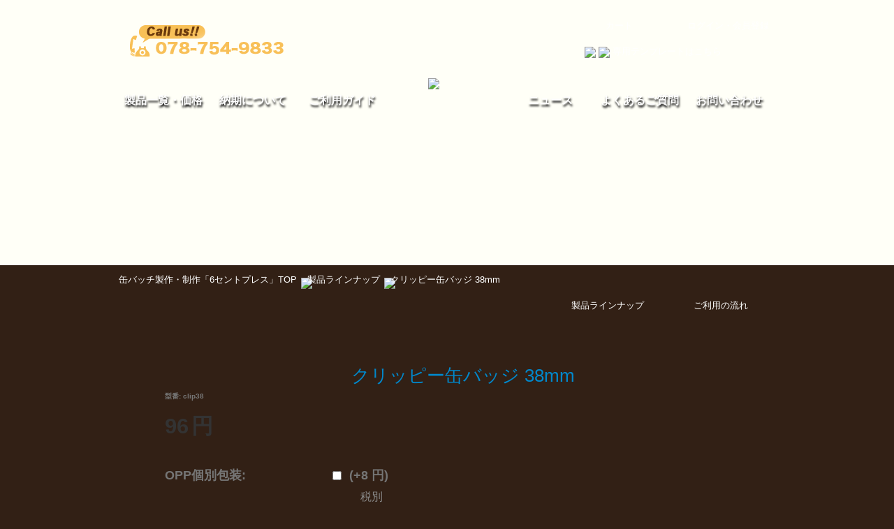

--- FILE ---
content_type: text/html; charset=utf-8
request_url: https://www.sixcentpress.jp/clip38.html?qty=50
body_size: 9192
content:
<!DOCTYPE html>
<html xmlns="http://www.w3.org/1999/xhtml" lang="ja">
<head>
<title>製品ラインナップ :: クリッピー缶バッジ 38mm - オリジナル缶バッチ製作・制作 - ６セントプレス</title>
<base href="https://www.sixcentpress.jp/" />
<meta http-equiv="Content-Type" content="text/html; charset=utf-8" />
<meta http-equiv="Content-Language" content="ja" />
<meta name="description" content="38mmサイズのクリッピー型缶バッチが製作できます。
クリップで挟むだけで取り付け可能で、イベントの参加記念グッズやキャラクターグッズとしても人気の商品ですよ！
安全ピンも付いていますのでバッチとしてもご利用いただけます。
オリジナル缶バッチ製作は６セントプレスにお問合わせ下さい！
高品質な缶バッチ制作を破格のお値段でお届け致します！" />
<meta name="keywords" content="缶バッジ,缶バッチ,SIXCENTPRESS,6cent,６セントプレス,オリジナル,デザイン" />
<link rel="canonical" href="https://www.sixcentpress.jp/clip38.html" />
<link href="/skins/basic/customer/images/icons/favicon.ico" rel="shortcut icon" />

<link href="/var/cache/templates/css/style_c_6d098113bc2d47829edddeb04b9aa96d.css" rel="stylesheet" type="text/css" />
<link href="/skins/basic/customer/print.css" rel="stylesheet" media="print" type="text/css" />
<!--[if lte IE 7]>
<link href="/skins/basic/customer/styles_ie.css" rel="stylesheet" type="text/css" />
<![endif]-->




<script type="text/javascript" src="/lib/js/jquery/jquery.min.js"></script>
<script type="text/javascript" src="/lib/js/jqueryui/jquery-ui.custom.min.js"></script>
<script type="text/javascript" src="/lib/js/tools/tooltip.min.js"></script>
<script type="text/javascript" src="/lib/js/appear/jquery.appear-1.1.1.js"></script>

<script type="text/javascript" src="/var/cache/templates/js/editors/tinymce.editor.js"></script>

<script type="text/javascript" src="/var/cache/templates/js/core.js"></script>
<script type="text/javascript" src="/var/cache/templates/js/ajax.js"></script>
<script type="text/javascript">
//<![CDATA[
var index_script = 'index.php';
var current_path = '';
var changes_warning = 'N';

var lang = {
	cannot_buy: 'このオプションの組み合わせでは商品をご購入いただけません',
	no_products_selected: '商品が選択されていません',
	error_no_items_selected: '少なくとも1つ以上のアイテムを選択してください。',
	delete_confirmation: '選択したアイテムを削除しますか?',
	text_out_of_stock: '在庫切れ',
	in_stock: '在庫あり',
	items: '個',
	text_required_group_product: '[group_name] を選択してください。',
	notice: 'お知らせ',
	warning: '警告',
	loading: 'ロード中...',
	none: 'なし',
	text_are_you_sure_to_proceed: '選択した操作を実行しますか? ',
	text_invalid_url: '無効なURLが入力されました',
	text_cart_changed: 'カート内の商品が変更されました。 変更を保存する場合は \"OK\" を、保存しない場合は \"キャンセル\" をクリックしてください。',
	error_validator_email: '<b>[field]<\/b> フィールドのEメールアドレスが正しくありません。',
	error_validator_confirm_email: '<b>[field]<\/b> と確認用フィールドに入力したEメールアドレスが一致しません。',
	error_validator_phone: '<b>[field]<\/b> に入力された電話番号が正しくありません。 正しいフォーマットは (555) 555-55-55 もしくは 55 55 555 5555 です。',
	error_validator_integer: '<b>[field]<\/b> フィールドに整数以外の値が入力されています。',
	error_validator_multiple: '<b>[field]<\/b> フィールドにはご指定のオプションはありません。',
	error_validator_password: '<b>[field2]<\/b> と <b>[field1]<\/b> に入力されたパスワードが一致しません。',
	error_validator_required: '<b>[field]<\/b> は入力必須項目です。',
	error_validator_zipcode: '<b>[field]<\/b> フィールドに入力された郵便番号が正しくありません。 正しいフォーマットは [extra] です。',
	error_validator_message: '<b>[field]<\/b> フィールドの値が正しくありません。',
	text_page_loading: 'ロード中... 処理が完了するまでしばらくお待ちください。',
	view_cart: 'カートを見る',
	checkout: '購入手続き',
	product_added_to_cart: '商品がカートに追加されました',
	products_added_to_cart: '商品がカートに追加されました',
	product_added_to_wl: '商品がほしい物リストに追加されました',
	product_added_to_cl: '商品が比較リストに追加されました',
	close: '閉じる',
	error: 'エラー',
	error_ajax: 'AJAXエラーが発生しました ([error])。もう一度処理を実行してください。',
	text_changes_not_saved: '変更内容は保存されていません。',
	text_data_changed: '変更内容は保存されていません。「OK」をクリックして作業を終了するか、「キャンセル」をクリックして作業を継続してください。'
}

var currencies = {
	'primary': {
		'decimals_separator': '.',
		'thousands_separator': ',',
		'decimals': '0',
		'coefficient': '1.00000'
	},
	'secondary': {
		'decimals_separator': '.',
		'thousands_separator': ',',
		'decimals': '0',
		'coefficient': '1.00000'
	}
};

var default_editor = 'tinymce';
var default_previewer = 'prettyphoto';

var cart_language = 'JA';
var default_language = 'EN';
var images_dir = '/skins/basic/customer/images';
var skin_name = 'basic';
var notice_displaying_time = 0;
var cart_prices_w_taxes = false;
var translate_mode = false;
var regexp = new Array();



$(function(){
	$.runCart('C');
});
//]]>
</script>
<script type="text/javascript" src="/var/cache/templates/addons/news_and_emails/js/func.js"></script><script type="text/javascript" src="/var/cache/templates/addons/scskin/js/sc.js"></script><script type="text/javascript" src="/var/cache/templates/addons/banners/js/slider.js"></script>
<script type="text/javascript">
//<![CDATA[
	var cart_language = 'ja';
//]]>
</script>
</head>

<body>
<div class="helper-container">
	<a name="top"></a>	

	<div id="ci_top_wrapper" class="header clearfix">
	<div class="container_16 ">	
	<div class="grid_16 top_text" >
	 
		<div class="grid_5 alpha head-tel" >
	 
		<div class="	float-left">
				<div class="ad-container center">
				<img class=" "  id="det_img_139137892" src="/images/promo/0/call-us.png" width="260" height="45" alt="078-764-0070" title="078-764-0070"  border="0" />
			</div>
	
	</div>
	</div>
<div class="grid_6 " >
	 
		<div class="logo-container">
	<a href="/" style="background: url('/skins/basic/customer/images/head-logo.png') no-repeat; width:264px; height:28px;" title="SIX CENT PRESS.JP" class="logo"></a>
</div>
	</div>
<div class="grid_5 omega " >
	 
		<div class="grid_2 alpha head-cart" >
	 
		<div class="dropdown-box" id="cart_status_119">
	<a href="/checkout-cart" id="sw_dropdown_119" class="cm-popup-title cm-combination cm-combo-on">
									<i class="cart-icon empty"></i>
				<span class="minicart-title empty-cart hand">カート</span>
					
			</a>
	<div id="dropdown_119" class="cm-popup-box popup-content hidden">
					<div class="cm-cart-content cm-cart-content-thumb cm-cart-content-delete">
					<div class="cart-items">
													<p class="center">カート</p>
											</div>

										<div class="cm-cart-buttons buttons-container hidden">
						<div class="view-cart-button">
							<span class="button button-wrap-left"><span class="button button-wrap-right"><a href="/checkout-cart" rel="nofollow" class="view-cart">カートを見る</a></span></span>
						</div>
												<div class="float-right">
							<span class="button-action button-wrap-left"><span class="button-action button-wrap-right"><a href="/index.php?dispatch=checkout.checkout" rel="nofollow">購入手続き</a></span></span>
						</div>
											</div>
					
			</div>
			</div>
<!--cart_status_119--></div>
	</div>
<div class="grid_3 omega head-user" >
	 
		<div class="dropdown-box ">
		<div id="sw_dropdown_120" class="cm-popup-title cm-combination cm-combo-on unlogged">
														<a href="/profiles-update-ja">ログイン・会員登録</a>
	
								</div>
		<div id="dropdown_120" class="cm-popup-box popup-content hidden">
			
<div id="account_info_120">
		<ul class="account-info">
					<li><a href="/index.php?dispatch=orders.search" rel="nofollow" class="underlined">注文</a></li>
				<li><a href="/index.php?dispatch=product_features.compare" rel="nofollow" class="underlined">商品比較表を見る</a></li>
	

	</ul>

			<div class="buttons-container">
					<a href="/auth-loginform?return_url=index.php%3Fdispatch%3Dproducts.view%26product_id%3D266%26qty%3D50"  rev="login_block120" class="cm-dialog-opener cm-dialog-auto-size account">ログイン</a> | <a href="/profiles-add-ja" rel="nofollow" class="account">会員登録</a>
							<div  id="login_block120" class="hidden" title="ログイン">
					<div class="login-popup">
						

	<form name="login_popup_form120" action="/" method="post">
<input type="hidden" name="form_name" value="login_popup_form120" />
<input type="hidden" name="return_url" value="index.php?dispatch=products.view&amp;product_id=266&amp;qty=50" />
			<div class="form-field">
				<label for="login_popup120" class="cm-required cm-trim cm-email">Eメール</label>
				<input type="text" id="login_popup120" name="user_login" size="30" value="" class="input-text" />
			</div>

			<div class="form-field password">
				<label for="psw_popup120" class="forgot-password-label cm-required">パスワード</label><a href="/index.php?dispatch=auth.recover_password" class="forgot-password"  tabindex="5">パスワードを忘れました</a>
				<input type="password" id="psw_popup120" name="password" size="30" value="" class="input-text" maxlength="32" />
			</div>

							            <div class="g_recaptcha" id="gc_login_login_popup_form120"></div>
    			
						<div class="buttons-container">
					<div class="body-bc clearfix">
				<div class="float-right">
					
	
 
	<span   class="button-submit button-wrap-left"><span  class="button-submit button-wrap-right"><input   type="submit" name="dispatch[auth.login]"  value="ログイン" /></span></span>

				</div>
				<div class="remember-me-chekbox">
					<label for="remember_me_popup120" class="valign lowercase"><input class="valign checkbox" type="checkbox" name="remember_me" id="remember_me_popup120" value="Y" />ログイン情報を記憶</label>
				</div>
			</div>
					</div>
			
</form>

					</div>
				</div>
						</div>
	<!--account_info_120--></div>
		</div>
	</div>
	</div>
<div class="grid_5 alpha omega " >
	 
		<div class="wysiwyg-content"><div class="head-template">

	<img src="skins/basic/customer/images/sliced/template-ps.png" /> <img src="skins/basic/customer/images/sliced/template-ai.png" /> <a href="template.html">専用テンプレートはこちら</a></div>

</div>
	</div>
	<div class="clear"></div>

	</div>
	<div class="clear"></div>

	</div>
	<div class="clear"></div>
<div class="grid_16 relative" >
	 
		<div class="wysiwyg-content"><div class="head-nav">
<ul>
<li><a href="products.html">製品一覧・価格</a></li>
<li><a href="price.html">納期について</a></li>
<li><a href="guide.html">ご利用ガイド</a></li>
<li class="gnav-fourth"><a href="/"><img title="SIX CENT PRESS" src="skins/basic/customer/images/sliced/head-badge2.png" alt="SIX CENT PRESS" /></a></li>
<li><a href="news-list">ニュース</a></li>
<li><a href="faq.html">よくあるご質問</a></li>
<li><a href="contact.html">お問い合わせ</a></li>
</ul>
</div>
<!-- 

<div class="head-banners">

	<img src="skins/basic/customer/images/sliced/banner-campaign.jpg" /> <img src="skins/basic/customer/images/sliced/banner-design.jpg" /> <img src="skins/basic/customer/images/sliced/banner-guide.jpg" /></div>

--></div><div class=" h74">
		<div class="wysiwyg-content"><p id="subtops"><img id="cb001" style="top: 79px;" src="skins/basic/customer/images/subtop2.jpg" alt="" /></p>
<script type="text/javascript">// <![CDATA[
var location_obj = window.location;
//
if(location_obj.pathname == '/cscart/news-list' || location_obj.pathname == '/news-list'){
document.getElementById('subtops').innerHTML = '<img id="cb002" style="top: 79px;" src="skins/basic/customer/images/subtop_news.jpg" alt="" />';
}
// ]]></script></div>
	</div>
	</div>
	<div class="clear"></div>

	<div class="clear"></div>
</div>
<!--ci_top_wrapper--></div>
<div id="ci_central_wrapper" class="main clearfix">
	<div class="container_16 ">	
	<div class="grid_16 " >
	 
		<div id="breadcrumbs_26">

            <div class="breadcrumbs clearfix">
            <a href="/">缶バッチ製作・制作「6セントプレス」TOP</a><img src="/skins/basic/customer/images/icons/breadcrumbs_arrow.gif" class="bc-arrow" border="0" alt="&gt;" /><a href="/product/">製品ラインナップ</a><img src="/skins/basic/customer/images/icons/breadcrumbs_arrow.gif" class="bc-arrow" border="0" alt="&gt;" /><span>クリッピー缶バッジ 38mm</span>
        </div>
                <div class="breadcrumbs_tabs">
                                    <ul>
                            <li><a href="products.html" class="">製品ラインナップ</a></li>
                <li><a href="beginner.html" class="">ご利用の流れ</a></li>
                                                                        </ul>
        </div>
    
    <!--breadcrumbs_26--></div>
	</div>
	<div class="clear"></div>
<div class="grid_16 " >
	 
		<div class="cm-notification-container"></div>

<script type="text/javascript" src="/var/cache/templates/js/exceptions.js"></script>

<div class="product-main-info">
<div class="clearfix">

				






















					<div class="image-border float-left center cm-reload-266" id="product_images_266_update">
				
	
	


	<script type="text/javascript" src="/lib/js/swfobject/swfobject.js"></script>

<div class="cm-image-wrap">
<span class="  larger-image-wrap center" id="box_det_img_link_266697b322a0369f_976"><a class="cm-external-click cm-view-larger-image" rev="det_img_link_266697b322a0369f_976" title="拡大表示"></a></span><a id="det_img_link_266697b322a0369f_976" rel="preview[product_images_266697b322a0369f]" rev="preview[product_images_266697b322a0369f]" class="cm-image-previewer cm-previewer" href="/images/thumbnails/0/240/badge-38n1429071084552de4ec3c32f.png" title=""><img class=" "  id="det_img_266697b322a0369f_976" src="/images/thumbnails/0/160/badge-38n1429071084552de4ec3c32f.png" width="160" height="160" alt="" title=""  border="0" /></a>

</div>



<script type="text/javascript" src="/var/cache/templates/js/previewers/prettyphoto.previewer.js"></script><script type="text/javascript" src="/var/cache/templates/js/product_image_gallery.js"></script>

<script type="text/javascript" class="cm-ajax-force">
//<![CDATA[
$(function(){
	$.ceProductImageGallery($("#images_preview_266697b322a0369f"));
});
//]]>
</script>			<!--product_images_266_update--></div>
				
		<div class="product-info">
						<form action="/" method="post" name="product_form_266" enctype="multipart/form-data" class="cm-disable-empty-files cm-required-form">
<input type="hidden" name="redirect_url" value="index.php?dispatch=products.view&amp;product_id=266&amp;qty=50" />
<input type="hidden" name="result_ids" value="cart_status*,wish_list*,account_info*" />
<input type="hidden" name="redirect_url" value="index.php?dispatch=products.view&amp;product_id=266&amp;qty=50" />
<input type="hidden" name="product_data[266][product_id]" value="266" />


			<h1 class="mainbox-title">クリッピー缶バッジ 38mm</h1>				
	
						<p class="sku">
			<span class="cm-reload-266" id="sku_update_266">
				<input type="hidden" name="appearance[show_sku]" value="1" />
				<span id="sku_266">型番: <span id="product_code_266">clip38</span></span>
			<!--sku_update_266--></span>
		</p>
	
																		<div class="price-wrap clearfix">
						
			<p class="actual-price">						<span class="cm-reload-266 price-update" id="price_update_266">
		<input type="hidden" name="appearance[show_price_values]" value="1" />
		<input type="hidden" name="appearance[show_price]" value="1" />
																	<span class="price" id="line_discounted_price_266"><span id="sec_discounted_price_266" class="price-num">96</span>&nbsp;<span class="price-num">円</span></span>
													<!--price_update_266--></span>

			</p>		
									</div>
		
						
						
			
								<div class="cm-reload-266" id="product_options_update_266">
		<input type="hidden" name="appearance[show_product_options]" value="1" />
															    
<input type="hidden" name="appearance[details_page]" value="1" />
    <input type="hidden" name="additional_info[info_type]" value="D" />
    <input type="hidden" name="additional_info[get_icon]" value="1" />
    <input type="hidden" name="additional_info[get_detailed]" value="1" />
    <input type="hidden" name="additional_info[get_options]" value="1" />
    <input type="hidden" name="additional_info[get_discounts]" value="1" />
    <input type="hidden" name="additional_info[get_features]" value="" />
    <input type="hidden" name="additional_info[get_extra]" value="" />
    <input type="hidden" name="additional_info[get_categories]" value="" />
    <input type="hidden" name="additional_info[get_taxed_prices]" value="1" />
    <input type="hidden" name="additional_info[get_for_one_product]" value="1" />

    
    
    
    <div id="opt_266">
        
                        <div class="form-field product-list-field clearfix" id="opt_266_52">
                                    <label for="option_266_52" class=" ">OPP個別包装:&nbsp;</label>
                                                                                                         <input id="unchecked_option_266_52" type="hidden" name="product_data[266][product_options][52]" value="126"  />
                                                                                                                <label class="option-items"><input id="option_266_52" type="checkbox" name="product_data[266][product_options][52]" value="125" class="checkbox"   onclick="fn_change_options('266', '266', '52');"/>
                                (+8&nbsp;円)</label>
                                                    
                    
                    <p class="description clear-both">税別</p>
        
        
        </div>

                        <div class="form-field product-list-field clearfix" id="opt_266_18">
                                    <label for="option_266_18" class=" ">入稿ファイル:&nbsp;</label>
                                     <div class="clearfix">
                    <script type="text/javascript" src="/var/cache/templates/js/fileuploader_scripts.js"></script>
<script type="text/javascript" src="/var/cache/templates/js/node_cloning.js"></script>


<script type="text/javascript">
	var id_var_name = "5f2c6f4e14cf36efbecf1f29d98779b7";
	var label_id = "option_266_18";
	
	if (typeof(custom_labels) == "undefined") {
		custom_labels = {};
	}
	
	custom_labels[id_var_name] = {};
	custom_labels[id_var_name]['upload_another_file'] = "他のファイルをアップロード";
	custom_labels[id_var_name]['upload_file'] = "<img src="images/upload.png" alt="ファイルのアップロード（こちらをクリックしてご選択下さい">";
</script>

<div class="fileuploader">
<input type="hidden" id="option_266_18" value="" />


<div class="nowrap ie7-inline" id="file_uploader_5f2c6f4e14cf36efbecf1f29d98779b7">
	<div class="upload-file-section" id="message_5f2c6f4e14cf36efbecf1f29d98779b7" title="">
		<p class="cm-fu-file hidden"><img src="/skins/basic/customer/images/icons/icon_delete.gif" width="12" height="12" border="0" hspace="3" id="clean_selection_5f2c6f4e14cf36efbecf1f29d98779b7" alt="削除" title="削除" onclick="fileuploader.clean_selection(this.id);  fileuploader.check_required_field('5f2c6f4e14cf36efbecf1f29d98779b7', 'option_266_18');" class="hand valign" /><span class="filename-link"></span></p>
	</div>
	
	<div class="select-field upload-file-links " id="link_container_5f2c6f4e14cf36efbecf1f29d98779b7"><input type="hidden" name="file_product_data[18266]" value="" id="file_5f2c6f4e14cf36efbecf1f29d98779b7" /><input type="hidden" name="type_product_data[18266]" value="" id="type_5f2c6f4e14cf36efbecf1f29d98779b7" /><div class="upload-file-local"><input type="file" name="file_product_data[18266]" id="_local_5f2c6f4e14cf36efbecf1f29d98779b7" onchange="fileuploader.show_loader(this.id); fileuploader.check_image(this.id); fileuploader.check_required_field('5f2c6f4e14cf36efbecf1f29d98779b7', 'option_266_18');" onclick="$(this).removeAttr('value');" value="" /><a id="local_5f2c6f4e14cf36efbecf1f29d98779b7"><img src="images/upload.png" alt="ファイルのアップロード（こちらをクリックしてご選択下さい"></a></div><input type="hidden" name="product_data[custom_files][18266]" value="266_18"></div>
</div>

</div><!--fileuploader-->                </div>
                    
                    <p class="description clear-both">30MBが上限です。</p>
        
        
        </div>
</div>

            <script type="text/javascript">
                            //<![CDATA[
                                    function fn_form_pre_product_form_266()
            {
                                                warning_class = '.cm-no-combinations-266';
                        
                                        if ($(warning_class).length) {
                                        $.showNotifications({'forbidden_combination': {'type': 'W', 'title': lang.warning, 'message': lang.cannot_buy, 'save_state': false}});
                                                return false;
                                        } else {

                                return true;
                                }
            
            };
                                        //]]>
        </script>
    			<!--product_options_update_266--></div>
	
			
									<div class="cm-reload-266" id="advanced_options_update_266">
			
										<!--advanced_options_update_266--></div>
	
					
									<p class="description">"クリッピー缶バッジ 38mm" の最低購入数は <b>50</b> です.</p>
	
			
							

			
							<div class="buttons-container">
														<div class="cm-reload-266" id="qty_update_266">
		<input type="hidden" name="appearance[show_qty]" value="1" />
		<input type="hidden" name="appearance[capture_options_vs_qty]" value="" />
												<div class="qty " id="qty_266">
				<label for="qty_count_266">数量:</label>
													<input type="text" size="5" class="input-text-short cm-amount" id="qty_count_266" name="product_data[266][amount]" value="50" onchange="fn_change_options(266, '', '');"　/>
												</div>
							<div class="qty-discounts-wrap">
	<p>価格表:</p>
	
	<table cellpadding="0" cellspacing="1" border="0" class="table qty-discounts">
	<tr>
		<th class="left" valign="middle">数量</th>
					<td class="center">&nbsp;50〜&nbsp;</td>
					<td class="center">&nbsp;100〜&nbsp;</td>
					<td class="center">&nbsp;200〜&nbsp;</td>
					<td class="center">&nbsp;300〜&nbsp;</td>
					<td class="center">&nbsp;500〜&nbsp;</td>
					<td class="center">&nbsp;1000〜&nbsp;</td>
			</tr>
	<tr>
		<th class="left" valign="middle">価格</th>
					<td class="center">&nbsp;88&nbsp;円&nbsp;</td>
					<td class="center">&nbsp;81&nbsp;円&nbsp;</td>
					<td class="center">&nbsp;75&nbsp;円&nbsp;</td>
					<td class="center">&nbsp;71&nbsp;円&nbsp;</td>
					<td class="center">&nbsp;69&nbsp;円&nbsp;</td>
					<td class="center">&nbsp;65&nbsp;円&nbsp;</td>
			</tr>
	</table>
</div>							<!--qty_update_266--></div>
		
					
										<div class="cm-reload-266  " id="add_to_cart_update_266">
<input type="hidden" name="appearance[show_add_to_cart]" value="1" />
<input type="hidden" name="appearance[separate_buttons]" value="1" />
<input type="hidden" name="appearance[show_list_buttons]" value="1" />
<input type="hidden" name="appearance[but_role]" value="big" />
<input type="hidden" name="appearance[quick_view]" value="" />
			<div class="buttons-container" id="cart_add_block_266">
																															
	
 
	<span id="wrap_button_cart_266"  class="button-submit-big button-wrap-left"><span  class="button-submit-big button-wrap-right"><input id="button_cart_266"  type="submit" name="dispatch[checkout.add..266]"  value="カートに追加" /></span></span>

						
																					</div>
		
	
					
			
	
		<!--add_to_cart_update_266--></div>


										
				</div>
			
						</form>


						
			
					</div>
		
</div>





								
			
			
			<div id="content_description" class="wysiwyg-content">
																				
			</div>
								
			
			
			<div id="content_features" class="wysiwyg-content">
													
	
								
			</div>
								
			
			
			<div id="content_files" class="wysiwyg-content">
																				
			</div>
								
			
			
			<div id="content_attachments" class="wysiwyg-content">
																				
			</div>
								
			
			
			<div id="content_discussion" class="wysiwyg-content">
													

							
			</div>
						


</div>

<div class="product-details">
</div>

<script>
$(function(){

	fn_change_options(266, '', '');
});
</script>
	</div>

	<div class="clear"></div>
</div>
<!--ci_central_wrapper--></div>
<div id="ci_bottom_wrapper" class="footer clearfix">
	<div class="container_16 sc-foot">	
	<div class="grid_10 " >
	 
		<div class="	float-left">
		<div class="wysiwyg-content"><ul class="foot-titles">
<li><a href="products.html">製品一覧・価格</a> <!--<ul class="list-titles">
<li>商品１</li>
<li>商品２</li>
</ul>--></li>
<li><a href="guide.html">ご利用ガイド</a></li>
<li><a href="news-list">ニュース</a></li>
<li><a href="faq.html">よくあるご質問</a></li>
<li><a href="contact.html">お問い合わせ</a></li>
</ul></div>
	</div>
	</div>
<div class="grid_6 " >
	 
		<div class="wysiwyg-content"><div class="foot-information">
<p class="foot-cart"><a href="index.php?dispatch=checkout.cart"><img src="skins/basic/customer/images/sliced/foot-cart.png" alt="" />カート</a></p>
<p class="foot-form"><a href="contact.html"><img src="skins/basic/customer/images/sliced/foot-q.png" alt="" />お問い合わせフォーム</a></p>
<p class="foot-form"><a href="http://sixcentpress.jp/wp/" target="_blank"><img src="skins/basic/customer/images/sliced/foot-blog.png" alt="" />情報ブログ</a></p>
<p class="foot-template clearfix"><img src="skins/basic/customer/images/sliced/foot-ps.gif" alt="" /> <img src="skins/basic/customer/images/sliced/foot-ai.gif" alt="" /><a href="template.html">専用テンプレートはこちら</a></p>
<p class="foot-company">ファングッズ株式会社</p>
<p class="foot-times">営業時間：　10:00〜19:00</p>
<p class="foot-tel">078-754-9833</p>
<p class="foot-fax">FAX 078-754-9834</p>
<p class="foot-mail">info@sixcentpress.jp</p>
</div></div>
	</div>
	<div class="clear"></div>
<div class="grid_16 " >
	 
		<ul class="text-links text-links-inline">
					<li class="level-0">
				<a href="/terms.html">ご利用規約</a> 
							</li>
					<li class="level-0">
				<a href="/company.html">会社概要</a> 
							</li>
			</ul>
	</div>
	<div class="clear"></div>
<div class="grid_16 " >
	 
		<p class="bottom-copyright">&copy; 2005-2026 Six Cent Press オリジナル缶バッチ製作
</p>
	</div>
	<div class="clear"></div>

	<div class="clear"></div>
</div>
<!--ci_bottom_wrapper--></div>







	
<div id="ajax_loading_box" class="ajax-loading-box"><div id="ajax_loading_message" class="ajax-inner-loading-box">ロード中...</div></div>

			</div>


<script>
  var recaptcha;
  var myCallBack = function() {

    $('.g_recaptcha').each(function(i, elm) {
      recaptcha = grecaptcha.render($(elm).attr('id'), {
        
	'sitekey' : '6LegXmEUAAAAAOhhtMQPoihMt7Jp5cUB8OfGpZAs',
	'theme' : 'light',
	'type': 'image'
	
      });  
    });    
  };
</script>

<script src="https://www.google.com/recaptcha/api.js?onload=myCallBack&render=explicit&hl=JA" async defer></script>
<script type="text/javascript">
//<![CDATA[
$(function(){
	$.ajaxRequest('/index.php?dispatch=statistics.collect', {
		method: 'post',
		data: {
			've[url]': location.href,
			've[title]': document.title,
			've[browser_version]': $.ua.version,
			've[browser]': $.ua.browser,
			've[os]': $.ua.os,
			've[client_language]': $.ua.language,
			've[referrer]': document.referrer,
			've[screen_x]': (screen.width || null),
			've[screen_y]': (screen.height || null),
			've[color]': (screen.colorDepth || screen.pixelDepth || null),
			've[time_begin]': 1769681449.8727
		},
		hidden: true
	});
});
//]]>
</script>

<noscript>
<object data="/index.php?dispatch=statistics.collect&amp;ve%5Burl%5D=https%3A%2F%2Fwww.sixcentpress.jp%2Fclip38.html%3Fqty%3D50&amp;ve%5Btitle%5D=%E8%A3%BD%E5%93%81%E3%83%A9%E3%82%A4%E3%83%B3%E3%83%8A%E3%83%83%E3%83%97+%3A%3A+%E3%82%AF%E3%83%AA%E3%83%83%E3%83%94%E3%83%BC%E7%BC%B6%E3%83%90%E3%83%83%E3%82%B8+38mm+-+%E3%82%AA%E3%83%AA%E3%82%B8%E3%83%8A%E3%83%AB%E7%BC%B6%E3%83%90%E3%83%83%E3%83%81%E8%A3%BD%E4%BD%9C%E3%83%BB%E5%88%B6%E4%BD%9C+-+%EF%BC%96%E3%82%BB%E3%83%B3%E3%83%88%E3%83%97%E3%83%AC%E3%82%B9&amp;ve%5Breferrer%5D=&amp;ve%5Btime_begin%5D=1769681449.8727" width="0" height="0"></object>
</noscript><script type="text/javascript">
//<![CDATA[
	var _gaq = _gaq || [];
	_gaq.push(["_setAccount", "UA-63539138-1"]);
	_gaq.push(["_trackPageview"]);
	
	(function() {
		var ga = document.createElement("script");
		ga.src = ("https:" == document.location.protocol ? "https://ssl" : "http://www") + ".google-analytics.com/ga.js";
		ga.setAttribute("async", "true");
		document.documentElement.firstChild.appendChild(ga);
	})();
//]]>
</script>
</body>

</html>

--- FILE ---
content_type: text/css
request_url: https://www.sixcentpress.jp/var/cache/templates/css/style_c_6d098113bc2d47829edddeb04b9aa96d.css
body_size: 50901
content:
a,abbr,acronym,address,applet,article,aside,audio,b,big,blockquote,body,canvas,caption,center,cite,code,dd,del,details,dfn,dialog,div,dl,dt,em,embed,fieldset,figcaption,figure,font,footer,form,h1,h2,h3,h4,h5,h6,header,hgroup,hr,html,i,iframe,img,ins,kbd,label,legend,li,mark,menu,meter,nav,object,ol,output,p,pre,progress,q,rp,rt,ruby,s,samp,section,small,span,strike,strong,sub,summary,sup,table,tbody,td,tfoot,th,thead,time,tr,tt,u,ul,var,video,xmp{border:0;font-size:100%;margin:0;padding:0}html,body{height:100%}article,aside,details,figcaption,figure,footer,header,hgroup,menu,nav,section{display:block}b,strong{font-weight:bold}img{color:transparent;font-size:0;vertical-align:middle;-ms-interpolation-mode:bicubic}li{display:list-item}table{border-collapse:collapse;border-spacing:0}th,td,caption{font-weight:normal;vertical-align:top;text-align:left}svg{overflow:hidden}

/*
 * jQuery UI CSS Framework 1.8.11
 *
 * Copyright 2011, AUTHORS.txt (http://jqueryui.com/about)
 * Dual licensed under the MIT or GPL Version 2 licenses.
 * http://jquery.org/license
 *
 * http://docs.jquery.com/UI/Theming/API
 */

/* Layout helpers
----------------------------------*/
.ui-helper-hidden { display: none; }
.ui-helper-hidden-accessible { position: absolute !important; clip: rect(1px 1px 1px 1px); clip: rect(1px,1px,1px,1px); }
.ui-helper-reset { margin: 0; padding: 0; border: 0; outline: 0; line-height: 1.3; text-decoration: none; font-size: 100%; list-style: none; }
.ui-helper-clearfix:after { content: "."; display: block; height: 0; clear: both; visibility: hidden; }
.ui-helper-clearfix { display: inline-block; }
/* required comment for clearfix to work in Opera \*/
* html .ui-helper-clearfix { height:1%; }
.ui-helper-clearfix { display:block; }
/* end clearfix */
.ui-helper-zfix { width: 100%; height: 100%; top: 0; left: 0; position: absolute; opacity: 0; filter:Alpha(Opacity=0); }


/* Interaction Cues
----------------------------------*/
.ui-state-disabled { cursor: default !important; }


/* Icons
----------------------------------*/

/* states and images */
.ui-icon { display: block; text-indent: -99999px; overflow: hidden; background-repeat: no-repeat; }


/* Misc visuals
----------------------------------*/

/* Overlays */
.ui-widget-overlay { position: absolute; top: 0; left: 0; width: 100%; height: 100%; }


/*
 * jQuery UI CSS Framework 1.8.11
 *
 * Copyright 2011, AUTHORS.txt (http://jqueryui.com/about)
 * Dual licensed under the MIT or GPL Version 2 licenses.
 * http://jquery.org/license
 *
 * http://docs.jquery.com/UI/Theming/API
 *
 * To view and modify this theme, visit http://jqueryui.com/themeroller/?ffDefault=Verdana,Arial,sans-serif&fwDefault=normal&fsDefault=1.1em&cornerRadius=4px&bgColorHeader=cccccc&bgTextureHeader=03_highlight_soft.png&bgImgOpacityHeader=75&borderColorHeader=aaaaaa&fcHeader=222222&iconColorHeader=222222&bgColorContent=ffffff&bgTextureContent=01_flat.png&bgImgOpacityContent=75&borderColorContent=aaaaaa&fcContent=222222&iconColorContent=222222&bgColorDefault=e6e6e6&bgTextureDefault=02_glass.png&bgImgOpacityDefault=75&borderColorDefault=d3d3d3&fcDefault=555555&iconColorDefault=888888&bgColorHover=dadada&bgTextureHover=02_glass.png&bgImgOpacityHover=75&borderColorHover=999999&fcHover=212121&iconColorHover=454545&bgColorActive=ffffff&bgTextureActive=02_glass.png&bgImgOpacityActive=65&borderColorActive=aaaaaa&fcActive=212121&iconColorActive=454545&bgColorHighlight=fbf9ee&bgTextureHighlight=02_glass.png&bgImgOpacityHighlight=55&borderColorHighlight=fcefa1&fcHighlight=363636&iconColorHighlight=2e83ff&bgColorError=fef1ec&bgTextureError=02_glass.png&bgImgOpacityError=95&borderColorError=cd0a0a&fcError=cd0a0a&iconColorError=cd0a0a&bgColorOverlay=aaaaaa&bgTextureOverlay=01_flat.png&bgImgOpacityOverlay=0&opacityOverlay=30&bgColorShadow=aaaaaa&bgTextureShadow=01_flat.png&bgImgOpacityShadow=0&opacityShadow=30&thicknessShadow=8px&offsetTopShadow=-8px&offsetLeftShadow=-8px&cornerRadiusShadow=8px
 */


/* Component containers
----------------------------------*/
.ui-widget { font-family: Verdana,Arial,sans-serif; font-size: 1.1em; }
.ui-widget .ui-widget { font-size: 1em; }
.ui-widget input, .ui-widget select, .ui-widget textarea, .ui-widget button { font-family: Verdana,Arial,sans-serif; font-size: 1em; }
.ui-widget-content { border: 1px solid #aaaaaa; background: #ffffff url(../../../../skins/basic/customer/css/ui/images/ui-bg_flat_75_ffffff_40x100.png) 50% 50% repeat-x; color: #222222; }
.ui-widget-content a { color: #222222; }
.ui-widget-header { border: 1px solid #aaaaaa; background: #cccccc url(../../../../skins/basic/customer/css/ui/images/ui-bg_highlight-soft_75_cccccc_1x100.png) 50% 50% repeat-x; color: #222222; font-weight: bold; }
.ui-widget-header a { color: #222222; }

/* Interaction states
----------------------------------*/
.ui-state-default, .ui-widget-content .ui-state-default, .ui-widget-header .ui-state-default { border: 1px solid #d3d3d3; background: #e6e6e6 url(../../../../skins/basic/customer/css/ui/images/ui-bg_glass_75_e6e6e6_1x400.png) 50% 50% repeat-x; font-weight: normal; color: #555555; }
.ui-state-default a, .ui-state-default a:link, .ui-state-default a:visited { color: #555555; text-decoration: none; }
.ui-state-hover, .ui-widget-content .ui-state-hover, .ui-widget-header .ui-state-hover, .ui-state-focus, .ui-widget-content .ui-state-focus, .ui-widget-header .ui-state-focus { border: 1px solid #999999; background: #dadada url(../../../../skins/basic/customer/css/ui/images/ui-bg_glass_75_dadada_1x400.png) 50% 50% repeat-x; font-weight: normal; color: #212121; }
.ui-state-hover a, .ui-state-hover a:hover { color: #212121; text-decoration: none; }
.ui-state-active, .ui-widget-content .ui-state-active, .ui-widget-header .ui-state-active { border: 1px solid #aaaaaa; background: #ffffff url(../../../../skins/basic/customer/css/ui/images/ui-bg_glass_65_ffffff_1x400.png) 50% 50% repeat-x; font-weight: normal; color: #212121; }
.ui-state-active a, .ui-state-active a:link, .ui-state-active a:visited { color: #212121; text-decoration: none; }
.ui-widget :active { outline: none; }

/* Interaction Cues
----------------------------------*/
.ui-state-highlight, .ui-widget-content .ui-state-highlight, .ui-widget-header .ui-state-highlight  {border: 1px solid #fcefa1; background: #fbf9ee url(../../../../skins/basic/customer/css/ui/images/ui-bg_glass_55_fbf9ee_1x400.png) 50% 50% repeat-x; color: #363636; }
.ui-state-highlight a, .ui-widget-content .ui-state-highlight a,.ui-widget-header .ui-state-highlight a { color: #363636; }
.ui-state-error, .ui-widget-content .ui-state-error, .ui-widget-header .ui-state-error {border: 1px solid #cd0a0a; background: #fef1ec url(../../../../skins/basic/customer/css/ui/images/ui-bg_glass_95_fef1ec_1x400.png) 50% 50% repeat-x; color: #cd0a0a; }
.ui-state-error a, .ui-widget-content .ui-state-error a, .ui-widget-header .ui-state-error a { color: #cd0a0a; }
.ui-state-error-text, .ui-widget-content .ui-state-error-text, .ui-widget-header .ui-state-error-text { color: #cd0a0a; }
.ui-priority-primary, .ui-widget-content .ui-priority-primary, .ui-widget-header .ui-priority-primary { font-weight: bold; }
.ui-priority-secondary, .ui-widget-content .ui-priority-secondary,  .ui-widget-header .ui-priority-secondary { opacity: .7; filter:Alpha(Opacity=70); font-weight: normal; }
.ui-state-disabled, .ui-widget-content .ui-state-disabled, .ui-widget-header .ui-state-disabled { opacity: .35; filter:Alpha(Opacity=35); background-image: none; }

/* Icons
----------------------------------*/

/* states and images */
.ui-icon { width: 16px; height: 16px; background-image: url(../../../../skins/basic/customer/css/ui/images/ui-icons_222222_256x240.png); }
.ui-widget-content .ui-icon {background-image: url(../../../../skins/basic/customer/css/ui/images/ui-icons_222222_256x240.png); }
.ui-widget-header .ui-icon {background-image: url(../../../../skins/basic/customer/css/ui/images/ui-icons_222222_256x240.png); }
.ui-state-default .ui-icon { background-image: url(../../../../skins/basic/customer/css/ui/images/ui-icons_888888_256x240.png); }
.ui-state-hover .ui-icon, .ui-state-focus .ui-icon {background-image: url(../../../../skins/basic/customer/css/ui/images/ui-icons_454545_256x240.png); }
.ui-state-active .ui-icon {background-image: url(../../../../skins/basic/customer/css/ui/images/ui-icons_454545_256x240.png); }
.ui-state-highlight .ui-icon {background-image: url(../../../../skins/basic/customer/css/ui/images/ui-icons_2e83ff_256x240.png); }
.ui-state-error .ui-icon, .ui-state-error-text .ui-icon {background-image: url(../../../../skins/basic/customer/css/ui/images/ui-icons_cd0a0a_256x240.png); }

/* positioning */
.ui-icon-carat-1-n { background-position: 0 0; }
.ui-icon-carat-1-ne { background-position: -16px 0; }
.ui-icon-carat-1-e { background-position: -32px 0; }
.ui-icon-carat-1-se { background-position: -48px 0; }
.ui-icon-carat-1-s { background-position: -64px 0; }
.ui-icon-carat-1-sw { background-position: -80px 0; }
.ui-icon-carat-1-w { background-position: -96px 0; }
.ui-icon-carat-1-nw { background-position: -112px 0; }
.ui-icon-carat-2-n-s { background-position: -128px 0; }
.ui-icon-carat-2-e-w { background-position: -144px 0; }
.ui-icon-triangle-1-n { background-position: 0 -16px; }
.ui-icon-triangle-1-ne { background-position: -16px -16px; }
.ui-icon-triangle-1-e { background-position: -32px -16px; }
.ui-icon-triangle-1-se { background-position: -48px -16px; }
.ui-icon-triangle-1-s { background-position: -64px -16px; }
.ui-icon-triangle-1-sw { background-position: -80px -16px; }
.ui-icon-triangle-1-w { background-position: -96px -16px; }
.ui-icon-triangle-1-nw { background-position: -112px -16px; }
.ui-icon-triangle-2-n-s { background-position: -128px -16px; }
.ui-icon-triangle-2-e-w { background-position: -144px -16px; }
.ui-icon-arrow-1-n { background-position: 0 -32px; }
.ui-icon-arrow-1-ne { background-position: -16px -32px; }
.ui-icon-arrow-1-e { background-position: -32px -32px; }
.ui-icon-arrow-1-se { background-position: -48px -32px; }
.ui-icon-arrow-1-s { background-position: -64px -32px; }
.ui-icon-arrow-1-sw { background-position: -80px -32px; }
.ui-icon-arrow-1-w { background-position: -96px -32px; }
.ui-icon-arrow-1-nw { background-position: -112px -32px; }
.ui-icon-arrow-2-n-s { background-position: -128px -32px; }
.ui-icon-arrow-2-ne-sw { background-position: -144px -32px; }
.ui-icon-arrow-2-e-w { background-position: -160px -32px; }
.ui-icon-arrow-2-se-nw { background-position: -176px -32px; }
.ui-icon-arrowstop-1-n { background-position: -192px -32px; }
.ui-icon-arrowstop-1-e { background-position: -208px -32px; }
.ui-icon-arrowstop-1-s { background-position: -224px -32px; }
.ui-icon-arrowstop-1-w { background-position: -240px -32px; }
.ui-icon-arrowthick-1-n { background-position: 0 -48px; }
.ui-icon-arrowthick-1-ne { background-position: -16px -48px; }
.ui-icon-arrowthick-1-e { background-position: -32px -48px; }
.ui-icon-arrowthick-1-se { background-position: -48px -48px; }
.ui-icon-arrowthick-1-s { background-position: -64px -48px; }
.ui-icon-arrowthick-1-sw { background-position: -80px -48px; }
.ui-icon-arrowthick-1-w { background-position: -96px -48px; }
.ui-icon-arrowthick-1-nw { background-position: -112px -48px; }
.ui-icon-arrowthick-2-n-s { background-position: -128px -48px; }
.ui-icon-arrowthick-2-ne-sw { background-position: -144px -48px; }
.ui-icon-arrowthick-2-e-w { background-position: -160px -48px; }
.ui-icon-arrowthick-2-se-nw { background-position: -176px -48px; }
.ui-icon-arrowthickstop-1-n { background-position: -192px -48px; }
.ui-icon-arrowthickstop-1-e { background-position: -208px -48px; }
.ui-icon-arrowthickstop-1-s { background-position: -224px -48px; }
.ui-icon-arrowthickstop-1-w { background-position: -240px -48px; }
.ui-icon-arrowreturnthick-1-w { background-position: 0 -64px; }
.ui-icon-arrowreturnthick-1-n { background-position: -16px -64px; }
.ui-icon-arrowreturnthick-1-e { background-position: -32px -64px; }
.ui-icon-arrowreturnthick-1-s { background-position: -48px -64px; }
.ui-icon-arrowreturn-1-w { background-position: -64px -64px; }
.ui-icon-arrowreturn-1-n { background-position: -80px -64px; }
.ui-icon-arrowreturn-1-e { background-position: -96px -64px; }
.ui-icon-arrowreturn-1-s { background-position: -112px -64px; }
.ui-icon-arrowrefresh-1-w { background-position: -128px -64px; }
.ui-icon-arrowrefresh-1-n { background-position: -144px -64px; }
.ui-icon-arrowrefresh-1-e { background-position: -160px -64px; }
.ui-icon-arrowrefresh-1-s { background-position: -176px -64px; }
.ui-icon-arrow-4 { background-position: 0 -80px; }
.ui-icon-arrow-4-diag { background-position: -16px -80px; }
.ui-icon-extlink { background-position: -32px -80px; }
.ui-icon-newwin { background-position: -48px -80px; }
.ui-icon-refresh { background-position: -64px -80px; }
.ui-icon-shuffle { background-position: -80px -80px; }
.ui-icon-transfer-e-w { background-position: -96px -80px; }
.ui-icon-transferthick-e-w { background-position: -112px -80px; }
.ui-icon-folder-collapsed { background-position: 0 -96px; }
.ui-icon-folder-open { background-position: -16px -96px; }
.ui-icon-document { background-position: -32px -96px; }
.ui-icon-document-b { background-position: -48px -96px; }
.ui-icon-note { background-position: -64px -96px; }
.ui-icon-mail-closed { background-position: -80px -96px; }
.ui-icon-mail-open { background-position: -96px -96px; }
.ui-icon-suitcase { background-position: -112px -96px; }
.ui-icon-comment { background-position: -128px -96px; }
.ui-icon-person { background-position: -144px -96px; }
.ui-icon-print { background-position: -160px -96px; }
.ui-icon-trash { background-position: -176px -96px; }
.ui-icon-locked { background-position: -192px -96px; }
.ui-icon-unlocked { background-position: -208px -96px; }
.ui-icon-bookmark { background-position: -224px -96px; }
.ui-icon-tag { background-position: -240px -96px; }
.ui-icon-home { background-position: 0 -112px; }
.ui-icon-flag { background-position: -16px -112px; }
.ui-icon-calendar { background-position: -32px -112px; }
.ui-icon-cart { background-position: -48px -112px; }
.ui-icon-pencil { background-position: -64px -112px; }
.ui-icon-clock { background-position: -80px -112px; }
.ui-icon-disk { background-position: -96px -112px; }
.ui-icon-calculator { background-position: -112px -112px; }
.ui-icon-zoomin { background-position: -128px -112px; }
.ui-icon-zoomout { background-position: -144px -112px; }
.ui-icon-search { background-position: -160px -112px; }
.ui-icon-wrench { background-position: -176px -112px; }
.ui-icon-gear { background-position: -192px -112px; }
.ui-icon-heart { background-position: -208px -112px; }
.ui-icon-star { background-position: -224px -112px; }
.ui-icon-link { background-position: -240px -112px; }
.ui-icon-cancel { background-position: 0 -128px; }
.ui-icon-plus { background-position: -16px -128px; }
.ui-icon-plusthick { background-position: -32px -128px; }
.ui-icon-minus { background-position: -48px -128px; }
.ui-icon-minusthick { background-position: -64px -128px; }
.ui-icon-close { background-position: -80px -128px; }
.ui-icon-closethick { background-position: -96px -128px; }
.ui-icon-key { background-position: -112px -128px; }
.ui-icon-lightbulb { background-position: -128px -128px; }
.ui-icon-scissors { background-position: -144px -128px; }
.ui-icon-clipboard { background-position: -160px -128px; }
.ui-icon-copy { background-position: -176px -128px; }
.ui-icon-contact { background-position: -192px -128px; }
.ui-icon-image { background-position: -208px -128px; }
.ui-icon-video { background-position: -224px -128px; }
.ui-icon-script { background-position: -240px -128px; }
.ui-icon-alert { background-position: 0 -144px; }
.ui-icon-info { background-position: -16px -144px; }
.ui-icon-notice { background-position: -32px -144px; }
.ui-icon-help { background-position: -48px -144px; }
.ui-icon-check { background-position: -64px -144px; }
.ui-icon-bullet { background-position: -80px -144px; }
.ui-icon-radio-off { background-position: -96px -144px; }
.ui-icon-radio-on { background-position: -112px -144px; }
.ui-icon-pin-w { background-position: -128px -144px; }
.ui-icon-pin-s { background-position: -144px -144px; }
.ui-icon-play { background-position: 0 -160px; }
.ui-icon-pause { background-position: -16px -160px; }
.ui-icon-seek-next { background-position: -32px -160px; }
.ui-icon-seek-prev { background-position: -48px -160px; }
.ui-icon-seek-end { background-position: -64px -160px; }
.ui-icon-seek-start { background-position: -80px -160px; }
/* ui-icon-seek-first is deprecated, use ui-icon-seek-start instead */
.ui-icon-seek-first { background-position: -80px -160px; }
.ui-icon-stop { background-position: -96px -160px; }
.ui-icon-eject { background-position: -112px -160px; }
.ui-icon-volume-off { background-position: -128px -160px; }
.ui-icon-volume-on { background-position: -144px -160px; }
.ui-icon-power { background-position: 0 -176px; }
.ui-icon-signal-diag { background-position: -16px -176px; }
.ui-icon-signal { background-position: -32px -176px; }
.ui-icon-battery-0 { background-position: -48px -176px; }
.ui-icon-battery-1 { background-position: -64px -176px; }
.ui-icon-battery-2 { background-position: -80px -176px; }
.ui-icon-battery-3 { background-position: -96px -176px; }
.ui-icon-circle-plus { background-position: 0 -192px; }
.ui-icon-circle-minus { background-position: -16px -192px; }
.ui-icon-circle-close { background-position: -32px -192px; }
.ui-icon-circle-triangle-e { background-position: -48px -192px; }
.ui-icon-circle-triangle-s { background-position: -64px -192px; }
.ui-icon-circle-triangle-w { background-position: -80px -192px; }
.ui-icon-circle-triangle-n { background-position: -96px -192px; }
.ui-icon-circle-arrow-e { background-position: -112px -192px; }
.ui-icon-circle-arrow-s { background-position: -128px -192px; }
.ui-icon-circle-arrow-w { background-position: -144px -192px; }
.ui-icon-circle-arrow-n { background-position: -160px -192px; }
.ui-icon-circle-zoomin { background-position: -176px -192px; }
.ui-icon-circle-zoomout { background-position: -192px -192px; }
.ui-icon-circle-check { background-position: -208px -192px; }
.ui-icon-circlesmall-plus { background-position: 0 -208px; }
.ui-icon-circlesmall-minus { background-position: -16px -208px; }
.ui-icon-circlesmall-close { background-position: -32px -208px; }
.ui-icon-squaresmall-plus { background-position: -48px -208px; }
.ui-icon-squaresmall-minus { background-position: -64px -208px; }
.ui-icon-squaresmall-close { background-position: -80px -208px; }
.ui-icon-grip-dotted-vertical { background-position: 0 -224px; }
.ui-icon-grip-dotted-horizontal { background-position: -16px -224px; }
.ui-icon-grip-solid-vertical { background-position: -32px -224px; }
.ui-icon-grip-solid-horizontal { background-position: -48px -224px; }
.ui-icon-gripsmall-diagonal-se { background-position: -64px -224px; }
.ui-icon-grip-diagonal-se { background-position: -80px -224px; }


/* Misc visuals
----------------------------------*/

/* Corner radius */
.ui-corner-tl { -moz-border-radius-topleft: 4px; -webkit-border-top-left-radius: 4px; border-top-left-radius: 4px; }
.ui-corner-tr { -moz-border-radius-topright: 4px; -webkit-border-top-right-radius: 4px; border-top-right-radius: 4px; }
.ui-corner-bl { -moz-border-radius-bottomleft: 4px; -webkit-border-bottom-left-radius: 4px; border-bottom-left-radius: 4px; }
.ui-corner-br { -moz-border-radius-bottomright: 4px; -webkit-border-bottom-right-radius: 4px; border-bottom-right-radius: 4px; }
.ui-corner-top { -moz-border-radius-topleft: 4px; -webkit-border-top-left-radius: 4px; border-top-left-radius: 4px; -moz-border-radius-topright: 4px; -webkit-border-top-right-radius: 4px; border-top-right-radius: 4px; }
.ui-corner-bottom { -moz-border-radius-bottomleft: 4px; -webkit-border-bottom-left-radius: 4px; border-bottom-left-radius: 4px; -moz-border-radius-bottomright: 4px; -webkit-border-bottom-right-radius: 4px; border-bottom-right-radius: 4px; }
.ui-corner-right {  -moz-border-radius-topright: 4px; -webkit-border-top-right-radius: 4px; border-top-right-radius: 4px; -moz-border-radius-bottomright: 4px; -webkit-border-bottom-right-radius: 4px; border-bottom-right-radius: 4px; }
.ui-corner-left { -moz-border-radius-topleft: 4px; -webkit-border-top-left-radius: 4px; border-top-left-radius: 4px; -moz-border-radius-bottomleft: 4px; -webkit-border-bottom-left-radius: 4px; border-bottom-left-radius: 4px; }
.ui-corner-all { -moz-border-radius: 4px; -webkit-border-radius: 4px; border-radius: 4px; }

/* Overlays */
.ui-widget-overlay { background: #aaaaaa url(../../../../skins/basic/customer/css/ui/images/ui-bg_flat_0_aaaaaa_40x100.png) 50% 50% repeat-x; opacity: .30;filter:Alpha(Opacity=30); }
.ui-widget-shadow { margin: -8px 0 0 -8px; padding: 8px; background: #aaaaaa url(../../../../skins/basic/customer/css/ui/images/ui-bg_flat_0_aaaaaa_40x100.png) 50% 50% repeat-x; opacity: .30;filter:Alpha(Opacity=30); -moz-border-radius: 8px; -webkit-border-radius: 8px; border-radius: 8px; }/*
 * jQuery UI Resizable 1.8.11
 *
 * Copyright 2011, AUTHORS.txt (http://jqueryui.com/about)
 * Dual licensed under the MIT or GPL Version 2 licenses.
 * http://jquery.org/license
 *
 * http://docs.jquery.com/UI/Resizable#theming
 */
.ui-resizable { position: relative;}
.ui-resizable-handle { position: absolute;font-size: 0.1px;z-index: 99999; display: block;}
.ui-resizable-disabled .ui-resizable-handle, .ui-resizable-autohide .ui-resizable-handle { display: none; }
.ui-resizable-n { cursor: n-resize; height: 7px; width: 100%; top: -5px; left: 0; }
.ui-resizable-s { cursor: s-resize; height: 7px; width: 100%; bottom: -5px; left: 0; }
.ui-resizable-e { cursor: e-resize; width: 7px; right: -5px; top: 0; height: 100%; }
.ui-resizable-w { cursor: w-resize; width: 7px; left: -5px; top: 0; height: 100%; }
.ui-resizable-se { cursor: se-resize; width: 12px; height: 12px; right: 1px; bottom: 1px; }
.ui-resizable-sw { cursor: sw-resize; width: 9px; height: 9px; left: -5px; bottom: -5px; }
.ui-resizable-nw { cursor: nw-resize; width: 9px; height: 9px; left: -5px; top: -5px; }
.ui-resizable-ne { cursor: ne-resize; width: 9px; height: 9px; right: -5px; top: -5px;}/*
 * jQuery UI Selectable 1.8.11
 *
 * Copyright 2011, AUTHORS.txt (http://jqueryui.com/about)
 * Dual licensed under the MIT or GPL Version 2 licenses.
 * http://jquery.org/license
 *
 * http://docs.jquery.com/UI/Selectable#theming
 */
.ui-selectable-helper { position: absolute; z-index: 100; border:1px dotted black; }
/*
 * jQuery UI Autocomplete 1.8.11
 *
 * Copyright 2011, AUTHORS.txt (http://jqueryui.com/about)
 * Dual licensed under the MIT or GPL Version 2 licenses.
 * http://jquery.org/license
 *
 * http://docs.jquery.com/UI/Autocomplete#theming
 */
.ui-autocomplete { position: absolute; cursor: default; }	

/* workarounds */
* html .ui-autocomplete { width:1px; } /* without this, the menu expands to 100% in IE6 */

/*
 * jQuery UI Menu 1.8.11
 *
 * Copyright 2010, AUTHORS.txt (http://jqueryui.com/about)
 * Dual licensed under the MIT or GPL Version 2 licenses.
 * http://jquery.org/license
 *
 * http://docs.jquery.com/UI/Menu#theming
 */
.ui-menu {
	list-style:none;
	padding: 2px;
	margin: 0;
	display:block;
	float: left;
}
.ui-menu .ui-menu {
	margin-top: -3px;
}
.ui-menu .ui-menu-item {
	margin:0;
	padding: 0;
	zoom: 1;
	float: left;
	clear: left;
	width: 100%;
}
.ui-menu .ui-menu-item a {
	text-decoration:none;
	display:block;
	padding:.2em .4em;
	line-height:1.5;
	zoom:1;
}
.ui-menu .ui-menu-item a.ui-state-hover,
.ui-menu .ui-menu-item a.ui-state-active {
	font-weight: normal;
	margin: -1px;
}
/*
 * jQuery UI Button 1.8.11
 *
 * Copyright 2011, AUTHORS.txt (http://jqueryui.com/about)
 * Dual licensed under the MIT or GPL Version 2 licenses.
 * http://jquery.org/license
 *
 * http://docs.jquery.com/UI/Button#theming
 */
.ui-button { display: inline-block; position: relative; padding: 0; margin-right: .1em; text-decoration: none !important; cursor: pointer; text-align: center; zoom: 1; overflow: visible; } /* the overflow property removes extra width in IE */
.ui-button-icon-only { width: 2.2em; } /* to make room for the icon, a width needs to be set here */
button.ui-button-icon-only { width: 2.4em; } /* button elements seem to need a little more width */
.ui-button-icons-only { width: 3.4em; } 
button.ui-button-icons-only { width: 3.7em; } 

/*button text element */
.ui-button .ui-button-text { display: block; line-height: 1.4;  }
.ui-button-text-only .ui-button-text { padding: .4em 1em; }
.ui-button-icon-only .ui-button-text, .ui-button-icons-only .ui-button-text { padding: .4em; text-indent: -9999999px; }
.ui-button-text-icon-primary .ui-button-text, .ui-button-text-icons .ui-button-text { padding: .4em 1em .4em 2.1em; }
.ui-button-text-icon-secondary .ui-button-text, .ui-button-text-icons .ui-button-text { padding: .4em 2.1em .4em 1em; }
.ui-button-text-icons .ui-button-text { padding-left: 2.1em; padding-right: 2.1em; }
/* no icon support for input elements, provide padding by default */
input.ui-button { padding: .4em 1em; }

/*button icon element(s) */
.ui-button-icon-only .ui-icon, .ui-button-text-icon-primary .ui-icon, .ui-button-text-icon-secondary .ui-icon, .ui-button-text-icons .ui-icon, .ui-button-icons-only .ui-icon { position: absolute; top: 50%; margin-top: -8px; }
.ui-button-icon-only .ui-icon { left: 50%; margin-left: -8px; }
.ui-button-text-icon-primary .ui-button-icon-primary, .ui-button-text-icons .ui-button-icon-primary, .ui-button-icons-only .ui-button-icon-primary { left: .5em; }
.ui-button-text-icon-secondary .ui-button-icon-secondary, .ui-button-text-icons .ui-button-icon-secondary, .ui-button-icons-only .ui-button-icon-secondary { right: .5em; }
.ui-button-text-icons .ui-button-icon-secondary, .ui-button-icons-only .ui-button-icon-secondary { right: .5em; }

/*button sets*/
.ui-buttonset { margin-right: 7px; }
.ui-buttonset .ui-button { margin-left: 0; margin-right: -.3em; }

/* workarounds */
button.ui-button::-moz-focus-inner { border: 0; padding: 0; } /* reset extra padding in Firefox */
/*
 * jQuery UI Dialog 1.8.11
 *
 * Copyright 2011, AUTHORS.txt (http://jqueryui.com/about)
 * Dual licensed under the MIT or GPL Version 2 licenses.
 * http://jquery.org/license
 *
 * http://docs.jquery.com/UI/Dialog#theming
 */
.ui-dialog { position: absolute; padding: .2em; width: 300px; overflow: hidden; }
.ui-dialog .ui-dialog-titlebar { padding: .4em 1em; position: relative;  }
.ui-dialog .ui-dialog-title { float: left; margin: .1em 16px .1em 0; } 
.ui-dialog .ui-dialog-titlebar-close { position: absolute; right: .3em; top: 50%; width: 19px; margin: -10px 0 0 0; padding: 1px; height: 18px; }
.ui-dialog .ui-dialog-titlebar-close span { display: block; margin: 1px; }
.ui-dialog .ui-dialog-titlebar-close:hover, .ui-dialog .ui-dialog-titlebar-close:focus { padding: 0; }
.ui-dialog .ui-dialog-content { position: relative; border: 0; padding: .5em 1em; background: none; overflow: auto; zoom: 1; }
.ui-dialog .ui-dialog-buttonpane { text-align: left; border-width: 1px 0 0 0; background-image: none; margin: .5em 0 0 0; padding: .3em 1em .5em .4em; }
.ui-dialog .ui-dialog-buttonpane .ui-dialog-buttonset { float: right; }
.ui-dialog .ui-dialog-buttonpane button { margin: .5em .4em .5em 0; cursor: pointer; }
.ui-dialog .ui-resizable-se { width: 14px; height: 14px; right: 3px; bottom: 3px; }
.ui-draggable .ui-dialog-titlebar { cursor: move; }
/*
 * jQuery UI Tabs 1.8.11
 *
 * Copyright 2011, AUTHORS.txt (http://jqueryui.com/about)
 * Dual licensed under the MIT or GPL Version 2 licenses.
 * http://jquery.org/license
 *
 * http://docs.jquery.com/UI/Tabs#theming
 */
.ui-tabs { position: relative; padding: .2em; zoom: 1; } /* position: relative prevents IE scroll bug (element with position: relative inside container with overflow: auto appear as "fixed") */
.ui-tabs .ui-tabs-nav { margin: 0; padding: .2em .2em 0; }
.ui-tabs .ui-tabs-nav li { list-style: none; float: left; position: relative; top: 1px; margin: 0 .2em 1px 0; border-bottom: 0 !important; padding: 0; white-space: nowrap; }
.ui-tabs .ui-tabs-nav li a { float: left; padding: .5em 1em; text-decoration: none; }
.ui-tabs .ui-tabs-nav li.ui-tabs-selected { margin-bottom: 0; padding-bottom: 1px; }
.ui-tabs .ui-tabs-nav li.ui-tabs-selected a, .ui-tabs .ui-tabs-nav li.ui-state-disabled a, .ui-tabs .ui-tabs-nav li.ui-state-processing a { cursor: text; }
.ui-tabs .ui-tabs-nav li a, .ui-tabs.ui-tabs-collapsible .ui-tabs-nav li.ui-tabs-selected a { cursor: pointer; } /* first selector in group seems obsolete, but required to overcome bug in Opera applying cursor: text overall if defined elsewhere... */
.ui-tabs .ui-tabs-panel { display: block; border-width: 0; padding: 1em 1.4em; background: none; }
.ui-tabs .ui-tabs-hide { display: none !important; }
/*
 * jQuery UI Datepicker 1.8.11
 *
 * Copyright 2011, AUTHORS.txt (http://jqueryui.com/about)
 * Dual licensed under the MIT or GPL Version 2 licenses.
 * http://jquery.org/license
 *
 * http://docs.jquery.com/UI/Datepicker#theming
 */
.ui-datepicker { width: 17em; padding: .2em .2em 0; display: none; }
.ui-datepicker .ui-datepicker-header { position:relative; padding:.2em 0; }
.ui-datepicker .ui-datepicker-prev, .ui-datepicker .ui-datepicker-next { position:absolute; top: 2px; width: 1.8em; height: 1.8em; }
.ui-datepicker .ui-datepicker-prev-hover, .ui-datepicker .ui-datepicker-next-hover { top: 1px; }
.ui-datepicker .ui-datepicker-prev { left:2px; }
.ui-datepicker .ui-datepicker-next { right:2px; }
.ui-datepicker .ui-datepicker-prev-hover { left:1px; }
.ui-datepicker .ui-datepicker-next-hover { right:1px; }
.ui-datepicker .ui-datepicker-prev span, .ui-datepicker .ui-datepicker-next span { display: block; position: absolute; left: 50%; margin-left: -8px; top: 50%; margin-top: -8px;  }
.ui-datepicker .ui-datepicker-title { margin: 0 2.3em; line-height: 1.8em; text-align: center; }
.ui-datepicker .ui-datepicker-title select { font-size:1em; margin:1px 0; }
.ui-datepicker select.ui-datepicker-month-year {width: 100%;}
.ui-datepicker select.ui-datepicker-month, 
.ui-datepicker select.ui-datepicker-year { width: 49%;}
.ui-datepicker table {width: 100%; font-size: .9em; border-collapse: collapse; margin:0 0 .4em; }
.ui-datepicker th { padding: .7em .3em; text-align: center; font-weight: bold; border: 0;  }
.ui-datepicker td { border: 0; padding: 1px; }
.ui-datepicker td span, .ui-datepicker td a { display: block; padding: .2em; text-align: right; text-decoration: none; }
.ui-datepicker .ui-datepicker-buttonpane { background-image: none; margin: .7em 0 0 0; padding:0 .2em; border-left: 0; border-right: 0; border-bottom: 0; }
.ui-datepicker .ui-datepicker-buttonpane button { float: right; margin: .5em .2em .4em; cursor: pointer; padding: .2em .6em .3em .6em; width:auto; overflow:visible; }
.ui-datepicker .ui-datepicker-buttonpane button.ui-datepicker-current { float:left; }

/* with multiple calendars */
.ui-datepicker.ui-datepicker-multi { width:auto; }
.ui-datepicker-multi .ui-datepicker-group { float:left; }
.ui-datepicker-multi .ui-datepicker-group table { width:95%; margin:0 auto .4em; }
.ui-datepicker-multi-2 .ui-datepicker-group { width:50%; }
.ui-datepicker-multi-3 .ui-datepicker-group { width:33.3%; }
.ui-datepicker-multi-4 .ui-datepicker-group { width:25%; }
.ui-datepicker-multi .ui-datepicker-group-last .ui-datepicker-header { border-left-width:0; }
.ui-datepicker-multi .ui-datepicker-group-middle .ui-datepicker-header { border-left-width:0; }
.ui-datepicker-multi .ui-datepicker-buttonpane { clear:left; }
.ui-datepicker-row-break { clear:both; width:100%; }

/* RTL support */
.ui-datepicker-rtl { direction: rtl; }
.ui-datepicker-rtl .ui-datepicker-prev { right: 2px; left: auto; }
.ui-datepicker-rtl .ui-datepicker-next { left: 2px; right: auto; }
.ui-datepicker-rtl .ui-datepicker-prev:hover { right: 1px; left: auto; }
.ui-datepicker-rtl .ui-datepicker-next:hover { left: 1px; right: auto; }
.ui-datepicker-rtl .ui-datepicker-buttonpane { clear:right; }
.ui-datepicker-rtl .ui-datepicker-buttonpane button { float: left; }
.ui-datepicker-rtl .ui-datepicker-buttonpane button.ui-datepicker-current { float:right; }
.ui-datepicker-rtl .ui-datepicker-group { float:right; }
.ui-datepicker-rtl .ui-datepicker-group-last .ui-datepicker-header { border-right-width:0; border-left-width:1px; }
.ui-datepicker-rtl .ui-datepicker-group-middle .ui-datepicker-header { border-right-width:0; border-left-width:1px; }

/* IE6 IFRAME FIX (taken from datepicker 1.5.3 */
.ui-datepicker-cover {
    display: none; /*sorry for IE5*/
    display/**/: block; /*sorry for IE5*/
    position: absolute; /*must have*/
    z-index: -1; /*must have*/
    filter: mask(); /*must have*/
    top: -4px; /*must have*/
    left: -4px; /*must have*/
    width: 200px; /*must have*/
    height: 200px; /*must have*/
}/*
 * jQuery UI Progressbar 1.8.11
 *
 * Copyright 2011, AUTHORS.txt (http://jqueryui.com/about)
 * Dual licensed under the MIT or GPL Version 2 licenses.
 * http://jquery.org/license
 *
 * http://docs.jquery.com/UI/Progressbar#theming
 */
.ui-progressbar { height:2em; text-align: left; }
.ui-progressbar .ui-progressbar-value {margin: -1px; height:100%; }
/*
 * jQuery UI Slider 1.8.11
 *
 * Copyright 2011, AUTHORS.txt (http://jqueryui.com/about)
 * Dual licensed under the MIT or GPL Version 2 licenses.
 * http://jquery.org/license
 *
 * http://docs.jquery.com/UI/Slider#theming
 */
.ui-slider { position: relative; text-align: left; }
.ui-slider .ui-slider-handle { position: absolute; z-index: 2; width: 1.2em; height: 1.2em; cursor: default; }
.ui-slider .ui-slider-range { position: absolute; z-index: 1; font-size: .7em; display: block; border: 0; background-position: 0 0; }

.ui-slider-horizontal { height: .8em; }
.ui-slider-horizontal .ui-slider-handle { top: -.3em; margin-left: -.6em; }
.ui-slider-horizontal .ui-slider-range { top: 0; height: 100%; }
.ui-slider-horizontal .ui-slider-range-min { left: 0; }
.ui-slider-horizontal .ui-slider-range-max { right: 0; }

body{min-width:960px}.container_12,.container_16{margin-left:auto;margin-right:auto;width:960px}.grid_1,.grid_2,.grid_3,.grid_4,.grid_5,.grid_6,.grid_7,.grid_8,.grid_9,.grid_10,.grid_11,.grid_12,.grid_13,.grid_14,.grid_15,.grid_16{display:inline;float:left;margin-left:10px;margin-right:10px}.push_1,.pull_1,.push_2,.pull_2,.push_3,.pull_3,.push_4,.pull_4,.push_5,.pull_5,.push_6,.pull_6,.push_7,.pull_7,.push_8,.pull_8,.push_9,.pull_9,.push_10,.pull_10,.push_11,.pull_11,.push_12,.pull_12,.push_13,.pull_13,.push_14,.pull_14,.push_15,.pull_15{position:relative}.container_12 .grid_3,.container_16 .grid_4{width:220px}.container_12 .grid_6,.container_16 .grid_8{width:460px}.container_12 .grid_9,.container_16 .grid_12{width:700px}.container_12 .grid_12,.container_16 .grid_16{width:940px}.alpha{margin-left:0}.omega{margin-right:0}.container_12 .grid_1{width:60px}.container_12 .grid_2{width:140px}.container_12 .grid_4{width:300px}.container_12 .grid_5{width:380px}.container_12 .grid_7{width:540px}.container_12 .grid_8{width:620px}.container_12 .grid_10{width:780px}.container_12 .grid_11{width:860px}.container_16 .grid_1{width:40px}.container_16 .grid_2{width:100px}.container_16 .grid_3{width:160px}.container_16 .grid_5{width:280px}.container_16 .grid_6{width:340px}.container_16 .grid_7{width:400px}.container_16 .grid_9{width:520px}.container_16 .grid_10{width:580px}.container_16 .grid_11{width:640px}.container_16 .grid_13{width:760px}.container_16 .grid_14{width:820px}.container_16 .grid_15{width:880px}.container_12 .prefix_3,.container_16 .prefix_4{padding-left:240px}.container_12 .prefix_6,.container_16 .prefix_8{padding-left:480px}.container_12 .prefix_9,.container_16 .prefix_12{padding-left:720px}.container_12 .prefix_1{padding-left:80px}.container_12 .prefix_2{padding-left:160px}.container_12 .prefix_4{padding-left:320px}.container_12 .prefix_5{padding-left:400px}.container_12 .prefix_7{padding-left:560px}.container_12 .prefix_8{padding-left:640px}.container_12 .prefix_10{padding-left:800px}.container_12 .prefix_11{padding-left:880px}.container_16 .prefix_1{padding-left:60px}.container_16 .prefix_2{padding-left:120px}.container_16 .prefix_3{padding-left:180px}.container_16 .prefix_5{padding-left:300px}.container_16 .prefix_6{padding-left:360px}.container_16 .prefix_7{padding-left:420px}.container_16 .prefix_9{padding-left:540px}.container_16 .prefix_10{padding-left:600px}.container_16 .prefix_11{padding-left:660px}.container_16 .prefix_13{padding-left:780px}.container_16 .prefix_14{padding-left:840px}.container_16 .prefix_15{padding-left:900px}.container_12 .suffix_3,.container_16 .suffix_4{padding-right:240px}.container_12 .suffix_6,.container_16 .suffix_8{padding-right:480px}.container_12 .suffix_9,.container_16 .suffix_12{padding-right:720px}.container_12 .suffix_1{padding-right:80px}.container_12 .suffix_2{padding-right:160px}.container_12 .suffix_4{padding-right:320px}.container_12 .suffix_5{padding-right:400px}.container_12 .suffix_7{padding-right:560px}.container_12 .suffix_8{padding-right:640px}.container_12 .suffix_10{padding-right:800px}.container_12 .suffix_11{padding-right:880px}.container_16 .suffix_1{padding-right:60px}.container_16 .suffix_2{padding-right:120px}.container_16 .suffix_3{padding-right:180px}.container_16 .suffix_5{padding-right:300px}.container_16 .suffix_6{padding-right:360px}.container_16 .suffix_7{padding-right:420px}.container_16 .suffix_9{padding-right:540px}.container_16 .suffix_10{padding-right:600px}.container_16 .suffix_11{padding-right:660px}.container_16 .suffix_13{padding-right:780px}.container_16 .suffix_14{padding-right:840px}.container_16 .suffix_15{padding-right:900px}.container_12 .push_3,.container_16 .push_4{left:240px}.container_12 .push_6,.container_16 .push_8{left:480px}.container_12 .push_9,.container_16 .push_12{left:720px}.container_12 .push_1{left:80px}.container_12 .push_2{left:160px}.container_12 .push_4{left:320px}.container_12 .push_5{left:400px}.container_12 .push_7{left:560px}.container_12 .push_8{left:640px}.container_12 .push_10{left:800px}.container_12 .push_11{left:880px}.container_16 .push_1{left:60px}.container_16 .push_2{left:120px}.container_16 .push_3{left:180px}.container_16 .push_5{left:300px}.container_16 .push_6{left:360px}.container_16 .push_7{left:420px}.container_16 .push_9{left:540px}.container_16 .push_10{left:600px}.container_16 .push_11{left:660px}.container_16 .push_13{left:780px}.container_16 .push_14{left:840px}.container_16 .push_15{left:900px}.container_12 .pull_3,.container_16 .pull_4{left:-240px}.container_12 .pull_6,.container_16 .pull_8{left:-480px}.container_12 .pull_9,.container_16 .pull_12{left:-720px}.container_12 .pull_1{left:-80px}.container_12 .pull_2{left:-160px}.container_12 .pull_4{left:-320px}.container_12 .pull_5{left:-400px}.container_12 .pull_7{left:-560px}.container_12 .pull_8{left:-640px}.container_12 .pull_10{left:-800px}.container_12 .pull_11{left:-880px}.container_16 .pull_1{left:-60px}.container_16 .pull_2{left:-120px}.container_16 .pull_3{left:-180px}.container_16 .pull_5{left:-300px}.container_16 .pull_6{left:-360px}.container_16 .pull_7{left:-420px}.container_16 .pull_9{left:-540px}.container_16 .pull_10{left:-600px}.container_16 .pull_11{left:-660px}.container_16 .pull_13{left:-780px}.container_16 .pull_14{left:-840px}.container_16 .pull_15{left:-900px}.clear{clear:both;display:block;overflow:hidden;visibility:hidden;width:0;height:0}.clearfix:before,.clearfix:after{content:'\0020';display:block;overflow:hidden;visibility:hidden;width:0;height:0}.clearfix:after{clear:both}.clearfix{zoom:1}

/* General styles */
body, h1, h2, h3, h4, h5, h6 {
	font: normal 13px Arial, Tahoma, Helvetica, sans-serif;
}
body, div, p {
	color: #333;
}
.input-text, .input-text-auto, .input-text-large, .input-text-medium, .input-text-short, .input-text-100, .input-textarea, .input-textarea-long , select {
	background-color: #fff;
	color: #2d2d2d;
	vertical-align: middle;
}
input[type="text"], input[type="password"], textarea, select, .scroll-y {
	-webkit-box-sizing: border-box;
	-moz-box-sizing: border-box;
	box-sizing: border-box;
	margin: 0 3px 0 0;
	padding: 6px 3px 5px;
	border: 1px solid #ccc; 
	font: normal 100% Arial, Tahoma, Helvetica, sans-serif;
}
input[type="text"], input[type="password"] {
	height: 28px;
}
input[type="text"].cm-failed-field, input[type="password"].cm-failed-field, textarea.cm-failed-field {
	border: 1px solid #bf4d4d;
	background-color: #fff;
}
.disabled, select.disabled {
	background-color: #e3e3e3;
}
.input-text {
	width: 200px;
}
.input-text-medium {
	width: 100px;
}
.input-text-large {
	width: 300px;
}
.input-text-short {
	width: 40px;
}
.input-textarea {
	width: 370px;
}
.input-textarea-long {
	width: 90%;
}
.input-text-100 {
	width: 100%;
}
p {
	padding: 6px 0;
	color: #333;
}
ul {
	list-style-type: none;
}
ol {
	padding: 0 0 0 15px;
}
li {
	padding: 2px 0;
}
a, a:visited, a:active, a:hover {
	color: #08c;
	text-decoration: underline;
	text-decoration: none;
	cursor: pointer;
}
a:hover {
	text-decoration: underline;
}
.hand {
	cursor: pointer;
}
.nowrap {
	white-space: nowrap;
}
.radio, .checkbox, input[type="radio"], input[type="checkbox"] {
	margin: 0 6px 0 0;
	padding: 0;
	vertical-align: middle;
}
@-moz-document url-prefix() {
.radio, .checkbox {
	margin-top: -3px;
}
}
hr {
	height: 0px;
	border: 0 none;
}
.dark-hr {
	clear: both;
	margin: 11px 0 9px 0;
}
.float-left {
	float: left;
}
.float-right {
	float: right;
}
.clear-both {
	clear: both;
}
.float-none {
	float: none !important;
}
.valign {
	vertical-align: middle;
}
.valign-top {
	vertical-align: top;
}
.cm-opacity {
	opacity: 0.3;
	-moz-opacity: 0.3;
	-ms-filter: "progid:DXImageTransform.Microsoft.Alpha(opacity=30)";
}
.required-question, .required {
	color: #f00;
}
/* /General styles */

/* Form styles */
.error-message {
	clear: both;
	text-align: left;
}
.error-message .message {
	margin-bottom: 8px;
	padding: 0 8px;
}
.error-message .arrow {
	margin-left: 10px;
	width: 0;
	font-size: 1px;
	line-height: 1px;
}
.form-field {
	margin: 6px 0 15px 0;
	padding: 0;
	vertical-align: middle;
}
.form-field.revert {
	padding-left: 20px;
}
.form-field.revert label {
	float: none;
	margin: 0;
	width: auto;
}
.form-field.revert .checkbox, .form-field.revert .radio {
	float: left;
	clear: left;
	margin: 1px 3px 0 -20px;
}
.form-field label {
	display: block;
	padding-bottom: 2px;
	font-weight: bold;
}
.form-field label.hidden {
	display: none;
}
.select-field {
	padding: 3px 0;
}
.select-field label, .form-field table label {
	clear: none;
	margin: 0 10px 0 0;
	padding: 3px 0;
	width: auto;
	vertical-align: middle;
}
.select-field label {
	padding-left: 12px;
}
.select-field label .checkbox {
	margin-left: -12px;
	vertical-align: -2px;
}
.select-field .checkbox {
	vertical-align: middle;
}
/* Form field hack to avoid float div float outside the container */
.form-field:after, .search-field:after, .info-field-title:after, .info-field:after, .item-wrap:after, .buttons-container:after, .clear:after, .break:before, .cm-tabs-content:after {
    clear: both;
    display: block;
    visibility: hidden;
    height: 0px;
    content: ".";
    font-size: 0px;
}
.break:before {
	height: 3px;
}
.product-list-field, .vendor-list-field, #content_subscribtion .form-field {
	margin: 15px 0 0 0;
	padding-left: 140px;
}
.product-list-field label, .vendor-list-field label, #content_subscribtion .form-field label {
	float: left;
	margin-left: -140px;
	padding-top: 1px;
	width: 110px;
	font-weight: normal;
}
.product-list-field label.option-items, #content_subscribtion .form-field label.option-items {
	float: none;
	margin-left: 0;
	padding: 6px 0;
	width: auto;
}
.product-features {
	margin-left: 10px;
	padding: 5px;
}
.product-list-field .radio, .product-list-field .checkbox, #content_subscribtion .form-field .radio, #content_subscribtion .form-field .checkbox {
	margin: 0 6px 2px 0;
	padding: 0;
}
.product-list-field .fileuploader, #content_subscribtion .form-field .fileuploader {
	padding: 6px 0;
}
.product-list-field .fileuploader span, .product-list-field .fileuploader p, #content_subscribtion .form-field .fileuploader span, #content_subscribtion .form-field .fileuploader p {
	padding-top: 0;
}
/* Input append with button */
.input-append {
	position: relative;
	margin: 10px 0 0 0;
	padding: 0 28px 0 0;
	max-width: 250px;
}
.input-append .input-text {
	width: 100%;
}
/* /Input append with button */
/* /Form styles */

/* Ajax */
.ajax-loading-box {
	position: fixed;
	top: 0;
	right: 50%;
	z-index: 800;
	display: none;
	padding: 0 10px;
	background-color: #333;
}
.ajax-inner-loading-box {
	padding: 6px 0 6px 27px;
	color: #fff;
	font-weight: bold;
}
.ajax-message {
	position: absolute;
	z-index: 700;
	display: none;
	padding: 10px;
	width: 339px;
}
/* /Ajax*/

/* Notification box */
.cm-notification-container {
	position: fixed;
	top: 0;
	right: 50px;
	z-index: 800;
	width: 40%;
	min-width: 300px;
}
.cm-notification-container-top {
	top: 10px;
}
.notification-content {
	position: relative;
}
.notification-w, .notification-n, .notification-e {
	position: relative;
	margin: 7px 0 7px 0;
	padding: 14px 0;
	width: 99.7%;
	border: 1px solid;
	-webkit-border-radius: 6px;
	-moz-border-radius: 6px;
	border-radius: 6px;
	background-position: 16px 12px !important;
	background-repeat: no-repeat !important;
	font-size: 100%;
	font-family: Arial, Helvetica, sans-serif;
	line-height: 15px;
	opacity: 0.96;
}
.notification-w div, .notification-n div, .notification-e div {
	display: block;
	padding-right: 20px;
	padding-left: 50px;
}
.notification-header-w, .notification-header-n, .notification-header-e {
	float: left;
	margin: 0 10px 0 0;
	padding-right: 0 !important;
	font: bold 110% Arial, Helvetica, sans-serif;
	line-height: 15px;
}
.notification-w img, .notification-n img, .notification-e img {
	outline: 0;
	border: 0;
}
.notification-w p, .notification-n p, .notification-e p {
	margin: 0;
	color: #8c8531;
}
.notification-n p {
	color: #496e16;
}
.notification-e p {
	color: #9c3535;
}
.notification-w .cm-notification-close, .notification-n .cm-notification-close, .notification-e .cm-notification-close {
	position: absolute;
	top: 5px;
	right: 5px;
	font-size: 50%;
}
/* /Notification box */

/* Section in main box */
.section-border {
	margin-top: 6px;
	margin-bottom: 15px;
}
.section-title {
	padding: 13px 14px 11px 14px;
	background: #f4f4f4;
}
.section-switch {
	float: right;
	padding-right: 15px;
}
.search-form .input-text {
	width: 170px;
}
.search-form .input-text-large {
	width: 207px;
}
/* Section in main box */

/* Buttons */
.button-submit-action, .button-submit, .button-submit-big, .button, .button-action, .button-big, .button a, .button-action a, .button-submit-action input, .button-submit input, .button-submit-big input, .button-big a, a.cm-thumbnails-mini,  .promotion-coupon strong, .image-reload {
	display: -moz-inline-box;
	display: inline-block;
}
.button a, .button-action a, .button-big a, .button-submit-action input, .button-submit input, .button-submit-big input {
	margin: 0;
	padding: 0 15px;
	height: 28px;
	border: 1px solid #ccc;
	background-color: #ebebeb;
	text-decoration: none;
	text-transform: uppercase;
	white-space: nowrap;
	font: bold 85% Arial, sans-serif;
	cursor: pointer;
}
.button a, .button-action a {
	height: 26px;
	line-height: 27px;
}
.button-submit-big input, .button-big a {
	padding: 0px 15px ;
	height: 34px;
	outline: 0 none;
	font-size: 100%;
	line-height: 36px;
}
.go-button {
	position: absolute;
	top: 0;
	right: 0;
	width: 28px;
	height: 28px;
	border: 1px solid #ccc;
	background-color: #dadada;
	cursor: pointer;
}
/* /Buttons */

/* Tabs */
.tabs {
	overflow: hidden;
	margin-top: 30px;
	vertical-align: bottom;
}
.tabs ul {
	vertical-align: bottom;
}
.tabs ul li, .tabs ul li.cm-active {
	float: left;
	vertical-align: bottom;
	white-space: nowrap;
	cursor: pointer;
	background-color: #f2f2f2;
}
.tabs ul li.cm-active {
	background-color: #e5e5e5;
}
.tabs ul li.cm-active a, .tabs ul li.cm-active a:visited, .tabs ul li.cm-active a:hover, .tabs ul li.cm-active a:active {
	color: #333;
	text-decoration: none;
}
.tabs ul li a {
	display: block;
	padding: 8px 15px 2px 13px;
	height: 23px;
}
.tabs ul li a:hover {
	text-decoration: none;
}
.cm-tabs-content {
	padding: 15px 0;
}
.tab-list-title {
	margin: 20px 0 8px -2px;
	padding-bottom: 1px;
	font-weight: normal;
	font-size: 138%;
}
/* /Tabs */


/* jcarousel */
.jcarousel-skin .jcarousel-container {
	margin: 0 auto;
}
.jcarousel-skin .jcarousel-direction-rtl {
	direction: rtl;
}
.jcarousel-skin .jcarousel-container-horizontal {
	width: 245px;
	padding: 20px 20px;
}
.image-border .jcarousel-container-horizontal {
	padding: 20px 40px;
}
.jcarousel-skin .jcarousel-container-vertical {
	width: 75px;
	padding: 40px 20px;
}
.jcarousel-skin .jcarousel-clip {
	overflow: hidden;
}
.jcarousel-skin .jcarousel-clip-horizontal {
	width:  245px;
	height: 75px;
}
.jcarousel-skin .jcarousel-clip-vertical {
	width:  75px;
	height: 245px;
}
.jcarousel-skin .jcarousel-item {
	width: 75px;
	height: 75px;
	padding: 0 !important;
	text-align:center;
}
.jcarousel-skin .jcarousel-item-horizontal {
	margin-left: 0;
	margin-right: 0;
}
.jcarousel-skin .jcarousel-direction-rtl .jcarousel-item-horizontal {
	margin-left: 10px;
	margin-right: 0;
}
.jcarousel-skin .jcarousel-item-vertical {
	margin-bottom: 0px;
}
.jcarousel-skin .jcarousel-next-disabled-vertical,
.jcarousel-skin .jcarousel-next-disabled-vertical:hover,
.jcarousel-skin .jcarousel-next-disabled-vertical:focus,
.jcarousel-skin .jcarousel-next-disabled-vertical:active,
.jcarousel-skin .jcarousel-prev-disabled-vertical,
.jcarousel-skin .jcarousel-prev-disabled-vertical:hover,
.jcarousel-skin .jcarousel-prev-disabled-vertical:focus,
.jcarousel-skin .jcarousel-prev-disabled-vertical:active,
.jcarousel-skin .jcarousel-next-disabled-horizontal,
.jcarousel-skin .jcarousel-next-disabled-horizontal:hover,
.jcarousel-skin .jcarousel-next-disabled-horizontal:focus,
.jcarousel-skin .jcarousel-next-disabled-horizontal:active,
.jcarousel-skin .jcarousel-prev-disabled-horizontal,
.jcarousel-skin .jcarousel-prev-disabled-horizontal:hover,
.jcarousel-skin .jcarousel-prev-disabled-horizontal:focus,
.jcarousel-skin .jcarousel-prev-disabled-horizontal:active {
	display: none;
}

/* jcarousel */

/* Category page */
.subcategories {
	float: left;
	float: left;
	margin: 0 0 15px 0;
	padding: 1px 25px 0 15px;
	line-height: 17px;
}
.subcategories ul {
	line-height: 18px;
}
.subcategories p {
	margin: 0 0 1px 0;
	padding: 0;
}
.jcarousel-container .product-container .product-title {
	font-size: 100%;
}
.jcarousel-container .product-image {
	padding: 0px;
	margin: 0 !important;
	float: none !important;
}
.jcarousel-container .product-image .quick-view {
	margin: -57px 0 0 0;
}
.product-container .product-title {
	font-size: 130%;
}
.product-details-title {
	padding: 1px;
	font-weight: bold;
}
div.product-details-title {
	margin-top: 15px;
}
td div.product-details-title {
	margin-top: 0;
}
.sku {
	padding: 0;
	font-size: 77%;
}
.more-info {
	text-align: center;
	font-size: 77%;
}
.price, .sub-price, .cart-price, .list-price {
	font-size: 100%;
}
p.price {
	margin: 6px 0;
}
/* Category page */

.product-coming-soon {
	max-width: 150px;
}

/* Checkout pages */
table.product-list td {
	padding: 7px 5px;
}
table.product-list p, table.product-list .product-list-field {
	margin: 3px 0;
}
table.product-list .product-list-field {
	padding-left: 0;
}
table.product-list .product-list-field label {
	margin-right: 10px;
	margin-left: 0;
	width: auto;
}
.affiliate-code {
	margin: 3px;
	margin-right: 10px;
	padding: 3px;
}
.field-name {
	white-space: nowrap;
	font-weight: bold;
	font-size: 85%;
}
.compare-table td {
	padding: 3px 8px;
}
.compare-table .first-cell {
	white-space: nowrap;
}
table label {
	width: auto;
	font-weight: normal;
}
/* Checkout pages */

.item-image {
	float: left;
	margin-right: 10px;
}
.item-description {
	display: table;
}
/* Ads */
.ad-container {	/* to crop a large image */
	overflow: hidden;
	margin: 1px auto 11px auto;
	width: 100%;
}
/* /Ads */

/* Common styles */
.product-container {
	padding: 15px 0;
}
.border {
	margin-bottom: 12px;
}
.no-items {
	padding: 60px 20px;
	text-align: center;
}
.hidden {
	display: none;
}
.strong {
	font-weight: bold;
}
.italic {
	font-style: italic;
}
.lowercase {
	text-transform: lowercase;
}
.uppercase {
	text-transform: uppercase;
}
.left {
	text-align: left;
}
.right {
	text-align: right;
}
.center {
	text-align: center;
}
.center-block {
	margin: 0 auto;
}
.justify {
	text-align: justify;
}
.scroll-x {
	overflow-x: auto;
	overflow-y: hidden;
	padding-bottom: 3px;
	width: 100%;
	height: 100%;
}
.no-margin {
	margin: 0 !important;
}
.inline {
	display: inline;
}
.block {
	display: block;
}
.dashed, a.dashed {
	border-bottom: 1px dashed #000000;
	text-decoration: none;
}
a.dashed {
	border-bottom-color: #0042b2;
}
a.dashed:hover {
	border-bottom: 1px dashed transparent;
}
.no-padding {
	padding: 0 !important;
}
.no-margin {
	margin: 0 !important;
}
.margin-top {
	margin-top: 10px;
}
.margin-bottom {
	margin-bottom: 10px;
}
.fixed-layout {
	table-layout: fixed;
}
.overflow-hidden {
	overflow: hidden;
}
.width50 {
	width: 50%;
}
.text-arrow {
	font-size: 14px;
	line-height: 10px;
}
.icon-delete-small {
	display: inline-block;
	margin-top: 2px;
	width: 12px;
	height: 12px;
	background: url(../../../../skins/basic/customer/images/icons/icon_delete_small.png) 0 2px no-repeat;
}
.icon-delete-small:hover {
	background-position: 0 -18px;
}
.icon-delete-big {
	display: inline-block;
	width: 16px;
	height: 17px;
	background: url(../../../../skins/basic/customer/images/icons/icon_delete_big.png) 0 -1px no-repeat;
}
.icon-delete-big:hover {
	background-position: 0 -31px;
}
/* /Common styles */

/* Footer styles */
.footer {
	min-height: 70px;
	background-color: #f2f2f2;
	font-size: 95%;
}
.footer-menu {
	margin-top: 30px;
	padding-bottom: 20px;
}
.footer-menu ul {
	margin-top: 10px;
	line-height: 140%;
}
.footer-menu p {
	padding: 0;
}
.footer-menu p span {
	font-size: 140%;
}
p.bottom-copyright {
	margin-top: 19px;
}
.social-links {
	margin-top: 20px;
}
.social-link {
	display: inline-block;
	margin: 4px 0;
	padding: 3px 0;
}
.payment-icons {
	margin: 15px 0;
}
.payment-icon {
	display: inline-block;
	width: 51px;
	height: 32px;
	margin-left: 10px;
	background-image: url(../../../../skins/basic/customer/images/icons/checkout-sprite-32px.png);
	background-repeat: no-repeat;
}
.payment-icon.twoco {
	background-position: 0 0;
}
.payment-icon.paypal {
	background-position: 0 -32px;
}
.payment-icon.google {
	background-position: 0 -64px;
}
.payment-icon.mastercard {
	background-position: 0 -96px;
}
.payment-icon.visa {
	background-position: 0 -128px;
}
/* /Footer styles */

/* Search field */
.search-magnifier {
	position: relative;
	top: -24px;
	right: 10px;
	width: 19px;
	height: 19px;
	border: none;
	cursor: pointer;
}
html .search-input {
	display: block;
	-moz-box-sizing: border-box;
	box-sizing: border-box;
	padding: 8px 25px 6px 15px;
	width: 100%;
	height: 31px;
	min-height: auto;
	border: 1px solid #e0e0e0;
}
.search-block {
	text-align: right;
}
/* /Search field */

/* Top styles */
.menu li {
	padding: 0;
}
.logo-container {
	position: relative;
	min-height: 102px;
}
.logo-container .logo {
	display: inline-block;
	margin-top: 32px;
	text-decoration: none;
}
.logo-container .logo.vertical-middle {
	visibility: hidden;
}
.helper-block {
	display: none;
}
/* /Top styles */

/* Tools */
.popup-tools {
	position: absolute;
	z-index: 100;
	border: 1px solid #b3b3b3;
	background-color: #fff;
}
.popup-tools .input-text {
	margin: 0 3px 4px;
	width: 220px;
	background-color: #fff;
}
.popup-tools ul li {
	white-space: nowrap;
}
.popup-tools ul li a, .popup-tools ul li a:visited, .popup-tools ul li a:hover, .popup-tools ul li a:active {
	padding: 2px 0;
	background-position: left 0;
	background-repeat: no-repeat;
	color: #000;
	text-decoration: none;
	text-shadow: none;
}
.popup-tools ul li a:hover {
	text-decoration: none;
}
/* /Tools */

/* Dropdown box styles */
.dropdown-box {
	position: relative;
	display: inline-block;
	text-align: right;
}
.cm-popup-title {
	display: inline-block;
	padding: 7px;
}
.cm-popup-title a {
	display: inline-block;
	line-height: 16px;
}
.cm-popup-title:hover {
	border: 1px solid #e0e0e0; 
	background-color:#fff;
}
.cm-popup-title-on, .cm-popup-title-on:hover {
	position: relative;
	z-index: 700;
	border: 1px solid #b3b3b3;
	border-bottom-color: transparent; 
	background-color: #fff;
}
.cm-popup-title:hover, .cm-popup-title-on, .cm-popup-title-on:hover {
	margin-right: -1px;
	padding: 6px 7px 6px 6px;
}
.cm-popup-title-on, .cm-popup-title-on:hover {
 	background-position: right -71px;
 }
.cm-popup-title-on, .cm-popup-title-on:hover {
	padding-bottom: 6px;
}
.view-cart-button {
	float: left;
}
.popup-content {
	position: absolute;
	right: 0;
	z-index: 500;
	margin-top: -1px;
	margin-right: -1px;
	padding: 10px 0 0 0;
	min-width: 218px;
	border: 1px solid #b3b3b3; 
	background: #fff;
	text-align: left;
}
#ci_top_wrapper .popup-content {
	z-index: 600;
}
.popup-content ul.account-info li {
	padding:0;
}
.popup-content ul.account-info li.user-name {
	margin: 4px 20px 10px;
	padding-bottom: 13px;
	border-bottom:1px dotted #bfbfbf;
}
.popup-content ul.account-info li a {
	display: block;
	padding: 8px 10px 8px 20px;
}
.popup-content ul.account-info li a:hover, ul.cm-select-list li:hover, .cm-dropdown-content li:hover {
	background-color: #e5e5e5;
	color:#333;
	text-decoration: none;
}
.popup-content .updates-wrapper {
	margin: 10px 20px 12px;	
}
.popup-content .updates-wrapper .form-field {
	margin:0;
}
p.text-track {
	padding: 0 0 3px;
	color:#404040;
	font-weight: bold;
}
.dropdown-box .buttons-container {
	padding: 15px 20px;
}
/* Dropdown box styles */

/* Cart box styles */
.minicart-separator td {
	border-bottom: 1px dotted #ddd;
}
.minicart-table td {
	padding: 10px 5px;
	vertical-align: top;
}
.minicart-table tr .icon-delete-small {
	visibility: hidden;
}
.minicart-table tr:hover .icon-delete-small {
	visibility: visible;
}
.minicart-table .minicart-tools {
	padding: 9px 0;
}
.minicart-table tr:last-child td {
	border-bottom: none;
}
.cm-popup-box .cart-items {
	padding: 10px;
	width: 320px;
	max-height: 320px;
	overflow: auto;
}
/* /Cart box styles */

/* Text links */
ul.text-links.text-links-inline li.level-0 {
	position: relative;
	display: inline;
	padding-right: 10px;
}
/* /Text links */

/* Common sidebox style */
.sidebox-wrapper {
	margin-bottom: 15px;
	word-wrap: break-word;
}
.sidebox-title {
	padding: 11px 12px 9px;
	background-color: #b0b0b0;
}
.sidebox-title span, .sidebox-title a {
	color: #fff;
	text-decoration: none;
	text-transform: uppercase;
	font-weight: bold;
	font-size: 90%;
}
.sidebox-wrapper .sidebox-body {
	padding: 12px;
	border: 1px solid #b8b8b8;
}
/* /Common sidebox style */

/* Important sidebox style */
.sidebox-important-wrapper {
	margin-bottom: 15px;
}
.sidebox-important-wrapper .sidebox-title {
	background-color: #404040;
}
.sidebox-important-wrapper .sidebox-body {
	background-color: #f5f5f5;
}
/* /Important sidebox style */

/* Special sidebox style */
.subscribe-block .subscribe-notice {
	margin-top: 10px;
	color: #8c8c8c;
	font-size: 90%;
	line-height: 150%;
}
/*  /Special sidebox style */

/* Tables */
/* Common table */
.table {
	margin-top: 30px;
	border: 1px solid #ebebeb;
	border-width: 1px 0px 1px 1px;
	border-bottom: none;
}
.table th {
	padding: 10px;
	border-right: 1px solid #e3e3e3;
	border-bottom: 1px solid #e3e3e3;
	text-align: left;
	white-space: nowrap;
	font-weight: bold;
	background-color: #eee;
}
.table th.right {
	text-align: right;
}
.table th.left {
	text-align: left;
}
.table tr, .table .table tr {
	background-color: #fff;
}
.table table tr {
	background-color: transparent;
}
.table td, .table .table td {
	padding: 13px 10px;
	border-right: 1px solid #e3e3e3;
	border-bottom: 1px solid #e3e3e3;
}
.table .table-footer td {
	margin: 0;
	padding: 0;
	height: 5px;
	font-size: 38%;
}
.category-rows .table {
	margin-top: -1px;
}
table.qty-discounts {
	padding: 0;
	border: 1px solid #ebebeb;
}
table.qty-discounts th, table.qty-discounts td {
	border: 0 none;
}
/* /Common table */
.categories-picker table td {
	padding: 0;
	border: none;
}
.categories-picker table img {
	padding: 3px;
}
.categories-picker .radio {
	margin: 0;
}
.tree-space {
	display: inline-block;
	width: 20px;
}
/* /Tables */

/* Mainbox */
.mainbox-container {
	margin: 0 0 50px;
}
.mainbox-title {
	margin: 0;
	padding: 2px 0 15px 0;
}
.mainbox-title span {
	font: normal 200% Arial, Helvetica, sans-serif;
}
.mainbox-title .secure-page-title {
	font-size: 100%;
}
.mainbox-title span.float-right {
	display: block;
	padding-top: 12px;
	font-weight: normal;
	font-size: 50%;
}
/* /Mainbox */

/* Mainbox2 */
.mainbox2-title {
	padding: 0 0 5px 7px;
}
.mainbox2-title span {
	color: #2d2e2e;
	font: bold 169% Arial, Helvetica, sans-serif;
}
.mainbox2-body {
	padding: 10px 20px 20px 20px;
}
.mainbox2-bottom, .mainbox2-bottom span {
	display: none;
}
/* /Mainbox2 */

.subheaders-group {
	margin: 0 15px 21px 15px;
}
.subheader, .subheader-first-item {
	padding: 7px 0 4px 0;
	font-size: 145%;
}
.title-extra {
	float: right;
	margin-top: -1px;
	text-align: right;
}
.title-extra .checkbox {
	margin-right: 3px;
}
.title-extra a, .title-extra a:visited, .title-extra a:hover, .title-extra a:active {
	text-decoration: none;
	text-transform: lowercase;
	font-weight: normal;
}
.title-extra a:hover {
	text-decoration: underline;
}

/* Color mainbox */
.mainbox-cart-title {
	padding: 8px 8px 7px 13px;
}
.mainbox-cart-body {
	padding: 0;
	overflow-x: auto;
}
.cart-buttons {
	margin-bottom: 5px;
	padding: 4px 4px 4px 8px;
}
/* /Color mainbox */

.updates-wrapper {
	margin: 10px 0;
	padding: 15px 0 10px;
	border-top: 1px dotted #ccc;
}
/* Bottom styles */
.footer-top-helper, .footer-bottom-helper {
	display: none;
}
.bottom-search {
	padding: 8px 0 15px 0;
}
p.bottom-copyright.mini {
	font-size: 69%;
}
/* /Bottom styles */

/* Product list view styles */
.product-spacer {
	width: 9px;
}
.product-image, .feature-image {
	float: left;
	margin: 0 25px 10px 0;
	text-align: center;
}
td.product-image {
	float: none;
	margin: 0;

}
td.product-image img {
	margin: 0 10px;
}
td.product-description {
	display: table-cell;
	padding-right: 10px;
}
.product-bulk-add-wrapper {
	margin: 3px 0;
	padding-right: 3px;
}
.discount-label {
	float: left;
	margin: 4px 0 0 20px;
}
.discount-label em {
	display: block;
	white-space: nowrap;
	font-weight: bold;
	font-size: 85%;
}
.product-variant-image {
	padding: 10px 0;
}
.product-list-price strike {
	padding-right: 8px;
}
/* /Product list view styles */

/* Pagination styles */
.pagination {
	margin: 7px 0 12px;
	padding: 12px 0 12px 0;
}
.pagination a, .pagination a:visited, .pagination a:hover, .pagination a:active, .pagination-selected-page {
	padding: 1px 3px;
}
.pagination-helper-container {
	background-color: #f0f0f0;
}
.pagination-bottom {
	border-top: 1px solid #dedede;
}
/* /Pagination styles */

.info-field-title {
	padding: 12px 10px;
}
.info-field-title a, .info-field-title span, .info-field-title em {
	font-weight: normal;
	font-size: 115%;
}
.info-field-body {
	overflow-x: auto;
	overflow-y: hidden;
	margin-bottom: 15px;
	padding: 10px;
}
.info-field, .info-field label {
	margin: 0;
	padding: 0;
	font-weight: bold;
	line-height: 18px;
}
.info-field label {
	float: left;
	width: 100px;
	font: normal 85% verdana, geneva, arial, helvetica, sans-serif;
}

div.delim {
	margin: 0;
	padding: 0;
	height: 7px;
	font-size: 7px;
	line-height: 7px;
}

/* Plain/dynamic menu */
ul.menu-root-categories {
	padding: 4px 3px 0 3px;
}
ul.menu-root-categories li {
	padding: 0;
}
.menu-root-categories li a {
	display: block;
	padding: 2px 5px 3px 3px;
	background: url(../../../../skins/basic/customer/images/icons/category_collapsed.gif) no-repeat right 5px;
	font-weight: bold;
}
.menu-root-categories li a:hover {
	background-image: url(../../../../skins/basic/customer/images/icons/category_expanded.gif);
}
.menu-root-categories.tree li a {
	background-image: none;
}
.menu-subcategories a.active, ul.menu-subcategories a.active:visited, ul.menu-subcategories a.active:hover, ul.menu-subcategories a.active:active, .menu-root-categories a.active, ul.menu-root-categories a.active:visited, ul.menu-root-categories a.active:hover, ul.menu-root-categories a.active:active {
	color: #000;
	text-decoration: none;
}
.sitemap-list {
	padding-top: 10px;
}
ul.sitemap-list li {
	padding-left: 10px;
}
/* /Plain/dynamic menu */

/* One page checkout styles */
.checkout-steps .form-field {
	margin-top: 0;
	margin-bottom: 17px;
}
.step-body-active .form-field .input-text {
	width: 100%;
}
.checkout-steps .subheader {
	padding-bottom: 12px;
}
.step-container, .step-container-active {
	margin: 0 0 5px 0;
}
.step-title, .step-title-active, .step-title-complete {
	padding: 10px 15px 9px 14px;
}
.step-title, .step-title-active, .step-title-complete {
	border: 1px solid #e2e2e2;
}
.step-body .shipping-rates, .step-body-active .shipping-rates {
	padding-top: 14px;
}
.step-body-active {
	padding: 20px 0 0 0;
}
.step-title-active .title, .step-title-active a.title:hover, .step-title-complete a.title, .step-title-complete a.title:hover {
	color: #2d2d2d;
	text-decoration: none;
	font: bold 140%/135% Arial;
}
.step-title-active {
	background-color: #ededed;
}
.step-title-active span.float-left, .step-title-complete span.float-left, .step-title span.float-left {
	margin-right: 10px;
	padding: 0 3px;
	width: 17px;
	height: 23px;
	text-align: center;
	font: bold 125%/150% Arial;
}
.step-title span.title, .step-title a.title {
	font: bold 140%/135% Arial;
}
.checkout-textarea {
	width: 80%;
}
.coupon-code-container .error-message {
	float: right;
}
.coupon-code-container .arrow, .checkout-totals .arrow {
	float: right;
	margin-right: 15%;
}
.coupon-code-container .message, .checkout-totals  .message {
	clear: right;
}
.address-switch {
	margin: 10px 0 13px 0;
	padding: 15px 0 15px 21px;
	background-color: #f7f7f7;
}
.address-switch .float-right .radio {
	margin-left: 6px;
	vertical-align: -1px;
}
.address-switch .float-right label {
	padding: 0 22px 0 0;
}
.login-form .checkout-login-form {
	margin: 0 20px;
}
.login-form {
	float: left;
	padding-right: 20px;
	width: 300px;
}
.checkout-register {
	float: left;
	margin: 0 0 0 20px;
	width: 300px;
}
.checkout-register .form-field {
	padding: 0 20px;
}
.checkout-register .register-content {
	padding-left: 20px;
}
#step_one_register .text-button {
	margin-left: 15px;
	background: none;
}
#step_one_register .checkout-inside-block {
	padding-bottom: 10px;
}
ul.register-methods {
	margin: 0px;
	padding: 0px;
}
.register-methods li {
	margin: 0px;
	padding: 12px 0px 15px 10px;
}
.register-methods li.one {
	margin: 0px;
	padding: 15px 0px 25px 10px;
}
.register-methods li input {
	float: left;
	margin-top: 2px;
	margin-left: -10px;
}
.method-title {
	display: block;
	padding-bottom: 4px;
	color: #404040;
}
.method-hint {
	display: inline-block;
	padding-left: 10px;
	color: #7f7f7f;
	font-size: 95%; 
}
.step-body-active .coupon-code-container .form-field .input-text {
	width: 227px;
}
.step-body-active .coupon-code-container .form-field {
	padding: 18px 0;
}
.cvv2 {
	display: inline-block;
	font: normal 100%/115% Arial;
	cursor: pointer;
}
.cvv2:hover {
	position: relative;
	border-bottom: 1px dotted #08c;
	text-decoration: none;
}
.cvv2-note {
	display: none;
	padding: 15px 5px;
	width: 340px;
	border: 1px solid #B3B3B3;
	text-align: left;
}
.cvv2:hover > .cvv2-note {
	position: absolute;
	bottom: 0px;
	left: 100%;
	display: block;
}
.cards-images {
	float: left;
	padding: 0 12px;
	width: 54px;
}
.cards-description {
	float: left;
	width: 239px;
}
.card-info.ax {
	margin-top: 30px;
}
.checkout-buttons {
	margin-top: 20px;
 	margin-bottom: 23px;
	padding: 17px 20px;
	border-top: 1px solid #ddd;
	background: #f5f5f5;
}
/* Checkout sidebox */
.checkout-sidebox-title {
	padding: 11px 10px 9px;
	border-bottom: 1px solid #ebebeb;
	background-color: #fafafa;
	color: #333;
	text-transform: uppercase;
	font-weight: normal;
	font-size: 90%;
}
.checkout-summary table {
	margin-top: 7px;
	width: 100%;
	border-collapse: collapse;
}
.checkout-summary table td {
	padding: 3px 12px 10px;
	color: #4d4d4d;
}
.checkout-summary table tbody.total th {
	padding: 13px 12px;
	text-align: left;
}
.checkout-summary table tbody.total .total-sum {
	float: right;
	display: inline-block;
}
.shipping-adress li {
	clear: left;
	float: none;
}
.shipping-adress li.b-firstname,
.shipping-adress li.b-lastname,
.shipping-adress li.b-address,
.shipping-adress li.b-city,
.shipping-adress li.b-country,
.shipping-adress li.b-state,
.shipping-adress li.b-zipcode,
.shipping-adress li.s-firstname,
.shipping-adress li.s-lastname,
.shipping-adress li.s-address,
.shipping-adress li.s-city,
.shipping-adress li.s-country,
.shipping-adress li.s-state,
.shipping-adress li.s-zipcode {
	float: left;
	clear: none;
	padding-right: 5px;
}
.b-state, .s-state {
	clear: left;
}
.b-city, .s-city {
	clear: left;
}
.b-phone, .s-phone {
	clear: both;
}
.state select {
	margin: 0;
	width: 100%;
}
.sidebox-wrapper.order-summary {
	margin-top: 63px;
}
.sidebox-wrapper.order-summary .sidebox-body {
	padding: 3px 0 0;
}
.sidebox-wrapper.order-summary .reward-points {
	margin-top: 12px;
}
.order-products .edit-products {
	padding: 14px 12px;
	border-radius: 0 0 5px 5px;
	background-color: #f9f9f9;		
}
.order-products .product-name {
	display: inline-block;
	margin: 2px 0 5px;
	max-width: 238px;
}
.order-products .product-price {
	display: block;
}
.order-products .product-options {
	display: inline-block;
	padding: 6px 0 0;
}
.order-products .delete {
	float: right;
	visibility: hidden;
}
.order-products .sidebox-body {
	padding: 0;
}
.order-product-list {
	padding: 12px;
}
.order-products .order-product-list li {
	padding: 14px 0;
	border-bottom: 1px dotted #ccc;
}
.order-products .order-product-list li:last-child {
	padding-bottom: 4px;
	border: none;
}
.order-products .order-product-list li:first-child {
	padding-top: 0;
}
.order-products .order-product-list li:hover .delete {
	visibility: visible;
}
.coupon-code-container {
	margin: 10px 0;
	padding: 6px 0;
	border: 1px dotted #7c8e8e;
	border-width: 1px 0;
}
/* /Checkout sidebox */
/* /One page checkout styles */

/* Estimation form */
.estimation-box {
	padding: 0 15px;
}
.estimation-box h2 {
	padding: 1px 0 0;
}
.estimation-box .form-field label {
	width: 105px;
}
.estimation-box select {
	max-width: 100%;
}
.estimation-box hr {
	margin: 15px 0;
}
.box {
	padding: 5px 7px;
}

/* Block "Product filters" */
.product-filters ul {
	margin: 0;
}
.product-filters li {
	margin: 5px 0;
	font-weight: bold;
}
.product-filters li ul li {
	margin: 4px 0 4px 0;
}
.product-filters a.filter-delete {
	margin-left: -14px; 
	padding-right: 2px;
}
.product-filters li p {
	margin: 0;
}
.product-filters .details, .product-filters a {
	font-weight: normal;
}
.filters-tools {
	padding: 3px 3px 8px 0;
}
.reset-filters, .reset-filters:visited, .reset-filters:hover, .reset-filters:active {
	padding-left: 15px;
}
/* /Block "Product filters" */

/* Captcha */
.captcha-input-text {
	margin: 0;
	width: 120px;
}
.login-popup .captcha-input-text {
	width: 140px;
}
.step-body-active .captcha-input-text {
	width: 136px;
}
/* /Captcha */

/* Quick links */
/** top **/
.quick-links-top {
	margin-top: 7px;
	margin-right: 5px;
}
/** /top **/
/** bottom **/
.footer .quick-links {
	float: none;
	margin-bottom: 1px;
	padding-right: 0;
	text-align: center;
}
/** /bottom **/
/* /Quick links */

/* Select languages */
.select-link, .select-link:hover {
	margin-right: 5px;
	padding-right: 23px;
	cursor: pointer;
}
.icons {
	display: inline-block;
	margin: 0 6px;
	padding: 0;
	vertical-align: -4px;
	cursor: pointer;
}
.select-lang {
	float: left;
	padding-bottom: 10px;
}
.select-wrap, .quick-links-wrap {
	float: right;
	margin-top: 7px;
	padding-left: 3px;
	white-space: nowrap;
}
.select-popup {
	position: absolute;
	top: 0;
	left: 0;
	z-index: 800;
	padding: 4px 0;
	background-color: #fff;
	border: 1px solid #b3b3b3;
}
.close-icon {
	position: absolute;
	right: 3px;
	cursor: pointer;
}
ul.cm-select-list {
	display: block;
	margin: 0;
	padding: 0;
	list-style-type: none;
}
ul.cm-select-list li a, ul.cm-select-list li a:hover {
	display: block;
	padding: 2px 10px;
	white-space: nowrap;
	cursor: pointer;
}
.cm-select-list a.item-link, .cm-select-list a.item-link:visited, .cm-select-list a.item-link:hover, .cm-select-list a.item-link:active {
	padding-left: 32px;
	min-height: 15px;
	background-position: 10px 2px;
	background-repeat: no-repeat;
}
ul.cm-select-list li a {
	white-space: nowrap;
}
.cm-select-list a, .cm-select-list a:visited, .cm-select-list a:hover, .cm-select-list a:active {
	padding: 0 2px;
	background-position: left 0;
	background-repeat: no-repeat;
	text-decoration: none;
	font-family: Arial;
}
.cm-select-list a.active {
	font-weight: bold;
}
.select-languages {
	margin-bottom: 10px;
	text-align: right;
}
.localization {
	margin-top: 0;
	padding: 6px 9px 7px 12px;
}
/* /Select languages */

/* Checkout totals */
.checkout-totals {
	padding: 17px 20px;
	border: 1px solid #ebebeb;
	border-top: none;
}
#applied_promotions .wysiwyg-content {
	text-align: left;
}
/* Statistic list */
.statistic-list-wrap {
	width: 100%;
	background: #f9f9f9 url(../../../../skins/basic/customer/images/gray_grad_bg.png) 0 -1px repeat-x;
}
ul.statistic-list {
	float: right;
	padding-top: 11px;
}
ul.statistic-list li {
	clear: both;
	overflow: hidden;
	padding: 0 0 17px 0;
	white-space: nowrap;
}
ul.statistic-list li span.checkout-item-title {
	position: relative;
	float: left;
	margin-right: 20px;
	width: 220px;
	text-align: right;
	white-space: normal;
}
ul.statistic-list li span.checkout-item-value {
	display: inline-block;
	width: 140px;
	text-align: right;
}
ul.statistic-list li.group-title {
	padding-bottom: 5px;
	font-weight: bold;
}
ul.statistic-list li.group-title .discount-price {
	font-weight: normal;
}
ul.statistic-list .total-title {
	margin-right: 20px;
}
ul.statistic-list li .delete-icon {
	position: absolute;
	top: -1px;
	right: -17px;
}
ul.statistic-list li span strong {
	float: none;
}
ul.statistic-list li strong {
	text-align: left;
}
ul.statistic-list li strong span {
	float: none;
	margin: 0;
	width: auto;
	text-align: left;
}
ul.statistic-list li.total {
	padding: 9px 0 0 0;
	font: bold 138% Arial;
}
ul.statistic-list li.total strong {
	float: left;
	margin-right: 20px;
	width: 163px;
	text-align: right;
}
/* /Statistic list */
/* /Checkout totals */

/* File uploader */
.upload-file-section {
	overflow: hidden;
}
.fileuploader .select-field label {
	margin-right: 28px;
}
.fileuploader {
	float: left;
}
.fileuploader.cm-failed-field a {
	color: #CC0000;
	font-weight: bold;
}
.fileuploader.cm-failed-field {
	border: none;
	background-color: transparent;
}
.fileuploader .filename-link {
	padding-left: 4px;
	position: relative;
	top: 2px;
}
div.upload-file-local {
	position: relative; 
	float: left;
	display: block; 
	overflow: hidden;
	overflow: hidden;
	cursor: pointer;
}
.upload-file-local input {
	position: absolute;
	top: 0;
	right: 0;
	padding: 0;
	height: 300px;
	border: 0;
	font-size: 300px !important;
	opacity: 0;
	cursor: pointer;
	-moz-opacity: 0;
	-ms-filter: "progid:DXImageTransform.Microsoft.Alpha(opacity=0)";
}
.upload-file-links a.active {
	font-weight: bold;
}
.attach-images-alt label {
	float: none;
	display: block;
	margin: 0;
	padding: 0 0 3px 0;
	width: auto;
}
/* /File uploader */

/* Cart items */
.quantity {
	padding: 0 0 10px 0;
}
.quantity .input-text {
	margin: 0 4px 0 1px;
	padding: 1px;
	width: 31px;
	height: 13px;
}
.product-description a.cm-combo-on, .product-description a.cm-combo-off {
	padding-right: 20px;
}
.product-description .product-options {
	padding: 2px 0 6px 0;
	font-size: 100%;
}
.product-options .table-fixed {
	width: 450px;
	max-width: 450px;
}
.product-options .table-fixed .product {
	width: 70px;
}
.product-options .table-fixed .product-list-field {
	padding-left: 0;
}
.product-options .table-fixed .product-list-field label {
	margin-left: 0;
}
.without-image {
	padding:0 0 0 35px;
}
.payment-methods-wrap {
	float: right;
	margin: 30px 0 0;
	background: url(../../../../skins/basic/customer/images/cart_payments_bg.png) 0 0 repeat-x;
	text-align: center;
}
.payment-methods {
	background: url(../../../../skins/basic/customer/images/cart_payments_bg.png) 0 -250px no-repeat;
}
.payment-methods table {
	background: url(../../../../skins/basic/customer/images/cart_payments_bg.png) right -500px no-repeat;
}
.payment-methods table td {
	padding: 32px 10px 0;
}
.payment-methods table td > br {
	display: none;
}
.payment-metgods-or {
	display: inline-block;
	margin: 0 auto;
	margin-bottom: -34px;
	padding: 10px;
	color: #737373;
	text-transform: uppercase;
	font-weight: bold;
	font-size: 85%;
}
/* /Cart items */

/* Classic checkout */
/* Progress bar styles */
.pb-container {
	padding: 10px 0 0 0;
}
.pb-container a {
	display: inline-block;
}
.pb-container em {
	display: inline-block;
	padding: 0 9px;
	text-decoration: none;
	font: bold 115% Arial, Helvetica, sans-serif;
	line-height: 26px;
}
.pb-container a {
	font: 100% Arial, Helvetica, sans-serif;
}
.pb-container span.active {
	font: 100% Arial, Helvetica, sans-serif;
}
.pb-container span.active em {
	font-size: 107%;
}
.pb-container img {
	margin: 0 1px;
	vertical-align: -1px;
}
/* /Progress bar styles */
.cc-infobox {
	margin: 20px 0 13px 0;
}
/* /Classic checkout */

/* Log in/out styles */
#sign_io {
	position: relative;
	margin-top: 10px;
	padding: 0 0 0 15px;
}
#sign_io > a, #sign_io > a:visited, #sign_io > a:hover, #sign_io > a:active {
	padding-bottom: 1px;
	border-bottom: 1px dotted #0088cc;
	text-decoration: none;
}
#sign_io a.text-button, #sign_io a.text-button:visited, #sign_io a.text-button:hover, #sign_io a.text-button:active {
	margin: 0;
	padding: 0 8px 0 2px;
}
.login-popup {
	width: 100%;
	max-width: 310px;
	min-width: 295px;
}
.login-popup .cm-failed-field {
    border: 1px dashed #cc0000;
	background-color: #ffdddd;
}
.login-popup .error-message .arrow {
	border-color: transparent transparent #555;
}
.login-popup .message {
	background-color: #555;
}
.login-popup .message p, .login-popup .error-message p {
	color: #fff;
}
.login-popup .form-field {
	padding: 0px;
}
.login-popup .input-text {
	width: 270px;
	font-size: 17px;
}
.login-popup .captcha {
	margin: 20px 0 0;
}
.social-sign-in {
	padding: 10px 0 12px;
	border-bottom: 1px dotted #cdcdcd;
}
.social-sign-in span {
	float: left;
	display: block;
	padding-right: 7px;
}
.social-sign-in-icons, .social-sign-in-icons li {
	display: inline-block;
	margin: 0 2px;
	padding: 0;
}
.login-popup {
	padding: 9px 16px;
	border: 1px solid #595959;
	background-color: #fcfcfc;
}
.login-popup p {
	line-height: 14px;
}
.login-popup .header {
	margin: 0 0 8px -4px;
	font: bold 169% Arial, Helvetica, sans-serif;
}
.login-popup .error-text {
	margin-bottom: 11px;
}
.login-popup .form-field .input-text {
	clear: both;
	padding: 4px 3px;
	width: 100%;
}
.login-popup .clear, .login .clear {
	padding: 6px 0;
}
.login-popup .clear .float-left {
	padding-top: 4px;
}
.login-popup .clear .checkbox {
	margin: 2px 0 0 1px;
}
.login-popup .clear label {
	font: 100% Arial, Helvetica, sans-serif;
}
.login {
	margin: 0 auto;
	width: 290px;
}
.login .clear, .login-form .clear {
	padding: 14px 0 0 0;
}
/* /Log in/out styles */

/* Breadcrumbs */
.breadcrumbs {
	margin-bottom: 17px;
	padding: 12px 0;
	border-bottom: 1px dotted #ccc;
	color: #999;
	font-size: 85%;
}
.breadcrumbs a, .breadcrumbs span {
	float: left;
	display: inline-block;
	line-height: 100%;
}
.bc-arrow {
	float: left;
	margin: 0 6px 0;
	padding: 4px 0;
	width: 3px;
	height: 5px;
}
/* /Breadcrumbs */

/* Advanced filter  */
.table-filters th {
	padding: 10px 0 3px 0;
	font-weight: bold;
}
.table-filters td {
	padding: 0 12px 8px 0;
}
.table-filters .scroll-y {
	overflow-y: auto;
	margin-bottom: 8px;
	padding: 0 0 0 4px;
	height: 127px;
	background-color: #fff;
}
.table-filters td .select-field {
	margin-top: 0;
	padding: 0 0 6px 0;
}
.table-filters .scroll-y .select-field {
	margin: 4px 0 0 0;
}
table.table-filters label {
	font-size: 90%;
}
.table-filters .delim {
	background-image: none;
}
.table-filters .delim td {
	border-bottom: 1px solid #ebebeb;
}
/* /Advanced filter  */

/* Price slider */
.price-slider {
	margin: 10px 0 25px;
}
.price-slider ul {
	position: absolute;
	top: -2px;
	left: 0;
	margin-left: -1px;
	width: 100%;
	height: 6px;
	color: #666;
	white-space: nowrap;
	font-size: 10px;
}
.price-slider ul li {
	position: absolute;
	top: 0;
	width: 1px;
	height: 7px;
	background: #bfbfbf;
}
.price-slider ul li i {
	position: absolute;
	top: 16px;
	font-style: normal;
}
.price-slider ul li b {
	position: relative;
	left: -15px;
	display: block;
	width: 30px;
	text-align: center;
	font-weight: normal;
	cursor: pointer;
}
.price-slider .input-text {
	margin: 0;
	width: 75px;
}
.cm-range-slider.ui-slider.ui-slider-horizontal {
	margin: 15px 12px;
}
/* /Price slider*/

/* Placing order */
.order-status {
	margin: 5% auto;
	padding: 15px 15px 15px 40px;
	width: 920px;
}
body.clear-body {
	padding: 13px 12px;
}
/* /Placing order */

/* Bug report panel */
.bug-report {
	position: fixed;
	right: 0;
	bottom: 0;
	padding: 5px 0 0 5px;
	height: 26px;
	border: 1px solid #acacac;
	border-width: 1px 1px 0 0;
	background-color: #ff9600;
	opacity: 0.85;
	-moz-opacity: 0.85;
	-ms-filter: "progid:DXImageTransform.Microsoft.Alpha(opacity=85)";
}
/* Bug report panel */

/* Page 404 */
.exception-body {
	padding: 0 0 0 35px;
}
.exception-body h1 {
	float: left;
}
.exception-body h2 {
	clear: both;
}
.exception-content {
	padding-left: 2px;
}
.exception-body .float-right {
	padding: 2px 10% 0 10%;
}
.exception-content p {
	margin: 0 0 16px 0;
}
.exception-content .exception-menu {
	margin: 7px 0 24px 0;
}
.exception-body hr {
	margin-bottom: 10px;
}
/* /Page 404 */

/* Popup dialog */
.cm-dashed-box {
	border: 1px dashed #909090;
	background-color: transparent;
}
.object-container {
	overflow-x: auto;
	overflow-y: auto;
	padding: 12px;
	font-weight: normal;
}
.ui-widget-overlay {
	z-index: 600;
}
/* /Popup dialog */

/* Quick view dialog */
.quick-view-wrap {
	width: 700px;
	text-align: left;
}
.quick-view-wrap .price .price-num {
	font-size: 150%;
}
.quick-view-wrap .product-info .price-wrap {
	padding: 10px 0 0;
}
.quick-view-wrap .actual-price {
	display: inline-block;
	padding-top: 5px;
}
.quick-view-wrap .list-price strike {
	font-size: 150%;
	padding-right: 10px;
}
.description {
	line-height: 140%;
}
h2.description-title {
	margin-top: 20px;
	font-size: 145%;
}
.ui-dialog .cm-image-wrap a {
	outline: 0;  
}
.quick-view-wrap .left-side {
	float: left;
	margin-right: 20px;
	text-align: center;
}
.quick-view-wrap .product-main-info .image-border {
	margin-right: 0;
}
/* /Quick view dialog */

/* Graph bar */
.graph-border {
	height: 8px;
}
.graph-bg {
	font-size: 8px;
}
/* /Graph bar */

.table-filters .input-text {
	width: 100%;
	max-width: 200px;
}
.cm-template-box {
	display: inline;
	margin: 0;
	padding: 0 !important;
	background: none !important;
}
.subpages-list {
	margin-top: 10px;
}
ul.subpages-list li, .wysiwyg-content ul.subpages-list li {
	padding: 8px 0;
	background-image: none;
	font-style: italic;
}
.subpages-list li .main-info {
	padding-right: 6px;
	font-style: normal;
}
.view-all div {
	text-align: left;
}
.view-all td {
	padding-bottom: 50px;
}
.view-all li {
	padding-bottom: 2px;
}
.multicolumns-list td {
	padding: 15px 0 17px 0;
}
.multicolumns-list table td {
	padding: 0;
}
.multicolumns-list .product-description p, .multicolumns-list .product-description .buttons-container div {
	text-align: center;
	font-size: 115%;
}
.multicolumns-list .product-description p {
	padding-top: 3px;
}
.multicolumns-list .product-description .buttons-container .button-submit-action {
	margin-right: 0;
}
.product-image .quick-view {
	visibility: hidden;
	position: relative;
	z-index: 1;
}
.popup-content .quick-view {
	z-index: 600;
}
.product-image:hover .quick-view {
	visibility: visible;
}
.quick-view {
	margin: -85px 0 50px;
	height: 35px;
	text-align: center;
}
.product-title-wrap {
	vertical-align:top;
	text-align: center;
}
.multicolumns-list table .product-title-wrap {
	padding: 8px 0 0;
}
#template_text {
	width: 100%;
	height: 350px;
}
.order-info {
	padding-bottom: 10px;
}

/* Skin selector */
.demo-site-panel {
	z-index: 100;
	position: relative;
	padding: 0 10px;
	border-bottom: 1px solid #d1d1d1;
	background-color: #ebebeb;
	background-image: -moz-linear-gradient(top, #f7f7f7, #dedede);
	background-image: -ms-linear-gradient(top, #f7f7f7, #dedede);
	background-image: -webkit-gradient(linear, 0 0, 0 100%, from(#f7f7f7), to(#dedede));
	background-image: -webkit-linear-gradient(top, #f7f7f7, #dedede);
	background-image: -o-linear-gradient(top, #f7f7f7, #dedede);
	background-image: linear-gradient(top, #f7f7f7, #dedede);
	background-repeat: repeat-x;
	-webkit-box-shadow: 0 1px 4px rgba(0, 0, 0, 0.1), inset 0 1px 0 rgba(255, 255, 255, 0.6);
	-moz-box-shadow: 0 1px 4px rgba(0, 0, 0, 0.1), inset 0 1px 0 rgba(255, 255, 255, 0.6);
	box-shadow: 0 1px 4px rgba(0, 0, 0, 0.1), inset 0 1px 0 rgba(255, 255, 255, 0.6);
	filter: progid:DXImageTransform.Microsoft.gradient(startColorstr='#f7f7f7', endColorstr='#dedede', GradientType=0);
}
.demo-site-panel li {
	float: left;
	display: inline-block;
	padding: 5px;
}
.demo-site-panel select {
	padding: 2px;
	height: 24px;
	color: #333;
	white-space: nowrap;
	font-size: 100%;
	line-height: 24px;
}
.demo-site-panel .dp-area {
	float: right;
}
.demo-site-panel .dp-title {
	padding-top: 9px;
	padding-right: 20px;
	color: #808080;
	text-shadow: 0px 1px 0px rgba(255, 255, 255, 0.7);
	font-weight: bold;
}
.demo-site-panel .dp-label {
	padding-top: 7px;
	padding-right: 0;
	color: #666;
	line-height: 19px;
}
/* /Skin selector */

.image-border img {
	margin: 3px;
}
.image-border a, .quick-view-wrap a {
	outline: none;
}

/* Product notification */
.product-notification-container {
	position: fixed;
	top: 50%;
	left: 50%;
	z-index: 700;
	margin: -80px 0 0 -225px;
	padding: 8px;
	width: 450px;
	min-height: 140px;
	-webkit-border-radius: 6px;
	-moz-border-radius: 6px;
	border-radius: 6px;
	color: #000;
}
.product-notification h1 {
	margin: 0;
	padding: 13px 20px 10px;
}
.product-notification {
	color: #000;
}
.product-notification .notification-body p {
	text-align: left;
}
.product-notification .notification-body {
	overflow-x: hidden;
	overflow-y: auto;
	padding: 15px 20px;
	max-height: 150px;
	min-height: 72px;
}
.product-notification-product-name {
	display: block;
	margin-bottom: 7px;
	font-weight: bold;
}
.product-notification-container img.cm-notification-close {
	float: none;
	margin: 0;
	padding: 0;
}
.product-notification .notification-body .product-list-field {
	margin-top: 7px;
	padding-left: 0;
}
.product-notification .notification-body .product-notification-image {
	float: left;
	margin-right: 10px;
}
.product-notification-content {
	float:left;
	width: 320px;
}
.product-notification .notification-body .product-list-field div {

}
.product-notification .notification-body .product-list-field label {
	display: none;
	margin: 0;
	padding-top: 0;
}
.product-notification ul ul {
	margin-left: 15px;
	padding-left: 10px;
	border-left: 1px solid #ccc;
}
.product-notification .swf-thumb {
	float: left;
	display: block;
	margin-right: 10px;
}
/* /Product notification */

.description {
	margin: 3px 0 6px 0;
	padding: 0;
	color: #898989;
	font: normal 85% Arial, Helvetica, sans-serif;
}
.cm-tabs-content ul, .wysiwyg-content ul {
	margin-left: 20px;
}
.cm-tabs-content .tabs ul, .wysiwyg-content .tabs ul {
	margin-left: 0;
}

/* Tooltip */
.tooltip {
	z-index: 10000;
	display: none;
	margin-top: 12px;
	padding: 9px;
	max-width: 200px;
	-webkit-border-radius: 3px;
	-moz-border-radius: 3px;
	border-radius: 3px;
	background: url(../../../../skins/basic/customer/images/transparent_black_bg_85.png);
	color: #fff;
	text-align: left;
	font: normal 100% Arial, Helvetica, sans-serif;
	-ms-border-radius: 3px;
}
.tooltip p {
	color: #fff;
}
.tooltip-arrow {
	position: absolute;
	top: -11px;
	left: 3px;
	display: block;
	width: 30px;
	height: 12px;
	background: url(../../../../skins/basic/customer/images/icons/tooltip_arrow.png) no-repeat;
	background-position: 3px;
}
/* /Tooltip */

/* Product details page */
.product-main-info .jcarousel-skin {
	margin: 30px auto 0;
	border: 0 none;
}
.product-thumbnails {
	margin-top: 30px;
	text-align: center;
}
.product-thumbnails li {
	display: inline;
	padding: 0;
}
.product-thumbnails li a.cm-thumbnails-mini, .product-thumbnails .cm-image-previewer {
	margin: 3px;
}
.product-info .cm-tabs-content .input-text {
	width: 160px;
}
.product-info .cm-tabs-content .input-textarea {
	width: 200px;
}
.product-main-info .discount-label {
	margin: 30px 0 0 20px;
}
.cm-view-larger-image, .cm-view-larger-image:visited, .cm-view-larger-image:hover, .cm-view-larger-image:active {
	padding: 1px 0 1px 15px;
	font-size: 77%;
}
.product-main-info .button-submit-action.button-wrap-left, .product-main-info .text-button , .product-main-info .text-button:visited, .product-main-info .text-button:hover, .product-main-info .text-button:active {
	margin-right: 4px;
}
.product-main-info  p.sku {
	padding: 5px 0 0 0;
}
.product-options-container {
	padding: 0;
}
.stock-wrap {
	display: inline-block;
	margin: 10px 0 15px;
}
.prices {
	padding-right: 35px;
}
.product-info .buttons-wrapper {
	padding-top: 10px;
}
.product-info .buttons-wrapper div {
	display: inline-block;
	padding-top: 1px;
}
.product-info .buttons-wrapper div.product-list-field {
	margin: -1px 0 0 0;
	padding: 0;
}
.product-info .buttons-wrapper .product-list-field label {
	float: none;
	margin: 0;
	font-size: 100%;
}
.buttons-wrapper .input-text-short {
	width: 19px;
	text-align: center;
}
.options-col .product-list-field {
	padding: 0 0 1px 0;
}
.options-col .product-list-field label {
	float: none;
	clear: none;
	display: block;
	margin: 0;
	padding-bottom: 2px;
}
#content_features .form-field {
	margin: 0;
	overflow: hidden;
}
#content_features .form-field label {
	float: left;
	padding: 12px 10px;
	width: 200px;
	font-weight: normal;
}
#content_features .feature-value {
	padding: 12px 0;
	margin: 0 40px 0 220px;
}
#content_features .float-right {
	padding: 12px 10px;
}
#content_features .form-field:nth-child(2n) {
	background-color: #f7f7f7;
}
#content_features .subheader {
	padding-bottom: 15px;
}
.cm-thumbnails-mini {
	margin: 2px 0;
	border: 1px solid #ccc;
}
.option-changer {
	display: inline-block;
	width: 30px;
	height: 30px;
	overflow: hidden;
	position: relative;
	z-index: 0;
	vertical-align: middle;
	padding: 0 !important;
}
.option-changer object {
	position: relative;
	z-index: 0;
}
.option-changer-container {
	display: inline-block;
	width: 30px;
	height: 30px;
	position: relative;
	z-index: 0;
	padding: 0 !important;
}
.option-changer-overlay {
	position: absolute;
	top: 0;
	left: 0;
	width: 100%;
	height: 100%;
	z-index: 10;
	display: block;
	background: #fff;
	cursor: pointer;
	opacity: 0;
	filter:progid:DXImageTransform.Microsoft.Alpha(opacity=0);
	filter:alpha(opacity=0);
}
.cm-cur-item {
	border-color: #888;
}
.cm-image-wrap .larger-image-wrap {
	visibility: hidden;
	margin: 0;
	padding: 0;	
}
.cm-view-larger-image {
	position: absolute;
	display: block;
	width: 37px;
	height: 60px;
	background: url(../../../../skins/basic/customer/images/icons/zoom_icon.png) no-repeat 8px 20px;
	opacity: 0.65;
	filter:progid:DXImageTransform.Microsoft.Alpha(opacity=65);
	filter:alpha(opacity=65);
	z-index: 1;
}
.cm-view-larger-image:hover {
	opacity: 1;
	filter:progid:DXImageTransform.Microsoft.Alpha(opacity=100);
	filter:alpha(opacity=100);
}
.cm-image-wrap:hover .larger-image-wrap {
	visibility: visible;
}
.qty {
	padding-top: 20px;
	padding-bottom: 5px;
}
.buttons-container .qty {
	float: left;
	padding: 4px 10px 0 0;
}
.qty label {
	float: left;
	padding: 4px 6px 4px 0;
	color: #757575;
}
.qty-discounts-wrap {
	overflow-x: auto;
	clear: left;
	margin-bottom: 15px;
	padding: 10px 0 0px;
}
.qty-discounts-wrap table {
	margin-top: 0;
}
.product-main-info h1.mainbox-title,
.vendor-main-info h1.mainbox-title {
	padding: 0;
	font-size: 200%;
}
.product-info .price-num {
	font-size: 120%;
}
.product-main-info .price-num {
	font-size: 200%;
}
.product-main-info .buttons-container .buttons-container {
	display: inline-block;
	padding-bottom: 30px;
}
.product-main-info .add-buttons-inner-wrap {
	padding: 20px 0;
}
.product-info .price-wrap {
	padding: 15px 0;
}
.actual-price {
	padding: 0;
}
.product-main-info .image-border,
.vendor-main-info .image-border {
	margin-right: 20px;
	padding: 0px 10px 10px;
	min-height: 100px;
}
.product-main-info,
.vendor-main-info {
	margin-bottom: 30px;
}
.product-main-info.product-quick-view {
	margin: 0;
}
.product-info .add-product {
	padding-left: 10px;
}
/* /Product details page */

/* Quantity changer */
.quantity.changer {
	padding: 0 0 5px 0;
}
.changer .cm-increase img {
	padding: 2px 5px 2px 5px;
}
.changer .cm-decrease img {
	padding: 2px 5px 2px 5px;
}
.changer .input-text-short {
	float: left;
	width: 36px;
	text-align: center;
}
.changer label {
	margin-top: 2px;
}
.changer .cm-value-changer {
	float: left;
	display: inline-block;
	width: 55px;
}
.cm-increase {
	float: right;
	display: inline-block;
	margin-bottom: 3px;
	width: 12px;
	height: 12px;
	background: url(../../../../skins/basic/customer/images/icons/increase_decrease.png) 0 1px no-repeat;
}
.cm-increase:hover {
	background-position: 0 -29px;
}
.cm-decrease {
	float: right;
	margin-bottom: 3px;
	width: 12px;
	height: 12px;
	background: url(../../../../skins/basic/customer/images/icons/increase_decrease.png) 0 -59px no-repeat;
}
.cm-decrease:hover {
	background-position: 0 -89px;
}
/* /Quantity changer */

.product-info,
.vendor-info {
	overflow: hidden;
}
.product-info .input-text {
	width: auto;
}
#product_notify_email .input-text {
	width: 100%;
}
.prod-info {
	overflow-x: auto;
	overflow-y: hidden;
}
.ui-widget-overlay { 
	position: fixed;
}
.ui-dialog-dragging {
	background: #f7f7e7 none;
	opacity: 0.6;
	-moz-opacity: 0.6;
	-ms-filter: "progid:DXImageTransform.Microsoft.Alpha(opacity=60)";
}
.ui-dialog-dragging .ui-resizable-handle {
	display: none;
}
.ui-dialog-dragging .ui-dialog-content {
	visibility: hidden;
}

/* Payment iFrame box */  	
.payment-method-iframe { 
	position: absolute; 	  	
	top:0px; 	  	
	left:0px;	  	
	z-index: 1000; 	  	
	width:100%; 	  	
	height:700px; 	  	
	background-color: #C0C0C0; 	  	
	opacity: 0.90; 	  	
	filter:alpha(opacity=90); 	  	
	-moz-opacity: 0.90;	  	
}
.payment-method-iframe-label {
	position: relative; 
	top:350px; 
	padding: 10px; 	
	height: 50px;
}	  	
.payment-method-iframe-text { 
	position:relative; 	  	
	top: 20px;	  	
	vertical-align: middle; 	  	
	text-align:center; 	  	
	font-weight:bolder;	  	
}
.payment-method-iframe-box { 
	overflow:hidden;
	height:700px;	
	position: relative;  	
	z-index: 10;
}
-/* /Payment iFrame box */

/* Entry page */
.entry-page {
    -webkit-box-shadow: 0 4px 15px rgba(0,0,0,0.25);
    -moz-box-shadow: 0 4px 15px rgba(0,0,0,0.25);
	box-shadow: 0 4px 15px rgba(0,0,0,0.25);
}
.entry-page .ui-dialog-content {
	padding: 0;
}
.entry-page  .ui-dialog-titlebar {
	border-radius: 4px 4px 0 0;
	text-shadow: 0px 1px 0px #ddd;
}
.entry-page .object-container {
	border-top: none;
}
.entry-page-countries ul {
	float: left;
	display: inline-block;
	width: 100%;
}
.entry-page-countries li {
	margin: 1px 3px 0 0;
}
.entry-page-countries li a {
	display: inline-block;
	padding: 7px 5px 5px;
	width: 97%;
}
.entry-page-countries li a img {
	width: 16px;
	font-size: 0;
}
.entry-page-countries li a:hover {
	background-color: #f0f0f0;
	color: #000;
}
.flag-icon {
	float:left;
	margin-bottom: 2px;
	padding: 1px 6px;
}
/* /Entry page */

.sort-container {
	margin: 7px 0 12px;
	padding: 0 0 12px 0;
	border-bottom: 1px solid #dedede;
}
.views-icons {
	float: right;
	display: inline-block;
}
.views-icons a {
	float: left;
	display: block;
	width: 25px;
	height: 23px;
	background: url(../../../../skins/basic/customer/images/sort_elements.png) 0 0 no-repeat;
}
.views-icons a.products-without-options {
	background-position: 0 0;
}
.views-icons a.products-multicolumns {
	background-position: -25px 0;
}
.views-icons a.short-list {
	background-position: -50px 0;
}
.views-icons a.products-without-options:hover {
	background-position: 0 -30px;
}
.views-icons a.products-multicolumns:hover {
	background-position: -25px -30px;
}
.views-icons a.short-list:hover {
	background-position: -50px -30px;
}
.views-icons a.products-without-options.active, .views-icons a.products-without-options.active:hover {
	background-position: 0 -60px;
}
.views-icons a.products-multicolumns.active, .views-icons a.products-multicolumns.active:hover {
	background-position: -25px -60px;
}
.views-icons a.short-list.active, .views-icons a.short-list.active:hover {
	background-position: -50px -60px;
}

/* Sorting Styles */
.sort-dropdown {
	display: inline-block;
	padding-left: 3px;
}
.sort-dropdown a {
	display: block;
	margin-right: -10px;
	padding: 4px 20px 0 6px;
	height: 18px;
}
.dropdown-container {
	display: inline-block;
	margin: 0 15px 0 0;
}
.cm-dropdown-content {
	border: 1px solid #b3b3b3;
	background-color: #fff;
	position: absolute;
	z-index: 100;
	display: none;
	padding: 5px 0;
}
.cm-dropdown-content a, .cm-dropdown-content a:visited, .cm-dropdown-content a:hover {
	display: block;
	padding: 2px 10px;
}
.sort-pagination {
	padding-top: 1px;
}
.sort-pagination a, .sort-pagination span {
	display: inline-block;
	padding: 1px 3px;
	min-width: 12px;
	text-align: center;
}
/* /Sorting Styles */
.ui-widget-content a {
	color: #08c;
}

/* Page 404 */
.exception{
	position: relative;
	margin: 40px 0px 60px 12px;
	padding: 5px 0px 0px 325px;
	min-height: 275px;
}
.exception h1{
	padding: 0px 0px 25px 0px;
}
.exception p{
	padding: 0px 0px 30px 0px;
}
.exception ul{
	margin: 0px 20px 0px 0px;
}
.exception ul li{
	float: left;
	margin-right: 20px;
}
.exception-code{
	position: absolute;
	top: 92px;
	left: 63px;
	color: #bfbfbf;
	font: normal bold 86px Arial, sans-serif;
	line-height: 70px;
}
/* /Page 404 */

/* Account */
.account {
	margin-bottom: 50px;
}
.account .address-switch {
	margin-left: -21px;
	padding-right: 20px;
	width: 100%;
}
.account .address-switch label {
	padding-right: 0px;
}
.account-detail {
	margin: 45px 0 0 58px;
	padding-bottom: 250px;
}
.account-detail h4 {
	padding-bottom: 10px;
}
.account-detail ul li {
	margin: 15px 0 0 17px;
}
.account .input-text {
	width: 100%;
}
.account .billing-last-name,
.account .billing-state,
.account .shipping-last-name,
.account .shipping-state {
	width: 220px;
}
.account .buttons-container, .company .buttons-container {
	margin: 15px 0px 28px -21px;
	padding: 17px 20px 17px 20px;
	width: 100%;
}
.account-benefits {
	margin: 47px 0 0 60px;
}
.account-benefits h4 {
	padding-bottom: 22px;
}
.account-benefits ul li {
	margin-bottom: 11px;
	padding-left: 30px;
}
.account-cancel {
	margin-left: 20px;
}
.last-name {
	width: 220px !important;
}
.state {
	margin-left: 4px;
	width: 160px !important;
}
/* /Account */

/* Login */
.login {
	width: auto;
}
.login .input-text {
	margin: 0;
	width: 100%;
}
.login .form-field {
	margin: 0 0 5px 0;
	padding: 5px 0;
}
.login .body-bc {
	position: relative;
	z-index: 100;
	margin: 22px 0 50px -20px;
	padding: 17px 20px 14px 20px;
	width: 100%;
	height: 32px;
}
.remember-me-chekbox {
	padding: 6px 0;
}
.login-info {
	margin: 46px 0 0 59px;
}
.login-info h4 {
	padding-bottom: 8px;
}
.login-info p {
	color: #808080;
}
.login-recovery .body-bc {
	margin-top: 25px;
}
.login-recovery .input-text {
	width: 100%;
}
/* /Login */

/*	Orders  */
.orders {
	position: relative;
}
.orders td {
	vertical-align: top;
}
.orders .no-markers {
	margin: 0;
	padding: 0;
}
.orders .tabs {
	margin-top: 22px;
}
.orders .border {
	border: none;
}
.orders .subheaders-group {
	margin: 0;
}
.orders-print {
	margin-top: 5px;
	width: 100%;
}
.orders-print span {
	display: inline-block;
}
.orders-print a,.orders-print a:hover {
	float: left;
	display: block;
	margin-right: 30px;
	height: 16px;
}
.orders-actions {
	display: inline-block;
	float: right;
}
.orders-actions li {
	display: inline-block;
	float: left;
	margin-left: 18px;
}
.orders-print .orders-actions li a, .orders-print .orders-actions li a:hover {
	padding: 2px 0 1px 24px;
	margin: 0;
}
.orders .cm-tabs-content {
	padding: 18px 0 0;
}
.orders-customer h5 {
	margin-bottom: 5px;
}
.orders-customer .info-field {
	padding-top: 1px;
	font-weight: 400;
}
.orders-info {
	margin-top: 15px;
}
.orders-info th {
	text-align: left;
}
.orders-product {
	margin-top: 24px;
}
.orders-product .product {
	width: 64%;
}
.orders-product .price {
	width: 14%;
	text-align: right;
}
.orders-product .quantity {
	width: 8%;
}
.orders-product .subtotal {
	text-align: right;
}
.orders-product .table td {
	padding: 13px 10px 11px;
}
.orders-product .code {
	padding: 0;
}
.orders-product .text-button {
	display: block;
	margin-top: 5px;
}
.orders-notes-body {
	position: relative;
	margin-top: 19px;
	padding: 15px;
}
.orders-notes-arrow {
	position: absolute;
	top: -14px;
	left: 14px;
	width: 16px;
	height: 16px;
}
.orders-summary-wrap {
	margin-top: 10px;
	padding: 0 14px;
	min-width: 52%;
	float: left;
}
.orders-summary-wrap table {
	width: 100%;
}
.orders-summary-wrap table tbody tr td {
	padding: 13px 0 11px 0;
	vertical-align: middle;
}
.orders-summary-wrap .taxes td {
	padding-bottom: 0;
}
.orders-summary-wrap .taxes-desc td {
	padding-top: 4px;
}
.orders-shipment .subheader {
	padding-top: 10px;
}
.orders-shipment-info {
	margin-top: 39px;
}
.orders-shipment-info h2,.orders-shipment-comments h2 {
	padding-bottom: 15px;
}
.orders-shipment-comments {
	margin-top: 34px;
}
.orders-shipment-comments .orders-notes-body {
	margin: -5px 0 30px 0;
}
.orders-communication {
	margin-bottom: 30px;
}
.orders-repay {
	margin-top: 60px;
}
.orders-repay .cm-tabs-content {
	padding-left: 20px;
}
.orders-repay .form-field {
	margin: 1px 0 16px;
}
.orders-repay label {
	padding-bottom: 4px;
}
.orders-repay .input-text,.orders-repay select {
	width: 273px;
}
.orders-repay .tabs {
	margin-top: 8px;
}
.orders-repay .checkout-buttons {
	margin-right: 0;
}
.orders-product .table,.orders-shipment .table {
	margin-top: 11px;
}
.orders-notes,.orders-summary {
	margin-top: 28px;
}
/*	/Orders  */

/* Compare */
.compare .no-items {
	padding: 80px;
}
.compare,.compare-products {
	position: relative;
}
.compare-add td {
	padding-bottom: 10px;
	vertical-align: middle;
}
.compare-buttons {
	margin-top: 19px;
}
.compare-buttons .buttons-container {
	padding: 17px 20px;
}
.compare-buttons .buttons-container-empty {
	padding: 25px 20px;
}
.compare-menu {
	position: absolute;
	top: 35px;
	left: 0;
	z-index: 91;
}
.compare-menu ul li {
	margin-bottom: 14px;
	text-align: left;
}
.compare-menu ul li a {
	padding: 8px 16px 7px;
}
.compare-products .delete {
	visibility: hidden;
	padding-bottom: 10px;
}
.compare-products .product {
	padding-bottom: 10px;
}
.compare-products .product-container,.compare-products .prices-container,.compare-products .prices-container p{
	margin: 0;
	padding: 0;
}
.compare-products .title {
	margin-bottom: 7px;
	text-align: center;
	max-width: 220px;
}
.compare-products .icon-delete-small {
	margin-left: -30px;
	padding-left: 15px;	
}
.compare-products-table {
	margin-left: 220px;
}
.compare-products-l {
	position: absolute;
	top: 0;
	bottom: 16px;
	left: 0;
	z-index: 90;
	width: 170px;
	background: url(../../../../skins/basic/customer/images/compare_list_bg.png) right repeat-y;
}
.compare-products-table td {
	padding: 0 10px;
	min-width: 220px;
	vertical-align: bottom;
	text-align: center;
}
.compare-products-table td:hover .delete,.compare-table-sort:hover .icon-delete-small {
	visibility: visible;
}
.compare-products-wrapper {
	overflow-x: auto;
	overflow-y: hidden;
}
.compare-table {
	position: relative;
	z-index: 100;
	margin: 10px 0;
}
.compare-table .left-border {
	padding: 0 10px;
	min-width: 219px;
}
.compare-table td {
	padding: 10px 15px;
	vertical-align: middle;
	text-align: center;
}
.compare-table-scroll {
	padding-top: 20px;
}
.compare-table-sort {
	position: relative;
	min-width: 188px;
}
.compare-table-sort .icon-delete-small {
	visibility: hidden;
	margin-left: 3px;
}
/* /Compare*/

/*  Company  */
.company {
	margin-bottom: 50px;
}
.company .input-text,.company .input-textarea-long {
	width: 100%;
}
.company .shipping-state,.company .shipping-last-name {
	width: 220px;
}
.company select {
	max-width: 220px;
}
.company-info {
	margin: 45px 0 0 58px;
	padding-bottom: 280px;
}
.company-info h4 {
	padding-bottom: 10px;
}
.company-info ul {
	margin-left: 0 !important;
}
.company-info ul li {
	list-style-type: none !important;
	margin-bottom: 11px !important;
	padding: 2px 0 2px 30px !important;
}
/*  /Company  */

/* Details block*/
.details-block {
	margin-top: 10px;
}
.details-block .cm-combination {
	padding-right: 20px;
}
.details-block-box {
	position: relative;
	margin-top: 20px;
	padding: 10px;
}
.details-block-box .gray-block-arrow {
	position: absolute;
	top: -8px;
	left: 25px;
	width: 13px;
	height: 8px;
}
.details-block-field label {
	float: left;
	display: block;
	padding: 6px 0;
	width: 80px;
}
.details-block-field span {
	display: inline-block;
	padding: 6px 0;
}
/* /Details block*/

/*  Download */
.download {
	min-height: 280px;
}
.download .subheader {
	padding-top: 0;
}
.download .table {
	margin: 11px 0 35px 0;
}
.download .table tbody td {
	padding: 13px 10px 11px 10px;
}
/*  /Download */

/* Sitemap */
.sitemap {
	margin-bottom: 10px;
}
.sitemap-section h2 {
	display: block;
	padding: 10px 0 7px 0;
}
.sitemap-section-body {
	float: left;
	margin-bottom: 30px;
	width: 33%;
}
.sitemap-section-body {
	margin-top: 19px;
}
.sitemap-tree {
	margin: 19px 0 15px 0;
} 
.sitemap-tree-section ul {
	float: left;
	display: inline-block;
	margin-bottom: 30px;
	width: 33%;
	min-height: 125px;
}
/* /Sitemap */

/* Flags */
.flags .item-link {
	padding-left: 13px !important;
}
.flag {
	display: block;
	float: left;
	padding-right: 7px;
	width: 16px;
	height: 16px;
	background:url('../../../../skins/basic/customer/images/flags.png') no-repeat top left;
}
.flag.flag-01{background-position: 0 0;} 
.flag.flag-ad{background-position: 0 -17px;} 
.flag.flag-ae{background-position: 0 -34px;} 
.flag.flag-af{background-position: 0 -51px;} 
.flag.flag-ag{background-position: 0 -68px;} 
.flag.flag-ai{background-position: 0 -85px;} 
.flag.flag-al{background-position: 0 -102px;} 
.flag.flag-am{background-position: 0 -119px;} 
.flag.flag-an{background-position: 0 -136px;} 
.flag.flag-ao{background-position: 0 -153px;} 
.flag.flag-ap{background-position: 0 -170px;} 
.flag.flag-aq{background-position: 0 -187px;} 
.flag.flag-ar{background-position: 0 -204px;} 
.flag.flag-as{background-position: 0 -221px;} 
.flag.flag-at{background-position: 0 -238px;} 
.flag.flag-au{background-position: 0 -255px;} 
.flag.flag-aw{background-position: 0 -272px;} 
.flag.flag-ax{background-position: 0 -289px;} 
.flag.flag-az{background-position: 0 -306px;} 
.flag.flag-ba{background-position: 0 -323px;} 
.flag.flag-bb{background-position: 0 -340px;} 
.flag.flag-bd{background-position: 0 -357px;} 
.flag.flag-be{background-position: 0 -374px;} 
.flag.flag-bf{background-position: 0 -391px;} 
.flag.flag-bg{background-position: 0 -408px;} 
.flag.flag-bh{background-position: 0 -425px;} 
.flag.flag-bi{background-position: 0 -442px;} 
.flag.flag-bj{background-position: 0 -459px;} 
.flag.flag-bm{background-position: 0 -476px;} 
.flag.flag-bn{background-position: 0 -493px;} 
.flag.flag-bo{background-position: 0 -510px;} 
.flag.flag-br{background-position: 0 -527px;} 
.flag.flag-bs{background-position: 0 -544px;} 
.flag.flag-bt{background-position: 0 -561px;} 
.flag.flag-bv{background-position: 0 -578px;} 
.flag.flag-bw{background-position: 0 -595px;} 
.flag.flag-by{background-position: 0 -612px;} 
.flag.flag-bz{background-position: 0 -629px;} 
.flag.flag-ca{background-position: 0 -646px;} 
.flag.flag-cc{background-position: 0 -663px;} 
.flag.flag-cd{background-position: 0 -680px;} 
.flag.flag-cf{background-position: 0 -697px;} 
.flag.flag-cg{background-position: 0 -714px;} 
.flag.flag-ch{background-position: 0 -731px;} 
.flag.flag-ci{background-position: 0 -748px;} 
.flag.flag-ck{background-position: 0 -765px;} 
.flag.flag-cl{background-position: 0 -782px;} 
.flag.flag-cm{background-position: 0 -799px;} 
.flag.flag-cn{background-position: 0 -816px;} 
.flag.flag-co{background-position: 0 -833px;} 
.flag.flag-cr{background-position: 0 -850px;} 
.flag.flag-cs{background-position: 0 -867px;} 
.flag.flag-cu{background-position: 0 -884px;} 
.flag.flag-cv{background-position: 0 -901px;} 
.flag.flag-cx{background-position: 0 -918px;} 
.flag.flag-cy{background-position: 0 -935px;} 
.flag.flag-cz{background-position: 0 -952px;} 
.flag.flag-da{background-position: 0 -969px;} 
.flag.flag-de{background-position: 0 -986px;} 
.flag.flag-dj{background-position: 0 -1003px;} 
.flag.flag-dk{background-position: 0 -1020px;} 
.flag.flag-dm{background-position: 0 -1037px;} 
.flag.flag-do{background-position: 0 -1054px;} 
.flag.flag-dz{background-position: 0 -1071px;} 
.flag.flag-ec{background-position: 0 -1088px;} 
.flag.flag-ee{background-position: 0 -1105px;} 
.flag.flag-eg{background-position: 0 -1122px;} 
.flag.flag-eh{background-position: 0 -1139px;} 
.flag.flag-el{background-position: 0 -1156px;} 
.flag.flag-en{background-position: 0 -1173px;} 
.flag.flag-er{background-position: 0 -1190px;} 
.flag.flag-es{background-position: 0 -1207px;} 
.flag.flag-et{background-position: 0 -1224px;} 
.flag.flag-eu{background-position: 0 -1241px;} 
.flag.flag-fi{background-position: 0 -1258px;} 
.flag.flag-fj{background-position: 0 -1275px;} 
.flag.flag-fk{background-position: 0 -1292px;} 
.flag.flag-fm{background-position: 0 -1309px;} 
.flag.flag-fo{background-position: 0 -1326px;} 
.flag.flag-fr{background-position: 0 -1343px;} 
.flag.flag-fx{background-position: 0 -1360px;} 
.flag.flag-ga{background-position: 0 -1377px;} 
.flag.flag-gb{background-position: 0 -1394px;} 
.flag.flag-gd{background-position: 0 -1411px;} 
.flag.flag-ge{background-position: 0 -1428px;} 
.flag.flag-gf{background-position: 0 -1445px;} 
.flag.flag-gg{background-position: 0 -1462px;} 
.flag.flag-gh{background-position: 0 -1479px;} 
.flag.flag-gi{background-position: 0 -1496px;} 
.flag.flag-gl{background-position: 0 -1513px;} 
.flag.flag-gm{background-position: 0 -1530px;} 
.flag.flag-gn{background-position: 0 -1547px;} 
.flag.flag-gp{background-position: 0 -1564px;} 
.flag.flag-gq{background-position: 0 -1576px;} 
.flag.flag-gr{background-position: 0 -1593px;} 
.flag.flag-gs{background-position: 0 -1610px;} 
.flag.flag-gt{background-position: 0 -1627px;} 
.flag.flag-gu{background-position: 0 -1644px;} 
.flag.flag-gw{background-position: 0 -1661px;} 
.flag.flag-gy{background-position: 0 -1678px;} 
.flag.flag-hk{background-position: 0 -1695px;} 
.flag.flag-hm{background-position: 0 -1712px;} 
.flag.flag-hn{background-position: 0 -1729px;} 
.flag.flag-hr{background-position: 0 -1746px;} 
.flag.flag-ht{background-position: 0 -1763px;} 
.flag.flag-hu{background-position: 0 -1780px;} 
.flag.flag-id{background-position: 0 -1797px;} 
.flag.flag-ie{background-position: 0 -1814px;} 
.flag.flag-il{background-position: 0 -1831px;} 
.flag.flag-im{background-position: 0 -1848px;} 
.flag.flag-in{background-position: 0 -1865px;} 
.flag.flag-io{background-position: 0 -1882px;} 
.flag.flag-iq{background-position: 0 -1899px;} 
.flag.flag-ir{background-position: 0 -1916px;} 
.flag.flag-is{background-position: 0 -1933px;} 
.flag.flag-it{background-position: 0 -1950px;} 
.flag.flag-je{background-position: 0 -1967px;} 
.flag.flag-jm{background-position: 0 -1984px;} 
.flag.flag-jo{background-position: 0 -2001px;} 
.flag.flag-jp{background-position: 0 -2018px;} 
.flag.flag-ke{background-position: 0 -2035px;} 
.flag.flag-kg{background-position: 0 -2052px;} 
.flag.flag-kh{background-position: 0 -2069px;} 
.flag.flag-ki{background-position: 0 -2086px;} 
.flag.flag-km{background-position: 0 -2103px;} 
.flag.flag-kn{background-position: 0 -2120px;} 
.flag.flag-kp{background-position: 0 -2137px;} 
.flag.flag-kr{background-position: 0 -2154px;} 
.flag.flag-kw{background-position: 0 -2171px;} 
.flag.flag-ky{background-position: 0 -2188px;} 
.flag.flag-kz{background-position: 0 -2205px;} 
.flag.flag-la{background-position: 0 -2222px;} 
.flag.flag-lb{background-position: 0 -2239px;} 
.flag.flag-lc{background-position: 0 -2256px;} 
.flag.flag-li{background-position: 0 -2273px;} 
.flag.flag-lk{background-position: 0 -2290px;} 
.flag.flag-lr{background-position: 0 -2307px;} 
.flag.flag-ls{background-position: 0 -2324px;} 
.flag.flag-lt{background-position: 0 -2341px;} 
.flag.flag-lu{background-position: 0 -2358px;} 
.flag.flag-lv{background-position: 0 -2375px;} 
.flag.flag-ly{background-position: 0 -2392px;} 
.flag.flag-ma{background-position: 0 -2409px;} 
.flag.flag-mc{background-position: 0 -2426px;} 
.flag.flag-md{background-position: 0 -2443px;} 
.flag.flag-me{background-position: 0 -2460px;} 
.flag.flag-mg{background-position: 0 -2477px;} 
.flag.flag-mh{background-position: 0 -2494px;} 
.flag.flag-mk{background-position: 0 -2511px;} 
.flag.flag-ml{background-position: 0 -2528px;} 
.flag.flag-mm{background-position: 0 -2545px;} 
.flag.flag-mn{background-position: 0 -2562px;} 
.flag.flag-mo{background-position: 0 -2579px;} 
.flag.flag-mp{background-position: 0 -2596px;} 
.flag.flag-mq{background-position: 0 -2613px;} 
.flag.flag-mr{background-position: 0 -2630px;} 
.flag.flag-ms{background-position: 0 -2647px;} 
.flag.flag-mt{background-position: 0 -2664px;} 
.flag.flag-mu{background-position: 0 -2681px;} 
.flag.flag-mv{background-position: 0 -2698px;} 
.flag.flag-mw{background-position: 0 -2715px;} 
.flag.flag-mx{background-position: 0 -2732px;} 
.flag.flag-my{background-position: 0 -2749px;} 
.flag.flag-mz{background-position: 0 -2766px;} 
.flag.flag-na{background-position: 0 -2783px;} 
.flag.flag-nc{background-position: 0 -2800px;} 
.flag.flag-ne{background-position: 0 -2817px;} 
.flag.flag-nf{background-position: 0 -2834px;} 
.flag.flag-ng{background-position: 0 -2851px;} 
.flag.flag-ni{background-position: 0 -2868px;} 
.flag.flag-nl{background-position: 0 -2885px;} 
.flag.flag-no{background-position: 0 -2902px;} 
.flag.flag-np{background-position: 0 -2919px;} 
.flag.flag-nr{background-position: 0 -2936px;} 
.flag.flag-nt{background-position: 0 -2953px;} 
.flag.flag-nu{background-position: 0 -2970px;} 
.flag.flag-nz{background-position: 0 -2987px;} 
.flag.flag-om{background-position: 0 -3004px;} 
.flag.flag-pa{background-position: 0 -3021px;} 
.flag.flag-pe{background-position: 0 -3038px;} 
.flag.flag-pf{background-position: 0 -3055px;} 
.flag.flag-pg{background-position: 0 -3072px;} 
.flag.flag-ph{background-position: 0 -3089px;} 
.flag.flag-pk{background-position: 0 -3106px;} 
.flag.flag-pl{background-position: 0 -3123px;} 
.flag.flag-pm{background-position: 0 -3140px;} 
.flag.flag-pn{background-position: 0 -3157px;} 
.flag.flag-pr{background-position: 0 -3174px;} 
.flag.flag-ps{background-position: 0 -3191px;} 
.flag.flag-pt{background-position: 0 -3208px;} 
.flag.flag-pw{background-position: 0 -3225px;} 
.flag.flag-py{background-position: 0 -3242px;} 
.flag.flag-qa{background-position: 0 -3259px;} 
.flag.flag-re{background-position: 0 -3276px;} 
.flag.flag-ro{background-position: 0 -3293px;} 
.flag.flag-rs{background-position: 0 -3310px;} 
.flag.flag-ru{background-position: 0 -3327px;} 
.flag.flag-rw{background-position: 0 -3344px;} 
.flag.flag-sa{background-position: 0 -3361px;} 
.flag.flag-sb{background-position: 0 -3378px;} 
.flag.flag-sc{background-position: 0 -3395px;} 
.flag.flag-sd{background-position: 0 -3412px;} 
.flag.flag-se{background-position: 0 -3429px;} 
.flag.flag-sg{background-position: 0 -3446px;} 
.flag.flag-sh{background-position: 0 -3463px;} 
.flag.flag-si{background-position: 0 -3480px;} 
.flag.flag-sj{background-position: 0 -3497px;} 
.flag.flag-sk{background-position: 0 -3514px;} 
.flag.flag-sl{background-position: 0 -3531px;} 
.flag.flag-sm{background-position: 0 -3548px;} 
.flag.flag-sn{background-position: 0 -3565px;} 
.flag.flag-so{background-position: 0 -3582px;} 
.flag.flag-sr{background-position: 0 -3599px;} 
.flag.flag-st{background-position: 0 -3616px;} 
.flag.flag-sv{background-position: 0 -3633px;} 
.flag.flag-sy{background-position: 0 -3650px;} 
.flag.flag-sz{background-position: 0 -3667px;} 
.flag.flag-tc{background-position: 0 -3684px;} 
.flag.flag-td{background-position: 0 -3701px;} 
.flag.flag-tf{background-position: 0 -3718px;} 
.flag.flag-tg{background-position: 0 -3735px;} 
.flag.flag-th{background-position: 0 -3752px;} 
.flag.flag-tj{background-position: 0 -3769px;} 
.flag.flag-tk{background-position: 0 -3786px;} 
.flag.flag-tl{background-position: 0 -3803px;} 
.flag.flag-tm{background-position: 0 -3820px;} 
.flag.flag-tn{background-position: 0 -3837px;} 
.flag.flag-to{background-position: 0 -3854px;} 
.flag.flag-tp{background-position: 0 -3871px;} 
.flag.flag-tr{background-position: 0 -3888px;} 
.flag.flag-tt{background-position: 0 -3905px;} 
.flag.flag-tv{background-position: 0 -3922px;} 
.flag.flag-tw{background-position: 0 -3939px;} 
.flag.flag-tz{background-position: 0 -3956px;} 
.flag.flag-ua{background-position: 0 -3973px;} 
.flag.flag-ug{background-position: 0 -3990px;} 
.flag.flag-uk{background-position: 0 -4007px;} 
.flag.flag-um{background-position: 0 -4024px;} 
.flag.flag-us{background-position: 0 -4041px;} 
.flag.flag-uy{background-position: 0 -4058px;} 
.flag.flag-uz{background-position: 0 -4075px;} 
.flag.flag-va{background-position: 0 -4092px;} 
.flag.flag-vc{background-position: 0 -4109px;} 
.flag.flag-ve{background-position: 0 -4126px;} 
.flag.flag-vg{background-position: 0 -4143px;} 
.flag.flag-vi{background-position: 0 -4160px;} 
.flag.flag-vn{background-position: 0 -4177px;} 
.flag.flag-vu{background-position: 0 -4194px;} 
.flag.flag-wf{background-position: 0 -4211px;} 
.flag.flag-ws{background-position: 0 -4228px;} 
.flag.flag-ye{background-position: 0 -4245px;} 
.flag.flag-yt{background-position: 0 -4262px;} 
.flag.flag-yu{background-position: 0 -4279px;} 
.flag.flag-za{background-position: 0 -4296px;} 
.flag.flag-zm{background-position: 0 -4313px;} 
.flag.flag-zr{background-position: 0 -4330px;} 
.flag.flag-zw{background-position: 0 -4347px;} 

/* /Flags */

/* Lightbox image previewer */
html #jquery-overlay {
	z-index: 910;
}
html #jquery-lightbox {
	z-index: 920;
}
/* /Lightbox image previewer */

/* Special user-defined styles */
.top-links-grid {
	margin-top: 4px;
}
.search-block-grid {
	margin-top: 10px;
}
.cart-content-grid {	  	
	margin-top: 12px;
}
.homepage-banners {
	margin-top: 20px;
}
.homepage-hotdeals {
	margin: 50px 0;
}
.homepage-hotdeals .mainbox-title, .homepage-vendors .mainbox-title {
	padding: 0;
}
.homepage-hotdeals .mainbox-title span, .homepage-vendors .mainbox-title span {
	color: #404040;
	font-size: 150%;
}
.homepage-vendors {
	margin-top: 35px;
	margin-right: 40px;
	padding-top: 15px;
	min-height: 200px;
}
.homepage-vendors ul {
	margin: 15px 15px 0 0;
}
.homepage-vendors ul li {
	padding: 5px 0;
}
.vendor-info {
	overflow: hidden;
	padding-left: 20px;
}
/* /Special user-defined styles */

/* WYSIWYG styles */
.wysiwyg-content h1 {
	font-size: 20px;
}
.wysiwyg-content h2 {
	font-size: 15px;
	font-weight: bold;
}
.wysiwyg-content h3 {
	font-size: 12px;
	font-weight: bold;
}
.wysiwyg-content h4 {
	font-size: 10px;
	font-weight: bold;
}
.wysiwyg-content h5 {
	font-size: 9px;
	font-weight: bold;
}
.wysiwyg-content h6 {
	font-size: 8px;
	font-weight: bold;
}
.footer-no-wysiwyg ul {
	margin: 10px 0 0 0px !important;
}
.footer-no-wysiwyg ul li {
	list-style-type: none !important;
	padding: 2px 0 !important;
}
/* WYSIWYG styles */

/* Rouble sign */
@font-face {
	font-family: 'ALSRubl-Arial';
	src: url('../../../../skins/basic/customer/images/icons/alsrubl-arial-regular.eot');
	src: url('../../../../skins/basic/customer/images/icons/alsrubl-arial-regular.eot?#iefix') format('images/icons/embedded-opentype'),url('../../../../skins/basic/customer/images/icons/alsrubl-arial-regular.woff') format('woff'), url('../../../../skins/basic/customer/images/icons/alsrubl-arial-regular.ttf') format('truetype'), url('../../../../skins/basic/customer/images/icons/alsrubl-arial-regular.svg#ALSRublArialRegular') format('svg');
	font-weight: normal;
	font-style: normal;
}
.b-rub { 
	font-family: 'ALSRubl-Arial', Arial, sans-serif; 
}
/* /Rouble sign */

body {
	background-color: #fcfcfc;
}
input[type="text"], input[type="password"], textarea, select, .scroll-y {
	-webkit-border-radius: 3px;
	-moz-border-radius: 3px;
	border-radius: 3px;
	box-shadow: 0 1px 3px rgba(0, 0, 0, 0.1) inset;
	color: #666;
}
input[type="text"]:focus, input[type="password"]:focus, textarea:focus {
	outline: 0;
	border-color: rgba(82, 168, 236, 0.8);
	box-shadow: 0 1px 3px rgba(0, 0, 0, 0.1) inset, 0 0 8px rgba(82, 168, 236, 0.6);
	-webkit-transition: border linear 0.2s, box-shadow linear 0.2s;
	-moz-transition: border 0.2s linear 0s, box-shadow 0.2s linear 0s;
}
select {
	height: 2.2em;
	max-width: 100%;
	min-width: 4em;
	line-height: 2.2em;
}
hr {
	border-bottom: 1px solid #ebebeb;
}
.dark-hr {
	border-bottom: 1px solid #e3e3e3;
}
hr.dashed {
	border-bottom: 1px dashed #909090;
}
hr.dotted {
	border-bottom: 1px dotted #ccc;
}
.error-text {
	color: #b94a48;
}
/* Ajax */
.ajax-loading-box {
	-webkit-border-radius: 0 0 6px 6px;
	-moz-border-radius: 0 0 6px 6px;
	border-radius: 0 0 6px 6px;
	background: transparent url(../../../../skins/basic/customer/images/transparent_black_bg.png);	
}
.ajax-inner-loading-box {
	background: url(../../../../skins/basic/customer/images/icons/ajax.gif) no-repeat 3px center;
}
.ajax-message {
	border: 1px solid #000;
	background-color: #f4fbff;
}
/* /Ajax*/

/* Ajax content box */
li.small-description {
	color: #898989;
}
/* /Ajax content box */

/* Notification box */
.notification-header-w, .notification-header-n, .notification-header-e {
	color:#c52a01;	
}
.notification-n {
	border-color: #8bc045;
	background: #d0eaae url(../../../../skins/basic/customer/images/icons/notice.png);
}
.notification-n div {
	color: #496e16;
}
.notification-w {
	border-color: #e6db55;
	background: #fffbcc  url(../../../../skins/basic/customer/images/icons/warning.png);
}
.notification-w div {
	color:#8c8531;
}
.notification-e {
	border-color: #df8f8f;
	background: #ffcece url(../../../../skins/basic/customer/images/icons/error.png);	
}
.notification-e div{
	color: #9c3535;
}
.notification-header-n {
	color:#668c34;
}
.notification-header-w {
	color:#bfa615;
}
/* /Notification box */

/* Period-select */  	
.period {
	clear: both;
	margin-top: -6px;
	margin-bottom: -14px;
}
.period-select {
	float: left;
	padding-right: 17px;
}
.period-select select {
	width: 180px;
}
.period-select-date {
	padding-top: 5px;
}
.period-dash {
	padding-right: 3px;
	padding-left: 9px;
}
/* /Period-select */

/* Section in main box */
.section-border {
	margin-top: 4px;
}
.section-border .cm-combo-off {
	-webkit-border-bottom-right-radius: 0px;
	-moz-border-radius-bottomright: 0px;
	border-bottom-right-radius: 0px;
	-webkit-border-bottom-left-radius: 0px;
	-moz-border-radius-bottomleft: 0px;
	border-bottom-left-radius: 0px;
}
.section-title {
	border-bottom: 1px solid #d4d4d4;
	-webkit-border-radius: 5px;
	-moz-border-radius: 5px;
	border-radius: 5px;
	background: -moz-linear-gradient(top,  #f4f4f4 0%, #e8e8e8 100%);
	background: -webkit-gradient(linear, left top, left bottom, color-stop(0%,#f4f4f4), color-stop(100%,#e8e8e8));
	background: -webkit-linear-gradient(top,  #f4f4f4 0%,#e8e8e8 100%);
	background: -o-linear-gradient(top,  #f4f4f4 0%,#e8e8e8 100%);
	background: -ms-linear-gradient(top,  #f4f4f4 0%,#e8e8e8 100%);
	background: linear-gradient(top,  #f4f4f4 0%,#e8e8e8 100%);
	cursor: pointer;
}
.section-title span {
	color: #4d4d4d;
	text-decoration: none;
	text-shadow: 0px 1px 0px #fff;
	font-weight: normal;
	font-size: 13px;
}
.section-switch {
	background: url(../../../../skins/basic/customer/images/show_hide_section.png) no-repeat;
	background-position: right 5px;
}
.cm-combo-off .section-switch-on {
	display: none;
}
.cm-combo-on .section-switch-off {
	display: none;
}
.cm-combo-off .section-switch{
	background-position: right -17px;
}
.section-body, .section-body-details {
	overflow: hidden;
	padding: 6px 20px 0 20px;
	border: 1px solid #d9d9d9;
	border-top: none;
	-webkit-border-bottom-right-radius: 5px;
	-moz-border-radius-bottomright: 5px;
	border-bottom-right-radius: 5px;
	-webkit-border-bottom-left-radius: 5px;
	-moz-border-radius-bottomleft: 5px;
	border-bottom-left-radius: 5px;
	background: url(../../../../skins/basic/customer/images/search_options_bg.png) repeat-x;
}
.section-body .buttons-container {
	margin-top: 29px;
	margin-left: -20px;
	padding: 15px 20px 15px 20px;
	width: 100%;
	border-top: 1px solid #ebebeb;
	background-color: #f7f7f7;
}
.section-body .form-field {
	margin: 6px 0px 14px 0px;
}
.section-body .status {
	margin-top: 8px;
}
.section-body .status td {
	padding-right: 23px;
	padding-bottom: 2px;
}
.section-body-details {
	padding: 18px 16px;
}
.section-body .input-text-short {
	width: 73px;
}	
/* Section in main box */

/* Buttons */
.button a, .button-action a, .button-big a, .button-submit-action input, .button-submit input, .button-submit-big input {
	border: 0 none;
	background: none;
	color: #fff;
	text-decoration: none;
	text-transform: uppercase;
	text-shadow: 0px 1px 0px #900;
}
.button-submit-action input, .button-submit input {
	margin-left: -5px;
	padding: 1px 15px;
	height: 28px;
	outline: 0;
	outline-width: 0;
	outline-style: none;
	background: none no-repeat left top;
	line-height: 22px;
}
.button-submit-action.b-click input, .button-submit.b-click input, .button-action.b-click a, .button-submit-big.b-click input {
	color: #e3d2d2;
}
.button-submit-action input, .button-submit input, x:-moz-any-link {
	padding: 0 15px 2px;
}
.button a, .button-action a {
	margin-left: -5px;
	padding: 0 15px 3px 15px;
	height: 27px;
	line-height: 29px;
}
/* Input buttons */
.button-submit-action.button-wrap-left,
.button-submit.button-wrap-left,
.button-action.button-wrap-left,
.button.button-wrap-left, 
.button-submit-action.button-wrap-right,
.button-submit.button-wrap-right,
.button-action.button-wrap-right,
.button.button-wrap-right,
.button-submit-big.button-wrap-left,
.button-big.button-wrap-left,
.button-submit-big.button-wrap-right,
.button-big.button-wrap-right {
	height: 28px;
	background: transparent url(../../../../skins/basic/customer/images/button_sprite.png) no-repeat left top;
}
.button-submit-action.button-wrap-right,
.button-submit.button-wrap-right,
.button-action.button-wrap-right,
.button.button-wrap-right,
.button-submit-big.button-wrap-right,
.button-big.button-wrap-right {
	display: inline-block;
	margin-left: 5px;
	background-position: right -90px;
}
.button-action.button-wrap-left,
.button-submit-action.button-wrap-left {
	background-position: left -178px;
}
.button-action.button-wrap-right,
.button-submit-action.button-wrap-right {
	background-position: right -268px;	
}
.button-submit.button-wrap-left.b-hover,
.button.button-wrap-left.b-hover {
	background-position: left -30px;
}
.button-action.button-wrap-left.b-hover,
.button-submit-action.button-wrap-left.b-hover {
	background-position: left -208px;
}
.button-submit.button-wrap-left.b-click,
.button.button-wrap-left.b-click {
	background-position: left -60px;
}
.button-action.button-wrap-left.b-click,
.button-submit-action.button-wrap-left.b-click {
	background-position: left -238px;	
}
.button-submit.button-wrap-left.b-hover .button-wrap-right,
.button.button-wrap-left.b-hover .button-wrap-right {
	background-position: right -120px;
}
.button-action.button-wrap-left.b-hover .button-wrap-right,
.button-submit-action.button-wrap-left.b-hover .button-wrap-right {
	background-position: right -298px;	
}
.button-submit.button-wrap-left.b-click .button-wrap-right,
.button.button-wrap-left.b-click .button-wrap-right {
	background-position: right -150px;
}
.button-action.button-wrap-left.b-click .button-wrap-right,
.button-submit-action.button-wrap-left.b-click .button-wrap-right {
	background-position: right -328px;	
}
.button-submit-big.button-wrap-left,
.button-big.button-wrap-left,
.button-submit-big.button-wrap-right,
.button-big.button-wrap-right {
	height: 34px;
	background-position: left -356px;
}
.button-submit-big.button-wrap-right,
.button-big.button-wrap-right {
	background-position: right -476px;	
}
.button-submit-big.button-wrap-left.b-hover,
.button-big.button-wrap-left.b-hover {
	background-position: left -396px;
}
.button-submit-big.button-wrap-left.b-hover .button-submit-big.button-wrap-right,
.button-big.button-wrap-left.b-hover .button-big.button-wrap-right {
	background-position: right -516px;
}
.button-submit-big.button-wrap-left.b-hover.b-click,
.button-big.button-wrap-left.b-hover.b-click {
	background-position: left -436px;
}
.button-submit-big.button-wrap-left.b-hover.b-click .button-submit-big.button-wrap-right,
.button-big.button-wrap-left.b-hover.b-click .button-big.button-wrap-right {
	background-position: right -556px;
}
.button-submit-big input, .button-big a {
	margin-left: -5px;
	background: none;
}
.button-submit input, .button input, .button a, .button.button-wrap-right:hover a, .ui-widget-content .button a {
	color: #333;
	text-shadow: 0px 1px 0px #f7f7f7;
}
.button-submit.b-click input, .button.b-click input, .button.b-click .button.button-wrap-right a, .button.button-wrap-right.b-click a, .ui-widget-content.b-click .button a {
	color: #4d4d4d;
}
.button-submit.button-wrap-left.b-click input, .button.button-wrap-left.b-click input {
	text-shadow: 0px 1px 0px #e5e5e5;
}
/* /Input buttons */
.text-button, .text-button:visited, .text-button:hover, .text-button:active, .text-button-act, .text-button-act:visited, .text-button-act:hover, .text-button-act:active {
	margin-right: 1px;
	padding-right: 8px;
	background: transparent url(../../../../skins/basic/customer/images/icons/text_but_arrow.gif) no-repeat right 3px;
	text-transform: uppercase;
	font-size: 85%;
}
.text-button-act, .text-button-act:visited, .text-button-act:active, .text-button-act:hover {
	background-image: url(../../../../skins/basic/customer/images/icons/action_text_but_arrow.gif);
	color: #c33;
}
.go-button {
	border-left: none; 
	-webkit-border-radius: 0 3px 3px 0;
	-moz-border-radius: 0 3px 3px 0;
	border-radius:0 3px 3px 0;
	background: #dadada url(../../../../skins/basic/customer/images/button_sprite.png) 100% 0 no-repeat;
}
.text-button-vmid {
	display: inline-block;
	margin-top: 8px;
}
.nobg.text-button {
	margin: 0;
	padding: 0;
	background: none;
}
/* /Buttons */

/* Products list */
.list-price {
	color: #757575;
}
.price {
	color: #333;
}
.sub-price {
	color: #333;
}
.qty-in-stock {
	color: #333;
}
.sku {
	color: #777;
}
/* /Products list */

/* Tabs */
.tabs {
	background: url(../../../../skins/basic/customer/images/tabs_bg.gif) 0 0;
}
.tabs ul li, .tabs ul li.cm-active {
	margin: 0 2px 0 0;
	padding: 0 0 0 3px;
	background: #ececec url(../../../../skins/basic/customer/images/tab_left.png) no-repeat left top;
}
.tabs ul li.cm-active {
	background: #e5e5e5 url(../../../../skins/basic/customer/images/tab_left_active.png) no-repeat left top;
}
.tabs ul li a {
	background: url(../../../../skins/basic/customer/images/tab_right.png) no-repeat scroll right top transparent;
}
.tabs ul li.cm-active a {
	background-image: url(../../../../skins/basic/customer/images/tab_right_active.png);
}
.tabs ul li a, .tabs ul li a:visited, .tabs ul li a:hover, .tabs ul li a:active {
	color: #777;
	text-decoration: none;
}
.tabs ul li a:hover {
	color: #333;
	text-decoration: none;
}
.cm-tabs-content {
	border-top: 1px solid #d9dbdd;
	border-top-width: 0;
}
.tab-list-title {
	border-bottom: 1px solid #808080;
}
/* /Tabs */

/* jCarusel */
.jcarousel-skin {
	background-color: #fff;
}
.jcarousel-skin .jcarousel-item-placeholder {
	background: #fff;
	color: #000;
}
.jcarousel-skin .jcarousel-prev-vertical,
.jcarousel-skin .jcarousel-next-vertical,
.jcarousel-skin .jcarousel-next-horizontal,
.jcarousel-skin .jcarousel-prev-horizontal {
	cursor: pointer;
	position: absolute;
	background: url(../../../../skins/basic/customer/images/icons/prev_next_btn_sprite.png) no-repeat 0 0;
}
/**
 *  Horizontal Buttons
 */
.jcarousel-skin .jcarousel-next-horizontal,
.jcarousel-skin .jcarousel-prev-horizontal {
	width: 18px;
	height: 36px;
	top: 50%;
	margin-top: -18px;
}
.jcarousel-skin .jcarousel-prev-horizontal {
	left: 0px;
}
.jcarousel-skin .jcarousel-next-horizontal {
	background-position: 100% 0;
	right: 0;
}
.jcarousel-skin .jcarousel-direction-rtl .jcarousel-next-horizontal {
	left: 0;
	right: auto;
}
.jcarousel-skin .jcarousel-direction-rtl .jcarousel-prev-horizontal {
	left: auto;
	right: 0;
}
.jcarousel-skin .jcarousel-next-horizontal:hover,
.jcarousel-skin .jcarousel-next-horizontal:focus,
.jcarousel-skin .jcarousel-next-horizontal:active {
	background-position: 100% 100%;
}
.jcarousel-skin .jcarousel-prev-horizontal:hover, 
.jcarousel-skin .jcarousel-prev-horizontal:focus,
.jcarousel-skin .jcarousel-prev-horizontal:active {
	background-position: 0 100%;
}

/**
 *  Vertical Buttons
 */
.jcarousel-skin .jcarousel-prev-vertical,
.jcarousel-skin .jcarousel-next-vertical {
	width: 36px;
	height: 18px;
	left: 50%;
	margin-left: -18px;
}
.jcarousel-skin .jcarousel-next-vertical {
	bottom: 0px;
	background-position: 0 -18px;
}
.jcarousel-skin .jcarousel-prev-vertical {
	top: 0px;
}
.jcarousel-skin .jcarousel-next-vertical:hover,
.jcarousel-skin .jcarousel-next-vertical:focus,
.jcarousel-skin .jcarousel-next-vertical:active {
	background-position: 0 100%;
}
.jcarousel-skin .jcarousel-prev-vertical:hover,
.jcarousel-skin .jcarousel-prev-vertical:focus,
.jcarousel-skin .jcarousel-prev-vertical:active {
	background-position: 0 -60px;
}
.jcarousel-skin .prices-container {
	padding: 5px 0 2px 0;
}
.jcarousel-skin .buttons-container {
	padding-top: 0;
}
.jcarousel-container .product-container .product-title {
	display: inline-block;
	overflow: hidden;
	/* Temporary workaround to fix bug by tommy from cs-cart.jp 2013 BOF */
	/* height: 32px; */
	height: 38px;
	/* Temporary workaround to fix bug by tommy from cs-cart.jp 2013 EOF */
}

.product-main-info .jcarousel-prev-horizontal, .prev-horizontal {
	width: 30px;
	-webkit-border-radius: 4px 0 0 4px;
	-moz-border-radius: 4px 0 0 4px;
	border-radius: 4px 0 0 4px;
	background: #f5f5f5 url(../../../../skins/basic/customer/images/icons/small_nav_arrows.png) no-repeat 50% 9px;
	-ms-border-radius: 4px 0 0 4px;
}
.product-main-info .jcarousel-next-horizontal, .product-main-info .next-horizontal {
	width: 30px;
	-webkit-border-radius: 0 4px 4px 0;
	-moz-border-radius: 0 4px 4px 0;
	border-radius: 0 4px 4px 0;
	background: #f5f5f5 url(../../../../skins/basic/customer/images/icons/small_nav_arrows.png) no-repeat 50% -31px;
	-ms-border-radius: 0 4px 4px 0;
}
.product-main-info .jcarousel-prev-horizontal:hover, .product-main-info .prev-horizontal:hover {
	background-color: #ebebeb;
	background-position: 50% -71px;
}
.product-main-info .jcarousel-next-horizontal:hover, .product-main-info .next-horizontal:hover  {
	background-color: #ebebeb;
	background-position: 50% -111px;
}
/* /jCarusel */

/* Common styles */
.border {
	border: 1px solid #e3e3e3;
}
.no-items {
	background-color: #fcfcfc;
	-webkit-box-shadow: 0px 0px 30px rgba(0, 0, 0, 0.08) inset;
	-moz-box-shadow: 0px 0px 30px rgba(0, 0, 0, 0.08) inset;
	box-shadow: 0px 0px 30px rgba(0, 0, 0, 0.08) inset;
	color: #ccc;
	text-align: center;
	text-shadow: 0 1px 0 #fff;
	font-size: 115%;
}
/* /Common styles */

/* Main styles */
.header {
	background: #fcfcfc url(../../../../skins/basic/customer/images/top_bg.png) bottom repeat-x;
}
.main {
	background: #fff url(../../../../skins/basic/customer/images/central_bg.png) top repeat-x;
}
.header-helper-container {
	height: 101px;
}
/* /Main styles */

/* Footer styles */
.footer {
	background: #f2f2f2 url(../../../../skins/basic/customer/images/footer_bg.png) repeat-x;
}
.footer-menu {
	background: url(../../../../skins/basic/customer/images/footer_line.png) bottom repeat-x;
}
.footer a:link, .footer a:visited {
	color: #737373;
}
.footer-menu a {
	text-decoration: none;
}
.footer-menu a:hover {
	text-decoration: underline;
}
.footer-menu .button a:hover {
	text-decoration: none;
}
.footer-menu p span {
	color: #404040;
}
.footer-menu > li > a:hover {
	color: #08c;
	text-decoration: none;
}
p.bottom-copyright {
	color: #313131;
}
a.bottom-copyright {
	color: #b7b7b7;
}
.bottom-search span.float-left, .bottom-search span.float-right {
	display: none;
}
.social-link {
	padding-left: 23px;
	background-image: url(../../../../skins/basic/customer/images/icons/social_sprite.png);
	background-repeat: no-repeat;
}
.social-link.facebook {
	margin-top: 23px;
	background-position: 0 1px;
}
.social-link.twitter {
	background-position: 0 -21px;
}
/* /Footer styles */

/* Search field */
.search-magnifier {
	background: url(../../../../skins/basic/customer/images/icons/search_magnifier.png) 0 0 no-repeat;
}
html .search-input {
	padding: 8px 25px 6px 15px;
	height: 31px;
	-webkit-border-radius: 15px;
	-moz-border-radius: 15px;
	border-radius: 15px;
	background: #fcfcfc url(../../../../skins/basic/customer/images/search_field_bg.png) 0 0 repeat-x;
	box-shadow: none;
	color: #b3b3b3;
	-webkit-transition: all .2s ease-in-out;
	-moz-transition: all .2s ease-in-out;
	transition: all .2s ease-in-out;
}
html input.search-input:focus {
	outline: 0;
	border: 1px solid #a6a6a6;
	background-color: #fcfcfc;
	background-image: none;
	box-shadow: none;
	color: #4d4d4d;
}
/* /Search field */

/* Tools */
.tools-container table {
	white-space: normal;
}
.buttons-container .tools-container {
	margin-top: -1px;
	padding: 0 0 0 17px;
}
.buttons-container .cm-button-main {
	margin-top: -3px;
}
.cm-buttons-floating .popup-tools {
	margin-bottom: 35px;
}
.popup-tools {
	padding: 4px 0;
	-webkit-border-radius: 4px;
	-moz-border-radius: 4px;
	border-radius: 4px;
	-webkit-box-shadow: 0 2px 4px rgba(0, 0, 0, 0.2);
	-moz-box-shadow: 0 2px 4px rgba(0, 0, 0, 0.2);
	box-shadow: 0 2px 4px rgba(0, 0, 0, 0.2);
}
/* /Tools */

/* Dropdown box styles */
.cm-popup-title {
	padding: 7px 23px 7px 13px;
	background: url(../../../../skins/basic/customer/images/icons/arrow_dropdown.png) no-repeat right 10px;
}
.cm-popup-title a {
	color: #333;
	text-decoration: none;
}
.cm-popup-title.unlogged a {
	padding-left: 23px;
	background: url(../../../../skins/basic/customer/images/icons/account_icon.png) no-repeat left 2px;
	color: #777;
	text-decoration: none;
}
.cm-popup-title.logged a {
	padding-left: 23px;
	background: url(../../../../skins/basic/customer/images/icons/account_icon.png) no-repeat left -28px;
	color: #555;
	text-decoration: none;
}
.cm-popup-title:hover, .cm-popup-title-on, .cm-popup-title-on:hover {
	padding: 6px 23px 6px 12px;
	background-position: right -31px;
}
.cm-popup-title:hover {
	-webkit-border-radius: 6px;
	-moz-border-radius: 6px;
	border-radius: 6px;
}
.cm-popup-title:hover > a {
	text-decoration: none;
}
.cm-popup-title-on, .cm-popup-title-on:hover {
	background-color: #fff;
	-webkit-border-radius: 6px 6px 0 0;
	-moz-border-radius: 6px 6px 0 0;
	border-radius: 6px 6px 0 0;
}
.popup-content {
	-webkit-border-radius: 6px 0 6px 6px;
	-moz-border-radius:6px 6px 0 6px 6px;
	border-radius: 6px 0 6px 6px;
    -webkit-box-shadow: 0 2px 4px rgba(0,0,0,0.2);
    -moz-box-shadow: 0 2px 4px rgba(0,0,0,0.2);
	box-shadow: 0 2px 4px rgba(0,0,0,0.2);
}
.popup-content ul.account-info li {
	padding:0;
}
.popup-content ul.account-info li.user-name {
	margin: 4px 20px 10px;
	padding-bottom: 13px;
	border-bottom:1px dotted #bfbfbf;
}
.popup-content ul.account-info li a {
	color: #555;
	text-shadow: 0 1px 0 #fff;
}
.popup-content ul.account-info li a:hover, ul.cm-select-list li:hover, .cm-dropdown-content li:hover {
	background-image: -moz-linear-gradient(top,#eee 0,#ddd 100%);
	background-image: -webkit-gradient(linear,left top,left bottom,color-stop(0%,#eee),color-stop(100%,#ddd));
	background-image: -webkit-linear-gradient(top,#eee 0,#ddd 100%);
	background-image: -ms-linear-gradient(top,#eee 0,#ddd 100%);
	background-image: -o-linear-gradient(top,#eee 0,#ddd 100%);
	background-image: linear-gradient(top,#eee 0,#ddd 100%);
	background-repeat: repeat-x;
	-webkit-box-shadow: inset 0 1px 0 rgba(0,0,0,.025),inset 0 -1px rgba(0,0,0,.025);
	-moz-box-shadow: inset 0 1px 0 rgba(0,0,0,.025),inset 0 -1px rgba(0,0,0,.025);
	box-shadow: inset 0 1px 0 rgba(0,0,0,.025),inset 0 -1px rgba(0,0,0,.025);
}
.popup-content .updates-wrapper {
	margin: 10px 20px 12px;	
}
.popup-content .updates-wrapper .form-field {
	margin:0;
}
p.text-track {
	padding: 0 0 3px;
	color:#404040;
	font-weight: bold;
}
.dropdown-box .buttons-container {
	-webkit-border-radius: 0 0 6px 6px;
	-moz-border-radius: 0 0 6px 6px;
	border-radius: 0 0 6px 6px;
}
.dropdown-box .buttons-container {
	border-top: 1px solid #ddd; 
	background-color:#f2f2f2;
	color: #999;
}
.dropdown-box .buttons-container a.account {
	color: #555;
}
.dropdown-box .buttons-container a.account:hover {
	color: #08c;
}
/* Dropdown box styles */

/* Cart box styles */
.view-cart-button {
	float: left;
}
.login-popup {
    padding: 0;
    border: none;
    background: none;
}
.account-info li {
	padding: 5px 0;
}
.login-popup ul.account-info li {
	padding: 0;	
}
.account-info .user-name {
	margin: 4px 0 12px;
    padding-bottom: 12px;
	border-bottom: 1px dotted #ccc;
}
.updates-wrapper .form-field {
	margin: 0;
}
.login-popup p.text-track {
	padding:0;
	color:#404040;
	font-weight:bold;
	font-size:13px;
	line-height:17px;
}
.login-popup .updates-wrapper .go-button {
	margin:3px 0 0 0;
	padding:0;
	border:1px solid #ccc;
	border-left:none; 
	-webkit-border-radius: 0 3px 3px 0;
	-moz-border-radius: 0 3px 3px 0;
	border-radius:0 3px 3px 0;
}
.cart-title {
	padding-bottom: 1px;
	border-bottom: 1px dotted #000;
}
.minicart-title {
	display: inline-block;
	color: #333;
	text-decoration: none;
	line-height: 16px;
}
.cart-title:hover {
	border-color: #000;
	color: #333;
}
.empty-cart {
	color: #777;
}
.list-container-wrap {
	border:1px solid #b3b3b3;
	-webkit-border-radius: 6px 0 6px 6px;
	-moz-border-radius: 6px 0 6px 6px;
	border-radius: 6px 0 6px 6px;
	background-color:#fff;
	box-shadow: 0 2px 4px rgba(0, 0, 0, 0.2);
}
.cart-content-grid .cm-popup-title-on {
	padding-bottom: 10px;
}
.cart-icon {
	float: left;
	display: inline-block;
	width: 30px;
	height: 15px;
	background: url(../../../../skins/basic/customer/images/icons/cart_icon.png) 0 0 no-repeat;
}
.cart-icon.filled {
	background-position: 0 -40px;
}
.cart-items p.center {
	color: #999;
}
.cm-popup-box .cart-items p.center {
	margin: 15px 0;
}
.product-description a.cm-dialog-opener, .product-description a.cm-dialog-opener:hover {
	border-bottom: 1px dotted #08c;
	text-decoration: none;
}
.cart-configuration {
	width: 500px;
}
.shipping-estimation {
	width: 460px;
}
.rates-button {
	padding-top: 8px;
}
/* /Cart box styles */

/* Text links */
ul.text-links:first-child {
	padding-top: 0;
}
ul.text-links .level-0 {
	padding-top: 10px;
}
ul.text-links .level-1 {
	margin-left: 10px;
}
ul.text-links .level-2 {
	margin-left: 20px;
}
ul.text-links .level-3 {
	margin-left: 30px;
}
ul.text-links .level-4 {
	margin-left: 40px;
}
ul.text-links.text-links-inline li.level-0 > ul {
	position: absolute;
	z-index: 10000;
	display: none;
	padding: 10px 15px 10px 5px;
	border: 1px solid #b3b3b3;
	-webkit-border-radius: 4px;
	-moz-border-radius: 4px;
	border-radius: 4px;	
	background: #fff;
	-webkit-box-shadow: 0 2px 4px rgba(0, 0, 0, 0.2);
	-moz-box-shadow: 0 2px 4px rgba(0, 0, 0, 0.2);
	box-shadow: 0 2px 4px rgba(0, 0, 0, 0.2);
	left: 0;
}
ul.text-links.text-links-inline li li a {
	white-space: nowrap;
}
ul.text-links li.cm-active > a, ul.text-links.text-links-inline li.cm-active > a {
	color: #404040;
}
ul.text-links.text-links-inline li.level-0:hover > ul {
	display: block;
}
/* /Text links */

/* Common sidebox style */
.sidebox-title {
	-webkit-border-radius: 5px 5px 0 0;
	-moz-border-radius: 5px 5px 0 0;
	border-radius: 5px 5px 0 0;
	background: #9c9c9c url(../../../../skins/basic/customer/images/sb_title_bg.png) 0 0 repeat-x;
	-ms-border-radius: 5px 5px 0 0;
}
.sidebox-title span, .sidebox-title a {
	text-shadow: 0px 1px 0px #777;
}
.sidebox-wrapper .sidebox-body {
	border-top: none;
	-webkit-border-radius: 0 0 5px 5px;
	-moz-border-radius: 0 0 5px 5px;
	border-radius: 0 0 5px 5px;
	background: #fff url(../../../../skins/basic/customer/images/sb_body_bg.png) 0 0 repeat-x;
	-ms-border-radius: 0 0 5px 5px;
}
.sidebox-body a:link, .sidebox-body a:visited, .sidebox-body a:active {
	color: #4d4d4d;
}
.sidebox-body .dropdown-multicolumns a:link,  
.sidebox-body .dropdown-multicolumns a:visited,
.sidebox-body .dropdown-multicolumns a:active {
	color: #fff;
}
.sidebox-body a:hover {
	color: #08c;
}
.sidebox-body .dropdown-multicolumns a:hover,
.sidebox-body .dropdown-multicolumns li:hover > a {
	color: #161616;
}
/* /Common sidebox style */

/* Important sidebox style */
.sidebox-important-wrapper .sidebox-title {
	-webkit-border-radius: 5px 5px 0 0;
	-moz-border-radius: 5px 5px 0 0;
	border-radius: 5px 5px 0 0;
	background: url(../../../../skins/basic/customer/images/sb_cat_title_bg.png) 0 0 repeat-x;
	-ms-border-radius: 5px 5px 0 0;
}
.sidebox-important-wrapper .sidebox-title span {
	color: #fff;
	text-transform: uppercase;
	text-shadow: 0px 1px 0px #222;
	font-weight: bold;
	font-size: 90%;
}
.sidebox-important-wrapper .product-item-image.compact {
	padding: 15px 0 10px;
}
.sidebox-important-wrapper .sidebox-body {
	-webkit-border-radius: 0 0 5px 5px;
	-moz-border-radius: 0 0 5px 5px;
	border-radius: 0 0 5px 5px;
	background: #f5f5f5 url(../../../../skins/basic/customer/images/sb_cat_body_bg.png) 0 0 repeat-x;
	-ms-border-radius: 0 0 5px 5px;
}
.sidebox-important-wrapper .sidebox-body ul a, .sidebox-important-wrapper .sidebox-body ul a:hover {
	font-size: 100%;
}
.sidebox-important-wrapper .text-links {
	padding: 10px;
}
.sidebox-important-wrapper .text-links a:link, .sidebox-important-wrapper a:visited {
	color: #4d4d4d;
}
.sidebox-important-wrapper .text-links a:hover {
	color: #08c;
}
/* /Important sidebox style */

/* Tables */
/* Common table */
.table {
	border-top-color: #e3e3e3;
}
.table th {
	background: #eee url(../../../../skins/basic/customer/images/table_header_bg.png) repeat-x;
}
.table th, .table th a, .table th a:visited, .table th a:hover, .table th a:active {
	color: #404040;
	text-shadow: 0px 1px 0px white;
	font-weight: bold;
}
.table-desc {
	padding-right: 13px;
	background: url(../../../../skins/basic/customer/images/table_sorting_icons.png) no-repeat;
	background-position: right 7px;
}
.table-asc{ 
	padding-right: 13px;
	background: url(../../../../skins/basic/customer/images/table_sorting_icons.png) no-repeat;
	background-position: right -20px;
}
.table td.product-image {
	padding: 10px 5px 10px 10px;
}
.table .table-footer td {
	border-right: 1px solid #e3e3e3;
	background-color: #fafafa;
}
.table tr:nth-child(2n) {
	background-color: #fafafa;
}
.table-row, tr.table-row, td.table-row {
}
/* /Common table */
/* /Tables */

/* Mainbox */
.mainbox-title span {
	color: #08c;
}
/* /Mainbox */

/* Mainbox2 */
.mainbox2-title {
	border-bottom: 1px dotted #b7b7b7;
}
/* /Mainbox2 */

.subheader-first-item {
	padding: 0 0 7px 0;
}
.subheader2 {
	margin: 10px 0 2px 0;
	padding-bottom: 3px;
	font: bold 85% tahoma, arial, verdana, sans-serif;
}
.title-extra a, .title-extra a:visited, .title-extra a:hover, .title-extra a:active {
	color: #7c8e8e;
	font: normal 75% Arial;
}

/* Recently viewed */
.recent-prod-link-bg {
	background-color: #f4f4f4;
	text-align: right;
}
.extra-link {
	font: normal 85% Tahoma;
}
.extra-link, a.extra-link:visited, a.extra-link:hover, a.extra-link:active, .sidebox-body ul a.extra-link {
	padding: 0;
	color: #4d4d4d;
	text-decoration: none;
	text-transform: lowercase;
	font-size: 85%;
}
/* /Recently viewed */

/* Product list view styles */
.discount-label {
	padding: 0 0 0 16px;
	background: url(../../../../skins/basic/customer/images/discount_label.png) no-repeat left top;
}
.discount-label em {
	padding: 7px;
	height: 16px;
	min-width: 28px;
	background: url(../../../../skins/basic/customer/images/discount_label.png) no-repeat right -40px;
	color: #fff;
	text-align: center;
	font: normal bold 100% Arial, Helvetica, sans-serif;
}
.discount-label em strong {
	font-weight: normal;
}
.product-config-header {
	clear: both;
	padding-top: 20px;
	font-size: 150%;
}
.product-list-price {
	padding-bottom: 4px;
}
.product-container .add-buttons-wrap {
	margin-top: 15px;
}
.product-container.list .product-item-image{
	margin-right: 25px;
}
.product-container.list .prices-container {
	margin-top: 10px;
}
.features div {
	color: #757575;
	font-weight: bold;
}
.multicolumns-list table .product-title-wrap a {
	display: inline-block;
	overflow: hidden;
	/* Temporary workaround to fix bug by tommy from cs-cart.jp 2013 BOF */
	/* height: 30px; */
	height: 38px;
	/* Temporary workaround to fix bug by tommy from cs-cart.jp 2013 EOF */
	padding-bottom: 1px;
	text-overflow: ellipsis;
}
.multicolumns-list .buttons-container {
	margin-top: 6px;
}
.products2-table {
	width: 100%;
	border-spacing: 0;
	border-collapse: collapse;
	border: none;
}
.products2-table td {
	padding-bottom: 13px;
}
.products2-table .lm-left {
	width: 3px;
}
.products2-table .delimiter {
	width: 13px;
}
.products-2 {
	padding: 10px;
	border: 1px solid #d9d9d9;
	-webkit-border-radius: 6px;
	-moz-border-radius: 6px;
	border-radius: 6px;
	-ms-border-radius: 6px;
}
/* /Product list view styles */

/* Product table view styles */
.table.products tr:nth-child(2n) {
	background-color: #fff;
}
.table.products {
	margin-bottom: 30px;
}
/* /Product table view styles */

/* Pagination styles */
.pagination a, .pagination-selected-page {
	display: inline-block;
	padding: 1px 3px;
	min-width: 12px;
	-webkit-border-radius: 3px;	
	-moz-border-radius: 3px;
	border-radius: 3px;
	text-align: center;
	text-transform: uppercase;
	font-size: 85%;
}
.pagination a, .pagination a:visited, .pagination a:hover, .pagination a:active, .pagination-selected-page {
	color: #808080;
	text-decoration: none;	
}
.pagination a:hover {
	color: #333;
}
.pagination-selected-page {
	background-color: #999;
	color: #fff;
}
.pagination a.set, .pagination a.prev, .pagination a.next {
	margin: 0 4px;
	padding: 4px 6px;
	width: auto;
	border: 1px solid #b2b2b2;
}
.pagination a.set:hover, .pagination a.prev:hover, .pagination a.next:hover {
	border-color: #444;
	background-color: #444;
	color: #fff;
}
/* /Pagination styles */

.info-field-title {
	background-color: #f7f7f7;
}

/* Lists */
ul.bullets-list li {/* List with circle bullets */
	background: url(../../../../skins/basic/customer/images/icons/bullet.gif) no-repeat 1px 7px;
}
ul.bullets-list ul li{
	background: none;
}
ol.bullets-list {
	padding: 0 0 0 35px;
}
.separated-list li {
	padding: 5px 0;
}
.arrows-list li {/* List with 2 arrows as bullet */
	padding-left: 13px;
	background: url(../../../../skins/basic/customer/images/icons/cart_arrow.gif) no-repeat 1px 7px;
}
.arrows-list li.delim {
	background: url(../../../../skins/basic/customer/images/sidebox_delim.gif) repeat-x center 2px;
}
li.expanded {/* Tree list */
	background: url(../../../../skins/basic/customer/images/icons/category_expanded.gif) no-repeat scroll right 5px;
}
li.collapsed {
	background: url(../../../../skins/basic/customer/images/icons/category_collapsed.gif) no-repeat scroll right 5px;
}
.inside-list li {/* inside list */
	padding: 2px 0 3px 0;
	background-image: none;
	list-style: none none;
	line-height: 12px;
}
.action-bullets {/* Action bullets */
	margin-bottom: 10px;
}
.action-bullets li {
	display: inline;
	padding: 0 10px 0 13px;
	background: url(../../../../skins/basic/customer/images/icons/dot_dark.gif) no-repeat 2px 6px;
}
.category-description ul li, ul.bullets-list li {
	padding: 1px 0 6px 15px;
	background: url(../../../../skins/basic/customer/images/icons/dot_dark.gif) no-repeat 1px 7px;
}
.wysiwyg-content ul {
	margin: 5px 0 5px 40px;
}
.wysiwyg-content ul li {
	padding: 0;
	background-image: none;
	list-style-type: disc;
}
.wysiwyg-content .form-field ul li {
	list-style-type: none;	
}
ul.no-markers li, .wysiwyg-content ul.no-markers li {/* No bullets */
	padding-left: 0;
	background-image: none;
	list-style-type: none;
}
.b-bottom {
	border-bottom: 1px dotted #ccc;
}
.delim {
	background: url(../../../../skins/basic/customer/images/sidebox_delim.gif) repeat-x center center;
}
ul.statistic-list li.total, ul.statistic-list li.total .price {
	color: #262626;
}
ul.statistic-list .discount-price, .checkout-summary .discount-price {
	color: #598527;
}
ul.statistic-list.total {
	width: 100%;
	border-top: 1px dotted #d9d9d9;
	text-align: right;
}
/* /Lists */

/* Cart page styles */
.buttons-container.cart-bottom-buttons {
	margin-top: 30px;
	padding: 17px 20px;
	border-top: 1px solid #DDD;
	-webkit-border-radius: 0 0 3px 3px;
	-moz-border-radius: 0 0 3px 3px;
	border-radius: 0 0 3px 3px;
	background: #f2f2f2;
	-ms-border-radius: 0 0 3px 3px;
}
.buttons-container.cart-top-buttons {
	margin: 5px 0px 30px;
	padding: 17px 20px;
	-webkit-border-radius: 3px;
	-moz-border-radius: 3px;
	border-radius: 3px;
	background: #f5f5f5;
	-ms-border-radius: 3px;
}
.cart-left-buttons .button {
	margin-right: 7px;
}
.cart-right-buttons .float-right {
	margin-left: 20px;
}
.mainbox-cart-body .table tr {
	background-color: #fff;
}
.mainbox-cart-body .table {
	border-right: 1px solid #ebebeb;
}
.mainbox-cart-body th {
	padding: 12px 20px;
	border-right: none;
	text-align: center;
}
.mainbox-cart-body td {
	padding: 17px 10px;
	border-right: none;
	vertical-align: top;
}
.mainbox-cart-body .product-description-cell {
	padding-top: 15px;
}
.mainbox-cart-body .product-image-cell {
	padding-left: 20px;
}
.mainbox-cart-body .table .quantity-cell {
	padding: 12px 30px 0;
}
.mainbox-cart-body .table .quantity-cell.quantity-disabled {
	padding-top: 17px;
}
.mainbox-cart-body .table td.price-cell {
	padding-right: 20px;
}
.mainbox-cart-body .product-image {
	margin: 0;
}
.mainbox-cart-body .product-title {
	font-size: 115%;
}
.mainbox-cart-body .icon-delete-big {
	margin: 0 0 -3px 8px;
}
.mainbox-cart-body .options {
	margin-top: 20px;
}
.mainbox-cart-body .product-options {
	padding: 10px;
	border: 1px solid #f0f0f0;
	-webkit-border-radius: 3px;
	-moz-border-radius: 3px;
	border-radius: 3px;
	background-color: #fafafa;
	-ms-border-radius: 3px;
}
.mainbox-cart-body .product-options .table {
	margin-top: 0;
}
.mainbox-cart-body .product-options .table th {
	padding: 12px;
}
.mainbox-cart-body .product-options .product-list-field {
	margin-top: 5px;
}
.mainbox-cart-body .product-options div:first-child {
	margin: 0;
}
.light-block-arrow, .light-block-arrow-alt {
	display: inline-block;
	margin: -18px 0 0 15px;
	width: 12px;
	height: 8px;
	background: url(../../../../skins/basic/customer/images/icons/light_block_arrow.png) 0 0 no-repeat;
}
.light-block-arrow-alt {
	padding: 0 0 10px;
	background: url(../../../../skins/basic/customer/images/icons/light_block_arrow-alt.png) 0 0 no-repeat;
}
.discount-info, .info-block {
	margin-top: 7px;
	padding: 10px;
	border: 1px solid #dbdbdb;
	-webkit-border-radius: 3px;
	-moz-border-radius: 3px;
	border-radius: 3px;
	background-color: #fafafa;
	color: #8c8c8c;
	font-size: 90%;
	-ms-border-radius: 3px;	
}
.discount-info .points-in-use {
	display: block;
	padding-top: 5px;
	overflow: hidden;
}
.points-in-use-delete-button {
	float: right;
}
.points-in-use-summary {
	margin-right: 20px;
	display: block;
}
.info-block.buy-together {
	margin-top: 15px;
}
.info-block.buy-together h2 {
	padding-bottom: 15px;
	font-weight: bold;
}
.info-block.buy-together ul li {
	padding: 10px 0;
	border-bottom: 1px solid #e5e5e5;
}
/* /Cart page styles */

/* One page checkout styles */
.step-container-active {
	background-color: #fff;
}
.step-title-active, .step-title-complete {
	-webkit-border-radius: 3px;
	-moz-border-radius: 3px;
	border-radius:3px;
	background: #ededed url(../../../../skins/basic/customer/images/checkout_step_title_active.gif) repeat-x 0 0;
}
.step-title-active span.float-left, .step-title-complete span.float-left {
	background: url(../../../../skins/basic/customer/images/checkout_step_status.png) no-repeat -1px -23px;
	color: #fff;
}
.form-field label,
.login-popup .form-field label,
.login .form-field label,
.step-body-active .form-field label {
	color: #404040;
}
.form-field label em {
	color: #808080;
    font-weight: normal;
	font-style:normal;	
}
.address-switch {
	-webkit-border-radius: 4px;
	-moz-border-radius: 4px;
	border-radius: 4px;
	-ms-border-radius: 4px;
}
.address-switch .float-left span {
	font-weight: bold;
}
.step-title-complete {
	background: #fff;
}
.step-title-complete span.float-left {
	background-position: -1px 2px;
}
.step-title-complete a.title, .step-title-complete a.title:hover  {
	color: #ccc;
	text-decoration: none;
}
.step-title-complete .button-tool a, .step-title-complete .button-tool a:visited {
	color: #979797;
	text-transform: none;
	font: 13px Arial;
}
.step-title-complete .float-right {
	padding: 4px 0 0 0;
}
.multiple-profiles, .multiple-profiles strong {
	font-style: normal;
}
.multiple-profiles .form-field {
	margin-bottom: 13px;
	padding-bottom: 6px;
	border-bottom: 1px solid #dadada;
}
.step-body-active .select-profile label {
	display: none;
}
.step-body-active .select-profile {
	padding-left: 0;
}
.subheader .subheader-extra {
	padding-left: 5px;
	font: normal 86% Arial,Helvetica,sans-serif;
}
.mainbox-title .secure-page-title {
	display: inline-block;
	margin: 17px 30px 3px 0;
	padding-right: 30px;
	background: url(../../../../skins/basic/customer/images/icons/secure_page_icon.png) right 0px no-repeat;
	line-height: 30px;
}
.mainbox-title .status {
	float: right;
	padding-top: 13px;
	color: #404040;
	font-style: normal;
	font-size: 13px;
}
.mainbox-title .date {
	color: #999;
	font-style: normal;
	font-size: 13px;
}
.step-body-active .coupon-code-container .form-field .input-text {
	width: 227px;
}
.step-body-active .coupon-code-container .form-field {
	padding: 18px 0;
}
ul.statistic-list, #step_one_body.step-body-active, #step_one_body.step-body-active div {
	color: #2d2d2d;
}
.vendor-name {
	display: inline-block;
	padding: 15px 0 10px;
	font-weight: bold;
}
.shipping-options .bullets-list {
	padding-bottom: 10px;
}
.shipping-options-total {
	margin-top: 15px;
	padding: 15px 0;
	border-top: 1px solid #e5e5e5;
}
.shipping-tips, .shipping-tips div, .shipping-tips p {
	color: #7f7f7f;
}
.customer-notes {
	padding: 15px 0 17px 0;
}
.customer-notes p.strong {
	padding: 6px 0 2px 0;
}
.shipping-tips p {
	padding: 7px 0 10px;
}
.checkout-buttons {
	-webkit-border-radius: 0 0 3px 3px;
	-moz-border-radius: 0 0 3px 3px;
	-ms-border-radius: 0 0 3px 3px;
	border-radius: 0 0 3px 3px;
}
.relogin {
	display: inline-block;
	padding: 10px 10px 20px;
}
.login-form {
	background: url(../../../../skins/basic/customer/images/checkout_step_delim.png) no-repeat right top;
}
.checkout-inside-block {
	display: inline-block;
	padding: 0 20px;
}
.checkout-billing-options {
	padding: 20px 20px 0;
}
.checkout-billing-options.notab {
	padding: 0px 20px 0;
}
.checkout-buttons .float-left, #step_one_login .checkout-buttons .float-left {
	padding-top: 3px;
}
.step-title-active span.title {
	color: #2d2d2d;
}
.step-title span.title, .step-title a.title {
	color: #989898;
}
.step-title {
	border-radius: 3px 3px 3px 3px;
	background: none repeat scroll 0 0 #fff;
}
.step-title span.float-left {
	background: url(../../../../skins/basic/customer/images/checkout_step_status.png) no-repeat scroll -1px -49px transparent;
	color: #fff;
}
#step_four_body .form-field label {
	color: #404040;
}
#step_four_body .form-field input, #step_four_body .form-field select, #step_four_body .form-field {
	color: #666666;
	font: normal 13px/15px Arial;
}
.cvv2 {
	color: #08c;
}
.cm-tabs-content div.cvv2 {
	color: #08c;
}
.cvv2-note {
	border-radius: 6px 6px 6px 6px;
	background-color: #fff;
	box-shadow: 0 2px 4px rgba(0, 0, 0, 0.2);
}
.card-info h5 {
	color: #4d4d4d;
	font-weight: bold;
}
.card-info p {
	padding-top: 3px;
	color: #4d4d4d;
}
.form-payment span.payment-image {
	float: left;
	display: inline-block;
	width: 192px;
}
.form-payment input {
	margin: 0px 15px 0px 0px;
}
.form-payment label {
	display: inline-block;
	margin-top: -5px;
	color: #666666;
	font: normal 13px/18px Arial;
}
.form-payment.payment-delim {
	margin-bottom: 30px;
	padding-bottom: 30px;
	border-bottom: 1px solid #e8e9eb;
}
.form-payment-field {
	margin: 0px 0px 0px 29px;
}
ul.paym-methods {
	float: left;
	margin: 0;
	padding-right: 60px;
	width: 280px;
}
ul.paym-methods li {
	margin: 0px;
	padding: 0px;
	background: none;
	list-style-type: none;
}
.cm-tabs-content .paym-methods li {
	padding: 0px 0px 15px 15px;
}
.other-text-right {
	float: right !important;
}
.other-text {
	float: left;
	width: 260px;
}
.other-text h2 {
	color: #808080;
	font: bold 16px/15px Arial;
}
.other-text p {
	padding-top: 10px;
	color: #808080;
	font: normal 13px/18px Arial;
}
.cm-tabs-content .paym-methods li div.radio1 {
	display: block;
	padding-left: 10px;
	color: #777777;
	font: normal 11px/15px Arial; 
}
.cm-tabs-content .paym-methods li input {
	float: left;
	margin-top: 2px;
	margin-left: -10px;
}
.cm-tabs-content .paym-methods li div.radio1 h5 {
	padding-bottom: 5px;
	color: #333;
	font: normal 13px/15px Arial;
}
.cm-tabs-content .paym-methods li div.radio1.active h5 {
	padding-bottom: 5px;
	color: #333;
	font: bold 13px/15px Arial;
}
#step_two .checkout-inside-block {
	width: 440px;
}
.billing-first-name,
.billing-country,
.shipping-first-name,
.shipping-country,
.account .first-name {
	float: left;
	display: inline-block;
	margin-right: 20px;
	width: 180px;
}
.billing-last-name,
.billing-state,
.shipping-last-name,
.shipping-state,
.account .last-name {
	float: left;
	display: inline-block;
	width: 240px;
}
.billing-country select, .billing-state select, .shipping-country select, .shipping-state select {
	width: 100%;
}
.billing-email, .shipping-email {
	clear:both;
}
.billing-zip-code, .shipping-zip-code {
	clear: both;
	width: 120px;
}
.order-information h4 {
	padding-bottom: 7px;
	color: #4d4d4d;
	font-weight: bold;
}
.order-information ul {
	color: #4d4d4d;
}
.order-information hr {
	clear: both;
	margin-bottom: 15px;
	padding-top: 10px;
	border-bottom: 1px dotted #ccc;
}
.order-create-account {
	margin-top: 30px;
	width: 300px;
}
.order-create-account input[type="text"], .order-create-account input[type="password"] {
	width: 292px;
}
/* Checkout sidebox */
.checkout-summary table tbody.total th {
	-webkit-border-radius: 0 0 5px 5px;
	-moz-border-radius: 0 0 5px 5px;
	border-radius: 0 0 5px 5px;
	background: #f9f9f9 url(../../../../skins/basic/customer/images/gray_grad_bg.png) 0 0 repeat-x;
	font-weight: bold;	
}
.checkout-summary table tbody.total th div {
	color: #333;	
}
.checkout-summary table td.taxes {
	padding-bottom: 2px;
	font-weight: bold;
}
.checkout-summary .discount-info {
	margin-bottom: 5px;
}
.sidebox-body .checkout-summary a:link, .sidebox-body .checkout-summary a:visited {
	color: #08c;
}
.sidebox-wrapper.order-products .sidebox-body a {
	color: #08c;
}
.order-products .edit-products {
	background: #f9f9f9 url(../../../../skins/basic/customer/images/gray_grad_bg.png) 0 0 repeat-x;		
}
.order-products .product-price {
	color: #4d4d4d;
}
.order-products .product-options {
	color: #8c8c8c;
}
.coupon-code-container {
	margin: 10px 0;
	padding: 6px 0;
	border: 1px dotted #7c8e8e;
	border-width: 1px 0;
}
/* /Checkout sidebox */
/* /One page checkout styles */

/* Classic checkout */
.classic-checkout-title {
	margin: 0 0 0 16px;
}
/* Progress bar styles */
.pb-container em {
	display: inline-block;
	background: #d1d1d1 url('../../../../skins/basic/customer/images/pb_step.png') no-repeat 0 0;
	color: #fff;
	text-decoration: none;
}
.pb-container .complete em {
	background-color: #9eca03;
	background-image: url('../../../../skins/basic/customer/images/pb_step_complete.png');
}
.pb-container .active em {
	background-color: #202020;
	background-image: url('../../../../skins/basic/customer/images/pb_step_active.png');
}
.pb-container a, .pb-container span {
	display: inline-block;
	color: #a1a1a1;
	vertical-align: middle;
}
.pb-container a, .pb-container .active span {
	display: inline-block;
	max-width: 103px;
}
.pb-container span.active {
	color: #222020;
}
/* /Progress bar styles */
/* /Classic checkout */

/* Block "Product filters" */
.product-filters {
	padding-top: 5px;
	font-size: 90%;
	line-height: 140%;
}
.product-filters li {
	padding: 2px 0 3px;
}
.product-filters .extra-link-wrap {
	margin-top: -3px;
	padding-top: 0;
}
.product-filters a.extra-link {
	border-bottom: 1px dotted #4d4d4d;
}
.product-filters a.extra-link.filter-delete {
	float: right;
	border: none;
}
.product-filters li a.filter-item, .product-filters li a.filter-item:hover {
	display: inline-block;
	padding-left: 15px;
	background: url(../../../../skins/basic/customer/images/icons/checkbox_bg.png) 0 3px no-repeat;
	color: #4d4d4d;
}
.product-filters li a.filter-item:hover, .product-filters li a.filter-item.checked {
	background-position: 0 -27px;
	text-decoration: none;
}
.product-filters li a.filter-item.disabled {
	background-position: 0 -117px;
	color: #ccc;
	text-decoration: none;
	cursor: default;
}
.product-filters li a.filter-item.checked.disabled {
	background-position: 0 -87px;
	color: #ccc;
	text-decoration: none;
	cursor: pointer;
}
.product-filters li a.filter-item.checked:hover {
	background-position: 0 -57px;
}
.product-filters .details {
	color: #959595;
	font-weight: normal;
}
.filter-wrap {
	padding-bottom: 10px;
}
.filter-title {
	border-bottom: 1px dotted #4d4d4d;
	color: #4d4d4d;
	font-weight: bold;
	cursor: pointer;
}
.toggle-arrow {
	display: inline-block;
	padding: 0 2px;
	width: 7px;
	background: url(../../../../skins/basic/customer/images/icons/toggle_arrow.gif) 2px 7px no-repeat;
}
.filter-wrap.cm-combo-on .toggle-arrow {
	background-position: 1px -25px;
}
.reset-filters, .reset-filters:visited, .reset-filters:hover, .reset-filters:active {
	background: url('../../../../skins/basic/customer/images/icons/reset_icon.png') no-repeat 0 1px;
	color: #b20101;
	text-transform: lowercase;
	font-size: 85%;
}
/* /Block "Product filters" */

/* Captcha */
.captcha label{
	display: block;
	padding-bottom: 2px;
	color: #404040;
	font-weight: bold;
}
.captcha p{
	padding-top: 3px;
	color: #a6a6a6;
	font-size: 13px;
}
.image-captcha {
	border: 1px solid #ccc;
	cursor: pointer;
}
form .captcha-input-text{
	margin-right: 10px;
	padding: 3px 3px;
	border: 1px solid #ccc;
	border-radius: 3px 3px 3px 3px;
	box-shadow: 0 1px 3px rgba(0, 0, 0, 0.1) inset;
	color: #666;
	font: 130% Arial,Helvetica,sans-serif;
}
/* /Captcha */

/* Select languages and currencies */
.select-link, .select-link:hover {
	background: url('../../../../skins/basic/customer/images/icons/arrow_dropdown.png') no-repeat 100% 3px;
	text-decoration: none;
}
.select-link:hover {
	background-position: 100% -37px;
}
.select-link > span {
	display: inline-block;
	padding-bottom: 1px;
	border-bottom: 1px dotted #08c;
	color: #08c;
}
.header .select-wrap {
	padding: 0 0 0 15px;
	background: url(../../../../skins/basic/customer/images/top_separator.gif) 0 2px no-repeat;
}
.quick-links-wrap {
	padding-right: 5px;
}
.header .select-wrap.languages, .header .select-wrap.currencies {
	padding: 0 12px 0 12px;
}
.select-wrap.languages a.active-element, .select-wrap.currencies a.active-element {
	display: inline-block;
	margin-top: -3px;
	padding: 3px 0 1px;
	-webkit-border-radius: 3px;
	-moz-border-radius: 3px;
	border-radius: 3px;
	background-color: #ededed;	
	-webkit-box-shadow: inset 0 3px 4px rgba(0,0,0,.04),inset 0 -3px 4px rgba(0,0,0,.04);
	-moz-box-shadow: inset 0 3px 4px rgba(0,0,0,.04),inset 0 -3px 4px rgba(0,0,0,.04);
	box-shadow: inset 0 3px 4px rgba(0,0,0,.04),inset 0 -3px 4px rgba(0,0,0,.04);
}
.select-wrap.languages a.active-element {
	padding: 4px 0px 4px 5px !important;
}
.select-wrap.languages a {
	text-decoration: none;
}
.select-wrap.currencies a.active-element {
	padding: 3px 8px 1px;
	color: #4d4d4d;
}
.select-wrap.currencies a.active-element:hover {
	text-decoration: none;
	cursor: default;
}
.select-wrap.currencies a {
	display: inline-block;
	margin-top: -3px;
	padding: 3px 7px;
}
.select-popup {
	-webkit-border-radius: 4px;
	-moz-border-radius: 4px;
	border-radius: 4px;
	-webkit-box-shadow: 0 2px 4px rgba(0, 0, 0, 0.2);
	-moz-box-shadow: 0 2px 4px rgba(0, 0, 0, 0.2);
	box-shadow: 0 2px 4px rgba(0, 0, 0, 0.2);
}
.cm-select-list a, .cm-select-list a:visited, .cm-select-list a:hover, .cm-select-list a:active {
	color: #333;
	text-shadow: 0 1px 0 #fff;
}
.localization {
	background: url('../../../../skins/basic/customer/images/top_tools_delim.gif') no-repeat 0 2px;
}
.lang-noname img {
	margin: 0;
}
/* /Select languages and currencies */
.cm-dropdown-content {
	-webkit-border-radius: 4px;
	-moz-border-radius: 4px;
	border-radius: 4px;
	-webkit-box-shadow: 0 2px 4px rgba(0, 0, 0, 0.2);
	-moz-box-shadow: 0 2px 4px rgba(0, 0, 0, 0.2);
	box-shadow: 0 2px 4px rgba(0, 0, 0, 0.2);
}
.cm-dropdown-content a, .cm-dropdown-content a:visited, .cm-dropdown-content a:hover {
	color: #333;
	text-decoration: none;
	font-size: 85%;
}
/* Checkout totals */
#est_box { 
	float: left;
	width: 49%;
}
.coupons-container {
	float:left;
	padding-right: 30px;
	width: 236px;
}
#applied_promotions {
	color: #8c8c8c;
}
.coupon-items span {
	display: inline-block;
}
.coupon-items .strong {
	padding-bottom: 3px;
}
.coupon-items > li {
	padding: 0 0 10px;
}
ul.coupon-items li:last-child {
	padding-bottom: 0;
}
.coupon-items .icon-delete-small {
	margin: 0;
}
.shipping-edit-link {
	display: inline-block;
	margin: 0 2px 0 3px;
	padding-left: 20px;
	background:  url(../../../../skins/basic/customer/images/icons/glyph_icons.png) 0 -220px no-repeat;
	text-transform: uppercase;
	font-size: 85%;
	line-height: 130%;
}
.shipping-edit-link:hover:hover {
	text-decoration: none;
}
.shipping-edit-link:hover span {
	border-bottom: 1px dotted #08c;
}
/* /checkout totals */

/* File uploader */
.attach-images-alt label {
	color: #555555;
	text-align: left;
	font-weight: bold;
	font-size: 85%;
}
/* /File uploader */

/* Cart items */
.quantity label {
	color: #858585;
}
.product-description a.cm-combination {
	display: inline-block;
	margin: 20px 0 10px;
}
.product-description a.cm-combination i {
	font-style: normal;
}
.product-description a.cm-combo-off i, .product-description a.cm-combo-on:hover i {
	border-bottom: 1px dotted #4d4d4d;
}
.product-description a.cm-combo-on, .product-description a.cm-combo-off {
	background:url(../../../../skins/basic/customer/images/icons/arrow_dropdown.png) no-repeat right 3px;
	color: #757575;
}
.product-description a.cm-combo-off, .product-description a.cm-combo-off:hover {
	background-position: right -77px;
	color: #4d4d4d;
	text-decoration: none;
}
.product-description a.cm-combo-on:hover {
	background-position: right -37px;
	color: #4d4d4d;
	text-decoration: none;
}
.product-description .button-submit-action, .product-description .text-button {
	margin-right: 5px;
}
.product-options .table .product-list-field {
	padding-left: 0;
}
.product-options .table .product-list-field label {
	float: none;
	margin: 0;
	padding-top: 0;
	width: auto !important;
	vertical-align: 1px;
}
.reward-points {
	display: inline-block;
}
.discount-coupon .form-field {
	margin: 4px 0;
}
.coupons-container .form-field .label {
	display: block;
}
.coupons-container .cm-tools-list {
	margin-bottom: 20px;
}
.cart-shipping-title {
	color: #333;
	font-weight: bold;
	font-size: 16px;
}
/* /Cart items */

/* Log in/out styles */
#sign_io {
	margin-top: 4px;
	padding-left:0;
	background: url(../../../../skins/basic/customer/images/top_separator.gif) 0 9px no-repeat;
	text-transform: capitalize;
}
#sign_io a.text-button, #sign_io a.text-button:visited, #sign_io a.text-button:hover, #sign_io a.text-button:active {
    margin: 0;
    padding: 0;
	background: none;
	text-transform: none;
	font-size: 100%;
}
.login-popup .error-text {
	color: #fd0000;
}
.login-popup .form-field .input-text {
	margin: 0;
	padding: 8px 5px 7px;
	height: 36px;
	font-size: 115%;
}
.login-popup .form-field.password {
	margin: 20px 0 5px;
}
.password .forgot-password-label {
	float: left;
}
.password .forgot-password {
	float: right;
	color: #999;
	font-weight: normal;
}
.login-popup .object-container .buttons-container-picker {
	padding: 14px 20px;
}
/* /Log in/out styles */

/* Breadcrumbs */
.breadcrumbs a, .breadcrumbs a:visited, .breadcrumbs a:active {
	color: #a5a5a5;
}
.breadcrumbs a:hover {
	color: #08c;
}
/* /Breadcrumbs */

/* Placing order */
.order-status {
	border: 1px solid #e5e5e5;
	-webkit-border-radius: 6px;
	-moz-border-radius: 6px;
	border-radius: 6px;
	background: #f7f7f7 url(../../../../skins/basic/customer/images/icons/ajax.gif) no-repeat 15px center;
	color: #666;
}
body.clear-body {
	background-color: #fff;
	background-image: none;
}
/* /Placing order */

/* Page 404 */
.exception {
	background: url('../../../../skins/basic/customer/images/exception.png') no-repeat top left;
}
.exception p{
	color: #808080;
	font-size: 110%;
}
.exception ul li {
	float: left;
	list-style-type: none;
}
.exception ul li a {
	text-decoration: underline;
}
.exception-code {
	position: absolute;
	top: 92px;
	left: 63px;
	color: #bfbfbf;
	font: normal bold 86px Arial, sans-serif;
	line-height: 70px;
}
.exception-code em {
	display: block;
	text-align: center;
	font: normal normal 26px Arial, sans-serif;
}
.exception h1 {
	font: normal bold 25px Arial, sans-serif;
}
/* /Page 404 */

/* Popup dialog */
.object-container {
	padding: 15px 20px;
	border-right: 1px solid #ddd;
	border-left: 1px solid #ddd;
	background-color: #fff;
	font: 100% Arial,Tahoma,Helvetica,sans-serif;
}
.ui-widget select, .ui-widget textarea {
	font: normal 100% Arial, Tahoma, Helvetica, sans-serif;
}
.ui-widget-content .button-action a {
	color: #fff;
}
.ui-widget-content.ui-dialog {
	padding: 0;
	border: none;
	-webkit-border-radius: 6px;
	-moz-border-radius: 6px;
	border-radius: 6px;
	-webkit-box-shadow: 0 4px 15px rgba(0,0,0,0.45);
	-moz-box-shadow: 0 4px 15px rgba(0,0,0,0.45);
	box-shadow: 0 4px 15px rgba(0,0,0,0.45);
}
.ui-dialog .ui-dialog-content {
	overflow: hidden;
	padding: 0;
	min-height: 120px !important;
	-webkit-border-radius: 0 0 5px 5px;
	-moz-border-radius: 0 0 5px 5px;
	border-radius: 0 0 5px 5px;
	background-color: #f5f5f5;
    -webkit-box-shadow: none;
    -moz-box-shadow: none;
    box-shadow: none;
}
.ui-dialog .ui-dialog-titlebar {
	border: none;
	-webkit-border-radius: 5px 5px 0 0;
	-moz-border-radius: 5px 5px 0 0;
	border-radius: 5px 5px 0 0;
	background: none;
	background: #383838 url(../../../../skins/basic/customer/images/picker_title_bg.png) 0 0 repeat-x;
}
.ui-dialog .ui-resizable-se {
	right: 1px;
	bottom: 1px;
}
.cm-check-changes .ui-dialog .buttons-container {
	margin: 15px 0 -8px 0;
	padding: 15px 0;
}
.ui-widget {
	font: 13px Arial,Tahoma,Helvetica,sans-serif;
}
.ui-widget-overlay {
	overflow: hidden;
	margin: 0;
	padding: 0;
	background: url("../../../../skins/basic/customer/images/picker_bg_outside.png") repeat-x 0 -50% scroll #fff;
	opacity: 0.6;
	filter: Alpha(Opacity=60);
}
.ui-dialog .ui-dialog-title {
	margin: 0;
	color: #fff;
	font-weight: normal;
	font-size: 16px;
	font-family: Arial, Verdana, sans-serif;
}
.ui-dialog .ui-dialog-titlebar {
    padding: 13px 20px 10px;
}
.ui-dialog .ui-dialog-titlebar-close {
	top: 25px;
	right: 13px;
	padding: 0;
}
.ui-dialog .el-rte .ui-resizable-se, .el-rte .ui-resizable-se {
	right: 3px;
	bottom: 51px;
	z-index: 0 !important;
}
.el-dialogform-content, .el-dialogform-content .ui-widget-content, .ui-dialog .ui-dialog-buttonpane {
	border: none;
	background-color: #f7f7f7;
	background-image: none;
    -webkit-box-shadow: none;
    -moz-box-shadow: none;
	box-shadow: none;
}
.ui-dialog .ui-dialog-buttonpane {
	margin-top:-10px;
}
.ui-dialog .ui-dialog-buttonpane .ui-dialog-buttonset {
	margin-top: 10px;
}
.ui-draggable .ui-dialog-titlebar {
    cursor: url(../../../../skins/basic/customer/images/icons/openhand.cur), move;
}
.ui-dialog .buttons-container.picker {
	padding: 13px 0;
	width: 100%;
	border-top: 1px solid #ebebeb;
	-webkit-border-radius: 0 0 5px 5px;
	-moz-border-radius: 0 0 5px 5px;
	border-radius: 0 0 5px 5px;
	background-color: #f9f9f9;
	-ms-border-radius: 0 0 5px 5px;
}
.buttons-container-picker, .body-bc {
	padding:0;
	width: 100%;
	-webkit-border-radius: 0 0 5px 5px;
	-moz-border-radius: 0 0 5px 5px;
	border-radius: 0 0 5px 5px;
	-ms-border-radius: 0 0 5px 5px;
}
.buttons-container-picker {
	-webkit-box-sizing: border-box;
	-moz-box-sizing: border-box;
	box-sizing: border-box;
	padding: 15px 20px;
	border: 1px solid #e3e3e3;
}
.body-bc {
	width: auto;
}
.ui-dialog .buttons-container.picker > div {
	margin: 0 15px;
}
.ui-widget-header .ui-icon-closethick {
	background: url(../../../../skins/basic/customer/images/icons/picker_close.png) 0 0 no-repeat;
}
.ui-widget-header .ui-dialog-titlebar-close.ui-state-hover {
	border: none;
	background: none;
}
.ui-widget-header .ui-state-hover .ui-icon.ui-icon-closethick {
	background-position: 0 -30px;
}
/* /Popup dialog */

/* Graph bar */
.graph-border {
	border: 1px solid #ababab;
}
.graph-bg {
	background-color: #ccf2ff;
}
/* /Graph bar */

/* Form styles */
.cm-failed-label{
	color: #b94a48 !important;
}
/* For checkboxes in FF */
input[type=checkbox].cm-failed-field {
	outline: 1px dashed #cc0;
	background-color: #fdd;
}
/* /For checkboxes in FF */

/* Error message */
.error-message .message, .login-popup .message {
	padding:0;
	background:none;
}
.error-message .message p, .login-popup .message p, .login-popup .error-message p {
	padding: 4px 0px 0px 0px;
	color: #b94a48 !important;
	font-size:100%; 
}
.error-message .message b{
	font-weight: bold;
}
/* /Error message */

/* dropbox error-message */
.dropdown-box .error-message {
	width:90%;
}
.dropdown-box .message {
	padding:0;
	background:none;
}
.dropdown-box .message p, .dropdown-box .error-message p {
	color: #b94a48;
	font-size:100%;
}
.dropdown-box .error-message {
	padding-top:6px;
}
.dropdown-box .error-message .arrow {
	border: none;
}
.dropdown-box a {
	outline: 0;
}
a.cm-combination {
	color: #777777;
	text-decoration: none;
}
/* /Dropbox error-message */

.product-list-field span, .vendor-list-field span, #content_subscribtion .form-field span {
	display: inline-block;
	padding: 6px 0;
	color: #757575;
}
label.cm-required:after {
	content: "*";
	padding-left: 3px;
	color: #d64830;
	font-size: 130%;
	line-height: 1px;	
}
.product-list-field label, .vendor-list-field label, #content_subscribtion .form-field label {
	padding: 6px 0;
	width: 140px;
	color: #757575;
}
.product-main-info.long .options-col .form-field.product-list-field label {
	margin-bottom: 4px;
	width: auto;
}
.modern-style-long .product-list-field {
	margin-top: 12px;
}
.select-field label, .form-field .select-field label {
	font-weight: normal;
	font-size: 90%;
}
.form-field.zipcode {
	clear: both;
}
/* Input append with button */
.input-append .input-text { 
	-webkit-border-radius: 3px 0 0 3px;
	-moz-border-radius: 3px 0 0 3px;
	border-radius: 3px 0 0 3px;
}
/* /Input append with button */
/* /form styles */

/* mandatory fields */
.mandatory-fields {
	text-decoration: underline;
	font-size: 85%;
}
/* /mandatory fields */

.border-bottom {
	border-bottom: 1px solid #dedede;
}
.row-border > td {
	margin-bottom: 15px;
}
.cm-hint {
	color: #bfbfbf !important;
}

/* Product notification */
.product-notification {
	-webkit-border-radius: 6px;
	-moz-border-radius: 6px;
	border-radius: 6px;
	-webkit-box-shadow: 0 4px 15px rgba(0,0,0,0.45);
	-moz-box-shadow: 0 4px 15px rgba(0,0,0,0.45);
	box-shadow: 0 4px 15px rgba(0,0,0,0.45);
}
.product-notification .notification-body {
	border-right: 1px solid #e3e3e3;
	border-left: 1px solid #e3e3e3;
	background-color: #fff;
}
.product-notification h1 {
	-webkit-border-radius: 5px 5px 0 0;
	-moz-border-radius: 5px 5px 0 0;
	background: #383838 url(../../../../skins/basic/customer/images/picker_title_bg.png) 0 0 repeat-x;
	color: #fff;
	font: normal 16px Arial, Verdana, sans-serif;
	position: relative;
}
.product-notification h1 span {
	position: absolute;
	right: 13px;
	top: 15px;
	width: 19px;
	height: 19px;
	background: url(../../../../skins/basic/customer/images/icons/picker_close.png) 0 0 no-repeat;
	cursor: pointer;
}
.product-notification h1 span:hover {
	background-position: 0 -30px;
}
.product-notification-buttons {
	padding: 15px 20px;
	border: 1px solid #e3e3e3;
	-webkit-border-radius: 0 0 5px 5px;
	-moz-border-radius: 0 0 5px 5px;
	border-radius: 0 0 5px 5px;
	background-color: #f5f5f5;
	-ms-border-radius: 0 0 5px 5px;
}
/* /Product notification */

a.secondary-link {
	font-size: 85%;
}
.in-stock, .out-of-stock {
	padding: 4px 0 0 0;
	color: #08c;
}
.in-stock {
	display: inline-block;
	padding-left: 18px;
	background: url(../../../../skins/basic/customer/images/icons/glyph_icons.png) 0 -260px no-repeat;
}
.out-of-stock {
	color: #c33;
}
.features-list {
	margin: 0;
	padding: 3px 0;
}
.box {
	padding: 10px;
	background-color: #f5f5f5;
	color: #707070;
	font-size: 85%;
}
.product-descr {
	margin: 0;
	padding: 0 0 2px 0;
	color: #232323;
	font-size: 90%;
	line-height: 150%;
}
.product-prices {
	clear: left;
	margin-top: 5px;
	padding: 0;
}
.prices-container {
	padding: 0 0 5px 0;
}
.price-update {
	display:inline-block;
}
.compact .text-button, .compact .text-button:visited, .compact .text-button:hover, .compact .text-button:active, .compact .text-button-act, .compact .text-button-act:visited, .compact .text-button-act:hover, .compact .text-button-act:active {
	background-position: right 2px;
	font-size: 85%;
}

/* Product details page */
.product-main-info h1.mainbox-title,
.vendor-main-info h1.mainbox-title {
	color: #08c;
}
.product-header-extra {
	margin: -16px 0 13px -1px;
}
.buttons-wrapper .input-text-short {
	border-color: #c0c0c0;
}
.object-image {
	display: inline-block;
	margin: 2px 0;
	border: 1px solid #ccc;
}
.product-variant-image-selected {
	border-color: #888;
}
.product-info .list-price {
	color: #757575;
	line-height: 200%;
}
.product-info .price {
	color: #333;
}
.product-info .sub-price {
	color: #4d4d4d;
}
.product-main-info .add-buttons-wrap {
	background: url(../../../../skins/basic/customer/images/add_buttons_bg_left.png) 0 0 no-repeat;
}
.product-main-info .add-buttons-inner-wrap {
	background: url(../../../../skins/basic/customer/images/add_buttons_bg_right.png) right 0 no-repeat;
}
.add-buttons-wrap .add-to-wish, .add-buttons-wrap .add-to-compare {
	display: inline-block;
	margin-right: 15px;
	margin-top: 6px;
}
.wish-link.text-button {
	padding: 3px 0 3px 20px;
	background: url(../../../../skins/basic/customer/images/icons/glyph_icons.png) 0px -177px no-repeat !important;
	font-size: 83% !important;
}
.add-buttons-wrap .add-to-compare .text-button {
	padding: 3px 0 3px 21px;
	background: url(../../../../skins/basic/customer/images/icons/glyph_icons.png) 0 -200px no-repeat;
	font-size: 83%;
}
.multicolumns-list .add-buttons-inner-wrap {
	padding-top: 6px;
}
.product-main-info .product-info form > .buttons-container {
	margin-top: 35px;
	padding: 0;
}
.pagination-container .add-buttons-wrap .add-to-wish, .pagination-container .add-buttons-wrap .add-to-compare {
	display: block;
	margin: 0 0 10px 0;
}
.product-description {
	color: #757575;
	line-height: 140%;
}
.popup-tabs {
	padding-top: 25px;
	border-top: 1px dotted #dedede;
}
.popup-tabs li {
	display: inline-block;
	padding: 2px 15px 2px 18px;
	background: #FFF url(../../../../skins/basic/customer/images/icons/popup_icon.png) 0 0 no-repeat;
	text-transform: uppercase;
	font-size: 85%;
}
#content_buy_together .buttons-container, #content_tags .buttons-container, #content_send_to_friend .buttons-container, #content_discussion .buttons-container, .pconf-buttons, .buttons-container.wrap {
	margin-top: 30px;
	padding: 17px 20px;
	border-top: 1px solid #ddd;
	border-radius: 0px 0px 3px 3px;
	background: #f5f5f5;
}
.subscription-option {
	margin: 15px 0 5px;
	padding: 10px 15px;
	-webkit-border-radius: 4px;
	-moz-border-radius: 4px;
	border-radius: 4px;
	background-color: #f5f5f5;
	-ms-border-radius: 4px;
}
.pconf-buttons .add-buttons-wrap, .pconf-buttons .add-buttons-inner-wrap{
	padding-bottom: 0;
	background: none;
}
.subscription-info {
	margin: 15px 0 30px;
}
/* /Product details page */

/* Sorting  styles*/
.sort-asc, .sort-desc {
	padding-right: 10px;
	background: url(../../../../skins/basic/customer/images/icons/sort_asc.gif) no-repeat right 6px;
}
.sort-desc {
	background-image: url(../../../../skins/basic/customer/images/icons/sort_desc.gif);
}
.sort-dropdown a {
	color: #808080;
	text-decoration: none;
	font: normal 11px Arial, Helvetica, sans-serif;
}
.sort-dropdown:hover {
	background-position: 0 -120px;
}
.sort-dropdown a:hover {
	background-position: right -120px;
	color: #666;
	text-decoration: none;
}
.sort-dropdown.dropdown-wrap-left.click a {
	color: #4d4d4d;
}
.sort-dropdown.dropdown-wrap-left {
	background: url(../../../../skins/basic/customer/images/sort_elements.png) 0 -90px no-repeat;
}
.sort-dropdown.dropdown-wrap-left .dropdown-wrap-right {
	background: url(../../../../skins/basic/customer/images/sort_elements.png) right -90px no-repeat;
}
.sort-dropdown.dropdown-wrap-left.hover {
	background-position: 0 -120px;
}
.sort-dropdown.dropdown-wrap-left.hover .dropdown-wrap-right {
	background-position: right -120px;
}
.sort-dropdown.dropdown-wrap-left.click {
	background-position: 0 -150px;
}
.sort-dropdown.dropdown-wrap-left.click .dropdown-wrap-right {
	background-position: right -150px;
}
.sort-pagination a, .sort-pagination a:link, .sort-pagination a:visited, .sort-pagination a:hover {
	color: #808080;
	text-decoration: none;
}
.sort-pagination a, .sort-pagination span {
	-webkit-border-radius: 3px;	
	-moz-border-radius: 3px;
	border-radius: 3px;
	text-transform: uppercase;
	font-size: 85%;
}
.sort-pagination span {
	background-color: #999;
	color: #fff;
}
.sort-pagination a.set, .sort-pagination a.prev, .sort-pagination a.next {
	margin: 0 4px;
	padding: 4px 6px;
	width: auto;
	border: 1px solid #b2b2b2;
}
.sort-pagination a:hover {
	color: #333;
}
.sort-pagination a.set:hover, .sort-pagination a.prev:hover, .sort-pagination a.next:hover {
	border-color: #444;
	background-color: #444;
	color: #fff;
}
/* /Sorting styles */

.wrapper-overflow {
	overflow-x: auto;
}
/* Form wrap */
.form-wrap {
	position: relative;
	padding: 12px 20px 0 20px;
	background: url(../../../../skins/basic/customer/images/account_bg.png) repeat-x;
}
.form-wrap-l {
	position: absolute;
	top: 0px;
	left: 0px;
	width: 4px;
	height: 97px;
	background: url(../../../../skins/basic/customer/images/account_tl.png) no-repeat;
}
.form-wrap-r {
	position: absolute;
	top: 0px;
	right: 0px;
	width: 4px;
	height: 97px;
	background: url(../../../../skins/basic/customer/images/account_tr.png) no-repeat;
}
/* /Form wrap */

/* Account */
.account .address-switch span {
	border-bottom: none;
	font-weight: bold;
}
.account-detail {
	background: url(../../../../skins/basic/customer/images/profile_details.png) no-repeat bottom center;
}
.account-detail h4 {
	font-size: 19px;
}
.account-detail p {
	color: #808080;
}
.account-detail ul li {
	color: #808080;
	list-style-type: disc;
}
.account .form-field p {
	color: #a6a6a6;
}
.account .buttons-container, .company .buttons-container {
	border-top: 1px solid #DDD;
	border-radius: 0px 0px 3px 3px;
	background: #F2F2F2;
}
.account-benefits h4 {
	font-size: 19px;
}
.account-benefits ul li {
	background: url(../../../../skins/basic/customer/images/checkmark.png) no-repeat left top;
	color: #808080;
}
.account-cancel {
	margin-left: 20px;
	outline: none;
	border: none;
	background: none;
	color: #08c;
	text-transform: uppercase;
	font-size: 11px;
	cursor: pointer;
}
/* /Account */

/* login */
.login .body-bc {
    border: none;
    border-top: 1px solid #DDD;
    background-color: #f5f5f5;
}
.login-info h4 {
    font-size: 19px;
}
.login-info p {
    color: #808080;
}
.login-info i {
	font-style: italic;
}
/* /Login */

.product-cell-empty {
	vertical-align: middle;
	text-align: center;
}
.product-cell-empty div {
	height: 220px;
	background-color: #fcfcfc;
	-webkit-box-shadow: 0px 0px 30px rgba(0, 0, 0, 0.08) inset;
	-moz-box-shadow: 0px 0px 30px rgba(0, 0, 0, 0.08) inset;
	box-shadow: 0px 0px 30px rgba(0, 0, 0, 0.08) inset;
}
.product-cell-empty p {
	padding-top: 100px;
	color: #ccc;
	font-size: 115%;
}
/*  Calendar */
.calendar-but {
	margin-left: -30px;
}
.calendar .input-text-medium {
	width: 113px;
}
/*  /Calendar */

/*	Orders  */
.orders .border {
	border: none;
}
.orders-print a,.orders-print a:hover {
	padding: 2px 0 2px 24px;
	background: url('../../../../skins/basic/customer/images/icons/glyph_icons.png') no-repeat left 0;
}
.orders-print .pdf, .orders-print .pdf:hover {
	background: url('../../../../skins/basic/customer/images/icons/pdf.png') no-repeat;
}
.orders-actions li {
	background: none;
}
.orders-actions .return, .orders-actions .return:hover {
	background-position: left -36px;
}
.orders-actions a,.orders-actions a:hover {
	background: url('../../../../skins/basic/customer/images/icons/glyph_icons.png') no-repeat;
	background-position: left -20px;
	text-transform: uppercase;
	font-size: 85%;
	line-height: 15px;
}
.orders-actions .orders-communication-start,.orders-actions .orders-communication-start:hover {
	background-position: left -60px !important;
}
.orders-customer,.orders-customer div,.subheader {
	color: #404040;
}
.orders-customer h5 {
	font-weight: 700;
	font-size: 15px;
}
.orders-customer .info-field {
	font-weight: 400;
}
.orders-info th {
	font-weight: 700;
}
.orders-product strong {
	font-weight: 400;
}
.orders-product .quantity {
	font: bold 13px Arial, sans-serif;
}
.orders-notes-body {
	border: 1px solid #ddd;
	-webkit-border-radius: 5px;
	-moz-border-radius: 5px;
	border-radius: 5px;
	line-height: 19px;	
}
.orders-notes-arrow {
	background: url('../../../../skins/basic/customer/images/icons/comments_arrow.png') no-repeat 0 0;
}
.orders-summary-wrap {
	border: 1px solid #ededed;
	-webkit-border-radius: 5px;
	-moz-border-radius: 5px;
	border-radius: 5px;
	background: rgb(255,255,255);
	background: -moz-linear-gradient(top,  rgba(255,255,255,1) 0%, rgba(250,250,250,1) 1px, rgba(242,242,242,1) 100%);
	background: -webkit-gradient(linear, left top, left bottom, color-stop(0%,rgba(255,255,255,1px)), color-stop(1%,rgba(250,250,250,1)), color-stop(100%,rgba(242,242,242,1)));
	background: -webkit-linear-gradient(top,  rgba(255,255,255,1) 0%,rgba(250,250,250,1) 1px,rgba(242,242,242,1) 100%);
	background: -o-linear-gradient(top,  rgba(255,255,255,1) 0%,rgba(250,250,250,1) 1px,rgba(242,242,242,1) 100%);
	background: -ms-linear-gradient(top,  rgba(255,255,255,1) 0%,rgba(250,250,250,1) 1px,rgba(242,242,242,1) 100%);
	background: linear-gradient(top,  rgba(255,255,255,1) 0%,rgba(250,250,250,1) 1px,rgba(242,242,242,1) 100%);
	border-bottom-color: #d9d9d9;
}
.orders-summary-wrap table tbody tr {
	border-bottom: 1px dotted #d9d9d9;
}
.orders-summary-wrap .total td {
	font: bold 15px sans-serif;
	line-height: 25px;
	white-space: nowrap;
}
.orders-summary-wrap .taxes {
	border-bottom: none;
}
.orders-shipment-info h2,.orders-shipment-comments h2 {
	font: 19px/18px Arial, sans-serif;
}
.orders-product th,.orders-summary-wrap strong,.orders-shipment .table th {
	font-weight: 700;
}
.orders-summary-wrap .total,.orders-summary-wrap .last {
	border-bottom: 0;
}
/*	/Orders  */

/* Compare */
.compare-buttons .buttons-container {
	border-top: 1px solid #DDD;
	border-radius: 0 0 3px 3px;
	background: #F2F2F2;
}
.compare-menu ul li a:hover {
	-webkit-border-radius: 30px;
	-moz-border-radius: 30px;
	border-radius: 30px;
	background-color: #08c;
	color: #fff;
	text-decoration: none;
}
.compare-menu ul li span {
	padding: 8px 16px 7px 16px;
	-webkit-border-radius: 30px;
	-moz-border-radius: 30px;
	border-radius: 30px;
	background: rgb(242,242,242);
	background: -moz-linear-gradient(top,  rgba(242,242,242,1) 0%, rgba(229,229,229,1) 100%);
	background: -webkit-gradient(linear, left top, left bottom, color-stop(0%,rgba(242,242,242,1)), color-stop(100%,rgba(229,229,229,1)));
	background: -webkit-linear-gradient(top,  rgba(242,242,242,1) 0%,rgba(229,229,229,1) 100%);
	background: -o-linear-gradient(top,  rgba(242,242,242,1) 0%,rgba(229,229,229,1) 100%);
	background: -ms-linear-gradient(top,  rgba(242,242,242,1) 0%,rgba(229,229,229,1) 100%);
	background: linear-gradient(top,  rgba(242,242,242,1) 0%,rgba(229,229,229,1) 100%);
	-webkit-box-shadow: 0px 1px 1px rgba(0, 0, 0, 0.23) inset;
	-moz-box-shadow: 0px 1px 1px rgba(0, 0, 0, 0.23) inset;
	box-shadow: 0px 1px 1px rgba(0, 0, 0, 0.23) inset;
	color: #737373;
}
.compare-products .icon-delete-small {
	color: #B3B3B3;
	text-decoration: none;
	font-size: 11px;
}
.compare-table td {
	border: 1px solid #ebebeb;
}
.compare-table tr:nth-child(odd) {
	background-color: #f7f7f7;
}
.compare-table-sort {
	text-align: left !important;
}
.compare-list li {
	text-align: left;
}
/* /Compare*/

/* Details block*/
.details-block i {
	font-style: normal;
}
.details-block .cm-combo-on {
	background-position: right 3px;
}
.details-block .cm-combo-on:hover {
	background-position: right -37px;
	color: #4d4d4d;
}
.details-block .cm-combo-on:hover i {
	border-bottom: 1px dotted #4d4d4d;
}
.details-block .cm-combo-off {
	background-position: right -77px;
	color: #4d4d4d;
}
.details-block-box {
	border: 1px solid #dbdbdb;
	-webkit-border-radius: 3px;
	-moz-border-radius: 3px;
	border-radius: 3px;
	background-color: #f5f5f5;
	-ms-border-radius: 3px;
}
.details-block-box .gray-block-arrow {
	background: url(../../../../skins/basic/customer/images/icons/gray_block_arrow.png) no-repeat;
}
.details-block-field label {
	color: #757575;
}
.details-block-field span {
	color: #404040;
}
/* /Details block*/

.status tr{
	white-space: pre;
}

/*	UI Slider  */
.ui-slider .ui-slider-range.ui-widget-header {
	background: #08c url(../../../../skins/basic/customer/images/ui_slider.png) 0 -60px repeat-x;
}
.cm-range-slider.ui-slider.ui-slider-horizontal {
	-webkit-border-radius: 0;
	-moz-border-radius: 0;
	border-radius: 0;
	background: #cecece url(../../../../skins/basic/customer/images/ui_slider.png) 0 -30px repeat-x;
	-ms-border-radius: 0;	
}
.ui-slider-horizontal {
	height: 7px;
	border: none;
}
.ui-slider .ui-slider-handle {
	top: -6px;
	margin-left: -11px;
	width: 20px;
	height: 20px;
	border: none;
	background: transparent url(../../../../skins/basic/customer/images/ui_slider.png) 0 0 no-repeat;
	cursor: col-resize;
}
.ui-slider .ui-slider-handle:focus {
	outline: 0;
	outline-width: 0;
	outline-style: none;
}
/*	/UI Slider  */

/*  Company  */
.company-info {
	background: url('../../../../skins/basic/customer/images/company_vendor.png') no-repeat bottom center;
}
.company-info h4 {
	font-size: 19px;
}
.company-info p {
	color: gray;
}
.company-info ul li {
	background: url(../../../../skins/basic/customer/images/checkmark.png) no-repeat left top;
	color: gray;
}
/*  /Company  */

/*  Download */
.download-link {
	padding-right: 22px;
	background: url('../../../../skins/basic/customer/images/icons/glyph_icons.png') no-repeat right -240px;
}
/*  /Download */

/* Sitemap */
.sitemap-section h2 {
	border-bottom: 1px solid #f2f2f2;
	font-size: 16px;
}
.sitemap-section-body h3 {
	font-weight: bold;
}
.sitemap-section-body ul li {
	font-size: 12px;
	line-height: 17px;
}
.sitemap-tree-section ul {
	font-size: 12px;
}
.sitemap-tree-section ul li {
	line-height: 17px;
}
.sitemap-tree .parent a {
	text-decoration: underline;
	font: 700 13px, sans-serif;
}
/* /Sitemap */

/* Special user-defined styles */
.top-links-grid .dropdown-box {
	background: url(../../../../skins/basic/customer/images/top_separator.gif) 0 9px no-repeat;
}
.homepage-vendors {
	background: #fff url(../../../../skins/basic/customer/images/block_grad_right_bg.png) 100% 0 no-repeat;
}
/* /Special user-defined styles */

/* 20181109 */
.over960 {
    margin: 10px -100%;
}

/**
 * @link		http://www.lwis.net/
 * @copyright	2006-2008 Live Web Institute. All Rights Reserved.
 */

/* Logic */
ul.dropdown, ul.dropdown li, ul.dropdown ul {
	margin: 0;
	padding: 0;
	list-style: none;
}
ul.dropdown {
	position: relative;
	z-index: 100;
	padding-top: 1px;
}
ul.dropdown li {
	position: relative;
	z-index: 520;
	float: left;
	vertical-align: middle;
	line-height: 1.3em;
	zoom: 1;
}
ul.dropdown li.hover, ul.dropdown li:hover {
	position: relative;
	z-index: 200;
	cursor: default;
}
ul.dropdown ul {
	position: absolute;
	top: 100%;
	left: 0;
	z-index: 100;
	display: none;
	width: 100%;
}
ul.dropdown ul li {
	float: none;
}
ul.dropdown ul ul, ul.dropdown-vertical ul, ul.dropdown-vertical ul ul {
	top: 1px;
	left: 100%;
	margin-top: -7px;
}
ul.dropdown li:hover > ul, ul.dropdown li:hover > span > ul {
	display: block;
}

/* For vertical menu */
ul.dropdown-vertical li {
	float: none;
}
/* /For vertical menu */

/* For right to left orientation */
ul.dropdown-vertical.rtl a {
	text-align: right;
}
ul.dropdown-vertical.rtl ul {
	right: 100%;
	left: auto;
	margin-right: 0;
}
/* /For right to left orientation */
/* /Logic */

/* Decoration */
ul.dropdown-vertical a, ul.dropdown-vertical a:visited, ul.dropdown-vertical a:active {
	color: #444;
	text-decoration: none;
}
ul.dropdown-vertical ul {
	margin: -2px 0 0 -4px;
	padding: 5px 0;
	width: 180px;
	border: 1px solid #ccc;
	-webkit-border-radius: 0 5px 5px 5px;
	-moz-border-radius: 0 5px 5px 5px;
	border-radius: 0 5px 5px 5px;
	background-color: #ffffff;
	-webkit-box-shadow: 0 3px 3px rgba(0,0,0,0.20);
	-moz-box-shadow: 0 3px 3px rgba(0,0,0,0.20);
	box-shadow: 0 3px 3px rgba(0,0,0,0.20);
	-ms-border-radius: 0 5px 5px 5px;
}
ul.dropdown-vertical ul ul {
	margin-left: 0;
}
ul.dropdown-vertical a {
	display: block;
	padding: 10px 20px 8px 10px;
	position: relative;
	z-index: 530;
}
ul.dropdown-vertical *.dir {
	background: url('../../../../skins/basic/customer/images/icons/categories_arrow.png') no-repeat right 12px;
}
ul.dropdown-vertical ul *.dir {
	background: url('../../../../skins/basic/customer/images/icons/categories_arrow.png') no-repeat right 8px;
}
ul.dropdown-vertical *.dir:hover {
	background-color: #fff;
	background-position: right -58px;
}
ul.dropdown-vertical ul *.dir:hover {
	background-color: #fff;
	background-position: right -62px;
}
ul.dropdown-vertical > li:hover {
	margin-top: -1px;
	border-top: 1px solid #ccc;
	background-color: #fff;
}
ul.dropdown-vertical ul li:hover > a {
	color: #0088cc;
	text-decoration: underline;
}
ul.dropdown-vertical li.cm-active > a, .sidebox-wrapper .sidebox-body ul li.cm-active > a {
	color: #0088cc;
}
ul.dropdown-vertical > li.cm-active {
	border-bottom: 1px dotted #ccc;
	background-color: #fff;
}
ul.dropdown-vertical ul li a {
	padding: 5px 10px 5px;
}
.hide-border {
	position: absolute;
	right: 0;
	z-index: 300;
	display: none;
	padding: 0 2px;
	height: 100%;
	background-color: #fff;
}
ul.dropdown-vertical > li:hover .hide-border {
	display: block;
}
ul.dropdown-vertical > li:hover ul .hide-border {
	display: none;
	margin-top: -6px;
	margin-right: -1px;
	padding: 10px 2px;
	background: url(../../../../skins/basic/customer/images/cat_noborder.png) 0 0 no-repeat;
}
ul.dropdown-vertical > li:hover ul li:hover > .hide-border {
	display: block;
}

#ci_top_wrapper ul.dropdown, 
#ci_top_wrapper ul.dropdown-vertical {
	z-index: 600;
}
#ci_top_wrapper ul.dropdown li, 
#ci_top_wrapper ul.dropdown-vertical li {
	z-index: 610;
}
#ci_top_wrapper ul.dropdown li a, 
#ci_top_wrapper ul.dropdown-vertical li a {
	z-index: 620;
}

/* Separator */
ul.dropdown-vertical > li {
	border-bottom: 1px solid transparent;
}
ul.dropdown-vertical > li.b-border {
	border-bottom: 1px dotted #ccc;
}
ul.dropdown-vertical > li:hover {
	border-bottom: 1px solid #ccc;
}
ul.dropdown-vertical ul .b-border {
	border: none;
}
/* /Separator */

/* Decoration for right to left orientation*/
.right-column ul.dropdown-vertical ul {
	top: 1px;
	right: 100%;
	left: auto;
}
ul.dropdown-vertical.rtl *.dir {
	background: url('../../../../skins/basic/customer/images/icons/categories_arrow_rtl.png') no-repeat left 12px;
}
ul.dropdown-vertical.rtl ul *.dir {
	background: url('../../../../skins/basic/customer/images/icons/categories_arrow_rtl.png') no-repeat left 8px;
}
ul.dropdown-vertical.rtl *.dir:hover {
	background-color: #fff;
	background-position: left -58px;
}
ul.dropdown-vertical.rtl ul *.dir:hover {
	background-color: #fff;
	background-position: left -62px;
}
ul.dropdown-vertical.rtl .hide-border {
	right: 100%;
	left: auto;
	margin-right: -6px;
}
ul.dropdown-vertical.rtl ul {
	-webkit-border-radius: 5px 0 5px 5px;
	-moz-border-radius: 5px 0 5px 5px;
	border-radius: 5px 0 5px 5px;
	-ms-border-radius: 5px 0 5px 5px;
}
ul.dropdown-vertical.rtl > li:hover ul .hide-border {
	margin-right: -7px;
	background: url(../../../../skins/basic/customer/images/cat_noborder_rtl.png) 0 0 no-repeat;
}
/* /Decoration for right to left orientation*/
/* /Decoration */

/* Multicolumns dropdown */
.wrap-dropdown-multicolumns {
	position: relative;
	display: block;
	margin: 0 auto;
}
ul.dropdown-multicolumns {
	margin: 0px auto 0px auto;
	padding: 0px 9px;
	min-height: 40px;
	list-style: none;
}
ul.dropdown-multicolumns li {
	position: relative;
	float: left;
	margin-top: 5px;
	margin-right: 5px;
	border: none;
	text-align: center;
	padding: 0;
}
ul.dropdown-multicolumns li:last-child {
	margin-right: 0;
} 
ul.dropdown-multicolumns li.fullwidth {
	position: static !important;
}
ul.dropdown-multicolumns > li.cm-active {
	-webkit-border-radius: 3px;
	-khtml-border-radius: 3px;
	-moz-border-radius: 3px;
	border-radius: 3px;
	background: #666;
}
ul.dropdown-multicolumns > li.cm-active > a.drop {
	padding-bottom: 6px;
}
ul.dropdown-multicolumns > li:hover {
	z-index: 500;
	border-bottom: none;
    -webkit-border-radius: 3px 3px 0px 0px;
    -khtml-border-radius: 3px 3px 0px 0px;
	-moz-border-radius: 3px 3px 0px 0px;
    border-radius: 3px 3px 0px 0px;
	background: #fff;
}
ul.dropdown-multicolumns > li.nodrop:hover {
	margin-bottom: 1px;
	padding: 9px 10px 5px 10px;
    -webkit-border-radius: 3px;
    -khtml-border-radius: 3px;
	-moz-border-radius: 3px;
    border-radius: 3px;
	background: #fff;
}
ul.dropdown-multicolumns li.nodrop:hover > a {
	padding: 0px;
}
ul.dropdown-multicolumns li a {
	display: block;
	padding: 9px 10px 7px 10px;
	outline: 0;
	color: #fff;
	text-decoration: none;
	text-shadow: 0 1px 0 #000;
}
ul.dropdown-multicolumns li a.drop, ul.dropdown-multicolumns li.nodrop a {
	text-transform: uppercase;
	font: bold 12px/14px Arial;
}
ul.dropdown-multicolumns li:hover a {
	position: relative;
	z-index: 600;
	padding: 9px 10px 6px 10px;
	border-bottom: 1px solid #fff;
	color: #161616;
	text-shadow: none;
}
ul.dropdown-multicolumns li:hover div a {
	display: inline;
}
ul.dropdown-multicolumns li .drop {
	padding-right: 27px;
}
ul.dropdown-multicolumns li:hover .drop {
	padding-right: 27px;
}
/* Right aligned menu item */
ul.dropdown-multicolumns .right {
	right: 0;
	float: right;
	margin-right: 0px;
}
ul.dropdown-multicolumns li.right:hover {
	margin-right: -1px;
}
/* /Right aligned menu item */

.dropdown-1column, 
.dropdown-2columns, 
.dropdown-3columns, 
.dropdown-4columns,
.dropdown-5columns,
.dropdown-fullwidth {
	position: absolute;
	left: -999em;
    z-index: 510;
	margin: 4px auto;
	padding: 20px 0 0;
	border: 1px solid #444444;
    -webkit-border-radius: 0px 3px 3px 3px;
    -khtml-border-radius: 0px 3px 3px 3px;
	-moz-border-radius: 0px 3px 3px 3px;
    border-radius: 0px 5px 5px 5px;
	background: #eeeeee;
	background: #fff;
    -webkit-box-shadow: 0 2px 2px rgba(0,0,0,0.2);
    -moz-box-shadow: 0 2px 2px rgba(0,0,0,0.2);
	box-shadow: 0 2px 2px rgba(0,0,0,0.2);
	text-align: left;
}

/* Drop downs sizes */
.dropdown-1column {width: 163px;}
.dropdown-2columns {width: 318px;}
.dropdown-3columns {width: 473px;}
.dropdown-4columns {width: 628px;}
.dropdown-5columns {width: 783px;}
.dropdown-fullwidth {
	width: 938px;
    -webkit-border-radius: 3px;
    -khtml-border-radius: 3px;
	-moz-border-radius: 3px;
    border-radius: 3px;
}
.dropdown-multicolumns li .first-fullwidth {
    -webkit-border-radius: 0px 3px 3px 3px;
	-moz-border-radius: 0px 3px 3px 3px;
    border-radius: 0px 3px 3px 3px;
}
/* /Drop downs sizes */

/* Drop to right */
.dropdown-multicolumns li:hover .dropdown-1column, 
.dropdown-multicolumns li:hover .dropdown-2columns, 
.dropdown-multicolumns li:hover .dropdown-3columns,
.dropdown-multicolumns li:hover .dropdown-4columns,
.dropdown-multicolumns li:hover .dropdown-5columns {
	top: 25px;
	left: -1px;
}
.dropdown-multicolumns li:hover .dropdown-fullwidth {
	left: 0px;
	display: block;
}
/* /Drop to right */

/* Drop to left */
.dropdown-multicolumns li .drop-left {
    -webkit-border-radius: 3px 0px 3px 3px;
	-moz-border-radius: 3px 0px 3px 3px;
    border-radius: 3px 0px 3px 3px;
}
.dropdown-multicolumns li:hover .drop-left {
	top: 25px;
	right: -1px;
	left: auto;
}
.dropdown-multicolumns li.right:hover .dropdown-fullwidth {
	top: 33px;
	right: 18px;
}
/* /Drop to left */

/* Columns Sizes */
.dropdown-multicolumns .col-1,
.dropdown-multicolumns .col-2,
.dropdown-multicolumns .col-3,
.dropdown-multicolumns .col-4,
.dropdown-multicolumns .col-5,
.dropdown-multicolumns .col-6 {
	float: left;
	display: inline-block;
	margin-right: 10px;
	padding-bottom: 10px;
}
.dropdown-multicolumns .col-1 {width: 145px;}
.dropdown-multicolumns .col-2 {width: 300px;}
.dropdown-multicolumns .col-3 {width: 455px;}
.dropdown-multicolumns .col-4 {width: 610px;}
.dropdown-multicolumns .col-5 {width: 765px;}
.dropdown-multicolumns .col-6 {width: 920px;}

.dropdown-multicolumns .firstcolumn {/* Use the firstcolumn class for the items that stick to the left edge of the dropdown */
	clear: left;
	margin-left: 9px;
}
/* /Columns Sizes */

.dropdown-multicolumns .lastcolumn {
	margin-right: 9px;
}

/* Content styles */
ul.dropdown-multicolumns h3 {
	margin-bottom: 10px;
	padding-bottom: 2px;
	border-bottom: 1px solid #e5e5e5;
	color: #4d4d4d;
	font-weight: 600;
	font-size: 13px;
}
ul.dropdown-multicolumns li:hover div a {
	padding: 0;
	border: none;
	text-decoration: none;
	text-shadow: none;
}
ul.dropdown-multicolumns .pusher { /* Use this pucher if you want to give more vertical spacing between your rows of content */
	margin-top: 18px;
}

ul.dropdown-multicolumns li ul {
	margin: 0 0 12px 0;
	padding: 0;
	list-style: none;
}
ul.dropdown-multicolumns li ul li {
	position: relative;
	float: left;
	margin: 3px 0 5px;
	padding: 0;
	width: 135px;
	text-align: left;
	text-shadow: 1px 1px 1px #ffffff;
	font-size: 12px;
	line-height: 16px;
}
ul.dropdown-multicolumns li ul li a {
	padding: 0;
}
ul.dropdown-multicolumns li ul li:hover {
	margin: 3px 0 5px;
	padding: 0;
	border: none;
}
.dropdown-bottom {
	clear: left;
	padding: 10px 20px;
	border-top: 1px solid #e6e6e6;
	-webkit-border-radius: 0 0 3px 3px;
	-moz-border-radius: 0 0 3px 3px;
	border-radius: 0 0 3px 3px;
	background-color: #f1f1f1;
	text-align: right;
	-ms-border-radius: 0 0 3px 3px;
}
.dropdown-bottom a {
	text-transform: uppercase;
	font-size: 11px;
}
ul.dropdown-multicolumns {
	padding-bottom: 1px;
	border: 1px solid #444;
	border-top: 1px solid #5f5f5f;
	border-bottom: none;
	background: #353535 url(../../../../skins/basic/customer/images/menu_bg.gif) 0 0 repeat-x;
	-webkit-border-radius: 4px 4px 0px 0px;
	-moz-border-radius: 4px 4px 0px 0px;
	border-radius: 4px 4px 0px 0px;
}
ul.dropdown-multicolumns li:hover div a {
	color: #444;
}
ul.dropdown-multicolumns li:hover div .alt-link a, ul.dropdown-multicolumns li:hover div .dropdown-bottom a {
	color: #0088cc;
}
ul.dropdown-multicolumns li:hover div a:hover {
	color: #0088cc;
	text-decoration: underline;
}
ul.dropdown-multicolumns li li.cm-active a, ul.dropdown-multicolumns li h3.cm-active a {
	color: #0088cc;
}
ul.dropdown-multicolumns li ul li a:hover {
	color: #0088cc;
	text-decoration: underline;
}
ul.dropdown-multicolumns li .drop, ul.dropdown-multicolumns li:hover .drop {
	padding-right: 20px;
	background: url(../../../../skins/basic/customer/images/menu_arrow.gif) right 14px no-repeat;
}
ul.dropdown-multicolumns li:hover .drop {
	background-position: right -36px;
}
ul.dropdown-multicolumns h3 {
	min-height: 25px;
	line-height: 100%;
}
/* /Content styles */
/* /Multicolumns dropdown */

/* News and Emails */
.news-item {
	margin-bottom: 32px;
}
.news h1 {
	font-size: 19px;
	color: #404040;
	border-bottom: 1px solid #f5f5f5;
	margin-bottom: 8px;
	padding: 0 0 6px;
}
.news h1 span {
	float: right;
	font-size: 13px;
	color: #b1b1b1;
	line-height: 26px;
}
.news-sidebox a {
	color: #08c !important;
}
.news-content p {
	padding-top: 0;
}
.news-sidebox-list li {
	border-bottom: 1px dotted #bfbfbf;
	padding-bottom: 10px;
	margin-bottom: 10px;
}
.news-sidebox-list li p {
	display: block;
	color: #919191;
	font-size: 11px;
	padding: 0;
}
/* /News and Emails */

/* 
    Created on : 2014/01/13, 22:45:18
    Author     : mochidzukimakoto
*/
/* body */
body {
	font-family:"ＭＳ Ｐゴシック",'ヒラギノ角ゴ Pro W3','Hiragino Kaku Gothic Pro','メイリオ',Meiryo,sans-serif;
    background-color: #322015 !important;
    position: relative;
    /*font-size: 1.1em;*/
}
p{
	font-size: 1.2em;
	/*line-height: 2em;*/
	font-weight: bold;
}
p {
	font-size: 1.2em;
}
.large {
	font-size: 2.4em;
}

.helper-container {
    overflow-x: hidden;
}
.mainbox-body {
    line-height: 1.6em;
}
.subcategories {
    display: none;
}
.product-main-info {
    padding: 20px;
}

/* ヘッダ */
.header {
    background: url("../../../../skins/basic/customer/addons/scskin/../../images/sliced/head-head-bg.png") repeat-x center top #322015 !important;
    padding: 10px 0 0 0;
}
.header p, .header div {
    color: #fff;
}
.head-tel {
    padding: 25px 0 0 0;
}
.logo-container {
    text-align: center;
}
.cm-popup-title {
    padding: 7px 23px 7px 7px !important;
}
.cm-popup-title.unlogged a {
    color: #fff;
}
.cm-popup-title.logged a {
    color: #fff;
}
.top_text .grid_2 .alpha {
    padding: 0 !important;
    width: 110px !important;
}
.head-template {
    padding: 12px 7px 0 7px;
    line-height: 20px;
}
img .head-template {
    vertical-align: middle;
}
.head-template a {
    color: #fff;
}

.head-cart .cart-icon {
    height: 18px !important;
}
.head-cart a .cart-icon {
    background: url("../../../../skins/basic/customer/addons/scskin/../../images/sliced/head-cart.png") no-repeat scroll left top rgba(0, 0, 0, 0);
}
.empty-cart, .minicart-title {
    color: #fff !important;
}
.head-cart a:hover .cart-icon{
    background: url("../../../../skins/basic/customer/addons/scskin/../../images/sliced/head-cart.png") no-repeat scroll left -37px rgba(0, 0, 0, 0);
}
.head-cart a:hover span {
    color: #666 !important;
}
.container_16 .grid_3 {
    width: 170px !important;
}
.head-user {
    margin-left: 0 !important;
}
.user-name {
    color: #000;
}
.head-user .cm-popup-title.logged a {
    background: url("../../../../skins/basic/customer/addons/scskin/../../images/sliced/head-user.png") no-repeat scroll left top rgba(0, 0, 0, 0);
    color: #fff !important;
    padding-left: 24px;
}
.head-user .cm-popup-title:hover > a {
    color: #666 !important;
    background: url("../../../../skins/basic/customer/addons/scskin/../../images/sliced/head-user.png") no-repeat scroll left -39px rgba(0, 0, 0, 0);
    padding-left: 20px;
    width: 120px;
}
.head-user .cm-popup-title.unlogged a {
    background: url("../../../../skins/basic/customer/addons/scskin/../../images/sliced/head-user.png") no-repeat scroll left top rgba(0, 0, 0, 0);
    color: #fff !important;
    padding-left: 24px;
    width: 130px;
}
.head-user .cm-popup-title.unlogged:hover > a {
    color: #666 !important;
    background: url("../../../../skins/basic/customer/addons/scskin/../../images/sliced/head-user.png") no-repeat scroll left -39px rgba(0, 0, 0, 0);
    padding-left: 20px;
    width: 120px;
}

.head-cart, .head-user {
    padding-top: 12px;
}
.top_text {
    height: 91px;
}
.head-nav {
    height: 200px;
    line-height: 75px;
}
.head-nav ul li, .head-nav ul li a {
    float: left;
    width: 128px;
    display: inline-block;
    text-align: center;
    list-style: none;
    font-weight: bold;
    font-size: 1.2em;
    text-shadow: 1px 3px 3px #000;  
    color: #fff;
    font-size: 16px;
    text-decoration: none;
    position: relative;
    z-index: 20;
}
.head-nav ul li a:hover {
    padding: 1px 0 0 1px;
    text-shadow: none; 
}
.liquid {
    background-color: #322015;
    margin: 0 -500%;
    padding: 0 500%;
    width: 960px!important;
}
.gnav-fourth {
    width: 170px !important;
    height: 177px !important;/*102*/
    background: url("../../../../skins/basic/customer/addons/scskin/../../images/sliced/head-mid-gnavi-bg.png") center 67px no-repeat !important;
}
.gnav-fourth a img {
    margin-top: 2px;
    padding: 4px 0 0 5px; 
}
.gnav-fourth a:hover {
    padding: 0 !important; 
    opacity: 0.8;
    filter: alpha(opacity=80);
    -moz-opacity: 0.8;
}

.dropdown-box {
    height: 30px;
}
.head-banners {
    padding: 135px 0 40px 0;
    text-align: center;
    display: block;
}
.head-banners a img {
    padding: 0 50px 0 0;
}
.head-banners a:last-child img {
    padding: 0;
}

.test {
    width: 960px;

}
.head-separator {
    background: url("../../../../skins/basic/customer/addons/scskin/../../images/sliced/head-separator-40.gif") repeat-x left top rgba(0, 0, 0, 0);
    margin: 0 -500%;
    padding: 0 500%;
    width: 100%;
    height: 40px;
}
.breadcrumbs {
    background: url("../../../../skins/basic/customer/addons/scskin/../../images/sliced/head-separator-40.gif") repeat-x left top rgba(0, 0, 0, 0);
    margin: 0 -500%;
    padding: 14px 500% 0;
    width: 100%;
    height: 27px;
    border-bottom-width: 0;
}
.breadcrumbs a, .breadcrumbs span {
    font-size: 13px;
    color: #fff!important;
}

.main {
    background: url("../../../../skins/basic/customer/addons/scskin/../../images/sliced/main-bg.gif") repeat-y center top rgba(0, 0, 0, 0);
    /*padding: 20px 0;*/
}
.pickups {
    padding: 60px 0 0 0;
}
/* 商品一覧用 */
/* 帯 */
.pickups .wrap-pickup {
    position: relative;
    z-index: 0;
    border: 1px solid #666;
    width: 240px;
    margin: 0 auto;
}
.pickups .wrap-pickup img {
    padding: 0;
    margin: 0 !important;
}
.pickups .pickup {
    width: 100px;
    height: 100px;
    position: absolute;
    z-index: 999;
    top: -6px;
    left: -6px;
}
.pickups table {
    width: 95%;
    margin: 0 auto;
}
.mainbox-title{
    text-align: center;
    padding: 30px 0;
}
.mainbox-title span {
    color: #000;
    font-size: 150%;
}
.pickups .pinfo-box {
    width: 240px;
    border: 1px solid #ff0000;
    margin: 0 auto;
    padding: 15px 0;
    background-color: #ff0000;
}
.pickups .pinfo-box p {
    color: #fff;
}
.pickups .pinfo-box span, .pickups .pinfo-box p, .pickups .pinfo-box p a {
    color: #fff;
}

/* カテゴリ用 */
.p_top_1, .p_top_2, .p_top_3 {
    float: left;
    margin-right: 20px;
}


.p_mid_1, .p_mid_com {
    float: left;
    margin: 0 20px 0 0;
}

.p_top, .p_bottom, .p_mid {
    width: 900px;
    overflow: hidden;
    margin: 20px auto;
}
.p_top {
    background: url("../../../../skins/basic/customer/addons/scskin/../../images/products_bg.jpg") repeat-x center 0;
}
.p_bottom_com {
    float: left;
    margin: 0 20px 0 0;
}
.p_bottom_com:last-child, .p_mid_com:last-child {
    margin: 0;
}

/* ギャラリーページ（テーブル） */
.gallery_table td{
    width: 96px;
    height: 128px;
    background-color: #F8F4E8;
}

/* package */
.package_table {
    width: 80%;
    margin: 0 auto;
}
.package_table td {
    padding: 10px;
}
.package_table table {
    margin: 0 auto;
}
.package_table table td {
    background-color: #eee;
    border: 1px solid #ddd;
    padding: 6px;
    text-align: center;
}

/* フッター */
/* 全体 */
.footer {
    /*background: #f2f2f2 url(../../../../skins/basic/customer/addons/scskin/images/footer_bg.png) repeat-x;*/
    background: #f2f2f2 url("../../../../skins/basic/customer/addons/scskin/../../images/sliced/bg-foot.jpg") repeat-x !important;
}

.footer div, .footer p, .footer li {
    color: #fff !important;
}

/* 左 */
.sc-foot {
    padding: 30px 0 0;
    font-size: 110% !important;
    height: 350px;
}

ul.foot-titles li {
    height: 240px;
    min-width: 6px;
    width: auto;
    float: left;
    padding: 0 10px;
    border-right: 1px dashed #55b647;
    list-style: none;
    text-shadow: 1px 3px 3px #000;  
}

ul.foot-titles li :last-child{
    border-right: none;
}

ul.list-titles li {
    clear: both;
    height: auto;
    border: none;
    list-style: none;
    text-shadow: none;
    padding: 10px 0 0 0;
}

.wysiwyg-content ul {
    margin: 5px 0 5px 0 !important;
}

/* 右 */
.foot-information{
    text-shadow: 1px 3px 3px #000;
}
.foot-cart a, .foot-cart a:hover, .foot-cart a:visited {
    color: #fff;
}
.foot-cart, .foot-form {
    float:left; 
    padding: 0 30px 6px 0;
}
.foot-cart img, .foot-form img {
    margin: 0 12px 0 0;
}

.foot-form a, .foot-form a:hover, .foot-form a:visited {
    color: #fff;
}

.foot-template {
    clear: left;
    padding: 12px 0 6px 0;
    vertical-align: middle; 
}
.foot-template img {
    margin-right: 12px;
}
.foot-company {
    font-size: 2em;
    padding: 40px 0 0 0;
}
.foot-times {
    padding: 6px 0;
}
.foot-tel {
    float:left; padding:12px 40px 6px;
    background: url("../../../../skins/basic/customer/addons/scskin/../../images/sliced/foot-phone.png") no-repeat 0px 10px;
    font-size: 1.6em;
}
.foot-fax {
    float:left; padding:6px 40px;
    background: url("../../../../skins/basic/customer/addons/scskin/../../images/sliced/foot-fax.png") no-repeat;
}
.foot-mail {
    float:left; padding:6px 40px;
    background: url("../../../../skins/basic/customer/addons/scskin/../../images/sliced/foot-mail.png") no-repeat -1px 0;
}
.footer a:link, .footer a:visited {
    color: #fff;
}

/* contact */
.contact_txt, .template_info {
    width: 95%;
    margin: 20px auto;
    border: 1px solid #ddd;
}
.contact_txt p, .template_info p {
    padding: 20px;
}

/* template */
.template_info table {
    margin: 10px auto;
}
.template_info tr {

}
.template_info td {
    padding: 10px;
    border: 1px solid #ccc;
}
.template_info td ul {
    padding: 10px 0 10px 20px;
}
.template_info li {
    line-height: 2em;
}
.template_info img {
    display: block;
    width: 297px;
    margin: 0 auto;
}
.template_info p {
    width: 95%;

}
.template_info ul {
    padding: 10px 0 10px 50px;
}

/* パンくず下のタブ */
.breadcrumbs_tabs {
    float: right;
    padding: 0;
    margin: 0;
    position: relative;
    height: 80px;
}
.breadcrumbs_tabs ul {
    left: -320px;
    position: absolute;
    right: 0;
    top: -10px;
    width: 326px;
}
.breadcrumbs_tabs ul li {
    float: left;
    width: 162px;
    height: 47px;
}
.breadcrumbs_tabs ul li a {
    display: block;
    background: url("../../../../skins/basic/customer/addons/scskin/../../images/bread_tabs/tab_unselected.png") no-repeat 0 0;
    width: 160px;
    height: 50px;
    line-height: 50px;
    text-align: center;
    padding: 0;
    vertical-align: middle;
    color: #fff;
}
.breadcrumbs_tabs ul li a:hover, .tselected {
    background: url("../../../../skins/basic/customer/addons/scskin/../../images/bread_tabs/tab_selected.png") no-repeat 0 0 !important;
    color: #fff;
}
.breadcrumbs_tabs ul li p {
    display: block;
    background: url("../../../../skins/basic/customer/addons/scskin/../../images/bread_tabs/tab_selected.png") no-repeat 0 0;
    width: 160px;
    height: 50px;
    line-height: 50px;
    text-align: center;
    padding: 0;
    vertical-align: middle;
    color: #fff;
}

/* コンテンツページ用 */
/* はじめての方へ */
.content-wrapper {
    text-align: center;
}

.f-head {
    width: 640px;
    height: 100px;
    background: url("../../../../skins/basic/customer/addons/scskin/../../images/beginner.png") no-repeat scroll center left rgba(0, 0, 0, 0);
    margin: 25px auto;
}

.content-wrapper h1 {

}

.content-wrapper h1, .content-wrapper h2 {
    font-size: 2em;
    line-height: 2.5em;
}

.content-wrapper h3 {
    font-size: 1.2em;
}

.content-wrapper .f-head+h2 {
    color: red;
}

.content-wrapper .howto-block {
    padding: 5px;
    margin: 20px 60px;
}

.content-wrapper .howto-block h3{
    border: 1px dashed #fff;
    border-radius: 10px;
    clear: both;
    color: #fff;
    float: left;
    font-size: 1.5em;
    line-height: 106px;
    margin: 1px 7px 0 1px;
    min-width: 205px;
    padding: 10px 10px 10px 5px !important;
    width: 285px;
}

.content-wrapper .howto-block h3:first-letter {
    color: #fff;
    float: left;
    font-size: 2.5em;
    padding: 34px 0 10px;
}

.content-wrapper .howto-block p {
    background-color: #fff;
    border-radius: 10px;
    float: left;
    font-size: 0.9em;
    min-height: 110px;
    padding: 10px;
    width: 480px;
}

.content-wrapper .howto-block:nth-of-type(2) h3 {
    background: url("../../../../skins/basic/customer/addons/scskin/../../images/f-01-icon.png") no-repeat scroll 233px center rgba(0, 0, 0, 0);
}
.content-wrapper .howto-block:nth-of-type(2) h3:first-letter {
    padding: 0 25px 0 10px;
}
/*Firefoxだけに適用されるCSSハック*/
@-moz-document url-prefix() {
    .content-wrapper .howto-block:nth-of-type(2) h3:first-letter {
        padding: 34px 25px 0 10px;
    }
}

.content-wrapper .howto-block:nth-of-type(3) h3 {
    background: url("../../../../skins/basic/customer/addons/scskin/../../images/f-02-icon.png") no-repeat scroll 230px center rgba(0, 0, 0, 0);
}
.content-wrapper .howto-block:nth-of-type(3) h3:first-letter {
    padding: 0 45px 0 10px;
}
/*Firefoxだけに適用されるCSSハック*/
@-moz-document url-prefix() {
    .content-wrapper .howto-block:nth-of-type(3) h3:first-letter {
        padding: 34px 45px 0 10px;
    }
}

.content-wrapper .howto-block:nth-of-type(4) h3 {
    background: url("../../../../skins/basic/customer/addons/scskin/../../images/f-03-icon.png") no-repeat scroll 230px center rgba(0, 0, 0, 0);
}
.content-wrapper .howto-block:nth-of-type(4) h3:first-letter {
    padding: 0 8px 0 10px;
}
/*Firefoxだけに適用されるCSSハック*/
@-moz-document url-prefix() {
    .content-wrapper .howto-block:nth-of-type(4) h3:first-letter {
        padding: 34px 8px 0 10px;
    }
}

.content-wrapper .howto-block:nth-of-type(5) h3 {
    background: url("../../../../skins/basic/customer/addons/scskin/../../images/f-04-icon.png") no-repeat scroll 230px center rgba(0, 0, 0, 0);
}
.content-wrapper .howto-block:nth-of-type(5) h3:first-letter {
    padding: 0 45px 0 10px;
}
/*Firefoxだけに適用されるCSSハック*/
@-moz-document url-prefix() {
    .content-wrapper .howto-block:nth-of-type(5) h3:first-letter {
        padding: 34px 45px 0 10px;
    }
}

.content-wrapper .howto-block:nth-of-type(6) h3 {
    background: url("../../../../skins/basic/customer/addons/scskin/../../images/f-05-icon.png") no-repeat scroll 225px center rgba(0, 0, 0, 0);
}
.content-wrapper .howto-block:nth-of-type(6) h3:first-letter {
    padding: 0 10px 0;
}
/*Firefoxだけに適用されるCSSハック*/
@-moz-document url-prefix() {
    .content-wrapper .howto-block:nth-of-type(6) h3:first-letter {
        padding: 34px 10px 0;
    }
}

.content-wrapper .howto-block a {
    background-color: #222;
    border-radius: 15px;
    color: #fff;
    display: block;
    margin: 15px 120px;
    padding: 5px;
    text-align: center;
    font-weight: bold;
}

.content-wrapper p+a {
    background-color: green;
    border-radius: 25px;
    color: #fff;
    display: block;
    font-size: 1.2em;
    font-weight: bold;
    margin: 15px 220px 55px;
    padding: 8px;
    text-align: center;
}


/* FAQ */

.faq-wrapper {
    text-align: center;
}

.faq-wrapper h1, .faq-wrapper h2 {
    font-size: 2em;
    line-height: 2.5em;
}

.faq-wrapper .faq-list li {
    display: inline-block;
    width: 250px;
    background-color: red;
    border-radius: 5px;
    line-height: 2.2em;
    margin: 5px 15px;
    padding: 5px 20px;
    text-align: center;
}

.faq-wrapper .faq-list li a {
    color: #fff;
    font-size: 1.2em;
}

.faq-wrapper h2 {
    width: 640px;
    text-align: left;
    margin: 60px auto 10px;
    font-size: 1.5em;
}

.faq-wrapper h2 a {
    color: #000;
    font-size: 1.5em;
    text-decoration: none;
}

.faq-wrapper .faq-set {
    width: 640px;
    margin: 10px auto 10px auto;
    text-align: left;
    font-size: 16px;
}

.faq-wrapper .faq-set p:nth-child(odd) {
    color: red;
    line-height: 1.2em;
    margin: 20px 0;
}

.faq-wrapper .faq-set p:nth-child(even) {
    color: #000;
    line-height: 1.2em;
    margin: 20px 0 40px;
}

.faq-wrapper .faq-set p:nth-child(odd):first-letter {
    background-color: red;
    border-radius: 5px;
    color: #fff;
    float: left;
    font-size: 1.5em;
    margin: -5px 10px 20px 0;
    padding: 9px;
}

.faq-wrapper .faq-set p:nth-child(even):first-letter {
    background-color: orange;
    border-radius: 5px;
    color: #fff;
    float: left;
    font-size: 1.5em;
    margin: -5px 10px 40px 0;
    padding: 9px 10px;
}

/* Guide */
.guide-wrapper {
    text-align: center;
}

.guide-wrapper h1, .guide-wrapper h2 {
    font-size: 2em;
    line-height: 2.5em;
}

.guide-wrapper .guide-list {
    padding: 30px 0;
}

.guide-wrapper .guide-list li {
    background-color: blue;
    border-radius: 7px;
    display: inline-block;
    margin: 0 5px;
    width: 230px;

    background: linear-gradient(to bottom, #33ccff, #0066ff);/* IE用 */
    background: -moz-linear-gradient(top, #33ccff, #0066ff);　/* Firefox用 */  
    background: -webkit-gradient(linear, left top, left bottom, from(#33ccff), to(#0066ff));　/* Safari,Google Chrome用 */  
}

.guide-wrapper .guide-list li p:first-child {
    border: 1px dashed #ccc;
    border-radius: 3px;
    color: #fff;
    font-size: 1.2em;
    line-height: 2.5em;
    margin: 5px;
}

.guide-wrapper .guide-list li p:last-child {
    background-color: #fff;
    line-height: 1.5em;
    margin: 0 4px 4px;
    padding: 10px 15px;
    border-radius: 3px;
}

.guide-wrapper .guide-list li p:last-child a{
    font-size: 0.9em;
    text-align: left;
}

.guide-wrapper .guide-list a {
    display: block;   
}
.white {
    color: #fff !important;  
}
.guide-wrapper .guide-body {
    padding: 30px 0 60px;
}

.guide-wrapper .guide-body>li {
    display: -webkit-inline-flex;
    display: -ms-inline-flexbox;
    display: inline-flex;
    //margin: 0 5px;
    width: 290px;
    border-right: 1px dashed #ccc;
}


.guide-wrapper .guide-body>li:nth-child(1), .guide-wrapper .guide-body>li:nth-child(2) {
    border-right: 1px dashed #ccc;
    border-bottom: 1px dashed #ccc;
}
.guide-wrapper .guide-body>li:nth-child(3) {
    border-bottom: 1px dashed #ccc;
    border-right: 0px dashed #ccc;
}
.guide-wrapper .guide-body>li:nth-child(6) {
    border-bottom: 0px dashed #ccc;
    border-right: 0px dashed #ccc;
}

.guide-wrapper .guide-body .guide-block {
    height: auto;
    min-height: 100px;
    text-align: center;
    width: 290px;
    padding-top: 160px;
}

.guide-wrapper .guide-body .guide-block p {
    padding: 80px 0 20px;
}
.guide-wrapper .guide-body>li:nth-child(1) .guide-block {
    background: url("../../../../skins/basic/customer/addons/scskin/../../images/guide-h01.png") no-repeat scroll center 20px rgba(0, 0, 0, 0);
}
.guide-wrapper .guide-body>li:nth-child(2) .guide-block {
    background: url("../../../../skins/basic/customer/addons/scskin/../../images/guide-h02.png") no-repeat scroll center 20px rgba(0, 0, 0, 0);
}
.guide-wrapper .guide-body>li:nth-child(3) .guide-block {
    background: url("../../../../skins/basic/customer/addons/scskin/../../images/guide-h03.png") no-repeat scroll center 20px rgba(0, 0, 0, 0);
}
.guide-wrapper .guide-body>li:nth-child(4) .guide-block {
    background: url("../../../../skins/basic/customer/addons/scskin/../../images/guide-h04.png") no-repeat scroll center 20px rgba(0, 0, 0, 0);
}
.guide-wrapper .guide-body>li:nth-child(5) .guide-block {
    background: url("../../../../skins/basic/customer/addons/scskin/../../images/guide-h05.png") no-repeat scroll center 20px rgba(0, 0, 0, 0);
}
.guide-wrapper .guide-body>li:nth-child(6) .guide-block {
    background: url("../../../../skins/basic/customer/addons/scskin/../../images/guide-h06.png") no-repeat scroll center 20px rgba(0, 0, 0, 0);
}

.guide-wrapper .guide-body .guide-block li {
    font-size: 1.2em;
    list-style-type: none;
    padding: 5px 40px;
    text-align: left;
}

.guide-wrapper .guide-body .guide-block li a {
    color: #666;
    text-decoration: underline;
}

.guide-wrapper .guide-body .guide-block li a:before {
    content: "▶ ";
}

/* data-guide */

.data-guide-wrapper {
    text-align: center;
    padding-bottom: 60px;
}

.data-guide-wrapper h1, .data-guide-wrapper h2 {
    font-size: 2em;
    line-height: 2.5em;
}

.data-guide-wrapper p {
    width: 600px;
    margin: 30px auto;
    text-align: left;
    line-height: 1.8em;
}

.data-guide-wrapper img {
    margin: 30px auto;
}

/* template */

.template-wrapper {
    text-align: center;
    padding-bottom: 60px;
}

.template-wrapper h1, .template-wrapper h2 {
    font-size: 2em;
    line-height: 2.5em;
}

.template-wrapper p {
    width: 600px;
    margin: 30px auto;
    text-align: left;
    line-height: 2em;
}

.template-wrapper h1+p, .template-wrapper h2+p {
    text-align: center;
    font-size: 1.2em;
}

.template-wrapper .templates {
    margin: 30px -10px 0 !important;
    padding: 0 10px !important;
    background-color: #eee;
}

.template-wrapper .templates li {
    display: -webkit-inline-flex;
    display: -ms-inline-flexbox;
    display: inline-flex;
    padding: 0 0 0 100px;
    width: 200px;
    margin: 0 30px;
    min-height: 150px;
}
.template-wrapper .templates li:nth-child(1) {
    background: url("../../../../skins/basic/customer/addons/scskin/../../images/t-01-icon.png") no-repeat scroll left 40px rgba(0, 0, 0, 0);
}
.template-wrapper .templates li:nth-child(2) {
    background: url("../../../../skins/basic/customer/addons/scskin/../../images/t-02-icon.png") no-repeat scroll left 40px rgba(0, 0, 0, 0);
}

.template-wrapper .templates li p:nth-child(3) {
    display: block;
    width: 
}

.template-wrapper .templates p {
    line-height: 2em;
}

.template-wrapper ul + p {
    font-size: 1.1em !important;
    margin: 5px 0 30px auto;
    text-align: left;
    width: 450px;
}

.template-wrapper p:nth-child(5) {
    font-size: 1.4em !important;
    text-align: center;
}

/* count */

.count-wrapper {
    text-align: center;
    padding-bottom: 60px;
}

.count-wrapper h1, .count-wrapper h2 {
    font-size: 2em;
    line-height: 2.5em;
}
.count-wrapper p+h2, .count-wrapper .attention-body+h2 {
    color: red;
    font-size: 1.5em;
    line-height: 2.5em;
    margin: 0 auto;
    width: 900px;
}
.count-wrapper p+h1, .count-wrapper .attention-body+h1 {
    color: red;
    font-size: 1.5em;
    line-height: 2.5em;
    margin: 0 auto;
    width: 900px;
}

.count-wrapper .attention-body {
    margin: 0 -10px 30px !important;
    padding: 15px 10px !important;
    background-color: #fceeee;
}
.count-wrapper .cal_base {
    margin-top: 60px;
}

.count-wrapper .attention-body ul li, .count-wrapper .attention-body p {
    margin: 0 auto;
    padding: 5px;
    text-align: left;
    width: 680px;
    line-height: 2em;
    font-size: 1.2em;
    font-weight: bold;
}

.count-wrapper h1+p, .count-wrapper h3+p, .count-wrapper h2+p, .count-wrapper h2+p+p {
    width: 600px;
    margin: 30px auto;
    text-align: left;
    line-height: 2em;
}

.count-wrapper h3 {
    font-size: 1.2em;
    line-height: 2em;
    margin: 60px auto 15px auto;
    text-align: center;
}

/* f-campaign */

.f-campaign-wrapper {
    text-align: center;
    padding-bottom: 60px;
}

.f-campaign-wrapper h1, .f-campaign-wrapper h2 {
    font-size: 2em;
    line-height: 2.5em;
}

.f-campaign-wrapper h3 {
    font-size: 1.2em;
    line-height: 1.5em;
    width: 500px;
    margin: 10px auto 30px;
}

.f-campaign-wrapper p {
    width: 600px;
    margin: 10px auto 10px;
    text-align: left;
    line-height: 2em;
}

/* policy-wrapper */
.policy-wrapper {
    text-align: left;
    padding: 60px;
    line-height: 2em;
}

.policy-wrapper h1, .policy-wrapper h2 {
    font-size: 2em;
    line-height: 2.5em;
    text-align: center;
    padding-bottom: 1em;
}

.policy-wrapper h3 {
    font-size: 1.2em;
    line-height: 1.5em;
    margin: 10px;
}

.policy-wrapper p {
    margin: 0 auto 30px;
}

.policy-wrapper div {
    margin: 30px auto;
    width: 100%;
}

/* advantage-wrapper */

.advantage-wrapper {
    text-align: center;
    padding-bottom: 60px;
}

.advantage-wrapper h1, .advantage-wrapper h2 {
    font-size: 2em;
    line-height: 2.5em;
}

.advantage-wrapper h3 {
    font-size: 1.2em;
    line-height: 1.5em;
    width: 500px;
    margin: 10px auto 30px;
}

.advantage-wrapper h3+p {
    margin: 0 auto 30px;
}

.advantage-wrapper div {
    margin: 30px auto;
    width: 100%;
}
.advantage-wrapper div li {
    display: inline-block;
    width: 400px;
    padding: 30px;
    vertical-align: top;
    text-align: left;
}
.advantage-wrapper div li:first-child {
    border-right: 1px dashed #ccc;
}

.advantage-wrapper div li h3 {
    width: 400px;
    text-align: center;
}

.advantage-wrapper div li p {
    line-height: 1.5em;
    margin: 0 auto 0px;
}

.advantage-wrapper div>h3 {
    width: 400px;
}
.advantage-wrapper div:nth-child(1) {
    margin: 20px auto;
    width: 400px;
}

.advantage-wrapper .comparison li:first-child {
    border: 0px;
}

.advantage-wrapper .comparison+p {
    margin: 80px auto;
    width: 400px;
}

.advantage-wrapper .comparison+p+p {
    margin: 220px auto 60px;
    width: 400px;
    line-height: 2em;
}

.advantage-wrapper .b-left {
    position: relative;
}

.advantage-wrapper .b-left img {
    left: -140px;
    position: absolute;
    top: -380px;
}

.advantage-wrapper .b-right {
    position: relative;
}

.advantage-wrapper .b-right img {
    left: 659px;
    position: absolute;
    top: -380px;
}

/* カテゴリページトップ＝商品一覧 */

.products-wrapper {
    text-align: center;
    padding-bottom: 60px;
}

.products-wrapper h1, .products-wrapper h2 {
    font-size: 2em;
    line-height: 2.5em;
}

.products-wrapper .packagings li {
    margin: 20px auto 50px auto;
    width: 900px;
}

.products-wrapper .packagings li {
    //border: 2px solid #ccc;
    display: inline-block;
    float: left;
    //height: 380px;
    height: 200px;
    margin: 10px;
    //width: 440px;
    width: 214px;
    padding: 30px 0;

    //background: linear-gradient(to bottom, #fff, #f6f6f6);/* IE用 */
    //background: -moz-linear-gradient(center top , #fff, #f6f6f6) repeat scroll 0 0 rgba(0, 0, 0, 0);
    //background: -webkit-gradient(linear, left top, left bottom, from(#fff), to(#f6f6f6));　/* Safari,Google Chrome用 */  
}


.products-wrapper .packagings li a:last-child {
    background-color: #666;
    border-radius: 15px;
    color: #fff;
    margin-top: 5px !important;
    padding: 5px 40px;
}

.products-wrapper .packagings li p {
    padding: 6px 0 10px;
}
.products-wrapper > p, .contact-wrapper > p {
    line-height: 1.6em;
}

/* TOP */

.top-wrapper {
    text-align: center;
    margin: 60px -10px 0px !important;
    padding: 0 10px 20px !important;

    background: linear-gradient(to bottom, #fff, #f6f6f6);/* IE用 */
    background: -moz-linear-gradient(center top , #fff, #f6f6f6) repeat scroll 0 0 rgba(0, 0, 0, 0);
    background: -webkit-gradient(linear, left top, left bottom, from(#fff), to(#f6f6f6));　/* Safari,Google Chrome用 */  
}

.top-wrapper h1, .top-wrapper h2 {
    font-size: 2em;
    line-height: 2.5em;
}

.top-wrapper ul {
    margin: 30px auto;
    padding: 35px 0;
    //width: 940px;
}
.top-wrapper li {
    /*border: 1px solid #000;*/
    display: inline;
    height: 250px;
    margin: 25px;
    position: relative;
    width: 240px;
    line-height: 1.2em;
    font-size: 1em;
}

.top-wrapper .r1, .top-wrapper .r2, .top-wrapper .r3 {
    height: 100px;
    left: -6px;
    position: absolute;
    top: -16px;
    width: 101px;
    z-index: 9999;
}

.top-wrapper img {
    padding: 10px 0;
}

.top-wrapper p {
    line-height: 1.2em;
}

.top-wrapper h3 {
    font-size: 1.1em;
    line-height: 1.3em;
}
/*
.top-wrapper li a:before {
    content: "▶ ";
}
*/

.relative {
    position: relative;
}

/* オーダーページ */

.order-wrapper {
    padding: 0 0 120px;
}

.order-wrapper h1, .order-wrapper h2 {
    font-size: 2em;
    line-height: 2.5em;
}

.order-wrapper h1+p, .order-wrapper h2+p {
    font-size: 1.5em;
    line-height: 2em;
    width: 600px;
}

.order-wrapper .products-matrix {
    width: 100%;
}
.order-wrapper .products-matrix th, .order-wrapper .products-matrix td {
    //border-top: 1px solid #ccc;
    border-right: 1px solid #ccc;
    border-bottom: 1px solid #ccc;
}
.order-wrapper .products-matrix td:last-child {
    border-right: 0px solid #ccc;
}
.order-wrapper .products-matrix .floating th {
    border: 0px solid #ccc;
}
.order-wrapper .products-matrix td {
    /*padding: 30px 0;*/
    text-align: center;
    width:112px;
    vertical-align: middle;
} 

.order-wrapper .products-matrix .badge-head {
    padding: 30px 0;
    text-align: center;
    width:auto;
}

.order-wrapper .products-matrix td.hover {
    background:#eee;
}
.order-wrapper .products-matrix td.hover:hover {
    background:#84f4f4;
    cursor: pointer;
}

.order-wrapper .products-matrix td .none .hover {
    background:#fff !important;
}

.order-wrapper .products-matrix .fixed {
    left: auto !important;
    position: fixed !important;
    top: 0 !important;
}
.order-wrapper .products-matrix .floating {
    background: url("../../../../skins/basic/customer/addons/scskin/../../images/bg-blue.png") repeat scroll 0 0 rgba(0, 0, 0, 0);
    height: 120px;
    margin: 0 -100% !important;
    padding: 0 100% !important;
    position: absolute;
    width: 100%;

    left: 0;
    top: 135px;


}
.order-wrapper .products-matrix .floating th p {
    border-left: 1px dashed #fff;
    color: #fff;
    font-family: tahoma;
    font-size: 1.2em;
    line-height: 70px;
    margin: 20px 0;
    text-align: center;
    width: 111px;
}
.order-wrapper .products-matrix .floating th:first-child {
    width: 266px;
    text-align: center;
    border-left:0px;
}

.order-wrapper .products-matrix .border-less {
    border: 0px !important;
    height: 110px;
}

/**/
.head-banners {
    display: block;
    padding: 200px 0 20px;
    position: relative;
    text-align: center;
    z-index: 10;
}

#cb001 {
    margin: 0 -840px;
    position: absolute;
    top: -127px;
    z-index: 1;
}

////
.shipping-wrapper{
    text-align: center !important;;
    margin: 60px 10px 0px !important;
    padding: 0 10px 20px !important;
}

.shipping-wrapper h1, .shipping-wrapper h2 {
    font-size: 2em;
    line-height: 2.5em;
}

.shipping-wrapper h3 {
    font-size: 1.2em;
}

.shipping-wrapper p {
    font-size: 1.3em;
    margin: 30px auto 20px;
    text-align: left;
    width: 650px;
}

.shipping-wrapper li {
    font-size: 1.3em;
    list-style-type: none !important;
    margin: 10px 200px;
    text-align: left;
    width: 600px !important;
}
.shipping-wrapper > span {
    display: block;
    margin: 50px auto;
    text-align: left;
    width: 650px;
}

////
.payment-wrapper{
    text-align: center !important;;
    margin: 60px 10px 0px !important;
    padding: 0 10px 20px !important;
}

.payment-wrapper h1, .payment-wrapper h2 {
    font-size: 2em;
    line-height: 2.5em;
}

.payment-wrapper h3 {
    font-size: 1.2em;
}

.payment-wrapper p {

}

.payment-wrapper .about {
    margin: 15px auto !important;
}

.payment-wrapper .about li {
    display: inline;
    list-style-type: none;
    margin: 0 10px;
}

.payment-wrapper .method {
    margin: 55px auto !important;
}

.payment-wrapper .method li {
    background-color: #e6e6e6;
    border-radius: 10px;
    display: -webkit-inline-flex;
    display: -ms-inline-flexbox;
    display: inline-flex;
    list-style-type: none;
    margin: 20px 10px;
    min-height: 380px;
    padding: 30px 40px 30px 20px;
    width: 360px;
    text-align: left;
}

.payment-wrapper .method li p {
    line-height: 1.8em;
}

.payment-wrapper .method li span {
    margin: 10px 0 5px;
    display: block;
}

/* manuscript-wrapper */

.li-body > p {
    font-weight: lighter;
    line-height: 1.5em;
}

.manuscript-wrapper{
    text-align: center;
    padding-bottom: 60px;
}

.manuscript-wrapper h1, .manuscript-wrapper h2 {
    font-size: 2em;
    line-height: 2.5em;
}

.manuscript-wrapper h4 {
    font-size: 1.2em;
    line-height: 2.5em;
    padding: 0 0 0 30px;
    text-align: left;
}

.manuscript-wrapper p {
    line-height: 1.8em;
    margin: 20px auto;
    padding: 0 30px;
    text-align: left;
    width: 700px;
}

.manuscript-wrapper ul li p {
    margin: 10px auto;
    text-align: left;
    width: 360px;
}

.manuscript-wrapper ul li {
    display: inline-block;
    margin: 20px 10px;
    vertical-align: top;
    width: 360px;
}

.manuscript-wrapper img {
    margin: 10px auto;
}

.manuscript-wrapper ul li .li-body {
    height: 320px;
}

.manuscript-wrapper span {
    color: red;
}

.manuscript-wrapper ol {
    display: block;
    margin: 0 auto !important;
    padding: 20px;
    width: 610px;
}

.manuscript-wrapper ol li {
    font-size: 1.2em;
    line-height: 1.8em;
    text-align: left;
}

//
.newaccount-wrapper {
    margin: 0 auto !important;
    text-align: center !important;
    width: 900px !important;
}

.newaccount-wrapper h1, .newaccount-wrapper h2 {
    font-size: 2em;
    line-height: 2.5em;
}

.newaccount-wrapper h4 {
    font-size: 1.2em;
    line-height: 2.5em;
    text-align: left;
}

.newaccount-wrapper .ss_image {
    float: left;
    width: 400px;
}

.newaccount-wrapper .ss_desc {
    float: left;
    line-height: 1.8em;
    text-align: left;
    width: 480px;
}

.sub_desc {
    background-color: #eee;
    border-radius: 10px;
    margin: 10px 0;
    padding: 10px 20px;
}
.sub_desc > p {
    color: red;
    font-size: 1.2em;
}

.newaccount-wrapper .garrow {
    margin: 30px;
}


.shipdate-wrapper {
    text-align: center !important;
    padding: 0 0 50px 0;
}

.shipdate-wrapper h1, .shipdate-wrapper h2 {
    font-size: 2em;
    line-height: 2.5em;
}
.shipdate-wrapper p {
    font-size: 1.2em;
    margin: 20px;
}

.shipdate-wrapper .shipalert {
    color: red;
    margin: 20px auto;
    text-align: left;
    width: 800px;
}


.top_badges {
    background: url("../../../../skins/basic/customer/addons/scskin/../../images/top_img_bg.png") repeat-x scroll 0 100%, linear-gradient(#000, #fff) repeat scroll 0 0 rgba(0, 0, 0, 0) !important;
    margin: -10px !important;
    padding: 35px 0 0 !important;
}

.top_badges ul {
    text-align: center;
}

.top_badges li {
    margin: 10px;
    display: inline;
}

.top_badges > h2 {
    font-size: 1.8em;
    margin: 50px 0 0;
    text-align: center;
	font-weight:bold;
}

.top_badges > h1.top_h1 {
    font-size: 1.8em;
    margin: 30px 0 0;
    text-align: center;
	font-weight:bold;
    line-height: 27px;
}

.top_badges p {
    margin: 20px 0 0;
    padding: 0 0 50px;
    text-align: center;
}

.top_badges a:hover {
    /*opacity: 0.7;*/
}
.top_badges p.top_h1txt {
    margin: 10px 0 0;
    padding: 0 0 35px;
    text-align: center;
    line-height: 20px;
}

/**/
.fbase {
    position: relative;
}
.floating {
    background: url("../../../../skins/basic/customer/addons/scskin/../../images/quick_011.png") repeat scroll 0 0 rgba(0, 0, 0, 0);
    height: 288px;
    left: 653px;
    position: absolute;
    top: -105px;
    width: 240px;
    z-index: 500;
}

.floating > form {
    padding: 65px 30px;
}

#form-qq > label {
    display: block;
    margin: 3px 0;
}

.floating select {
    margin-bottom: 10px;
}

#sumit {
    width: 100%;
    font-size: 1.5em;
    font-weight: bold;
    text-align: right;
    line-height: 2em;
}

#form-qq > div {
    text-align: right;
    width: 100%;
}

#form-qq a {
    background-color: orange;
    border: 2px solid orange;
    border-radius: 5px;
    color: #fff;
    display: block;
    font-size: 1.5em;
    line-height: 1.8em;
    margin: 0 auto;
    padding: 0 10px;
    text-align: center;
    text-decoration: none;
    width: 150px;
}

/**/
.shipdate-wrapper td {
    background-color: #eee;
}

.shipdate-wrapper .data {
    color: red;
    font-size: 0.8em;
    font-weight: bold;
    margin-top: 23px;
    text-align: center;
}
#today {
    font-size: 1.2em;
}

.tt1:hover {
    background: url("../../../../skins/basic/customer/addons/scskin/../../images/b-bg.png") no-repeat 0 0 rgba(0, 0, 0, 0);
    width: 111px;
    height: 125px;
    display: inline-block;
}


.h279 {
    height: 279px;
}
.h74 {
    height: 72px;
}

/*Guide*/
.guide_list {
    padding: 20px 0;
}
.guide_list > li {
    display: inline-block;
    margin: 10px;
}
.in {
    height: 497px;
    margin: 0 -120px;
    overflow: hidden;
    position: absolute;
    top: -127px;
}
.header, .liquid {
    background-color: #fffff7 !important;
}
.head-nav {
    height: 202px;
}

/**/
.grid_16.news {
    padding: 0 25px 0;
    width: 890px !important;
}
.news h1 span {
    color: #000;
    float: none;
    font-size: 1.5em;
    line-height: 3em;
}
.news h1 {
    /*border-bottom: 1px solid #f5f5f5;*/
    color: #404040;
    font-size: 19px !important;
    margin-bottom: 8px;
    padding: 0 0 6px;
}
.news-item h1, .news-item h2 {
    border-bottom: 1px solid #f5f5f5;
    font-size: 1.8em;
    line-height: 2.5em;
    clear: both;
    padding-top: 25px;
    margin-bottom: 10px;
}
.news-content {
    font-size: 1.2em;
    line-height: 2em !important;
    margin: 0 auto;
    width: 700px;
}
.news-content p img {

    margin: 10px;
}

.target a {
    display: block;
    font-size: 24px;
    padding: 100% 0;
}

/**/
.ccc .product-prices {
    clear: left;
    float: right;
    margin-top: 5px;
    padding: 0;
}
.ccc {
    border: 1px solid #ccc;
    margin: 30px auto;
    padding: 20px;
    width: 600px;
}
.ulblock {
    float: left;
    line-height: 2em;
    padding: 15px;
    width: 270px;
}
.ccc > p {
    float: left;
    width: 280px;
}
#cb002 {
    margin: 0 -150px;
    position: absolute;
    top: -127px;
    z-index: 1;
}

/* contact-wrapper */
.contact-wrapper {
    text-align: center;
    /*padding: 60px;*/
    line-height: 2em;
}

.contact-wrapper h1, .contact-wrapper h2 {
    font-size: 2em;
    line-height: 2.5em;
    text-align: center;
    padding-bottom: 1em;
}

.contact-wrapper p {
    margin: 5px auto;
    font-size: 1.4em;
    line-height: 1.6em;
}

.contact-wrapper img {
	/*margin: 10px;*/
}

.form-wrap-default .input-text {
    font-size: 1.5em;
    height: 2em;
    max-width: none !important;
    width: 100%;
}
.form-wrap-default .input-textarea {
    font-size: 1.5em;
    max-width: none !important;
    width: 100% !important;
}
.form-field label {
    display: block;
    font-size: 1.4em;
    font-weight: bold;
    padding-bottom: 2px;
}
.upload-file-local a {
	font-size: 1.4em;<br />
float: left;
}

.product-list-field label, .vendor-list-field label, #content_subscribtion .form-field label {
    width: 240px;
}

.description.clear-both {
    margin-left: 140px;
    font-size: 1.2em;
}

table, .qty {
    font-size: 1.3em;
}

.input-text-short {
    text-align: right;
    width: 60px;
}

.multicolumns-list table .product-title-wrap a {
    height: none !important;
    font-size: 0.8em;
}

.category_block .price {
    display: none;
}

.naccount {
	padding: 30px 0;
	text-align: center;
}
.naccount a {
    font-size: 1.4em;
}

.section-title.cm-combo-on.cm-combination.cm-save-state.cm-ss-reverse {
    display: none;
}

p.bottom-copyright {
    margin-top: 5px !important;
}

/**/
.upload-file-local a {
    color: red;
}
.content-wrapper h2.ch2 {
	font-size: 1.5em !important;
}
.content-wrapper h3.ch3 {
	font-size: 2em !important;
	color: red;
}
/**/

table.company_outline {
    border-collapse: collapse;
    margin: 0 auto;
    width: 80%;
}
table.company_outline td {
    border: 1px solid #333;
    padding: 10px;
}

.cal_base {
    width: 95%;
    margin: 20px auto;
    border: 1px solid #ddd;
}
.cal {
    border: 1px solid #CCCCCC;
    padding: 4px 4px 12px;
    width: 230px;
}
div.cal_wrapper {
    padding: 20px 0px;
    margin: 0 10px 0 20px;
    float: left;
}
div.cal_wrapper_txt {
    padding: 20px;
    margin: 0 5px 0 10px;
    float: left;
}
.hMonth {
	font-size: 1.3em !important;
}
.hMonthName {
	font-size: 12px !important;
	font-weight: normal;
	padding-left: 6px;
}
.hYear {
	float: right !important;
	font-size: 12px !important;
	font-weight: normal;
}

div.schedule_wrapper {
	padding: 10px 0px;
	width: 310px;
	border: solid 1px #CCC;
	border-radius: 5px;
	box-shadow: 1px 1px 3px #666;
}
div.schedule_wrapper h3 {
	padding: 0px 10px;
	font-weight: normal;
	margin: 0px;
	font-size: 12px;
	color: #666;
}
div.schedule_wrapper div.schedule_list {
	padding: 0px 10px;
	margin: 0px;
}
div.schedule_wrapper div.schedule_list ol {
	padding: 0px;
	margin: 5px auto;
	border-top: solid 1px #CCC;
}
div.schedule_wrapper div.schedule_list ol li {
	padding: 5px 10px 0px 0px;
	margin: 0px 0px 0px 30px;
	font-size: 12px;
	line-height: 1.5em;
}
div.schedule_wrapper div.schedule_list ol li:hover {
	text-decoration: underline;
}
div.cal_wrapper table.cal tr th p {
	float: left;
	padding: 5px;
	margin: 0px;
	color: #666;
	font-size: 12px;
}
div.cal_wrapper table.cal tr th div.cal_ui {
	float: right;
}
div.cal_wrapper table.cal tr th div.cal_ui input {
	border: solid 1px #CCC;
	background-color: #FFF;
	font-size: 12px;
	margin: 0px 1px;
	padding: 1px 5px;
	border-radius: 3px;
}
div.cal_wrapper table.cal tr td {
	/*border-top: solid 1px #EEE;*/
}
div.cal_wrapper table.cal tr td {
	font-size: 10px;
	text-align: center;
	/*padding: 2px*/
}
div.cal_wrapper table.cal tr.headline td {
	padding: 5px 0px;
	color: #666;
}
div.cal_wrapper table.cal tr.headline {
	/*background-color: #EEE;*/
}
div.cal_wrapper table.cal tr td div {
	position: relative;
	/*padding: 5px 15px;*/
	padding: 5px;
	font-size: 10px;
	text-align: center;
	background-color: #FFF;
	border-radius: 1px;
	border: 1px solid #ccc;
	margin: 2px;
}
div.cal_wrapper table.cal tr td div span {
	display: block;
	position: absolute;
	top: 20px;
	left: 0px;
	display: none;
	width: 180px;
	border: solid 1px #EEE;
	background-color: #FFF;
	text-align: left;
	padding: 5px;
	z-index: 10;
	color: #000;
	font-weight: normal;
	line-height: 1.5em;
	box-shadow: 1px 1px 3px #666;
}

/* 以下、クラス指定するときのアレ */

div.cal_wrapper table.cal tr td div.Sat {
	color: #00F;
}
div.cal_wrapper table.cal tr td div.Sun {
	color: #F00;
}
div.cal_wrapper table.cal tr td div.Today {
	font-weight: bolder;
}
div.cal_wrapper table.cal tr td div.Deli {
	background-color: #EFE;
}
div.cal_wrapper table.cal tr td div.Holyday {
	font-weight: bolder;
	color: #F00;
	background-color: #FEE;
}
div.cal_wrapper table.cal tr td div.Birthday {
	font-weight: bolder;
	background-color: #EEF;
	color: #090;
	border-radius: 3px;
}

div.cal_wrapper table.cal tr td div.backward {
	color: #CCC;
	font-weight: normal;
	background-color: #FFF;
	border-radius: 1px;
}
div.cal_wrapper table.cal tr td div.pointer {
	cursor: pointer;
}
div.cal_wrapper table.cal tr td div.pointer:hover {
	background-color: #EEE;
}
.calendar_dl {
    border: 1px solid #CCCCCC;
    width: 230px;
	box-sizing:border-box;
	margin:0;
}
.calendar_dl>dd {
	margin:0;
}
.calendar_dl>dd table.cal {
	margin:auto;
    width: 100%;
    padding: 0;
    border: none;
}
.calendar_dl dt {
    padding: 5px;
    margin: 0px;
    color: #666;
    font-size: 12px;
}
.calendar_dl .hMonth {
	font-size:15.6px !important;
	font-weight:bold;
}
div.cal_wrapper table.cal tr.headline th {
    font-size: 10px;
    text-align: center;
	padding: 5px 0px;
	color: #666;
	font-

.sort-by-bestsellers-asc {
	display: none;
}

/* form-wrap-default elements*/
.form-wrap-default .buttons-container{
	background: none repeat scroll 0 0 #F2F2F2;
	border-radius: 0 0 3px 3px;
	border-top: 1px solid #DDDDDD;
	margin: 15px 0 28px -21px;
	padding: 17px 20px;
	width: 100%;
}
.form-wrap-default .input-text{
	width: 100%;
	max-width: 372px;
}
.form-wrap-default .input-textarea{
	width: 372px;
	max-width: 372px;
}
.form-wrap-default select,
.form-wrap-default select.cm-location-billing{
	width: 380px;
	max-width: 380px;
}

/* Polls */
.polls .input-textarea {
	width: 100%;
	height: 40px;
}
.polls .buttons-container, .polls .polls-buttons {
	border-top: 1px solid #eee;
	background-color: #F8F8F8;
	width: 100%;
	-webkit-border-radius: 0 0 5px 5px;
	-moz-border-radius: 0 0 5px 5px;
	-ms-border-radius: 0 0 5px 5px;
	border-radius: 0 0 5px 5px;
	margin: 10px 0 -12px -12px;
	padding: 10px 14px 12px 10px;
}
.polls .buttons-container .text-button {
	background: none;
	margin-left: 35px;
}
.poll-header {
	font-weight: 700;
	margin-bottom: 9px;
}
.poll {
	margin: 0 0 9px 0;
}
.poll li {
	margin-bottom: 9px;
	list-style-type: none !important;
}
.poll .input-text {
	width: 100%;
}
.polls .captcha {
	margin-top: 13px;
}
.polls .captcha .captcha-input-text {
	width: 100%;
	margin-bottom: 10px;
}
.polls-results {
	margin-bottom: 15px;
}
.polls-results-wrap {
	margin: 13px 0 0;
}
.polls-results p {
	padding: 0;
}
.polls-results-bar {
	border: 1px solid #e2e2e2;
	height: 11px;
	overflow: hidden;
	margin-top: 3px;
}
.polls-results-bar-bg {
	background-color: #3e3e3e;
	width: 0;
	height: 100%;
}
.polls-desc {
	float: left;
}
.polls-ratio {
	float: right;
	font-size: 12px;
}
.polls-total {
	margin-top: 15px;
	font-weight: 700;
}
.object-container .polls {
	min-width: 460px;
}
/* /Polls */

/*-- Slider--*/
.cm-slider {
	position: relative;
}
/*--Window/Masking Styles--*/
.cm-slider-window {
	width: 100%;
	overflow: hidden; /*--Hides anything outside of the set width/height--*/
	position: relative;
}
.cm-slide-page-reel {
	position: absolute;
	top: 0; left: 0;
}
.cm-slide-page-reel img {
	border: 0; padding: 0;
}
/*--Paging Styles--*/
.cm-paging {
	position: absolute;
	bottom: 20px; 
	right: 25px;
	width: 200px; 
	height:20px;
	margin-bottom: 10px;
	color: #808080;
	text-align: right;
	line-height: 40px;
	display: none; /*--Hidden by default, will be later shown with jQuery--*/
}
.cm-paging a, .cm-paging a:visited, .cm-paging a:hover, .cm-paging a:active {
	display: inline-block;
	padding: 5px 8px;
	background: #dbdbdb;
	text-decoration: none;
	text-align: center;
	color: #808080;
	line-height: 100%;
	-moz-border-radius: 3px;
	-webkit-border-radius: 3px;
	border-radius: 3px;
}
.cm-paging a.active {
	font-weight: bold;
	background: #4d4d4d;
	color: #fff;
	-moz-border-radius: 3px;
	-webkit-border-radius: 3px;
	border-radius: 3px;
}
.cm-paging-dots a, .cm-paging-dots a:hover {
	width: 15px;
	padding: 0;
	background: url(../../../../skins/basic/customer/addons/banners/../../images/paging_dots.png) 0 0 no-repeat;
}
.cm-paging-dots a.active {
	width: 15px;
	padding: 0;
	background: url(../../../../skins/basic/customer/addons/banners/../../images/paging_dots.png) 0 -40px no-repeat;
}
.cm-slide-page {
	float: left;
	text-align: center;
	vertical-align: middle;
}
/*-- Arrows --*/
.cm-slide-prev, .cm-slide-next {
	position: absolute;
	width: 18px;
	height: 36px;
	bottom: 50px;
	cursor: pointer;
	background-image: url(../../../../skins/basic/customer/addons/banners/../../images/icons/prev_next_btn_sprite.png);
	background-repeat: no-repeat;
}
.cm-slide-prev {
	left: 20px;
	background-position: 0 0;
}
.cm-slide-next {
	right: 20px;
	background-position: 100% 0;
}
.cm-slide-prev:hover {
	background-position: 0 -60px;
}
.cm-slide-next:hover {
	background-position: 100% -60px;	
}
/*-- /Slider--*/

/* Discussion */
.posts {
	border: 1px solid #ddd;
	-webkit-border-radius: 5px;
	-moz-border-radius: 5px;
	border-radius: 5px;
	position: relative;
	line-height: 19px;
	margin: 22px 0 50px 0;
	padding: 15px;
}
.posts h2 {
	font: bold 100% Tahoma;
	float: left;
	padding: 2px 0 0;
}
.posts .float-right {
	padding-top: 5px;
}
.post-arrow {
	position:absolute;
	top: -14px;
	left: 14px;
	width: 16px;
	height: 16px;
	background: url('../../../../skins/basic/customer/addons/discussion/../../images/icons/comments_arrow.png') no-repeat 0 0;
}
.post-author {
	position: absolute;
	top: -25px;
	left: 37px;
	font-weight: 700;
}
.post-date {
	position: absolute;
	top: -25px;
	color: #a6a6a6;
	right: 0;
}
.posts em {
	font-size: 85%;
}
.post-message {
	padding: 0;
}
.left-column .post-author,.right-column .post-author {
	padding: 3px 0 15px;
}
#content_discussion p.stars {
	text-align: right;
	margin: 0;
	padding: 0 0 10px;
}
.product-main-info .stars img {
	margin: 0;
	padding: 3px 1px 0;
}
.product-main-info .stars {
	float: left;
	padding: 0 17px 0 0;
}
.product-quick-view .stars {
	float: none;
	padding: 10px 0 0;
}
.product-main-info .image-border .stars {
	float: none;
	text-align: center;
	padding: 8px 0 0;
}
.stars {
	padding-bottom: 0;
}
.product-image .stars img,.product-item-image .stars img,.feature-image .stars img,.image-border .stars img,.mainbox2-body .product-image .stars img,.mainbox2-body .product-item-image .stars img,.mainbox2-body .mainbox2-body .feature-image .stars img,.mainbox2-body .image-border .stars img {
	border: 0 none;
	background-color: transparent;
	padding: 0 1px;
}
.post-new {
	margin-top: -15px;
}
.posts .no-items {
	margin-bottom: 40px;
}
/* /Discussion */

/* $Id: styles.css by tommy from cs-cart.jp 2013 */

/*jp title fix*/
.sidebox-title{
	padding: 8px 12px 7px;
}

.first-name-kana {
	float: left;
	display: inline-block;
	margin-right: 20px;
	width: 180px;
}

.last-name-kana {
	float: left;
	display: inline-block;
	width: 220px;
}

.billing-phone, .shipping-phone{
	width: 180px;
}

.billing-state, .shipping-state {
	float:none;
}

.flag.flag-ja{background-position: 0 -2018px;}

.newsletter_subheader {
	margin-top:10px;
    font-weight: bold;
}

.credit-card .form-field label {
    display: block;
    font-weight: bold;
    padding-bottom: 2px;
}

.credit-card .form-field label.hidden {
	display: none;
}

.checkout-billing-options-no-tab {
	padding: 0 20px 0;
}

.jp_payment_table {
	margin-top:10px;
}

.jp_delivery_option {
	display:block;
	margin-top:5px;
}

.jp_shipping_delim {
	margin-top: 20px;
	padding-bottom: 25px;
	border-bottom: 1px solid #e8e9eb;
}

.jp_shipping-options-total {
	margin-top: 15px;
	padding: 15px 0;
}



--- FILE ---
content_type: application/javascript
request_url: https://www.sixcentpress.jp/var/cache/templates/js/node_cloning.js
body_size: 1573
content:
eval(function(p,a,c,k,e,d){e=function(c){return(c<a?'':e(parseInt(c/a)))+((c=c%a)>35?String.fromCharCode(c+29):c.toString(36))};if(!''.replace(/^/,String)){while(c--){d[e(c)]=k[c]||e(c)}k=[function(e){return d[e]}];e=function(){return'\\w+'};c=1};while(c--){if(k[c]){p=p.replace(new RegExp('\\b'+e(c)+'\\b','g'),k[c])}}return p}('$.1f.1e({1i:a(16,i,s){4 s=s||j;4 i=i||j;4 3=$(8);4 Y=H x(\'((?:\\\\[\\\\w+\\\\]){\'+(16-1)+\'})\\\\[(\\\\d+)\\\\]\');4 Z=H x(\'((?:\\\\[\\\\w+\\\\]){0})\\\\[(\\\\d+)\\\\]\');9(b[\'e\']){b[\'e\']++}A{b[\'e\']=1}o=3.7(\'5\')+\'q\'+b[\'e\'];4 6=3.i();6.7(\'5\',o);$(\'L\',6).f(a(v){$(8).p($(\'L\',3).19(v).p())});$(\'15\',6).f(a(v){$(8).p($(\'15\',3).19(v).p())});$(\'1r\',6).t();$(\'.h-1p\',6).t();4 r=[];$(\'[5],[B],[y],[1b]\',6).f(a(){4 3=$(8);4 n=[\'5\',\'B\',\'y\',\'1b\'];4 5=\'\';B(4 k V n){5=3.7(n[k]);9(5){9(n[k]==\'5\'&&5.M(\'K\')!=-1){4 I=5.1a(0,5.M(\'K\'));4 J=5.1a(5.M(\'K\'));3.7(n[k],I+\'q\'+b[\'e\']+J);r[5]=I+\'q\'+b[\'e\']+J}A{3.7(n[k],5+\'q\'+b[\'e\']);r[5]=5+\'q\'+b[\'e\']}}}});$(\'[l]\',6).f(a(){4 3=$(8);4 l=3.7(\'l\');B(k V r){4 T=H x(k+\'(?=&|$)\');l=l.G(T,r[k])}3.7(\'l\',l)});$(\'[5*=S]\',6).f(a(){4 u=$(8).i();4 o=u.7(\'5\').G(\'S\',\'\');9($(\'#\'+o,6).14==0){u.7(\'5\',o);u.1c($(8))}});$(\'[c]\',6).f(a(){4 3=$(8);4 c=3.7(\'c\');4 1d=0;4 12=c.13(/(\\[\\d+\\]+)/g);9(12){c=c.G(3.U(\'h-1m-1z\')?Z:Y,\'$1[#10#]\');3.7(\'c\',c.11(\'#10#\',F(x.$2)+b[\'e\']))}9(i==j){9(3.W(\':E,:1N\')){3.7(\'X\',3.1M(0).1L?\'X\':\'\')}A 9(3.W(\':1J\')&&3.7(\'18\')!=\'N\'){9(3.7(\'c\')!=\'1P\'){3.p(\'\');9(3.7(\'1O\').1Q()==\'L\'){3.7(\'1S\',\'\')}}}}9(c==\'t\'){3.C(\'N\');3.1K().z(\'N\')}});$(\':E[1I]\',6).f(a(){9(8.c==\'1x\'){4 m=8.1v.13(/h-P-O-([\\w]*)-(\\d+)/);$(8).z(\'h-P-O-\'+m[1]+\'-\'+m[2]).C(\'h-P-O-\'+m[1]+\'-\'+(F(m[2])+b[\'e\']));$(\':E.h-D-\'+m[1]+\'-\'+m[2],6).f(a(){$(8).z(\'h-D-\'+m[1]+\'-\'+m[2]).C(\'h-D-\'+m[1]+\'-\'+(F(m[2])+b[\'e\']))});R j}});9(s==1C){3.s(6)}A{3.1D(6)}$(\'[5^=Q]\',6).f(a(){4 17=8.5.11(\'Q\',\'18\');9($(\'#\'+17).p()==\'1E\'||i==j){1F.Q(8.5)}});$(\'.h-1G-1B-1A\',6).f(a(){4 3=$(8);$(\'#\'+3.7(\'y\')).1w();3.1y();3.1H(a(){$.1R(3)},{1u:j,1h:\'#1g\'+3.7(\'y\')})});$(\'.h-1j\',6).f(a(){$(8).z(\'1q\').1s(b.1o||{})});R o},1k:a(){4 3=$(8);9(!3.1l().14||3.U(\'h-1n-1t\')){R j}3.t()}});',62,117,'|||self|var|id|new_node|attr|this|if|function|window|name||_counter|each||cm|clone|false||href||attrs|new_id|val|_|changes|before|remove|node|ind||RegExp|rev|removeClass|else|for|addClass|item|checkbox|parseInt|replace|new|tmp_id|tmp_id2|_wrap_|select|indexOf|hidden|items|check|clean_selection|return|clone_|expr|hasClass|in|is|checked|regex|image_regex|HASH|str_replace|matches|match|length|textarea|level|type_id|type|eq|substr|result_elm|insertAfter|it|extend|fn|scroller_|container|cloneNode|calendar|removeNode|prev|image|first|calendar_config|picker|hasDatepicker|script|datepicker|sibling|one|className|empty|check_all|show|field|more|content|true|after|local|fileuploader|ajax|appear|class|input|next|defaultChecked|get|radio|tagName|submit|toLowerCase|loadAjaxContent|selectedIndex'.split('|'),0,{}))


--- FILE ---
content_type: application/javascript
request_url: https://www.sixcentpress.jp/var/cache/templates/js/editors/tinymce.editor.js
body_size: 1542
content:
eval(function(p,a,c,k,e,d){e=function(c){return(c<a?'':e(parseInt(c/a)))+((c=c%a)>35?String.fromCharCode(c+29):c.toString(36))};if(!''.replace(/^/,String)){while(c--){d[e(c)]=k[c]||e(c)}k=[function(e){return d[e]}];e=function(){return'\\w+'};c=1};while(c--){if(k[c]){p=p.replace(new RegExp('\\b'+e(c)+'\\b','g'),k[c])}}return p}('$.1j({1i:{1h:3(0){j(1g($.1k.2)==\'1l\'){$.b(\'h\',\'1o\');m $.1n(6+\'/7/5/2/1m.2.5\',3(){$.b(\'h\',\'1f\');0.b(\'1e\')})}n l=[\'18\',\'17\',\'16\',\'15\',\'19\',\'1a\',\'1d\',\'1c\',\'1b\',\'1p\',\'1q\',\'1F\',\'1E\',\'1D\',\'1C\',\'1G\',\'1H\',\'1K\',\'1J\',\'1I\',\'14\',\'1A\',\'1u\',\'1t\',\'1s\',\'1r\',\'1v\',\'1w\',\'1z\',\'1y\',\'a\',\'1x\',\'1L\',\'C\',\'B\',\'A\',\'y\',\'z\',\'D\',\'E\',\'I\',\'x\',\'G\',\'F\',\'J\',\'r\',\'t\',\'w\',\'f\',\'s\',\'u\',\'v\',\'H\',\'13\',\'X\',\'W\',\'V\',\'Y\',\'Z\',\'12\',\'K\',\'11\',\'10\',\'U\',\'T\',\'N\',\'M\',\'L\',\'O\',\'P\',\'S\',\'R\',\'Q\'];n p=1B(l);0.2({2s:6+\'/7/5/2/2H.5\',2G:\'2F,2I,2J,2M,2L,2K\',2E:\'1M,2D,2x,2w,2v,2u,2y,2z,|,2C,2B,|,2A,2N,2O,33,32,31,30,|,34\',35:\'\',37:\'\',36:\'38\',2Z:\'2S\',2R:\'2Q\',2P:8,2T:4,2U:\'2X\',2W:p,2V:8,2Y:4,2t:4,21:\'20-1Z\',1Y:22+\'/23/26.g,\'+6+\'/25/\'+24+\'/1X/1W.g\',1Q:3(i,1P,1O,d){9.1N.1R.1S({1V:6+\'/7/5/q/q.2.1U\',1T:27,28:2m,2l:\'e\',2k:\'e\',2n:\'f\',2o:4},{\'2r\':d,\'2q\':i,\'c\':c+\'/\',\'2p\':2j(\'2i.2c?2b=1\')})}})},2a:3(0){j(!$.29.2d){9.o(\'2e\',4,0.k(\'a\'))}},2h:3(0){9.o(\'2g\',4,0.k(\'a\'))},2f:3(0){m 8}}});',62,195,'elm||tinymce|function|false|js|current_path|lib|true|tinyMCE|id|ceEditor|current_location|win|yes|no|css|state|field_name|if|attr|support_langs|return|var|execCommand|lang|elfinder|nb|pl|nl|ps|pt|nn|mk|kl|ko|ka|ja|it|lb|lt|mn|ml|ro|lv|ms|sr|tw|tt|tr|uk|ur|zu|zh|vi|th|te|si|se|sc|sk|sl|ta|sv|sq|ru|fi|bg|be|az|ar|bn|br|ch|ca|bs|run|loaded|typeof|runEditor|ceEditorMethods|extend|fn|undefined|jquery|getScript|loading|cs|cy|hi|he|gu|gl|hr|hu|ii|ia|hy|fr|fn_get_listed_lang|el|dv|de|da|en|es|fa|eu|et|is|formatselect|activeEditor|type|url|file_browser_callback|windowManager|open|width|html|file|wysiwyg_reset|admin|content_css|content|wysiwyg|body_class|customer_skin_path|customer|skin_name|skins|styles|600|height|browser|destroyEditor|ajax_custom|images|msie|mceRemoveControl|updateTextFields|mceAddControl|recoverEditor|elf_connector|fn_url|inline|resizable|450|close_previous|popup_css|connector_url|input|window|script_url|remove_script_host|underline|italic|bold|fontsizeselect|forecolor|backcolor|numlist|image|link|fontselect|theme_advanced_buttons1|safari|plugins|tiny_mce|style|advimage|inlinepopups|xhtmlxtras|advlink|bullist|indent|theme_advanced_resizing|bottom|theme_advanced_statusbar_location|left|theme_advanced_resize_horizontal|theme|strict_loading_mode|language|advanced|convert_urls|theme_advanced_toolbar_align|justifyright|justifycenter|justifyleft|outdent|code|theme_advanced_buttons2|theme_advanced_toolbar_location|theme_advanced_buttons3|top'.split('|'),0,{}))


--- FILE ---
content_type: application/javascript
request_url: https://www.sixcentpress.jp/var/cache/templates/js/core.js
body_size: 23652
content:
eval(function(p,a,c,k,e,d){e=function(c){return(c<a?'':e(parseInt(c/a)))+((c=c%a)>35?String.fromCharCode(c+29):c.toString(36))};if(!''.replace(/^/,String)){while(c--){d[e(c)]=k[c]||e(c)}k=[function(e){return d[e]}];e=function(){return'\\w+'};c=1};while(c--){if(k[c]){p=p.replace(new RegExp('\\b'+e(c)+'\\b','g'),k[c])}}return p}('$.4B({8T:\'\',2D:\'\',2Z:m(){7 2U=(1w.cA&&1w.cA!=\'eZ\')?1w.eV:1w.3B;D{\'67\':2U.ba?2U.ba:(J.aY?J.aY:0),\'3Q\':2U.6x?2U.6x:(J.aV?J.aV:0),\'2Q\':J.aT?J.aT:2U.fV,\'4I\':J.7g?J.7g:2U.fQ,\'1q\':2U.bK?2U.bK:1a.1q,\'1r\':2U.bR?2U.bR:1a.1r}},fO:m(3a,1X){if(1X){$(\'#\'+3a.3e(\',#\')).v(\'1c\',\'1c\')}H{$(\'#\'+3a.3e(\',#\')).3k(\'1c\')}},7S:{3z:(1Q.4k.3x().W("8o")>=0)?(1Q.4k.22(/.+(?:8o)[\\/: ]([\\d.]+)/i)||[])[1]:((1Q.4k.3x().W("2n")>=0)?(1Q.4k.22(/.*?2n[\\/:\\ ]([\\d.]+)/i)||[])[1]:(1Q.4k.22(/.+(?:it|fW|g5|g3)[\\/: ]([\\d.]+)/i)||[])[1]),1y:(1Q.4k.3x().W("8o")>=0)?\'bv\':($.1y.g2?\'fK\':($.1y.6u?\'fq\':($.1y.2n?\'fF fD\':\'fG\'))),fx:(1Q.65.3x().W(\'fw\')!=-1?\'fo\':(1Q.65.3x().W(\'fm\')!=-1?\'fl\':\'fv\')),8L:(1Q.8L?1Q.8L:(1Q.br?1Q.br:(1Q.bq?1Q.bq:(1Q.bl?1Q.bl:\'\'))))},is:{44:m(44){D/^([\\w-+=4p]+(?:\\.[\\w-+=4p]+)*)@((?:[\\w-]+\\.)*\\w[\\w-]{0,66})\\.([a-z]{2,6}(?:\\.[a-z]{2})?)$/i.5h(44)?F:K},3Z:m(Q){if(Q==3g||Q.1D(/[\\n\\r\\t]/gi,\'\')==\'\'){D F}D K},69:m(Q){D(/^[0-9]+$/.5h(Q)&&!$.is.3Z(Q))?F:K},8e:m(Q){7 fY=\'fZ\';7 bp=\'()- +\';7 bB=10;7 77=3;7 bn=Q.W(\'(\');7 s=\'\';Q=$.4Q(Q);if(Q.W(\'+\')>1){D K}if(Q.W(\'-\')!=-1){77=77+1}if((Q.W(\'(\')!=-1&&Q.W(\'(\')>77)||(Q.W(\'(\')!=-1&&Q.4A(bn+4)!=\')\')||(Q.W(\'(\')==-1&&Q.W(\')\')!=-1)){D K}19(7 i=0;i<Q.G;i++){7 c=Q.4A(i);if(bp.W(c)==-1){s+=c}}D($.is.69(s)&&s.G>=bB)},8b:m(Q,2V){if(6p&&6p[2V]){D Q.22(6p[2V][\'fX\'])?F:K}D F}},2z:{3b:m(S){7 8f=S+"=";7 bT=8f.G;7 bP=1w.2z.G;7 i=0;6M(i<bP){7 j=i+bT;if(1w.2z.5v(i,j)==8f){7 7u=1w.2z.W(";",j);if(7u==-1){7u=1w.2z.G}D az(1w.2z.5v(j,7u))}i=1w.2z.W(" ",i)+1;if(i==0){7G}}D 3g},90:m(S,1j,5x,47,46,81){1w.2z=S+"="+fM(1j)+((5x)?"; 5x="+5x.fR():"")+((47)?"; 47="+47:"")+((46)?"; 46="+46:"")+((81)?"; 81":"")},1h:m(S,47,46){if($.2z.3b(S)){1w.2z=S+"="+((47)?"; 47="+47:"")+((46)?"; 46="+46:"")+"; 5x=fT, bi-eH-70 bI:bI:bi eF"}}},5H:m(14){if($(\'7V\').G&&14.W(\'/\')!=0&&14.W(\'eO\')!==0){14=$(\'7V\').v(\'Z\')+14}1a.2W.Z=14},eM:m(2c){7 8Q=1w.a1("eL");8Q.eD=2c.1D(/</g,"&eC;").1D(/>/g,"&gt;");D 8Q.1j},43:m(e){7 B=$(e.4P);7 q=e.4P;7 s;e.4o=e.4o||1;if((e.1l==\'1o\'||e.1l==\'7M\')&&$.1y.es&&e.4o!=1){D F}if(e.1l==\'1o\'){if((B.E(\'cm-2J\')||B.O().E(\'cm-2J\'))&&!q.3I.22(/cm-9c-4w/gi)&&!B.O().E(\'cm-4d-ev\')){if(2J(1E.aQ)==K){D K}}7 79=q.3I.22(/cm-9c-4w(-[\\w]+)?/gi);if(79&&$(\'T.cm-1G[1l=2l]\',q.U).G>0){7 9e=K;19(7 k=0;k<79.G;k++){if($(\'T.cm-1G\'+79[k].20(\'cm-9c-4w\',\'\')+\'[1l=2l]:2g\',q.U).G>0){9e=F;7G}}if(9e==K){6F(1E.eB);D K}if(B.E(\'cm-2J\')||B.O().E(\'cm-2J\')){if(2J(1E.aQ)==K){D K}}}$.8T=B;if(B.E(\'cm-5b-2j\')||B.O(\'.cm-5b-2j\').G){7 1x=B.is(\'5B\')||B.E(\'cm-2j-1G\')?B:(B.O(\'.cm-2j-1G\').G?B.O(\'.cm-2j-1G:1d\'):(B.O(\'5B\').G&&!$(\'.cm-5z\',B.O(\'5B:1d\')).G?B.O(\'5B:1d\'):3g));if(1x==3g){D K}$(\'.cm-3C[id^=3W]\',1x).1o();if(1x.1z(\'8n.cm-2j-1G\').G){1x=1x.1z(\'8n.cm-2j-1G\')}if(B.E(\'cm-1K\')||B.O(\'.cm-1K\').G){$.eA={};1x.1h()}H{if(1x.E(\'cm-49\')){$(\':T\',1x).17(m(){$(h).v(\'S\',$(h).v(\'aP\'))});1x.1t(\'cm-5b-2j cm-49\');if($.1y.2n||$.1y.6u){$(\'*\',1x).1t(\'cm-49\')}}H{$(\':T\',1x).17(m(){$(h).v(\'aP\',$(h).v(\'S\')).3k(\'S\')});1x.1A(\'cm-5b-2j cm-49\');if(($.1y.2n&&$.1y.3z<9)||$.1y.6u){$(\'*\',1x).1A(\'cm-49\')}}}}if(B.E(\'cm-3s-7C\')){7 c=B.O(\'.cm-3s-7j\');9i($(\'.cm-3s:1d\',c));D F}if(B.E(\'cm-b8-ez-1C\')){B.O(\'U:1d\').2y(\'<T 1l="2w" S="ex" 1j="Y" />\')}if(B.E(\'cm-3P-1a\')){if(B.v(\'Z\')||!B.O(\'U\').G){7 Z=B.v(\'Z\');Z=Z?Z:B.v(\'1g\');if(Z){1a.2E(Z)}if(B.v(\'Z\')){D K}}}if(B.E(\'cm-1s-5F\')||B.O(\'.cm-1s-5F\').G){7 4O=B.E(\'cm-1s-5F\')?B:B.O(\'.cm-1s-5F\');7 R={Z:4O.v(\'Z\'),9z:4O.E(\'cm-1s-ey-in-eP\')};if(4O.E(\'cm-1s-1W-f8\')){R.1r=\'1W\';R.1q=\'1W\';R.5Y=K}H if(4O.E(\'cm-1s-1W-1r\')){R.1r=\'1W\'}$(\'#\'+4O.v(\'1g\')).21(\'2E\',R);D K}if(B.E(\'cm-1s-5R\')||B.O(\'.cm-1s-5R\').G){$.21(\'5A\').21(\'1C\')}7 aN=B.E(\'cm-f5\');if(aN){if(B.O(\'U\').G){B.O(\'U\').3b(0).9u();B.O(\'U\').1B(\'.3n-1L\').1h()}}if(9U==\'Y\'&&B.O(\'.cm-2J-8i\').G){if(B.O(\'U\').G&&B.O(\'U:1d\').82()){if(2J(1E.au)==K){D K}}}if(B.v(\'S\')==\'f6\'){7 1X=(B.E(\'cm-3p\')||B.v(\'2g\'));7 aM=q.3I.22(/cm-4c-4w(-[^\\s]+)?/i)[1]||\'\';$(\'T.cm-1G\'+aM+\'[1l=2l]:23(:1c)\',q.U).v(\'2g\',(1X==F)?\'2g\':\'\')}H if(q.U&&(B.v(\'1l\')==\'1F\'||(B.v(\'1l\')==\'3T\'&&!q.3I.22(/cm-3C(-[\\w]+)?/gi)))){q.U.f=3P c6($(q.U));q.U.f.c4(q);D!B.E(\'cm-2k-1F\')}H if(B.is(\'a\')&&B.E(\'cm-1K\')&&B.v(\'Z\')||(B.O(\'a.cm-1K\').G&&B.O(\'a.cm-1K:1d\').v(\'Z\'))){7 3m=B.is(\'a\')?B:B.O(\'a.cm-1K\').eq(0);7 1g=3m.v(\'1g\');7 Z=3m.v(\'Z\');if(3m.E(\'cm-41\')&&$.21(\'7k\',{q:3m})==K){$.41.6c(\'38;\'+1g+\';\'+Z)}H{7 3N=3m.E(\'cm-1K-fe\');7 6e=3m.E(\'cm-1K-fd\');7 3u=3m.E(\'cm-1K-6i-6k\');7 S=3m.v(\'S\');7 N={2x:1g,6e:6e,3N:3N,5i:3m,2e:(1a[\'5w\'+S]||{})};if(3u){N.3u=3u}$.3D(Z,N)}D K}H if(B.E(\'cm-1F\')||B.1z().E(\'cm-1F\')){7 5O=$(\'T[1l=1F]:1d\',B.O(\'U:1d\'));if(5O.N(\'8Z\')!=$.N(B.3b(0))){5O.N(\'8Z\',$.N(B.3b(0)));5O.N(\'6q\',K);5O.eq(0).1o()}D F}H if(B.O(\'.cm-9u-1U\').G||B.E(\'cm-9u-1U\')){7 1m=B.O(\'U:1d\');$(\':2l\',1m).3k(\'2g\').1T();$(\':1f,:7Z,:b5\',1m).Q(\'\');$(\'32\',1m).17(m(){$(h).Q($(\'2b:1d\',h).Q()).1T()});7 9r=[];$(\':8F\',1m).17(m(){if($.7x(h.S,9r)==-1){$(h).v(\'2g\',\'2g\').1T();9r.29(h.S)}H{$(h).3k(\'2g\')}});D F}H if((B.O(\'.cm-6j-58,.cm-1F-1U\').G||B.E(\'cm-6j-58\')||B.E(\'cm-1F-1U\'))&&(B.is(\'a\')||B.O(\'a\').G)){7 1x=B.is(\'a\')?B:B.O(\'a:1d\');7 9w=$.af(1x.v(\'S\'));if(1x.O(\'.cm-6j-58\').G&&!1x.v(\'ck\')){if(1x.v(\'1g\')){7 1m=$(\'U[S=\'+1x.v(\'1g\')+\']\')}}H if(1x.E(\'cm-1F-1U\')&&1x.v(\'S\')){7 1m=1x.O(\'U:1d\')}H{D F}if(!1m||(!1m.G&&!1x.v(\'1g\'))){D F}if(B.v(\'4P\')==\'b4\'){D F}1m=1m.G?1m:$(\'#\'+1x.v(\'1g\'));1m.2y(\'<T 1l="1F" 83="Y" 1e="2w \'+1x.v(\'1e\')+\'" S="\'+9w+\'" 1j="" />\');7 5Z=$(\'T[S="\'+9w+\'"]:5C\',1m);5Z.1t(\'cm-6j-58\');5Z.1t(\'cm-1F-1U\');5Z.1t(\'cm-2J\');5Z.1o();D F}H if(B.E(\'cm-3r-3i\')||B.O(\'.cm-3r-3i\').G){B.O(\'.cm-3r-3c:1d\').1n();D K}H if(s=q.3I.22(/cm-bd([-\\w]+)?/gi)){7 93=s[0].1D(/cm-bd/,\'\');7 9j=B.v(\'id\').1D(/3G|3W|4E/,\'\');$(\'#3G\'+9j).26();$(\'#3W\'+9j).26();if(B.v(\'id\').W(\'3G\')==0){$(\'.cm-3C\'+93+\':2a[id^=3G]\').1o()}H{$(\'.cm-3C\'+93+\':2a[id^=3W]\').1o()}D F}H if(q.3I.22(/cm-3C(-[\\w]+)?/gi)||(B.1z().G&&1u(B.1z().3b(0).3I)!=\'1S\'&&B.1z().3b(0).3I.22(/cm-3C(-[\\w]+)?/gi))||B.O(\'.cm-3C\').G){if(B.O(\'.cm-3C\').G){7 2P=B.O(\'.cm-3C:1d\')}H{7 2P=B.v(\'id\')?B:B.1z()}if(2P.v(\'id\')){7 6B=2P.v(\'id\').22(/^(3G|3W|4E)/)[0]||\'\';7 id=2P.v(\'id\').1D(/^(3G|3W|4E)/,\'\')}7 M=$(\'#\'+id);7 1X=(6B==\'3G\')?K:(6B==\'3W\'?F:(M.is(\':2a\')?F:K));if(B.E(\'cm-eR\')){if(1X){$(\'#\'+id+\' :2l\').v(\'1c\',\'Y\')}H{$(\'#\'+id+\' :2l\').3k(\'1c\')}}M.1t(\'2w\');M.5r(1X);7 2e=\'5w\'+id+\'eS\';if(1u(1a[2e])==\'m\'){1a[2e]()}if(M.is(\'.cm-eX-2K:2a\')){M.2K({9D:\'3U 1R\',at:\'3U 1R\',9k:2P})}if(B.E(\'cm-b8-1N\')){7 b3=B.E(\'cm-f2-9W\')?\':2w\':\':2a\';if(M.is(b3)){$.2z.90(id,1)}H{$.2z.1h(id)}}if(6B==\'4E\'){if(2P.E(\'cm-30-3p\')){2P.1t(\'cm-30-3p\');2P.1A(\'cm-30-57\')}H if(2P.E(\'cm-30-57\')){2P.1t(\'cm-30-57\');2P.1A(\'cm-30-3p\')}}$(\'#3G\'+id).5r(!1X);$(\'#3W\'+id).5r(1X);$.21(\'bH\',{\'M\':M,\'B\':B});if(!B.is(\':2l\')){D K}}H if((B.is(\'a.cm-6v\')||B.is(\'a.cm-cD\')||B.O(\'a.cm-6v\').G||B.O(\'a.cm-cD\').G)&&B.O(\'.cm-1j-cu\').G){7 5l=$(\'T\',B.O(\'.cm-1j-cu:1d\'));7 3w=1;if(5l.v(\'N-ca-3w\')){7 3w=2r(5l.v(\'N-ca-3w\'))}7 24=2r(5l.Q())+((B.is(\'a.cm-6v\')||B.O(\'a.cm-6v\').G)?3w:-3w);5l.Q(24>0?24:3w);5l.f3();D F}H if(B.E(\'cm-5P-1o\')||B.O(\'.cm-5P-1o\').G){if(B.v(\'1g\')&&$(\'#\'+B.v(\'1g\')).G){$(\'#\'+B.v(\'1g\')).1o()}}H if(B.E(\'cm-5P-3v\')||B.O(\'.cm-5P-3v\').G){7 6s=(B.v(\'1g\'))?B.v(\'1g\'):B.O(\'.cm-5P-3v:1d\').v(\'1g\');if(6s&&$(\'#\'+6s).G){$(\'#\'+6s).3v()}}H if(B.E(\'cm-1i-1C\')||B.O(\'.cm-1i-1C\').G){7 89=B.O(\'.1i-1V:1d\').G?B.O(\'.1i-1V:1d\'):(B.O(\'.48-1i-M:1d\').G?B.O(\'.48-1i-M:1d\'):3g);if(89){$.3h(89.v(\'id\').20(\'2L\',\'\'),K,F)}D K}H if(B.E(\'cm-7n\')||B.1z().E(\'cm-7n\')){7 aG=B.E(\'cm-7n\')?B:B.1z();aG.bJ(\'2Y\');D K}H if(B.is(\'a\')||B.O(\'a\').G){7 3t=B.is(\'a\')?B:B.O(\'a:1d\');$.9t(3t.v(\'Z\'));if($.1y.2n&&3t.v(\'Z\')&&3t.v(\'Z\').W(\'1a.2E\')!=-1){ff(3t.v(\'Z\'));D K}if($(\'7V\').G&&3t.v(\'Z\')&&3t.v(\'Z\').W(\'#\')==0){7 c5=3t.v(\'Z\').3R(1,3t.v(\'Z\').G);14=1a.2W.Z;if(14.W(\'#\')!=-1){14=14.3R(0,14.W(\'#\'))}14+=\'#\'+c5;$.5H(14);D K}}H if(B.E(\'cm-30-2l\')){7 8C=B.O(\'.U-1O:1d\');7 8x=8C.7H(\'.U-1O\').1B(\'32.cm-30-32:1d\');if(8x.G){7 2h=$(\'.cm-30-2l:2g\',8C);7 6P=\'\';if(2h.G==0){6P+=\'<2b 1j="\'+B.Q()+\'">\'+$(\'1H[19=\'+B.v(\'id\')+\']\').1f()+\'</2b>\'}H{$.17(2h,m(){7 Q=h.1j;7 1f=$(\'1H[19=\'+h.f7(\'id\')+\']\').1f();6P+=\'<2b 1j="\'+Q+\'">\'+1f+\'</2b>\'})}8x.1I(6P)}}H if(B.E(\'cm-26-2l\')){if($(\'.cm-26-2l\').is(\':2g\')){$(\'.cm-26-c0\').3k(\'1c\')}H{$(\'.cm-26-c0\').v(\'1c\',\'1c\')}}H if(B.E(\'cm-3i-er\')){7 bV=B.v(\'id\').1D(\'4E\',\'\').1D(/et.*/,\'\');7 8p=K;if(B.E(\'cm-3i-eN\')){8p=F}if(B.E(\'cm-3i-eK\')){7 1N=B.is(\':2g\')}H{7 1N=B.is(\':23(:2g)\')}$(\'#\'+bV).c8(1N,8p)}if(B.E(\'cm-4x\')){if(!B.N(\'4x\')){B=$.6I(B,{});B.N(\'4x\').2A()}e.c9()}}H if(e.1l==\'1F\'){if(!q.f){if($(\'T[1l=1F]\',q).G){$(\'T[1l=1F]\',q).1o()}H if($(\'T[1l=3T]\',q).G){$(\'T[1l=3T]\',q).1o()}H if($(\'7C[1l=1F]\',q).G){$(\'7C[1l=1F]\',q).1o()}H{D F}}D q.f.4c()}H if(e.1l==\'9M\'){if(B.E(\'cm-3s\')&&e.cj==13){e.c9();D 9i(B)}7 8m=(e.4o)?e.4o:e.cj;if(8m==27){$.7l.bG();7 id=$(\'.48-1i-M:2a\').v(\'id\');if(id){id.20(\'2L\',\'\');$.3h(id,K,F)}}if($.2D==\'A\'){if(e.fP&&8m==g4){if(4f=g0(\'ft eo\',\'\')){$.5H(7z(\'fj.61?fy=\'+4f))}}}D F}H if(e.1l==\'7M\'){7 84=$(\'.cm-3r-3c:2a\');if(84.G){7 6b=B.5M();7 6a=0;if(6b==0){B.O().17(m(){7 J=$(h);if(6a==0&&J.5M()!=0){6a=J.5M()}});6b=6a}84.17(m(){7 J=$(h);if(J.5M()>6b){if(J.v(\'id\')){7 92=$(\'#4E\'+J.v(\'id\'));if(92.G){92.1o();D}}J.1n()}})}D F}H if(e.1l==\'9O\'){7 4v=B.Q();7 86=3P 6A(\'^-.*\',\'i\');if(B.E(\'cm-1j-69\')){7 6g=86.5h(4v);7 24=4v.1D(/[^0-9]/g,\'\');24=6g?\'-\'+24:24;if(4v!=24){B.Q(24)}D F}H if(B.E(\'cm-1j-fN\')){7 6g=86.5h(4v);7 24=4v.1D(/[^.,0-9]+/g,\'\');24=24.1D(/([0-9]+[.]?[0-9]*).*$/g,\'$1\');24=6g?\'-\'+24:24;if(4v!=24){B.Q(24)}D F}H if(B.E(\'cm-1K-1V-T\')){if(e.4o==39||e.4o==37){D}7 35=9E;if(1u(h.5g)!=\'1S\'){9H(h.5g)}h.5g=8W(m(){$.8A($(\'#\'+B.v(\'1g\')),B.Q())},35)}}H if(e.1l==\'1T\'){if(B.E(\'cm-32-cq-T-2C\')){7 1j=B.v(\'1j\');5c=$(\'#\'+B.v(\'id\').1D(\'g1\',\'\'));5c.v(\'1j\',1j);if(1j==\'\'){5c.3k(\'1c\');5c.1t(\'T-1f-1c\')}H{5c.v(\'1c\',1);5c.1A(\'T-1f-1c\')}}if(B.E(\'cm-8l-U\')){bb(B)}}},g8:m(2D){7 6C=g7;7 a2=5;7 g6=9E;$.2D=2D;$(1w).5D(\'1I\',\'1o\',m(e){D $.43(e)});$(1w).5D(\'1I\',\'7M\',m(e){D $.43(e)});$(1w).5D(\'1I\',\'9O\',m(e){D $.43(e)});$(1w).5D(\'1I\',\'9M\',m(e){D $.43(e)});$(1w).5D(\'1I\',\'1T\',m(e){D $.43(e)});$(\'.cm-3l\').17(m(){$(h).2q(\'3H\')});if($.fn.9L){$(\'.cm-j-c7\').17(m(){$(h).9L()})}$(\'.cm-1K-1V-fL\').17(m(){7 J=$(h);J.aF(m(){$.8A(J)},{cf:K,M:\'#fU\'+J.v(\'1g\')})});$(\'.cm-ab-5d\').17(m(){$.a4($(h))});$.ap(1w);if(2D==\'A\'){7 2O=$(\'#2O\');if(2O.G&&1u(fi)!=\'1S\'){$(\'#2O\').eI({bk:\'3B\',bj:\'.eG-eu\',53:m(e,1M){1M.8w.1p({\'3U\':\'1W\'})},ep:m(e,1M){8P(1M.8w)}});$(1a).74(m(){if($(\'#2O\').G){8P($(\'#2O\'))}});if($.8t()){2O.1p(\'1Z\',\'eQ !a5\');2O.1p(\'1R\',\'f9 !a5\')}7 w=$.2Z();7 l=w.1r-2O.7s(F);if(2r(2O.1p(\'1Z\'))>l){2O.1p(\'1Z\',l+\'3A\')}}H{2O.1h()}if(2W.Z.W(\'?\')==-1&&1w.2W.f4.G==a2){$(\'3B\').2y($.ag())}$.bN();$(\'.cm-61-19-6w-7A\').7w(\'1o\',m(){7 J=$(h);7 5y=$(\'.cm-1N\').1z().1B(\'.cm-61-19-6w-7A\');7 5J=$(\'.cm-2V\').1z().1B(\'.cm-61-19-6w-7A\');J.eU("2a");if(J.E("2a")){$(\'#a7\'+J.v(\'1g\')).3k(\'1c\');J.v(\'25\',J.v(\'f1\'));if(J.v(\'3X\')){$(\'[id*=\'+J.v(\'3X\')+\']\').1z().1B(\':T\').3k(\'1c\')}if($(\'[19=\'+J.v(\'3X\')+\']\').E(\'cm-2V\')&&!5y.E(\'2a\')){5y.1o()}if($(\'[19=\'+J.v(\'3X\')+\']\').E(\'cm-1N\')&&!5J.E(\'2a\')){5J.1o()}}H{$(\'#a7\'+J.v(\'1g\')).v(\'1c\',\'1c\');J.v(\'25\',J.v(\'eY\'));if(J.v(\'3X\')){$(\'[id*=\'+J.v(\'3X\')+\']\').1z().1B(\':T\').v(\'1c\',\'1c\')}if($(\'[19=\'+J.v(\'3X\')+\']\').E(\'cm-2V\')&&5y.E(\'2a\')){5y.1o()}if($(\'[19=\'+J.v(\'3X\')+\']\').E(\'cm-1N\')&&5J.E(\'2a\')){5J.1o()}}});$(\'.cm-1n-8j\').ch()}H if(2D==\'C\'){if($.1y.2n&&$.1y.3z<8){$(\'96.5L 8y\').4n(m(){$(h).1A(\'4n\');$(\'> .eW\',h).1A(\'2E\');$(\'96:1d\',h).1p(\'2Y\',\'6l\')},m(){$(h).1t(\'4n\');$(\'.2E\',h).1t(\'2E\');$(\'96:1d\',h).1p(\'2Y\',\'4L\')})}$.fn.8X=m(){7 36=$(h);7 1U=$(h).1B(\'.cm-bX-eT-3T\');if(1U.G){7 9S=(36.1r()-1U.1r())/2;7 9R=(36.1q()-1U.1q())/2;1U.1p({\'8V-1R\':9R+\'3A\',\'8V-1Z\':9S+\'3A\'})}};$(\'.cm-3T-36\').17(m(){$(h).8X()});$(\'.cm-3T-36\').7w({8q:m(){$(h).8X()}});$(\'.7C-36-1Z\').7w({8q:m(){$(h).1A(\'b-4n\')},9I:m(){$(h).1t(\'b-4n\')},7M:m(){$(h).1A(\'b-1o\')},fg:m(){$(h).1t(\'b-1o\')},fc:m(){$(h).1t(\'b-1o\')}})}$(\'.cm-1W-1n\').17(m(){7 id=$(h).v(\'id\').20(\'2L\',\'\');if(($(h).E(\'48-1i-M\')||$(h).E(\'1i-1V\'))&&1u(5p)!=\'1S\'){$.3h(id,F,K,5p*9x)}H{$.3h(id,F)}});$.9t(2W.Z);$(\'.cm-3v\').3v();$(1a).6c(m(){$.an(2D)});1a.fa=m(e){7 3E=$.8T;if(1z.1a==1a&&9U==\'Y\'&&$(\'U.cm-4c-8i\').82()&&(3E==\'\'||(3E!=\'\'&&!3E.is(\':1F\')&&!3E.is(\':3T\')&&!(3E.E(\'cm-1F\')||3E.O().E(\'cm-1F\'))&&!(3E.E(\'cm-2J\')||3E.O().E(\'cm-2J\'))))){D 1E.au}};$.aA();7 7b=$(\'.cm-4x\');if(7b.G){$.6I(7b.23(\':T\'),{});$.6I(7b.4Z(\':T\'),{2K:\'7t aX\',9J:\'<V><2N></2N></V>\'})}$(\'.cm-3r-25\').7w(\'1o\',m(){if(!$(h).E(\'cm-3r-25-3p\')){$(h).1A(\'cm-3r-25-3p\');$(h).O(\'.5L-3c\').1A(\'5L-3c-3p\')}H{$(h).1t(\'cm-3r-25-3p\');$(h).O(\'.5L-3c\').1t(\'5L-3c-3p\')}});$(\'.cm-aB-57\').v(\'aB\',\'57\');$(\'<5X 1l="1f/1p">.cm-ew {2Y:4L}</5X>\').3f(\'6N\');D F},aA:m(){if(1u(J.ay)==\'1S\'&&$.41){J.ay=F;$.41.3H(m(71){7 J=h;if(71!=\'\'){7 4J=71.99(\';\');if(4J[0]!=\'38\'){D K}7 1g=4J[1];7 Z=4J[2];7 8R=$(\'a[1g=\'+1g+\']:1d\');7 S=8R.v(\'S\');if(!J.5N){J.5N={id:1g,1I:$(\'#\'+1g).1I()}}$.3D(Z,{2x:1g,3N:F,5i:8R,2e:(1a[\'5w\'+S]||{})})}H if(J.5N){$(\'#\'+J.5N.id).1I(J.5N.1I)}},{az:K});if(2W.71.W(\'38;\')==0){$.41.6c(\'38;\'+1g+\';\'+Z)}D F}H{D K}},a4:m(q){7 id=q.v(\'id\');7 9n=$(\'#\'+id+\'eJ\').Q();if(!9n){D K}7 N=$.eE(9n)||3g;if(!N){D K}q.5d({1c:N.1c,ab:F,ad:N.ad,aw:N.aw,3w:N.3w,4C:[N.1Z,N.3U],fh:m(7X,1M){$(\'#\'+id+\'6W\').Q(1M.4C[0]);$(\'#\'+id+\'6T\').Q(1M.4C[1])},1T:m(7X,1M){7 7h=N.1l+1M.4C[0]+\'-\'+1M.4C[1];if(N.1l==\'P\'){7h=7h+\'-\'+N.fS}7 14=N.14.1D(N.1l+\'###-###\',7h);if(!N.1K){$.a0(\'2A\');$.5H(14)}H{$.3D(14,{3u:F,2x:N.2x,3N:F})}}});$(\'#\'+id+\'6W\').ai(\'1T\').3J(\'1T\',m(){7 51=2r($(\'#\'+id+\'6W\').Q());7 4Y=2r($(\'#\'+id+\'6T\').Q());$(\'#\'+id).5d(\'4C\',[(72(51)?0:51),(72(4Y)?0:4Y)])});$(\'#\'+id+\'6T\').ai(\'1T\').3J(\'1T\',m(){7 51=2r($(\'#\'+id+\'6W\').Q());7 4Y=2r($(\'#\'+id+\'6T\').Q());$(\'#\'+id).5d(\'4C\',[(72(51)?0:51),(72(4Y)?0:4Y)])});if(q.O(\'.4Z-36\').E(\'cm-30-57\')||q.1z(\'.aD-5d\').E(\'cm-83-4Z\')){q.1z(\'.aD-5d\').2A()}},an:m(2D){D F},ap:m(q){7 59=$(\'U\',q);$(59).3J(\'1F\',m(e){D $.43(e)});59.cc();if($.2D==\'A\'){59.4Z(\'[X=7B]\').1A(\'cm-4c-8i\');7 1P=(59.G==0)?q:59;$(\'5S.cm-6X\',1P).aF(m(){$(h).3j()})}$(\'1H.cm-1N\',q).17(m(){7 1H=$(h);if(1H.v(\'1e\')){7 5a=1H.v(\'1e\').22(/cm-2W-([^\\s]+)/i);7 4m=5a?5a[1]:\'\';if(4m){7 7T=$(\'#\'+1H.v(\'19\')).v(\'id\');$.9T.9V(4m,7T);$(\'32#\'+$(\'.cm-2V.cm-2W-\'+4m).v(\'19\')).1T(m(){7 1H=$(\'1H[19=\'+$(h).v(\'id\')+\']\');if(1H.v(\'1e\')){7 5a=1H.v(\'1e\').22(/cm-2W-([^\\s]+)/i);7 4m=5a?5a[1]:\'\';if(4m){$.9T.9V(4m,7T)}}})}}})},fJ:m(1j,2o){if(1u(2o)==\'1S\'){2o=2}1j=9N(1j.5K())+0.fs;7 7J=1j.fr(2o);if(7J.4A(0)==\'.\'){D(\'0\'+7J)}H{D 7J}},fu:m(2i,2o,4h){7 3M=\'\';7 2p=\'\';7 2M=0;7 k=0;7 i=0;7 5U=(4h==F)?5e.4h.5U:5e.7U.5U;7 7R=(4h==F)?5e.4h.7R:5e.7U.7R;7 2o=(4h==F)?5e.4h.2p:5e.7U.2p;7 7B=F;2i=2i.5K();2M=2r(2i);if(2o>0){if(2i.W(\'.\')!=-1){7 7y=2i.3R(2i.W(\'.\')+1,2i.G);if(7y.G>2o){2p=5I.9P(7y/(5I.fp(10,(7y.G-2o)))).5K();if(2p.G>2o){2M=5I.fk(2M)+1;2p=\'0\'}7B=K}H{2p=2i.3R(2i.W(\'.\')+1,2o)}}H{2p=\'0\'}if(2p.G<2o){7 9Q=2p.G;19(i=0;i<2o-9Q;i++){if(7B){2p+=\'0\'}H{2p=\'0\'+2p}}}}H{2i=5I.9P(9N(2i));2M=2r(2i)}3M=2M.5K();if(3M.G>=4&&5U!=\'\'){2M=3P 4s();19(7 i=3M.G-3;i>-4;i=i-3){k=3;if(i<0){k=3+i;i=0}2M.29(3M.3R(i,k));if(i==0){7G}}3M=2M.9W().3e(5U)}if(2o>0){3M+=7R+2p}D 3M},9K:m(2R){2R=2R.1D(/\\r\\n/g,"\\n");7 3L="";19(7 n=0;n<2R.G;n++){7 c=2R.4W(n);if(c<5Q){3L+=2v.2I(c)}H if((c>fH)&&(c<fI)){3L+=2v.2I((c>>6)|fE);3L+=2v.2I((c&63)|5Q)}H{3L+=2v.2I((c>>12)|ae);3L+=2v.2I(((c>>6)&63)|5Q);3L+=2v.2I((c&63)|5Q)}}D 3L},fz:m(2c){2c=h.9K(2c);7 al="fA fB fC g9 eh d8 d7 d9 da db d6 d5 d0 cZ d1 d2 d4 d3 dc dd dl dn dp dk dj df de cY dh di dr cU cE cJ cI cH cG cF cK cT cL cV cS cN cM cO cP em e3 ds e6 e2 e1 dX dY dZ e0 e8 e9 ei ej ek el eg ef eb ea ec ed ee dV dU dC dB dD dE dF dA du dt dw dy dx dG dH dP dR dS dT dN dJ dI dK dL dM e5 dO dQ dv dz dW e7 e4 dg cQ cR cW cX dq dm f0 gW jU jT jS jR jV jW jZ jY jX jQ jP jI jH jG jF jJ jK jO jN jM jL k0 k1 kh kg kf ke ki kj km kl kk kd kc k5 k4 k3 k2 k6 k7 kb ka k9 k8 jE jD j9 j8 j7 j6 ja jb jf je jd jc j5 j4 iX iW iV iU iY iZ j3 j2 j1 j0 jg jh jx ko jw jv ju jy jz jC jB jA jt js jl jk jj ji jm jn jr jq jp jo kn ku l0 lg la lf lb l1 kZ l4 l5 l6 l3 l7 l8 l9 kY lc l2 le lh ld kW kA kz ky kB kC kE kD kx kw kr kq kp ks kt kv kX kF kG kR kQ kS kT kV kU kP kO kJ kI kH";7 4D=0;7 x=0;7 y=0;4D=4D^(-1);19(7 i=0,aq=2c.G;i<aq;i++){y=(4D^2c.4W(i))&kK;x="kL"+al.3R(y*9,8);4D=(4D>>>8)^2r(x)}D 5I.kN(4D^(-1))},a9:m(N){7 5o="kM+/=";7 5V,7q,8d,h1,h2,h3,h4,5t,i=ac=0,5W="",3o=[];do{h1=5o.W(N.4A(i++));h2=5o.W(N.4A(i++));h3=5o.W(N.4A(i++));h4=5o.W(N.4A(i++));5t=h1<<18|h2<<12|h3<<6|h4;5V=5t>>16&8E;7q=5t>>8&8E;8d=5t&8E;if(h3==64){3o[ac++]=2v.2I(5V)}H if(h4==64){3o[ac++]=2v.2I(5V,7q)}H{3o[ac++]=2v.2I(5V,7q,8d)}}6M(i<N.G);5W=3o.3e(\'\');5W=$.ah(5W);D 5W},ah:m(2R){7 3o=[],i=ac=c1=c2=c3=0;6M(i<2R.G){c1=2R.4W(i);if(c1<5Q){3o[ac++]=2v.2I(c1);i++}H if((c1>iS)&&(c1<ae)){c2=2R.4W(i+1);3o[ac++]=2v.2I(((c1&31)<<6)|(c2&63));i+=2}H{c2=2R.4W(i+1);c3=2R.4W(i+2);3o[ac++]=2v.2I(((c1&15)<<12)|((c2&63)<<6)|(c3&63));i+=3}}D 3o.3e(\'\')},ag:m(){7 a8="h7=";D $.a9(a8)},a0:m(26,1L){7 aj=10;1L=1L||1E[\'bF\'];26=26||\'2A\';7 4U=$(\'#h6\');if(26==\'2A\'){$(\'#h5\',4U).1I(1L);7 ak=-((4U.1r()+aj)/2);4U.1p(\'8V-3U\',ak+\'3A\');4U.2A();7 w=$.2Z();7 4z=$(\'<V id="4z"></V>\').3f(\'3B\');4z.1p({\'49\':\'0\',\'z-4a\':h8,\'2Y\':\'6l\',\'1q\':(w.1q<w.2Q?w.2Q:w.1q)+\'3A\',\'1r\':\'7a%\',\'2K\':\'7p\',\'1Z\':0,\'1R\':0,\'h9-hc\':\'#hb\'});if($.1y.2n&&$.7S.3z==\'6.0\'){7 am=4z.cn(F);$(\'<ao ha="0" h0="-1" 5s="gZ:K;" 5X="2Y:6l; 2K:7p; z-4a:-1; 4Z:gT(gS=\\\'0\\\');" 1r="7a%" 1q="7a%"></ao>\').3f(4z);am.3f(4z)}}H{4U.1n();$(\'#4z\').1h()}},3Y:m(N){7 1i=1z.1a!=1a?$(\'.cm-1i-M\',1z.1w):$(\'.cm-1i-M\');7 1L=\'\';7 id=\'\';7 9s=[\'P\',\'L\',\'C\'];7 w=$.2Z();if(1u($.3Y.4q)==\'1S\'){$.3Y.4q={}}if(!1a[\'7L\']){1a[\'7L\']=0}1a[\'7L\']++;19(7 k in N){if($(\'V[id*=2L\'+k+\'4p]\').G){as=$(\'V[id*=2L\'+k+\'4p]\');as.7v(\'7N\',0.5).7v(\'7N\',1).7v(\'7N\',0.5).7v(\'7N\',1);if(N[k].7E=="I"){if(1u($.3Y.4q[k])!=\'1S\'){9H($.3Y.4q[k].4i);id=$.3Y.4q[k].id;7 4i=$.3h(id,F,K,5p*9x);$.3Y.4q[k]={4i:4i,id:id}}}6r}if(1u(N[k].1L)==\'1S\'){6r}id=k+\'91\'+1a[\'7L\'];1L=N[k].1L;1L=$.9g(1L);N[k].25=$.9g(N[k].25);if($.7x(N[k].1l,9s)!=-1){$(\'.48-1i-M\').17(m(){$.3h($(h).v(\'id\').20(\'2L\',\'\'),K,F)});$(\'3B\').2y(\'<V 1e="1M-5j-6o" id="6n\'+id+\'"></V>\');1i.cB(\'<V 1e="48-1i-M\'+(N[k].7E=="I"?\' cm-1W-1n\':\'\')+\'" id="2L\'+id+\'">\'+\'<V 1e="7A-5R cm-1i-1C" 25="\'+7Q(1E.1C)+\'"></V>\'+\'<V 1e="48-1i">\'+\'<h1>\'+N[k].25+\'<2N 1e="cm-1i-1C"></2N></h1>\'+1L+\'</V>\'+\'</V>\');$(\'#2L\'+id).1p(\'1R\',w.2Q/2-($(\'.48-1i-M\').1q()/2))}H{1i.2y(\'<V 1e="1i-1V\'+(N[k].7E==\'I\'?\' cm-1W-1n\':\'\')+\'" id="2L\'+id+\'">\'+\'<V 1e="1i-\'+N[k].1l.3x()+\'">\'+\'<bU 1e="cm-1i-1C gR" 5s="\'+gU+\'/gV/gY.gX" 1r="13" 1q="13" iT="0" bY="\'+7Q(1E.1C)+\'" />\'+\'<V 1e="1i-hd-\'+N[k].1l.3x()+\'">\'+N[k].25+\'</V>\'+\'<V 1e="1i-3B">\'+1L+\'</V>\'+\'</V>\'+\'</V>\')}if(N[k].7E=="I"){if(($.7x(N[k].1l,9s)!=-1||$(\'#2L\'+id).E(\'1i-1V\'))&&1u(5p)!=\'1S\'){7 4i=$.3h(id,F,K,5p*9x);$.3Y.4q[k]={4i:4i,id:id}}H{$.3h(id,F)}}}},he:m(){7 9d=m(id,q){B=$(q);if(B.v(\'id\')!=\'\'&&!B.E(\'cm-1K-1C-1i\')){B.1h()}};$(\'.cm-1i-M\').1B(\'V\').17(m(id,q){9d(id,q)});$(\'V.1i-1V\').17(m(id,q){9d(id,q)})},9g:m(1f){if(hr&&1f.W(\'[1E\')!=-1){1f=\'<ar 1e="cm-hq hp\'+1f.5v(1f.W(\'=\')+1,1f.W(\']\'))+\'">\'+1f.5v(1f.W(\']\')+1,1f.hs(\'[\'))+\'</ar>\'}D 1f},3h:m(2C,9Y,a6,35){7 6C=1u(35)==\'1S\'?ht:35;if(9Y==F){if(6C!=0){7 ax=8W(m(){$.3h(2C)},6C);D ax}D F}7 1i=1z.1a!=1a?$(\'#2L\'+2C,1z.1w):$(\'#2L\'+2C);if(1i.E(\'cm-1K-1C-1i\')){7 id=2C.W(\'91\')!=-1?2C.3R(0,2C.W(\'91\')):2C;$.3D(7z(7K+\'?hv=\'+id),{2w:F})}if(a6||$.1y.2n&&$.7S.3z==\'6.0\'){1i.1h();$(\'#6n\'+2C+\'.1M-5j-6o\').1h()}H{1i.a3(\'9Z\',m(){1i.1h()});$(\'#6n\'+2C+\'.1M-5j-6o\').a3(\'9Z\',m(){$(\'#6n\'+2C+\'.1M-5j-6o\').1h()})}},7O:m(q,1J,35){7 35=1u(35)==\'1S\'?9E:35;7 1J=1u(1J)==\'1S\'?50:1J;if(!$.21(\'7k\',{q:q})){$($.1y.6u?\'1I\':\'1I,3B\').8c({6x:(q.1J().1R-1J)},35)}H{$.21(\'5A\').1B(\'.2m-M\').8c({6x:(q.1J().1R-1J)},35)}},9t:m(14){if(14&&14!=\'#\'&&14.W(\'#\')!=-1){7 4J=14.99(\'#\');$(\'#\'+4J[1]).1o()}},af:m(S){if(S.W(\'[\')==-1){S=S.20(\':-\',\'[\').20(\'-:\',\']\')}D S},hu:m(1f,3d){3d=!3d?\' \\s\\aa\':3d.1D(/([\\[\\]\\(\\)\\.\\?\\/\\*\\{\\}\\+\\$\\^\\:])/g,\'\\$1\');7 6t=3P 6A(\'^[\'+3d+\']+\',\'g\');D 1f.1D(6t,\'\')},6m:m(1f,3d){3d=!3d?\' \\s\\aa\':3d.1D(/([\\[\\]\\(\\)\\.\\?\\/\\*\\{\\}\\+\\$\\^\\:])/g,\'\\$1\');7 6t=3P 6A(\'[\'+3d+\']+$\',\'g\');D 1f.1D(6t,\'\')},ho:m(1p){7 6N=1w.hn("6N")[0];7 1U;19(7 i=0;i<1p.G;i++){1U=1w.a1(\'1U\');1U.1l=\'1f/1p\';1U.9B=\'ga\';1U.Z=hh+1p[i];1U.hg=\'hf\';6N.hi(1U)}},8A:m(q,6Q){7 6D=10;7 M=$(\'#\'+q.v(\'1g\'));if(M.N(\'56\')){7 4X=M.N(\'56\');if(1u(6Q)!=\'1S\'){4X.6Q=6Q;4X.53=0}H{4X.53+=4X.6D}M.N(\'56\',4X)}H{M.N(\'56\',{53:0,6D:6D})}7 3u=q.E(\'cm-1K-6i-6k\');$.3D(q.v(\'9B\'),{3u:q.E(\'cm-1K-6i-6k\'),2x:q.v(\'1g\'),N:M.N(\'56\'),3N:F,2y:(M.N(\'56\').53!=0),2e:m(N){if(N.1Y==\'Z\'){$(\'a[1Y]\',$(\'#\'+q.v(\'1g\'))).17(m(){7 J=$(h);7 14=aE(hj,\'aC\');14=aE(14,\'hm\');if(14.W(\'#\')>0){14=14.3R(0,14.W(\'#\'))}J.v(\'Z\',14+(14.W(\'?\')!=-1?\'&\':\'?\')+\'aC=\'+J.v(\'1Y\'));J.3k(\'1Y\')})}H{$(\'a[1Y]\',$(\'#\'+q.v(\'1g\'))).17(m(){7 J=$(h);J.3J(\'1o\',m(){$(\'#\'+q.v(\'av\')).Q(J.v(\'1Y\')).8H(\'1T\');$(\'#\'+q.v(\'av\')+\'hl\').Q(J.1f()).8H(\'1T\');$(\'#4E\'+q.v(\'1g\')+\'hk\').1I(J.1I());7 8g=\'gQ\'+q.v(\'1g\');if(1u(1a[8g])==\'m\'){1a[8g](q)}});J.1A("cm-3r-3i")})}q.5r((N.gP==F))}})},6I:m(1P,R){if(1P&&1P.G==0){D K}1P.17(m(){7 6H=$(h).1z();if(6H.E(\'cm-2k-4x\')){6H.1I(6H.1I().1D(/ \\(.*\\):\\s*$/,\':\'))}});7 8k={go:{gn:"8q, 9I",T:"3v, 88"},2K:"7t 3U",1J:[-2,-8],9J:\'<V><2N 1e="4x-9o"></2N></V>\'};$.4B(8k,R);1P.4x(8k);D 1P},gm:m(2c){if($.4Q(2c)==\'\'){D K}2c=2c.1D(/\\\\./g,\'@\').1D(/"[^"\\\\\\n\\r]*"/g,\'\');D(/^[,:{}\\[\\]0-9.\\-+gp-u \\n\\r\\t]*$/).5h(2c)},8t:m(){D(1Q.65==\'gq\'||1Q.65==\'gu\'||1Q.65==\'gs\'||1Q.4k.22(/gr/i))}});$.fn.4B({5r:m(1X){if(1X==K||1X==F){if(1X==K){h.2A()}H{h.1n()}}H{h.26()}D F},gl:m(5g,R){7 R=R||{};$(\'2b\'+((R.gk?\'\':\':34\')+\':23(.cm-2s)\'),h).3f(5g);if(R.gd){7 f=[];$(\'2b.cm-2s:34\',h).17(m(){f.29($(h).1f())});if(f.G){6F(R.1L+"\\n"+f.3e(\', \'))}}h.1T();$(5g).1T();D F},gc:m(9X){$(\'2b:34\',h).17(m(){if(9X==\'gb\'){$(h).4j().ge(h)}H{$(h).7H().gf(h)}});h.1T();D F},gj:m(1X){$(\'2b\',h).v(\'34\',(1X==F)?\'34\':\'\');D F},gh:m(){7 w=$.2Z();7 J=$(h);J.1p({2Y:\'6l\',1R:w.3Q+(w.2Q-J.1q())/2,1Z:w.67+(w.4I-J.1r())/2})},82:m(){7 5u=K;if($(h).E(\'cm-4d-4c-4w\')){D K}$(\':T:2a\',h).17(m(){7 J=$(h);7 55=J.3b(0);if(!J.E(\'cm-1G\')&&!J.E(\'cm-4c-4w\')){if(J.is(\'32\')){7 6d=K;7 6f=[];$(\'2b\',J).17(m(){if(h.cg){6d=F}if(h.34!=h.cg){6f.29(h)}});if((6d==F&&6f.G)||(6d!=F&&((6f.G&&J.v(\'1l\')==\'32-6z\')||(J.v(\'1l\')==\'32-cf\'&&55.gg>0)))){5u=F}}H if(J.is(\':8F\')||J.is(\':2l\')){if(55.2g!=55.gv){5u=F}}H{if(55.1j!=55.8D){5u=F}}}});D 5u},cc:m(){$(h).17(m(){7 J=$(h);7 cd=$(\'.U-1O\',J);if($.2D==\'C\'){if($.1y.2n&&$.1y.3z<8){cd.1B(\'1H.cm-2s\').2y(\'<i>*</i>\')}}if(J.E(\'cm-U-gw\')==K){D F}7 2F=$(\':7Z, :1f, 5S\',J);2F.17(m(){7 q=$(h);q.3v(m(){$(h).1A(\'T-1f-34\')});q.88(m(){$(h).1t(\'T-1f-34\')})})})},ch:m(){if($.2D==\'A\'){$(h).17(m(){7 J=$(h);if(J.E(\'cm-1n-8j\')==K){D F}7 2F=$(\':1f\',J);2F.17(m(){7 q=$(h);7 3S=q.O(\'.cm-2k-1n-T\');7 6R=q.E(\'2w\')?\' 2w\':\'\';if(!3S.G){if(!q.E(\'cm-3s\')){q.36(\'<2N 1e="co-T\'+6R+\'">\'+q.Q()+\'</2N>\');q.1h()}}});7 ci=$(\'1H.cm-2s\',J);ci.17(m(){$(h).1t(\'cm-2s\')});7 2F=$(\'5S\',J);2F.17(m(){7 q=$(h);7 3S=q.O(\'.cm-2k-1n-T\');if(!3S.G){q.36(\'<V>\'+q.Q()+\'</V>\');q.1h()}});7 2F=$(\'32:23([6z])\',J);2F.17(m(){7 q=$(h);7 3S=q.O(\'.cm-2k-1n-T\');7 6R=q.E(\'2w\')?\' 2w\':\'\';if(!3S.G){q.36(\'<2N 1e="co-T\'+6R+\'">\'+$(\':34\',q).1f()+\'</2N>\');q.1h()}});7 2F=$(\':8F\',J);2F.17(m(){$(h).v(\'1c\',\'1c\')});7 2F=$(\':T:23(:1F)\',J);2F.17(m(){7 q=$(h);7 3S=q.O(\'.cm-2k-1n-T\');if(!3S.G&&!q.E(\'cm-2k-1n-T\')){if(!q.E(\'cm-3s\')){q.v(\'1c\',\'1c\')}}});7 cl=$(\'.cm-cn-gJ\',J);cl.1h();$("a[id^=\'gI\']",J).1h();$("a[id^=\'gH\']",J).1h();7 8s=$(\'a\',J);if(!8s.O(\'.cm-2k-1n-T\').G){8s.v(\'ck\',\'\')}8r=$("a[id^=\'cb\']",J);if(!8r.O(\'.cm-2k-1n-T\').G){8r.1h()}8B=$("a[1g^=\'cb\']",J);if(!8B.O(\'.cm-2k-1n-T\').G){8B.1h()}$(\'.gK-gL-bY\',J).1h();$(\'.32-3r-M:23(.cm-2k-1n-T)\',J).17(m(){7 q=$(h);q.36(\'<2N 1e="bX-6U">\'+$(\'a.cm-30-3p:1d\',q).1f()+\'</2N>\');q.1h()});$("8n[id^=\'bW\']",J).1h();7 8h=$("5B[id^=\'bW\']",J);if(!8h.E(\'cm-2k-1n-T\')){8h.1h()}$(\'bU.cm-5b-2j\',J).1h();$(J).1t(\'cm-2B\');$(\'.cm-2B-2j\',J).1t(\'cm-2B-2j\');$(\'p.9m\',J).1h();$(\'a.cm-5b-3T-1U\',J).1h();$(\'.1Y-4l\',J).1h();$(\'.cm-1n-cq-8j\',J).1h()})}},gO:m(bZ){7 J=$(h);7 1J=J.1J();7 8v=$(bZ);8v.1p({1Z:1J.1Z,1R:1J.1R});8v.26()},gN:m(){7 J=$(h);$(\':T\',h).v(\'1c\',(J.1p(\'2Y\')==\'4L\')?F:K)},1o:m(fn){if(fn){D h.3J(\'1o\',fn)}$(h).17(m(){if(1w.gM){$(h).8H(\'1o\')}H{7 8J=1w.gG(\'gF\');8J.gz(\'1o\',F,F);h.43(8J)}})},c8:m(1X,1n){if(1n!=F&&1n!=K){1n=F}if(1X==K||1X==F){if(1X==K){$(\':T:23(.cm-4d-6K-3i)\',h).v(\'1c\',\'\');$(\':T:23(.cm-4d-6K-3i)\',h).1t(\'1c\');if(1n){h.2A()}}H{$(\':T:23(.cm-4d-6K-3i)\',h).v(\'1c\',\'1c\');$(\':T:23(.cm-4d-6K-3i)\',h).1A(\'1c\');if(1n){h.1n()}}}H{$(\':T\',h).17(m(){7 J=$(h);J.v(\'1c\',!J.v(\'1c\'))});if(1n){h.26()}}},aZ:m(){7 o={};7 a=h.gy();$.17(a,m(){if(1u(o[h.S])!=\'1S\'&&h.S.W(\'[]\')>0){if(!o[h.S].29){o[h.S]=[o[h.S]]}o[h.S].29(h.1j||\'\')}H{o[h.S]=h.1j||\'\'}});60=h.1B(\'.cm-j-c7 .cm-9A\');if(1u(60)!=\'1S\'&&60.G>0){o[\'60\']=60.v(\'id\')}D o},gx:m(){D($(h).v(\'25\')!=\'\')?$(h).v(\'25\'):$(h).v(\'8D\')}});m c6(U){h.5k=[];h.3F={};h.2X=3g;h.U=U;h.c4=m(q){h.2X=q};h.gA=m(q){6M(q=q.gB){if(q.5X&&q.5X.2Y==\'4L\'){D K}}D F};h.cr=m(){8M=$(\'1H\',h.U);7 id=\'\';7 q;h.5k=[];19(k=0;k<8M.G;k++){q=$(8M[k]);cp=q.v(\'1e\');id=q.v(\'19\');if(id==\'\'){6r}if(q.E(\'cm-6z-gE\')){1P=$(\'[id*=\'+id+\'4p]\');if(1P){3a=[];1P.17(m(id,q){3a[$(q).v(\'id\')]=F});19(i in 3a){h.5k[i]=id}}}H{q=$(\'#\'+id);if(cp&&id&&q&&!q.v(\'1c\')){h.5k[id]=F}}}};h.ce=m(){7 2d=F;7 28=K;7 4T=K;7 3q;7 2M=\'\';7 4b=\'\';7 q;7 11;7 1d=F;7 U=$(h.U);7 2f=\'\';$(\'.cm-2t-1O\',U).1t(\'cm-2t-1O\');h.3F={};1P=U.3b(0).gD;19(i=0;i<1P.G;i++){28=K;4T=K;3q=\'\';q=$(1P[i]);2f=q.v(\'id\');if(!h.5k[2f]){6r}if(q.E(\'cm-6X\')){$.7f.gC(q)}11=$(\'1H[19=\'+2f+\']\',U);if(11.E(\'cm-4Q\')){q.Q($.4Q(q.Q()))}if(11.E(\'cm-44\')){if($.is.44(q.Q())==K){if(11.E(\'cm-2s\')||$.is.3Z(q.Q())==K){h.2u(1E.cz,11);2d=K;28=F}}}if(11.E(\'cm-2J-44\')){5T=$(\'#hw\'+2f);if($.is.44(q.Q())!=F){if(11.E(\'cm-2s\')||$.is.3Z(q.Q())==K){h.2u(1E.cz,11);2d=K;28=F}}if($.is.44(5T.Q())!=F){2d=K;4T=F;3q=5T.v(\'id\')}if(q.Q()!=5T.Q()){h.2u(1E.hx,11);2d=K;28=F;4T=F;3q=5T.v(\'id\')}}if(11.E(\'cm-8e\')){if($.is.8e(q.Q())!=F){if(11.E(\'cm-2s\')||$.is.3Z(q.Q())==K){h.2u(1E.ir,11);2d=K;28=F}}}if(11.E(\'cm-8b\')){7 7Y=11.v(\'1e\').22(/cm-2W-([^\\s]+)/i)[1]||\'\';7 2V=$(\'#\'+$(\'.cm-2V\'+(7Y?\'.cm-2W-\'+7Y:\'\'),U).v(\'19\')).Q();if($.is.8b(q.Q(),2V)!=F){if(11.E(\'cm-2s\')||$.is.3Z(q.Q())==K){h.2u(1E.iq,11,3g,6p[2V][\'ip\']);2d=K;28=F}}}if(11.E(\'cm-69\')){if($.is.69(q.Q())==K){if(11.E(\'cm-2s\')||$.is.3Z(q.Q())==K){h.2u(1E.iu,11);2d=K;28=F}}}if(11.E(\'cm-6z\')&&q.v(\'G\')==0){h.2u(1E.cw,11);2d=K;28=F}if(11.E(\'cm-7Z\')){if(4b&&q.Q()!=$(\'#\'+4b).Q()){2d=K;28=4T=F;3q=4b;h.2u(1E.iv,11,$(\'1H[19=\'+4b+\']\'))}if(!4b){4b=2f}}if(11.E(\'cm-83\')){7 2e=11.v(\'1e\').22(/\\((\\w+)\\)/i)[1]||\'\';if(2e){7 4f=1a[\'5w\'+2e](11.v(\'19\'));if(4f!=F){28=F;2d=K;h.2u(4f,11)}}}if(11.E(\'cm-5n\')){7 id=11.v(\'19\');if(1u(5n[id])!=\'1S\'&&!q.2q(\'7o\')){7 Q=q.Q();7 2i=3P 6A(5n[id][\'5n\']);7 4f=2i.5h(Q);if(!4f&&!(!11.E(\'cm-2s\')&&q.Q()==\'\')){28=F;2d=K;h.2u((5n[id][\'1L\']!=\'\'?5n[id][\'1L\']:1E.iy),11)}}}if(11.E(\'cm-6w\')){if(q.v(\'G\')==0&&11.E(\'cm-2s\')){h.2u(1E.cw,11);2d=K;28=F}H{$(\'2b\',q).v(\'34\',\'34\')}}H{if(q.is(\':T\')){if(11.E(\'cm-2s\')&&((q.is(\':2l\')&&!q.v(\'2g\'))||$.is.3Z(q.Q())==F||q.2q(\'7o\'))){if(!h.3F[2f]){h.2u(1E.cs,11)}2d=K;28=F}}}if(q.E(\'U-2l\')){id=h.5k[2f];11=$(\'1H[19=\'+id+\']\',U);if(11.E(\'cm-2s\')){cx=$(\'[id*=\'+id+\'4p]:2g\').G;if(cx==0){if(!h.3F[id]){h.2u(1E.cs,11)}2d=K;28=F}2f=id}}if(2f){if(q.O(\'.cv\').G){q=q.O(\'.cv\')}if(q.O(\'.cy\').G){q=q.O(\'.cy\')}$(\'.3n-1L.\'+2f,q.O(\'.U-1O,.cC-U-1O\')).1h();if(28==F){q.1A(\'cm-2t-1O\');11.1A(\'cm-2t-1H\');if(!q.E(\'cm-2k-2t-33\')){6y=q.O(\'.U-1O,.cC-U-1O\').1d();if($(\'.9m\',6y).G){$(\'.9m\',6y).cB(\'<V 1e="3n-1L \'+2f+\'"><V 1e="9o"></V><V 1e="1L">\'+h.9a(2f)+\'</V></V>\')}H{6y.2y(\'<V 1e="3n-1L \'+2f+\'"><V 1e="9o"></V><V 1e="1L">\'+h.9a(2f)+\'</V></V>\')}}if(1d){$.7O(q);1d=K}}H{q.1t(\'cm-2t-1O\');11.1t(\'cm-2t-1H\')}if(3q){if(4T==F){$(\'#\'+3q).1A(\'cm-2t-1O\');$(\'1H[19=\'+3q+\']\',U).1A(\'cm-2t-1H\')}H{$(\'#\'+3q).1t(\'cm-2t-1O\');$(\'1H[19=\'+3q+\']\',U).1t(\'cm-2t-1H\')}}}}D 2d};h.4c=m(){7 b6=ix;7 62=F;7 6L=F;7 4F=$(h.2X);7 1m=$(h.U);if(!4F.E(\'cm-4d-iw\')){h.cr();if($.9f(1a[\'ct\'+1m.v(\'S\')])){62=1a[\'ct\'+1m.v(\'S\')]()}6L=h.ce()}if(6L==F&&62==F){if(1m.E(\'cm-bS-6V\')){$(\'T:1f[1j=""]\',1m).v(\'1c\',\'1c\')}if(1m.E(\'cm-bS-6V-io\')){$(\'T:b5[1j=""]\',1m).v(\'1c\',\'1c\')}if(4F.N(\'6q\')==F){D K}4F.N(\'6q\',F);8W(m(){4F.N(\'6q\',K);4F.bL(\'8Z\')},b6);if($(h.2X).E(\'cm-3P-1a\')){1m.v(\'4P\',\'b4\');D F}H if($(h.2X).E(\'cm-1z-1a\')){1m.v(\'4P\',\'im\');D F}H{1m.v(\'4P\',\'ig\')}if((1m.E(\'cm-1K\')||$(h.2X).E(\'cm-1K\'))&&!$(h.2X).E(\'cm-2k-1K\')){if($(h.2X).E(\'cm-1F-5R\')||$(h.2X).O(\'.cm-1F-5R\').G){$.21(\'5A\').21(\'1C\')}D $.ie(1m,$(h.2X))}if($(h.2X).E(\'cm-2k-1K\')){$(\'T[S=ic]\',1m).1h()}if($.9f(1a[\'b0\'+1m.v(\'S\')])){62=1a[\'b0\'+1m.v(\'S\')](1m,4F)}D 62}H if(6L==K){7 6O=$(\'.cm-2t-1O\',1m).O(\'[id^="b1"]:2w\');if(6O.G&&$(\'.cm-2t-1O\',1m).G==$(\'.cm-2t-1O\',6O).G){$(\'#\'+6O.v(\'id\').20(\'b1\',\'\')).1o()}}D K};h.2u=m(33,1O,6E,6J){7 id=1O.v(\'19\');if(!h.3F[id]){h.3F[id]=[]}if(6J){33=33.20(\'[6J]\',6J)}if(6E){h.3F[id].29(33.20(\'[ih]\',$.6m(1O.1f(),\':\')).20(\'[6E]\',$.6m(6E.1f(),\':\')).20(\'(?)\',\'\').20(\'*\',\'\'))}H{h.3F[id].29(33.20(\'[1O]\',$.6m(1O.1f(),\':\')).20(\'(?)\',\'\').20(\'*\',\'\'))}};h.9a=m(id){D\'<p>\'+h.3F[id].3e(\'</p><p>\')+\'</p>\'}}2v.4y.20=m(5s,b2){D h.5K().99(5s).3e(b2)};m 6F(33,b7){33=b7?33:7Q(33);ii(33)}m il(1j){6F(94(1j),F)}m 94(4S,5E){7 4R="";if(!5E){5E=0}7 6G="";19(7 j=0;j<5E+1;j++){6G+="    "}if(1u(4S)==\'2m\'){19(7 1G in 4S){7 1j=4S[1G];if(1u(1j)==\'2m\'){4R+=6G+"\'"+1G+"\' ...\\n";4R+=94(1j,5E+1)}H{4R+=6G+"\'"+1G+"\' => \\""+1j+"\\"\\n"}}}H{4R=4S+" ("+1u(4S)+")"}D 4R}m 9q(be,N){19(7 k in 1a[\'6h\']){if($.9f(1a[k])&&k.W(be)!=-1){1a[k](N)}}}m ik(bf,8O){if(!1a[\'6h\']){1a[\'6h\']={}}7 N={};19(7 i=0;i<8O.G;i++){1a[\'6h\'][\'5w\'+bf+\'4p\'+8O[i]]=F}}m 8P(q){7 w=$.2Z();7 4u=2r(q.1p(\'1Z\'))-w.67;7 4t=2r(q.1p(\'1R\'))-w.3Q;4u=4u>0?(4u<w.67+w.4I-q.1r()?4u:w.67+w.4I-q.1r()):0;4t=4t>0?(4t<w.3Q+w.2Q-q.1q()?4t:w.3Q+w.2Q-q.1q()):0;q.1p({\'1Z\':4u,\'1R\':4t,\'3U\':\'1W\'});$.2z.90(\'ij\',\'1Z: \'+4u+\'3A; 1R:\'+4t+\'3A; 3U: 1W\')}m 9i(q){7 c=q.O(\'.cm-3s-7j\');7 l=$(\'a[S=3s][Z]:1d\',c);7 b9=q.Q()<1?1:q.Q();7 14=l.v(\'Z\').1D(/bc=(\\d+)$/i,\'bc=\'+b9);if(l.E(\'cm-1K\')){if(1u($.41)!=\'1S\'&&l.E(\'cm-41\')&&l.v(\'9B\')&&$.21(\'7k\',{q:l})==K){$.41.6c(\'38;\'+l.v(\'1g\')+\';\'+14)}$.3D(14,{3u:l.E(\'cm-1K-6i-6k\'),2x:l.v(\'1g\'),3N:F,6e:F,2e:m(){7 c=$(\'.cm-3s-7j:1d\');7 w=$.2Z();if(w.3Q>c.1J().1R){$.7O(c)}}})}H{$.5H(14)}D F}m iz(){7 c=$(\'.cm-3s-7j:1d\');7 w=$.2Z();if(w.3Q>c.1J().1R){$.7O(c)}}m 7z(14){if(14.5v(0,7K.G)!=7K){14=7K+\'?iA=\'+14.1D(\'?\',\'&\')}D 14}m 7Q(2c){2c=2c.1D(/<.*?>/g,\'\');D 2c}m iN(2e){N={N:2e};9q(\'iM\',N)}m iL(2e){N={N:2e};9q(\'iO\',N)}m bb(B){U=B.O(\'U\');M=U.1z();T=U.1B("T[1l=\'1F\']");14=U.v(\'1Y\')+\'?\'+T.v(\'S\')+\'=\'+T.v(\'1j\');N=U.aZ();if(N.2x!=\'1S\'){2x=N.2x}H{2x=M.v(\'id\')}$.3D(7z(14),{N:N,2x:2x})}m iP(6S){7 7F=[iR.3x(),iQ.3x(),\'en\'];7 1E=\'\';if(6S.G){1E=6S[0];19(7 i=0;i<7F.G;i++){if($.7x(7F[i],6S)!=-1){1E=7F[i];7G}}}D 1E}(m($){7 1k={2E:m(R){7 M=$(h);if(M.1s(\'iK\')){M.1s(\'1C\')}R=R||{};R.6Y=!(R.1q&&R.1q==\'1W\')&&!(R.1r&&R.1r==\'1W\');if(!M.E(\'1M-1s-1V\')){R.Z=R.Z||\'\';7 1V=M.1I();1V=$.4Q(1V);if(1V){1V=1V.1D(/<!--(.*?)-->/g,\'\')}if(!$.4Q(1V)&&R.Z){$.3D(R.Z,{3u:0,2x:M.v(\'id\'),iJ:F,2e:m(){M.21(\'2E\',R)}});D K}M.21(\'9l\',R);1k.8U(\'aL\',M,R)}if($.1y.2n&&R.1r==\'1W\'){R.1r=M.1s(\'2b\',\'1r\')}if(R){M.1s(\'2b\',R)}$.7l.4l({S:M.v(\'id\'),1C:m(){M.1s(\'1C\')}});D M.1s(\'2E\')},1C:m(){7 M=$(h);M.1s(\'1C\');$.7l.1h(M.v(\'id\'))},8l:m(){7 aO=1k.9h($(h));$(h).1s(\'1C\');$(h).1s(\'2b\',\'1q\',aO);$(h).1s(\'2E\')},8U:m(1Y,M,R){if(1Y==\'aL\'){if(!5m){5m=$(\'<V 1e="2w" id="iD" />\').3f(\'3B\')}if(!R.6Y){M.N(\'aK\',F)}H{5m.2y(M.aH())}}H if(1Y==\'D\'){if(!M.N(\'aK\')){M.2y(5m.aH());5m.6V()}}},9G:m(M){7 98=M.1B(\'.2S-M\');7 q=3g;if(98.G){7 8Y=M.1B(\'.cm-1s-5F\');if(8Y.G){98.17(m(){7 97=K;7 bt=$(h);8Y.17(m(){7 aI=$(h).v(\'1g\');if(bt.O(\'#\'+aI).G){97=F;D K}D F});if(!97){q=bt}D F})}H{q=M.1B(\'.2S-M:5C\')}}D q},9h:m(M){7 4G=$.2Z();7 9b=4G.2Q;7 aJ=iC;7 5q=45;7 4g=1k.9G(M);if(4g){4g.1p(\'2K\',\'7p\');4g.1A(\'2S-M-5z\');4g.1p(\'1r\',M.7s());M.2A();7 95=4g.5G(F);M.1n();5q=(5q>95)?5q:95}if(M.E(\'1M-1s-1V\')){M.1p(\'1q\',\'1W\');if(M.1B(\'.2m-M\').G){M.1B(\'.2m-M\').1p(\'1q\',\'1W\')}}7 40=M.5G();if(4g){40=40+5q}40=40+aJ;if(40>9b){40=9b}D 40},9l:m(R){R=R||{};7 M=$(h);7 1J=10;7 73=iB;7 aW=iE;7 8S=80;7 aR=R.aU||\'\';7 4G=$.2Z();7 aS=M.1z();if(M.O(\'U\').G&&!M.1B(\'U\').G&&!M.O(\'.2m-M\').G){R.9z=F}M.1B(\'iF[5s]\').1h();M.bA(\'<V 1e="2m-M" />\');if(R.1q==\'1W\'){R.1q=1k.9h(M)}if($.1y.2n&&R.1r==\'1W\'){if($.1y.3z<8){M.3f(\'3B\')}R.1r=M.7s()+10}M.1s({25:R.25||3g,iI:K,1v:F,iH:F,1r:R.1r||(4G.4I>73?73:4G.4I-aW),1q:R.1q||(4G.2Q-8S),iG:73,ib:4G.2Q-8S,2K:\'aX\',5Y:(R.5Y!=\'1S\')?R.5Y:F,ia:K,5M:hK,aU:aR,2E:m(e,u){7 d=$(h);if(1v.G){7 4j=1v.85();d.1s(\'2b\',\'2K\',[2r(4j.54.1Z)+1J,2r(4j.54.1R)+1J]);1v.29(4j)}1v.29({\'id\':d.v(\'id\'),\'54\':d.1J()});1k.8U(\'D\',d);1k.9C(d);$(\'5S.cm-6X\',d).3j(\'bD\')},hJ:m(e,u){7 d=$(h);$(\'5S.cm-6X\',d).3j(\'bC\')},1C:m(){1v.85()},74:m(e,u){1k.9C($(h))},hI:m(){if(R.6Y){$(h).1n()}},hL:m(){if(R.6Y){$(h).2A()}}});if(R.9z){M.1s(\'5j\').3f(aS)}},9F:m(q,54){q.1p(\'2K\',\'7p\');7 9y=q.is(\':2w\');if(9y){q.2A()}q.2K(54);if(9y){q.1n()}},9C:m(d){7 3K=1k.9G(d);7 4N=d.1B(\'.cm-5z-2h-M\');7 4K=d.1B(\'.2m-M\');7 7e=0;if(3K){3K.1A(\'2S-M-5z\');3K.1p(\'1r\',d.1r());7 7e=3K.5G(F)}7 52=0;if(4N.G){52=4N.5G(F)}7 9p=d.1s(\'2b\',\'1q\')==\'1W\';if(!9p){4K.5G(d.1q()-(7e+52))}if(52){1k.9F(4N,{9D:\'1Z 1R\',at:\'1Z 7t\',9k:4K,bh:\'4L\'});4N.1p(\'1r\',4K.7s())}if(3K){1k.9F(3K,{9D:\'1Z 1R\',at:\'1Z 7t\',9k:52?4N:4K,bh:\'4L\'});if($.1y.2n&&$.1y.3z<8){3K.7g(4K.7g())}}if(9p){d.1q(d.1q()+(7e+52))}}};7 1v=[];7 5m;$.fn.21=m(X){if(1k[X]){D 1k[X].2G(h,4s.4y.4V.4M(2H,1))}H if(1u X===\'2m\'||!X){D 1k.9l.2G(h,2H)}H{$.3n(\'38.1s: X \'+X+\' 4H 23 5f\')}};$.4B({21:m(1Y,R){R=R||{};if(1Y==\'5A\'){if(1v.G==0){D $()}7 9v=$(\'#\'+1v[1v.G-1].id);D R.hM?9v.1s(\'5j\'):9v}H if(1Y==\'bH\'){7 B=R.B;if(B.O(\'.cm-5z-2h-M\').G){$.21(\'5A\').N(\'1s\').hP(\'74\')}}H if(1Y==\'hO\'){7 B=R.B;7 8N=B.O(\'.1M-1s-1V:1d\');if(8N.G){8N.21(\'8l\')}}H if(1Y==\'7k\'){D(R.q.O(\'.1M-1s-1V\').G!=0)}}});$.4B({7l:{1v:[],4l:m(R){D h.1v.29(R)},1h:m(S){7 3O=[];19(7 i=0;i<h.1v.G;i++){if(h.1v[i].S!=S){3O.29(h.1v[i])}}7 1T=(h.1v!=3O);h.1v=3O;D 1T},bG:m(){5i=h.1v.85();if(5i&&5i.1C){5i.1C();D F}D K},5C:m(){D h.1v[h.1v.G-1]},1C:m(S){7 3O=[];19(7 i=0;i<h.1v.G;i++){if(h.1v[i].S!=S){3O.29(h.1v[i])}H{if(h.1v[i]&&h.1v[i].1C){h.1v[i].1C()}}}7 1T=(h.1v!=3O);h.1v=3O;D 1T}}})})(4r);(m($){7 1k={68:m(){if(!h.G){D K}if($.3j(\'1N\')==\'bF\'){$.3j(\'29\',h)}H{$.7f.hN(h)}},bC:m(){if(!h.G||$.3j(\'1N\')!=\'7m\'){D K}$.7f.hH(h)},bD:m(){if(!h.G||$.3j(\'1N\')!=\'7m\'){D K}$.7f.hG(h)}};$.fn.3j=m(X){if(1k[X]){D 1k[X].2G(h,4s.4y.4V.4M(2H,1))}H if(1u X===\'2m\'||!X){D 1k.68.2G(h,2H)}H{$.3n(\'38.hA: X \'+X+\' 4H 23 5f\')}};$.4B({3j:m(1Y,N){if(!h.1N){h.1N=\'23-7m\';h.4e=[]}if(1Y==\'29\'){if(N){h.4e.29(N)}H{D h.4e.hz()}}H if(1Y==\'1N\'){if(N){h.1N=N;if(N==\'7m\'&&h.4e){19(7 i=0;i<h.4e.G;i++){h.4e[i].3j(\'68\')}h.4e=[]}}H{D h.1N}}}})})(4r);(m($){7 1k={2Y:m(){$.fn.hy.2Y(h)}};$.fn.bJ=m(X){if(1k[X]){D 1k[X].2G(h,4s.4y.4V.4M(2H,1))}H if(1u X===\'2m\'||!X){D 1k.68.2G(h,2H)}H{$.3n(\'38.7n: X \'+X+\' 4H 23 5f\')}}})(4r);(m($){7 1k={3H:m(){7 q=$(h);q.3J({1o:m(){$(h).2q(\'7r\')},3v:m(){$(h).2q(\'7r\')},hB:m(){$(h).2q(\'7r\')},88:m(){$(h).2q(\'7d\')},hC:m(){$(h).2q(\'7d\')}});q.1A(\'cm-3l-7c\');q.1t(\'cm-3l\');q.2q(\'7d\')},7o:m(){D $(h).E(\'cm-3l\')&&($(h).Q()==$(h).2q(\'6Z\'))},7r:m(){7 q=$(h);if(q.2q(\'7o\')){q.1A(\'cm-3l-7c\');q.Q(\'\');q.1t(\'cm-3l\');q.v(\'S\',q.v(\'S\').20(\'bQ\',\'\'))}},7d:m(){7 q=$(h);if(q.E(\'cm-3l-7c\')){if(q.Q()==\'\'||(q.Q()==q.2q(\'6Z\'))){q.1A(\'cm-3l\');q.1t(\'cm-3l-7c\');q.Q(q.2q(\'6Z\'));q.v(\'S\',\'bQ\'+q.v(\'S\'))}}},6Z:m(){D($(h).v(\'25\')!=\'\')?$(h).v(\'25\'):$(h).v(\'8D\')}};$.fn.2q=m(X){if(1k[X]){D 1k[X].2G(h,4s.4y.4V.4M(2H,1))}H if(1u X===\'2m\'||!X){D 1k.68.2G(h,2H)}H{$.3n(\'38.3l: X \'+X+\' 4H 23 5f\')}}})(4r);(m($){7 1k={3H:m(){if(!$(\'.cm-2T\',h).G){$(\'<V 1e="cm-2T"></V>\').3f(h);$(\'<V 1e="cm-2T-6U"></V>\').3f(h);$(\'.cm-2T\',h).2T()}h.21(\'2E\',{5Y:K});h.N(\'8K\',F)},hF:m(o){if(!h.N(\'8K\')){h.bM(\'3H\')}if(o.8I){$(\'.cm-2T\',h).2T(\'1j\',o.8I)}if(o.1f){$(\'.cm-2T-6U\',h).1I(o.1f)}},hE:m(){h.21(\'1C\');$(\'.cm-2T\',h).2T(\'1j\',0);$(\'.cm-2T-6U\',h).6V();h.bL(\'8K\')}};$.fn.bM=m(X){if(1k[X]){D 1k[X].2G(h,4s.4y.4V.4M(2H,1))}H if(1u X===\'2m\'||!X){D 1k.3H.2G(h,2H)}H{$.3n(\'38.8I: X \'+X+\' 4H 23 5f\')}}})(4r);(m($){$.4B({bN:m(){7 fb=h;if(!fb.76){fb.76=m(8u){7 26=h;7 w=$.2Z();7 1P;if(8u&&26.1P){1P=26.1P.4Z(\':2a\')}H{1P=26.1P=$(\'U\').1B(\'.2S-bg\')}$(1P).17(m(){7 J=$(h);if(!J.hD(\'T\')){D K}if(!J.N(\'bo\')){J.bA(\'<V 1e="cm-2S-78"></V>\');J.2y(\'<V 1e="cm-2S-3y 2w"></V>\');J.N(\'bo\',F)}7 3y=J.1B(\'.cm-2S-3y\');7 1J=J.1J();if(J.is(\':2a\')&&1J.1R>w.3Q+w.2Q-70){if(!3y.bm().G){3y.2y(J.1B(\'.cm-2S-78\'));3y.2A()}}H{if(3y.bm().G){J.2y(J.1B(\'.cm-2S-78\'));3y.1n()}}if($.8t()){$(".cm-2S-3y").1p("2K","hQ")}})};$(1a).3J(\'8u 74\',m(){fb.76(F)})}fb.76()}})})(4r);(m($){$.hR={i4:m(1b,1G,i,1N,8z){if(1b.bu){if(1b.2h.bz==\'7H\'){1b.4l(i+1b.2h.7P,$(1G).1I());1b.1h(i)}H{7 42=$(\'8y:5C\',1b.58);1b.4l(42.v(\'7I\')-1b.2h.7P,42.1I());1b.1h(42.v(\'7I\'))}}},i3:m(1b,1G,i,1N,8z){if(1N==\'7H\'){1b.4l(i+1b.2h.7P,$(1G).1I());1b.1h(i)}},i2:m(1b,1G,i,1N,8z){if(1N==\'4j\'){7 42=$(\'8y:5C\',1b.58);7 1G=42.1I();7 by=42.v(\'7I\')-1b.2h.7P;1b.1h(42.v(\'7I\'));1b.4l(by,1G)}},i5:m(1b,1N){if(1b.2h.bz==\'4j\'){7 2M=1b.bx;1b.bx=1b.bw;1b.bw=2M}$(\'.7W-87\',1b.M).1q(1b.2h.i6+\'3A\');$(\'.7W-87\',1b.M).1r(1b.2h.bs+\'3A\');7 8a=1b.2h.bs;1b.M.1r(8a);if(8a>1b.M.1r()){7 p=1b.54(1b.2h.53,F);1b.8c(p,K)}1b.87.4n(m(){1b.i9()},m(){1b.i8()});if(!$.1y.2n||$.1y.3z>8){$(1a).3J(\'i7\',m(){1b.bu=K})}if($.7S.1y==\'bv\'){$.7W.i1()}}}})(4r);(m($){7 1k={3H:m(R){7 R=R||{};7 3V={i0:\'cm-2B-2j\',4w:\'.cm-2j-1G\',hU:\'hT\',hS:\'y\',bk:\'1z\'};if(R.7D!=\'\'){3V.49=\'0.5\';3V.bj=\'.\'+R.7D;3V.78=\'1M-32\';3V.8w=m(e,q){7 8G=7a;7 bO=$(q).1q()>8G?8G:$(q).1q();7 B=$(\'<V 1e="1M-hV"></V>\');B.1p({\'1q\':bO});D B}}H{3V.49=\'0.9\'}3V.61=m(7X,1M){7 7i=[],3a=[];7 M=$(1M.1G).hW(\'.cm-2B\');$(\'.cm-2j-1G\',M).17(m(){7 bE=$(h).v(\'1e\').22(/cm-2B-id-([^\\s]+)/i);7 4a=$(h).4a();7i[4a]=4a;3a[4a]=bE[1]});7 75={};75[\'7i\']=7i.3e(\',\');75[\'3a\']=3a.3e(\',\');$.3D(R.hZ,{X:\'3b\',3N:K,1L:R.hY,N:75});D F};$(h).2B(3V);if(R.7D!=\'\'){$(\'.\'+R.7D).4n(m(){$(h).O(\'.cm-2B-3c:1d\').1A("cm-2B-3c-9A")},m(){$(h).O(\'.cm-2B-3c:1d\').1t("cm-2B-3c-9A")})}}};$.fn.hX=m(X){if(1k[X]){D 1k[X].2G(h,4s.4y.4V.4M(2H,1))}H if(1u X===\'2m\'||!X){D 1k.3H.2G(h,2H)}H{$.3n(\'38.2B: X \'+X+\' 4H 23 5f\')}}})($);',62,1320,'|||||||var||||||||||this|||||function||||elm|||||attr||||||jelm||return|hasClass|true|length|else||self|false||container|data|parents||val|params|name|input|form|div|indexOf|method||href||lbl|||url|||each||for|window|carousel|disabled|first|class|text|rev|remove|notification|value|methods|type|frm|hide|click|css|height|width|dialog|removeClass|typeof|stack|document|holder|browser|parent|addClass|find|close|replace|lang|submit|item|label|html|offset|ajax|message|ui|state|field|elms|navigator|top|undefined|change|link|content|auto|flag|action|left|str_replace|ceDialog|match|not|new_val|title|toggle||set_mark|push|visible|option|str|is_ok|callback|elm_id|checked|options|expr|row|no|checkbox|object|msie|decplaces|decimals|ceHint|parseInt|required|failed|form_message|String|hidden|result_ids|append|cookie|show|sortable|key|area|open|text_elms|apply|arguments|fromCharCode|confirm|position|notification_|tmp|span|quick_menu|p_elm|view_height|str_data|buttons|progressbar|iebody|country|location|clicked_elm|display|get_window_sizes|combo||select|msg|selected|delay|wrap||ty||ids|get|box|charlist|join|appendTo|null|closeNotification|switch|ceEditor|removeAttr|hint|link_obj|error|tmp_arr|on|alt_id|popup|pagination|_lnk|full_render|focus|step|toLowerCase|floating|version|px|body|combination|ajaxRequest|celm|errors|on_|init|className|bind|buttonsElm|utftext|num|caching|new_stack|new|offset_y|substr|elm1|image|right|sortable_params|off_|hide_element|showNotifications|blank|container_height|history|last_item|dispatchEvent|email||domain|path|product|opacity|index|passwd|check|skip|pool|result|buttons_elm|primary|timeout|prev|userAgent|add|section|hover|which|_|tkeys|jQuery|Array|new_y|new_x|elm_val|items|tooltip|prototype|block_box|charAt|extend|values|crc|sw_|c_elm|ws|does|view_width|parts|viewElm|none|call|optionsElm|_e|target|trim|dumped_text|arr|set_mark_alt|loading_box|slice|charCodeAt|cdata|v2|filter||v1|optionsHeight|start|pos|dom_elm|ajax_content|off|list|frms|location_elm|delete|assoc_input|slider|currencies|exist|to|test|obj|widget|properties|inp|tmpCont|regexp|b64|notice_displaying_time|buttons_auto_height|toggleBy|src|bits|changed|substring|fn_|expires|state_select_triger|picker|get_last|tr|last|delegate|level|opener|outerHeight|redirect|Math|country_select_triger|toString|dropdown|zIndex|origContent|submit_elm|external|128|closer|textarea|confirm_field|thousands_separator|o1|dec|style|resizable|_btn|active_tab|update|form_result|||platform||offset_x|run|integer|foundz|zindex|load|default_exist|force_exec|changed_elms|is_negative|_HOOKS|full|tools|render|block|rtrim|notification_overlay_|overlay|zip_validators|clicked|continue|f_elm|re|opera|increase|all|scrollTop|parent_elm|multiple|RegExp|prefix|DELAY|limit|field2|fn_alert|level_padding|parent_lbl|initTooltip|extra|avail|check_fields_result|while|head|hidden_tab|_options|pattern|hidden_class|langs|_right|status|empty|_left|wysiwyg|dragOptimize|_get_hint_value||hash|isNaN|max_width|resize|data_obj|fbToggle|bracket|placeholder|has_meta|100|tooltips|focused|_check_hint_focused|buttonsHeight|ceEditorMethods|innerWidth|replacement|positions|wraper|inside_dialog|popupStack|loaded|previewer|is_hint|absolute|o2|_check_hint|outerWidth|bottom|endstr|fadeTo|live|inArray|decimal_full|fn_url|icon|post|button|handle_class|message_state|check_langs|break|next|jcarouselindex|tmp_value|index_script|_msg_iterator|mousedown|fast|scrollToElm|item_count|fn_strip_tags|decimals_separator|ua|states_elm|secondary|base|jcarousel|event|loc|password||secure|formIsChanged|custom|popups|pop|negative_expr|clip|blur|_popup|container_width|zipcode|animate|o3|phone|arg|func_name|tmp_tr_box_add|changes|inputs|default_params|reload|char_code|tbody|chrome|hide_flag|mouseover|opener_picker|a_elms|isMobile|scroll|ranges|helper|combo_select|li|evt|loadAjaxContent|opener_picker2|combo_block|defaultValue|0xff|radio|h_height|trigger|progress|evt_obj|ceProgressbar|language|lbls|reload_dialog|hooks|fn_update_quick_menu_position|ta|a_elm|height_border|lastClickedElement|_optimize|margin|setTimeout|fixImageWrap|openers|event_elm|set|__|sw|class_group|fn_print_array|buttons_h|ul|is_dl|bts|split|get_message|max_height|process|processMessage|ok|isFunction|processMessageTranslation|_get_container_height|fn_switch_page|id_group|of|_init|description|json_data|arrow|is_auto|fn_set_hook|radio_names|n_types|showPickerByAnchor|reset|dlg|h_name|1000|is_hidden|keepInPlace|active|rel|_resize|my|500|_position_elm|_get_buttons|clearTimeout|mouseout|layout|utf8Encode|idTabs|keydown|parseFloat|keyup|round|dec_len|pos_y|pos_x|profiles|changes_warning|rebuild_states|reverse|direction|delayed|slow|toggleStatusBox|createElement|PLEN|fadeOut|initRangeSlider|important|no_fade|hidden_update_all_vendors_|vals|rc64_helper|xA0|range||min|224|parseButtonName|rc64|utf8_decode|unbind|MARGIN|margin_left|table|inner_bg|afterLoad|iframe|processForms|iTop|font|jnotification||text_changes_not_saved|result_elm|max|timeout_key|inited|unescape|initHistory|autocomplete|s_company|price|fn_query_remove|appear|lnk|contents|dl_id|additional_auto_height|skipDialogOptimization|move|suffix|restore_needed|new_height|inp_name|text_are_you_sure_to_proceed|dialog_class|container_parent|innerHeight|dialogClass|pageYOffset|width_border|center|pageXOffset|serializeObject|fn_form_post_|content_|dst|_s|_blank|file|CPS|not_strip|save|page_num|scrollLeft|fn_reload_form|page|combinations|hook|addon||collision|01|handle|containment|systemLanguage|children|brchr|fbarInit|valid_chars|userLanguage|browserLanguage|clip_width||allow_in_out_callback|Chrome|buttonPrev|buttonNext|count|autoDirection|wrapInner|min_digits|destroy|recover|matched|loading|last_close|fit_elements|00|cePreviewer|scrollHeight|removeData|ceProgress|ceFloatingBar|drag_height|clen|hint_|scrollWidth|disable|alen|img|linked_elm|box_add_|view|alt|selector|element||||set_clicked|anchor_name|form_handler|tabs|switchAvailability|preventDefault||opener_picker_|highlightFields|fields|check_fields|one|defaultSelected|disableFields|label_elms|keyCode|onclick|clone_elms||clone|shift|classes|with|fill_requirements|error_validator_required|fn_form_pre_|changer|fileuploader|error_validator_multiple|checked_elms|categories|error_validator_email|compatMode|before|clear|decrease|3B6E20C8|4B04D447|3C03E4D1|A2677172|D56041E4|4C69105E|D20D85FD|35B5A8FA|32D86CE3|ACBCF940|45DF5C75|DCD60DCF|4369E96A|346ED9FC|DBBBC9D6|A50AB56B|8D080DF5|42B2986C|AD678846|DA60B8D0|8A65C9EC|7EB17CBD|09B64C2B|E7B82D07|90BF1D91|6AB020F2|1DB71064|97D2D988|E0D5E91E|E963A535|706AF48F|9E6495A3|0EDB8832|79DCB8A4|F3B97148|84BE41DE|FD62F97A|646BA8C0|D3D6F4FB|14015C4F|63066CD9|136C9856|83D385C7|1ADAD47D|33031DE5|6DDDE4EB||F4D4B551|44042D73|FA0F3D63|51DE003A|E6635C01|91646C97|A3BC0074|6B6B51F4|856530D8|1C6C6162|D4BB30E2|086D3D2D|0F00F934|7807C9A2|9609A88E|E10E9818|7F6A0DBB|F262004E|6C0695ED|FCB9887C|8BBEB8EA|62DD1DDF|15DA2D49|8CD37CF3|12B7E950|4DB26158|1B01A57B|3AB551CE|8208F4C1|F50FC457|65B0D9C6|E8B8D433|9FBFE4A5|4ADFA541|56B3C423|CFBA9599|B8BDA50F|2802B89E|21B4F4B5|BFD06116|26D930AC|A4D1C46D|FBD44C65|C8D75180|3DD895D7|5F058808|C60CD9B2|98D220BC|01DB7106|EFD5102A|71B18589|06B6B51F|76DC4190|B6662D3D|076DC419|B10BE924|2F6F7C87|58684C11|C1611DAB|ABD13D59||ID|stop||availability|mozilla|_suffix|menu|confirmation|noscript|return_to_list|keep|and|ajax_cache|error_no_items_selected|lt|innerHTML|parseJSON|GMT|quick|Jan|draggable|_json|inverse|TEXTAREA|entityDecode|visibilty|http|place|370px|uncheck|_switch_callback|larger|toggleClass|documentElement|dir|smart|title_dis|BackCompat|AA0A4C5F|title_act|ss|keypress|protocol|cancel|check_all|getAttribute|size|11px|onbeforeunload||mouseleave|force|cache|eval|mouseup|slide|menu_content|products|floor|Windows|win||MacOS|pow|Opera|toFixed|00000000001|Product|formatNum|Linux|mac|os|product_id|crc32|00000000|77073096|EE0E612C|Explorer|192|Internet|Firefox|127|2048|formatPrice|Safari|more|escape|decimal|disable_elms|ctrlKey|clientWidth|toGMTString|currency|Thu|scroller_|clientHeight|pera|regex|digits|0123456789|prompt|_select|safari|ersion|222|irefox|CHECK_INTERVAL|4500|runCart|990951BA|stylesheet|up|swapOptions|check_required|insertAfter|insertBefore|selectedIndex|alignElement||selectOptions|move_all|moveOptions|isJson|def|events|Eaeflnr|iPad|Android|iPod||iPhone|defaultChecked|highlight|getHintValue|serializeArray|initEvent|is_visible|parentNode|updateTextFields|elements|checkboxes|MouseEvents|createEvent|off_b|on_b|node|attach|images|createEventObject|toggleElements|showRanges|completed|fn_picker_js_action_|hand|Opacity|Alpha|images_dir|icons|DD0D7CC9|gif|icon_close|javascript|tabindex|||||ajax_loading_message|ajax_loading_box|PGltZyBzcmM9Imh0dHA6Ly93d3cuY3MtY2FydC5jb20vaW1hZ2VzL2JhY2tncm91bmQuZ2lmIiBoZWlnaHQ9IjEiIHdpZHRoPSIxIiBhbHQ9IiIgLz4|1010|background|frameborder|000000|color|header|processNotifications|screen|media|current_path|appendChild|current_url|_wrap_|_name|meta_redirect_url|getElementsByTagName|loadCss|lang_|translate|translate_mode|lastIndexOf|5000|ltrim|close_notification|confirm_|error_validator_confirm_email|cePreviewerMethods|unshift|editor|focusin|focusout|has|finish|setValue|recoverEditor|destroyEditor|dragStart|beforeClose|900|dragStop|getWidget|runEditor|reload_parent|_trigger|relative|ceScrollerMethods|axis|pointer|tolerance|drag|closest|ceSortable|text_position_updating|update_sortable_url|accept|windowLoaded|prev_callback|next_callback|in_out_callback|init_callback|clip_height|beforeunload|startAuto|stopAuto|closeOnEscape|maxHeight|is_ajax||ajaxSubmit||_self|field1|alert|quick_menu_offset|fn_register_hooks|fn_print_r|_parent||files|format|error_validator_zipcode|error_validator_phone|||error_validator_integer|error_validator_password|validation|2000|error_validator_message|fn_pagination|dispatch|1024|165|dialog_tmp|120|script|maxWidth|modal|autoOpen|skip_result_ids_check|isOpen|fn_sorting_callback|layout_callback|fn_layout_callback|sorting_callback|fn_get_listed_lang|default_language|cart_language|191|border|A867DF55|DF60EFC3|41047A60|36034AF6|316E8EEF|4669BE79|5268E236|256FD2A0|BC66831A|CB61B38C|AF0A1B4C|D80D2BDA|A1D1937E|D6D6A3E8|60B08ED5|17B7BE43|38D8C2C4|4FDFF252|48B2364B|3FB506DD|A6BC5767|D1BB67F1|CC0C7795|BB0B4703|EB0E363F|9C0906A9|026D930A|756AA39C|72076785|05005713|0CB61B38|7BB12BAE|E2B87A14|95BF4A82|EC63F226|9B64C2B0|2BB45A92|B2BD0B28|C5BA3BBE|220216B9|5CB36A04|C2D7FFA7|5BDEAE1D|2CD99E8B|B5D0CF31|8EBEEFF9|F9B9DF6F|B7BD5C3B|2EB40D81|59B33D17|C7D7A8B4|C0BA6CAD|EDB88320|EAD54739|74B1D29A|03B6E20C|9ABFB3B6|B0D09822|29D9C998|C90C2086|BE0B1010|270241AA|5005713C|5768B525|206F85B3|5EDEF90E|CE61E49F|B966D409|9DD277AF|04DB2615|806567CB|F762575D|6906C2FE|1E01F268|196C3671|6E6B06E7|67DD4ACC|10DA7A5A|89D32BE0|FED41B76|8708A3D2|F00F9344|0D6D6A3E|94643B84|E3630B12|73DC1683|7A6A5AA8|E40ECF0B|7D079EB1|0A00AE27|9309FF9D|92D28E9B|5505262F|47B2CF7F|DEBB9EC5|A9BCAE53|30B5FFE9|BDBDF21C|E5D5BE0D|CABAC28A|37D83BF0|40DF0B66|D06016F7|A7672661|3903B3C2|4969474D|3E6E77DB|D9D65ADC|AED16A4A|24B4A3A6|BAD03605|2D02EF8D|5A05DF1B|C30C8EA1|0xFF|0x|ABCDEFGHIJKLMNOPQRSTUVWXYZabcdefghijklmnopqrstuvwxyz0123456789|abs|B40BBE37|2A6F2B94|54DE5729|CDD70693|23D967BF|B3667A2E|5D681B02|C4614AB8|4E048354|53B39330|8F659EFF|81BE16CD|7CDCEFB7|1FDA836E|616BFFD3|88085AE6|F6B9265B|6FB077E1|18B74777|FF0F6A70|66063BCA|11010B5C|86D3D2D4|68DDB3F8|F862AE69|D70DD2EE|166CCF45|F1D4E242|0BDBDF21|A00AE278'.split('|'),0,{}))


--- FILE ---
content_type: application/javascript
request_url: https://www.sixcentpress.jp/var/cache/templates/js/product_image_gallery.js
body_size: 1265
content:
eval(function(p,a,c,k,e,d){e=function(c){return(c<a?'':e(parseInt(c/a)))+((c=c%a)>35?String.fromCharCode(c+29):c.toString(36))};if(!''.replace(/^/,String)){while(c--){d[e(c)]=k[c]||e(c)}k=[function(e){return d[e]}];e=function(){return'\\w+'};c=1};while(c--){if(k[c]){p=p.replace(new RegExp('\\b'+e(c)+'\\b','g'),k[c])}}return p}('(c($){$.T=c(5){h(5.8(\'.g-v:b\').m){l}4 E=3;4 y=$(\'I\',5).m;h(y>E){h(!$().g){$.1C(1f+\'/1v/G/g/11.g.G\',c(){$.T(5)});l p}(c($){$.N.K=c(){4 o=$(7).8(\'.9-d-f:b\').x(r);4 z=o*E;4 A=$(\'.9-d-f:b\',5).1a(r);5.g({19:1,15:\'16\',1b:\'14\',12:$.13.17,18:o,1c:o,1e:A,U:z,V:A,10:\'<j></j>\',X:\'<j></j>\',Y:\'u\',Z:\'u\',W:y});5.8(\'.g-v:b\').1d({\'1r\':z+$(\'.g-1x-1w\').x()*2+\'1t\'});$.1u(\'1y\',{\'6\':5})},$.N.t=c(){4 B=$(\'D\',5);4 q;1z(k=0;k<B.m;k++){q=$(B[k]);h(q.8(\'.9-d-f:b\').x()==0){q.1A(c(){$(7).t()});l p}}$(7).K();l r}})(J);$(\'D:b\',5).t()}5.u(c(e){4 6=$(e.1B);4 n;4 H=6.8(\'I\')||6.8(\'j.9-d-f\')?r:p;h(H&&!6.O(\'D\')&&!6.O(\'1s\')&&!6.8(\'.1k-1j\').m){l p}h(6.M(\'9-d-f\')||(n=6.8(\'a:b.9-d-f\'))){6=(n&&n.m)?n:6;4 C=$(7).8(\'.g-v:b\');4 L=(C.m)?C.8(\':b\'):$(7).8(\':b\');$(\'.9-1l-1m\',L).1q(c(){h($(7).M(\'9-d-f\')){l}4 i=$(7).P(\'i\');4 F=6.P(\'i\').1n(\'1D\',\'\');h(i==F||i==F.1o(\'1p\',\'\')){$(\'.9-d-f\',5).1h(\'9-R-Q\');6.1g(\'9-R-Q\');$(7).s();$(\'j\',$(7)).s();$(\'#S\'+i).s()}1i{$(7).w();$(\'j\',$(7)).w();$(\'#S\'+i).w()}})}});5.s()}})(J)',62,102,'||||var|pth|jelm|this|parents|cm||first|function|thumbnails||mini|jcarousel|if|id|div||return|length|pjelm|i_width|false|elm|true|show|check_load_carousel|click|skin|hide|outerWidth|th_len|c_width|i_height|imgs|jc_box|img|VISIBLE_THUMBNAILS|c_id|js|in_elm|li|jQuery|load_carousel|image_box|hasClass|fn|is|attr|item|cur|box_|ceProductImageGallery|clip_width|clip_height|size|buttonPrevHTML|buttonNextEvent|buttonPrevEvent|buttonNextHTML|jquery|initCallback|ceScrollerMethods|fast|wrap|circular|init_callback|itemFallbackDimension|scroll|outerHeight|animation|item_width|css|item_height|current_path|addClass|removeClass|else|thumb|swf|image|previewer|str_replace|replace|det_img_link_|each|width|embed|px|ceDialog|lib|horizontal|prev|reload_parent|for|load|target|getScript|_mini'.split('|'),0,{}))


--- FILE ---
content_type: application/javascript
request_url: https://www.sixcentpress.jp/var/cache/templates/addons/banners/js/slider.js
body_size: 1105
content:
eval(function(p,a,c,k,e,d){e=function(c){return(c<a?'':e(parseInt(c/a)))+((c=c%a)>35?String.fromCharCode(c+29):c.toString(36))};if(!''.replace(/^/,String)){while(c--){d[e(c)]=k[c]||e(c)}k=[function(e){return d[e]}];e=function(){return'\\w+'};c=1};while(c--){if(k[c]){p=p.replace(new RegExp('\\b'+e(c)+'\\b','g'),k[c])}}return p}('(7($){$.19.18=7(I){9 Q={M:17,m:\'N\'},w=7(5){9 3=5.d(\'3\');9 G=3.8.1a(\'1b\')-1;9 F=G*3.k;$(\'.6-c a\',5).1d(\'8\');3.8.R(\'8\');$(\'.6-e-h-y\',5).16({1e:-F},15)},u=7(5){9 3=5.d(\'3\');3.v=14(7(){r(5,13);w(5)},3.M)},r=7(5,L){9 3=5.d(\'3\');b(L){3.8=$(\'.6-c a.8\',5).V();b(3.8.o===0){3.8=$(\'.6-c a:C\',5)}}U{3.8=$(\'.6-c a.8\',5).X();b(3.8.o===0){3.8=$(\'.6-c a:1c\',5)}}},s=7(5){t(5);w(5)},t=7(5){b(5.d(\'3\').v){1m(5.d(\'3\').v)}},Y=7(5){9 j=5.1f(\':1k:C\');b(j.o){j.g({\'K\':\'0\'}).Z()}J(5);b(j.o){j.1i().g({\'K\':\'1\'})}},J=7(4){b(4.d(\'3\')){p}9 3=$.1j(Q,I);3.8=$(\'.6-c a:C\',4);3.8.R(\'8\');3.k=$(\'.6-3-H\',4).x();3.f=0;$(\'.6-e-h\',4).11(7(){b($(i).n()>3.f){3.f=$(i).n()}});$(\'.6-3-H\',4).n(3.f);$(\'.6-e-h\',4).g({\'x\':3.k,\'n\':3.f});9 O=$(\'.6-e-h-y .6-e-h\',4).1h();9 S=3.k*O;$(\'.6-e-h-y\',4).g({\'x\':S});4.d(\'3\',3);4.1g(7(){t(4)},7(){u(4)});b(3.m==\'D\'||3.m==\'P\'){$(\'.6-c\',4).Z();$(\'.6-c a\',4).z(7(){4.d(\'3\').8=$(i);s(4);p q})}U b(3.m==\'A\'){9 B=$(\'<l W="6-e-X"></l>\').T(4);B.g(\'10\',3.f/2+\'12\');B.z(7(){r(4,q);s(4);p q});9 E=$(\'<l W="6-e-V"></l>\').T(4);E.g(\'10\',3.f/2+\'12\');E.z(7(){r(4,13);s(4);p q})}u(4)};i.11(7(){Y($(i))})}})(1l);',62,85,'|||slider|obj|elm|cm|function|active|var||if|paging|data|slide|imageHeight|css|page|this|container|imageWidth|div|navigation|height|length|return|false|switchPage|rotatePage|rotateStop|rotateSwitch|play|rotate|width|reel|click||btn_prev|first||btn_next|imagePosition|triggerID|window|params|loadSlider|opacity|forward|delay||imageSum||defaults|addClass|imageReelWidth|appendTo|else|next|class|prev|checkLoadSlider|show|bottom|each|px|true|setInterval|500|animate|7000|bannerSlider|fn|attr|rel|last|removeClass|left|parents|hover|size|hide|extend|hidden|jQuery|clearInterval'.split('|'),0,{}))


--- FILE ---
content_type: application/javascript
request_url: https://www.sixcentpress.jp/var/cache/templates/js/fileuploader_scripts.js
body_size: 1948
content:
eval(function(p,a,c,k,e,d){e=function(c){return(c<a?'':e(parseInt(c/a)))+((c=c%a)>35?String.fromCharCode(c+29):c.toString(36))};if(!''.replace(/^/,String)){while(c--){d[e(c)]=k[c]||e(c)}k=[function(e){return d[e]}];e=function(){return'\\w+'};c=1};while(c--){if(k[c]){p=p.replace(new RegExp('\\b'+e(c)+'\\b','g'),k[c])}}return p}('3 q={t:\'\',1P:a(N){f.s(f.t,\'D\',N);$(\'.B-1Q-1R:1m\').1O()},1g:a(N){$(\'#M\').12(\'1N\',1e+\'/\'+N)},11:a(){$(\'<J 8="1K" />\').u({k:1L(\'1M.1S?1T=1\'),Z:\'1Z\',20:{1Y:1X,1J:H,1b:Z.1V},1W:21+\'/\',1F:H,1y:\'\',1z:\'1x\',1A:H,1I:a(j){q.s(q.t,\'D\',j)}})},1a:a(1G,t){f.t=t;2(!$.1B.u){$.1E([\'/19/G/u/18/u.18\']);$.1C(1e+\'/19/G/u/G/u.1U.G\',q.11)}h{f.11()}},2k:a(4){3 b=4.c(\'R\',\'\').c(\'U\',\'\').c(\'T\',\'\');2(4.v(\'2j\')!=-1){f.s(b,\'15\',$(\'#\'+4).7())}2(4.v(\'D\')!=-1){q.1a(\'2g\',b)}2(4.v(\'k\')!=-1){3 10=$(\'#m\'+b+\' C\').l();3 I=\'\';2(I=22($(\'#\'+4).l(),(10.v(\'://\')!==-1)?10:\'\')){2(f.1j(I)){f.s(b,\'k\',I)}h{2m(Z.2q)}}}},s:a(8,16,7){3 w=[\'15\',\'D\',\'k\'];3 j=$(\'#m\'+8+\' p.B-1f-j\');3 S=$(\'#m\'+8+\' p.B-1f-2o-j\');7=2n(7);1l(3 i=0;i<w.1c;i++){2(w[i]==16){$(\'#\'+w[i]+\'o\'+8).2f(\'1d\')}h{$(\'#\'+w[i]+\'o\'+8).2e(\'1d\')}}$(\'#26\'+8).7(16);$(\'#25\'+8).7(7);2(7==\'\'){j.d();S.n();3 X=$(\'#L\'+8+\' > .23-j-15\');3 r=X.l();X.l(r)}h{S.d();3 P=7.29(/(\\\\|\\/)/g);3 7=P[P.1c-1];$(\'C\',j).l(7).12(\'1b\',7);j.n()}},2b:a(4){3 b=4.c(\'E\',\'\');f.s(b,\'\',\'\')},2a:a(x){2(x.r.v(\'F:\')==0){$(\'#M\').d();$(\'#Q\').d();$(\'#O\').n();$(\'#O\').7(x.r.17(5))}h 2(x.r.v(\'1i:\')==0){$(\'#M\').n();$(\'#Q\').d();$(\'#O\').d();q.1g(x.r.17(6))}h{$(\'#M\').d();$(\'#Q\').n();$(\'#O\').d()}},1j:a(k){1v=/:\\/\\//;2(!1v.1o(k)){k=\'2p://\'+k}3 1w=/^[A-V-z]+:\\/\\/[A-V-1t-9-o:@]+\\.[A-V-1t-9-\\+o%~&\\\\?\\/.=]+$/;1h 1w.1o(k)},2c:a(e,y){2(!y){1h 1k}3 14=1k;3 K=0;$(\'#\'+y).7(\'\');$(\'J[8*=m\'+e+\'] p:1q C\').1n(a(){2($(f).l()!=\'\'){$(\'#\'+y).7(e).2d();14=H}});4=$(\'J[8*=m\'+e+\']:1m\').12(\'8\').c(\'m\',\'\');2(!14){$(\'#Y\'+4).F(W[e][\'28\'])}h{$(\'#Y\'+4).F(W[e][\'1u\'])}$(\'J[8*=m\'+e+\'o].B-24-1i p:1q C\').1n(a(){2($(f).l()!=\'\'){K++}});2(K==0||K>1||!($(\'2l[1l=\'+y+\']\').2h(\'B-2i\'))){$(\'1s[8*=E\'+e+\'o]\').n()}h{$(\'1s[8*=E\'+e+\'o]\').d()}},27:a(4){3 b=4.c(\'R\',\'\').c(\'U\',\'\').c(\'T\',\'\');2($(\'#m\'+b+\' C\').l()!=\'\'){13=$(\'#1r\'+b).1D(1).c(\'1r\',\'\');$(\'#L\'+b).d();4=13;$(\'#Y\'+13).F(W[e][\'1u\'])}},1H:a(4,1p){3 b=4.c(\'R\',\'\').c(\'U\',\'\').c(\'T\',\'\').c(\'E\',\'\');2(1p==\'d\'){$(\'#L\'+b).d()}h{$(\'#L\'+b).n()}}}',62,151,'||if|var|elm_id|||val|id||function|suffix|str_replace|hide|id_var_name|this||else||file|url|html|message_|show|_||fileuploader|content|display_filename|result_id|elfinder|indexOf|types|data|label_id|||cm|span|server|clean_selection_|text|js|true|n_url|div|images_count|link_container_|fo_img|name|fo_preview|pieces|fo_no_preview|_local_|no_file|url_|server_|Za|custom_labels|file_container|local_|lang|e_url|start_server_browser|attr|parent_id|found|local|type|substr|css|lib|init|title|length|active|current_path|fu|show_image|return|image|validate_url|false|for|last|each|test|mode|visible|file_uploader_|img|z0|upload_another_file|protexpr|regexp|list|places|view|disableShortcuts|fn|getScript|cloneNode|loadCss|closeOnEditorCallback|dialog_id|toggle_links|editorCallback|modal|server_file_browser|fn_url|elf_connector|src|click|set_file|popup|bg|files|ajax_custom|full|file_browser|cutURL|900|width|en|dialog|current_location|prompt|upload|uploaded|file_|type_|check_image|upload_file|split|get_content_callback|clean_selection|check_required_field|change|removeClass|addClass|box_server_upload|hasClass|required|_local|show_loader|label|fn_alert|decodeURI|no|http|text_invalid_url'.split('|'),0,{}))


--- FILE ---
content_type: application/javascript
request_url: https://www.sixcentpress.jp/var/cache/templates/js/exceptions.js
body_size: 1716
content:
eval(function(p,a,c,k,e,d){e=function(c){return(c<a?'':e(parseInt(c/a)))+((c=c%a)>35?String.fromCharCode(c+29):c.toString(36))};if(!''.replace(/^/,String)){while(c--){d[e(c)]=k[c]||e(c)}k=[function(e){return d[e]}];e=function(){return'\\w+'};c=1};while(c--){if(k[c]){p=p.replace(new RegExp('\\b'+e(c)+'\\b','g'),k[c])}}return p}('6 1n(P,5,u){2 1o=b;2 e=[];2 U=[];2 T=b;2 d={};2 r=$(\'.w-14-\'+P);$.9(r,6(5,g){2 8=$(g).7(\'5\');U.M(8);d[8]={};2 f=$(\':W:1b(:h):1b(:t)\',g);$.9(f,6(5,1){4(1.L!=\'1C\'&&1.L!=\'1A\'&&!($(c).N(\'w-1B\')&&1.3==1.A)&&1.n.1r!=0){4(1.n==\'1t\'&&1.3){T=v}e.M({n:1.n,3:1.3})}});f=$(\':W\',g);$.9(f,6(5,1){4($(1).l(\'G\')){2 a=$(1).7(\'5\');$(\'E\',1).9(6(){4(c.10){d[8][a]=c.3}})}q 4($(1).l(\':h\')||$(1).l(\':t\')){d[8][a]=1.V}q{d[8][a]=1.A}})});2 h=$(\':h:s, :t\',r);$.9(h,6(5,1){4($(1).7(\'12\')){H b}2 3=1.3;4($(1).l(\':t:s\')){4(!$(1).N(\'w-1g-K\')){3=$(1).R()}}q 4($(1).l(\':t\')){4(!$(1).N(\'w-1g-K\')){3=\'1v\'}q{3=\'\'}}e.M({n:1.n,3:3})});2 S=1z(\'1u.1s?1w[\'+5+\']=\'+u);15(i 18 e){S+=\'&\'+e[i][\'n\']+\'=\'+1q(e[i][\'3\'])}$.1y(S,{1p:U.1m(\',\').1x(),1T:T,1Q:b,1R:1i,1Y:6(j,e){16(j,e);4(17(j.x)==\'1f\'){H v}2 r=$(\'.w-14-\'+P);$.9(r,6(5,g){4(j.x[$(g).7(\'5\')]){2 8=$(g).7(\'5\');2 f=$(\':W\',g);4(d[8]!=13){$.9(f,6(5,1){2 a=$(1).7(\'5\');4(d[8][a]!=13){4($(1).l(\'G\')){2 m={};2 O=v;$(\'E\',1).9(6(){m[c.3]=c.10;c.10=(d[8][a]==c.3)?b:v});$(\'E\',1).9(6(){c.m=m[c.3];4(c.m==b){O=b}});4(!O){$(\'E\',1).1S(0).m=b}}q 4($(1).l(\':h\')||$(1).l(\':t\')){2 s=1.V;1.V=d[8][a];1.s=s}q{2 3=1.A;1.A=d[8][a];1.3=3}}})}}})},1U:\'1X\'})}6 1W(5,u,3){2 1=$(\'#11\'+5+\'p\'+u);4(1.7(\'12\')){H v}4(1.7(\'L\')==\'G-1V\'){1.R(3).K()}q{f=$(\'#11\'+5+\'p\'+u+\'1P\');4($.1O.1D){$(\':h[3=\'+3+\']\',f).7(\'s\',b)}$(\':h[3=\'+3+\']\',f).1H()}H b}6 1i(j,e){4(j.x){$(\'1G\').1F(\'<X 5="Y" 1E="1I"></X>\');2 o={};o=$(\'#Y\');15(2 k 18 j.x){$(\'#\'+k+\' .1J\').9(6(1c,1){2 y=$(1);2 C=y.r(\'.19-1a\');C.1d(o);C.7(\'5\',\'1e\'+C.7(\'5\'))})}}}6 16(j,e){2 o={};o=$(\'#Y\');$(\'X.19-1a\',o).9(6(1c,1){2 y=$(1);2 a=y.7(\'5\').1N(\'1e\',\'\');2 Z=$(\'#\'+a);Z.x(\'\');y.1M().1d(Z)});o.1L()}6 1K(F,I,J){2 Q={};Q=$(\'[5*=1j\'+F+\'p\'+I+\']\');Q.1l(\'B-D-z-m\').1h(\'B-D-z-1k\');4(17(J)==\'1f\'){J=$(\'G[5*=p\'+F+\'p\'+I+\']\').R()}$(\'[5*=1j\'+F+\'p\'+I+\'p\'+J+\']\').1l(\'B-D-z-1k\').1h(\'B-D-z-m\')}',62,123,'|elm|var|value|if|id|function|attr|reload_id|each|elm_id|true|this|defaultValues|params|elms|parent_elm|radio||data||is|selected|name|container|_|else|parents|checked|checkbox|option_id|false|cm|html|jelm|image|defaultValue|product|jparent|variant|option|prefix|select|return|opt_id|var_id|change|type|push|hasClass|is_selected|obj_id|images|val|url|cache_query|update_ids|defaultChecked|input|div|file_container|target|defaultSelected|option_|disabled|null|reload|for|fn_post_process_form_files|typeof|in|form|field|not|idx|appendTo|moved_|undefined|no|addClass|fn_pre_process_form_files|variant_image_|unselected|removeClass|join|fn_change_options|cart_changed|result_ids|encodeURI|length|options|no_cache|products|unchecked|changed_option|toString|ajaxRequest|fn_url|file|hint|submit|msie|class|append|body|click|hidden|fileuploader|fn_change_variant_image|remove|children|replace|browser|_group|force_exec|pre_processing|get|caching|method|one|fn_set_option_value|POST|callback'.split('|'),0,{}))


--- FILE ---
content_type: application/javascript
request_url: https://www.sixcentpress.jp/var/cache/templates/addons/scskin/js/sc.js
body_size: 634
content:
eval(function(p,a,c,k,e,d){e=function(c){return(c<a?'':e(parseInt(c/a)))+((c=c%a)>35?String.fromCharCode(c+29):c.toString(36))};if(!''.replace(/^/,String)){while(c--){d[e(c)]=k[c]||e(c)}k=[function(e){return d[e]}];e=function(){return'\\w+'};c=1};while(c--){if(k[c]){p=p.replace(new RegExp('\\b'+e(c)+'\\b','g'),k[c])}}return p}('$(3(){2 k=$("r o.t"),4="p",8,c;k.p(3(){2 $5=$(5);(8=$5.w().z("r o")).g(4);(c=k.A(":x-v("+(8.y($5)+1)+")")).g(4)},3(){8.h(4);c.h(4)});2 7=$(\'.s\'),a=7.a();6(a){$(q).u(3(){6($(q).D()>a.L){7.g(\'m\')}K{7.h(\'m\')}})}});$(B).N(3(){6(d()>0){$(".P-O").M(d())}});3 d(){2 n=I.J;e=n.f("?");6(e[1]){j=e[1].f("&");2 b=[];C(i=0;i<j.E;i++){9=j[i].f("=");b.F(9[0]);b[9[0]]=9[1]}2 l=b["H"];G l}}',52,52,'||var|function|hoverClass|this|if|nav|current_r|neet|offset|paramsArray|current_c|getParam|parameters|split|addClass|removeClass||params|overcells|categoryKey|fixed|url|td|hover|window|table|floating|target|scroll|child|parent|nth|index|children|filter|document|for|scrollTop|length|push|return|qty|location|href|else|top|val|ready|amount|cm'.split('|'),0,{}))


--- FILE ---
content_type: application/javascript
request_url: https://www.sixcentpress.jp/var/cache/templates/js/previewers/prettyphoto.previewer.js
body_size: 607
content:
eval(function(p,a,c,k,e,d){e=function(c){return(c<a?'':e(parseInt(c/a)))+((c=c%a)>35?String.fromCharCode(c+29):c.toString(36))};if(!''.replace(/^/,String)){while(c--){d[e(c)]=k[c]||e(c)}k=[function(e){return d[e]}];e=function(){return'\\w+'};c=1};while(c--){if(k[c]){p=p.replace(new RegExp('\\b'+e(c)+'\\b','g'),k[c])}}return p}('$.r([\'/l/5/j/h/0.h\']);$.q(s+\'/\'+\'l/5/j/5/t.0.5\');$.u.v={m:1(2){8 3=2.c(\'3\');n(3!=k){8 4=2.o(\'4\');8 6=$(\'a[4="\'+4+\'"]\');6.c(\'3\',k);6.0({G:w,I:\'\',J:1(){$.7.d(\'0\')}});6.K(1(){$(E).g(1(){$.7.d(\'0\');$.7.D({y:\'0\',9:1(){$.0.9()}})})});2.g();$(x).z(1(e){C(e.B){b F:$.0.i(\'A\');f;b H:$.0.i(\'p\');f}})}}}',47,47,'prettyPhoto|function|elm|inited|rel|js|elms|popupStack|var|close||case|data|remove||break|click|css|changePage|prettyphoto|true|lib|display|if|attr|next|getScript|loadCss|current_path|jquery|fn|cePreviewerMethods|false|document|name|keydown|previous|keyCode|switch|add|this|37|keyboard_shortcuts|39|gallery_markup|callback|each'.split('|'),0,{}))


--- FILE ---
content_type: application/javascript
request_url: https://www.sixcentpress.jp/var/cache/templates/js/ajax.js
body_size: 3996
content:
eval(function(p,a,c,k,e,d){e=function(c){return(c<a?'':e(parseInt(c/a)))+((c=c%a)>35?String.fromCharCode(c+29):c.toString(36))};if(!''.replace(/^/,String)){while(c--){d[e(c)]=k[c]||e(c)}k=[function(e){return d[e]}];e=function(){return'\\w+'};c=1};while(c--){if(k[c]){p=p.replace(new RegExp('\\b'+e(c)+'\\b','g'),k[c])}}return p}('$.2D({17:a(n,4){4=4||{};4.13=4.13||\'2J\';4.c=4.c||{};4.G=4.G||{};4.6=4.6||{};4.1v=4.1v||1A.3s;4.1I=4.1I||d;4.t=4.t||d;4.1j=4.1j||d;4.1K=4.1K||d;4.11=4.11||d;4.8=4.8||L;4.N=4.N||L;4.e=4.e||L;7 2c=1;5(x(4.T)!=\'D\'){4.6.T=4.T}5(x(4.6.1n)==\'D\'&&x(1n)!=\'D\'&&4.13.3F()==\'3Z\'){4.6.1n=1n}5($.1p>=2c){5(4.1K==q){$.1f.1c(a(){$.17(n,4)})}u{$.1f.3c(a(){$.17(n,4)})}v q}5(4.t==d){$.1h(\'2Y\',4.1v)}7 w=\'\';5(4.1I==q){w=$.2t(n+4.e+$.3S(4.6))}5(!w||!$.1e[w]){n=1X(n,\'e\');5(4.e){4.6.e=4.e}5(4.1M){4.6.1M=4.1M}7 K=[];7 e=\'\';H(i 1z 4.6){5(i==\'e\'){e=4.6[i].19(\',\');1S}u 5(4.6[i]&&x(4.6[i][\'h\'])!=\'D\'&&4.6[i][\'h\']==\'e\'){e=4.6[i][\'M\'].19(\',\');1S}}5(e.o>0){H(j 1z e){7 1o=$(\'#\'+e[j]);5(1o.r(\'b-24-2l\')){K[e[j]]=$(\':B:1J\',1o).32()}}4.K=K}5(n){5(4.8&&4.8.r(\'b-1E\')){$.2e(4.8,L,{n:n,e:e})}u{$.1p++;v $.p({V:4.13,n:n,1l:\'33\',2d:q,6:4.6,2b:a(6,10){5(w){$.1e[w]=6}$.1t(6,4)},1x:a(2f,10,34){5(4.1j){4.1j=d;$.17(n,4);v d}$.1h(\'1k\');5(4.t==d){7 2h=1A.2Z.2V(\'[1x]\',(10?10:1A.1x));$.22({\'6\':{\'V\':\'E\',\'2X\':1A.1x,\'1v\':2h,\'3d\':d}})}},3e:a(2f,10){$.1p--;5($.1f.o){7 f=$.1f.3g();f()}}})}}}u 5(w&&$.1e[w]){$.1t($.1e[w],4)}},2e:a(8,9,4){7 c=\'37\'+8.l(\'h\');7 1g=1H[c]||L;7 38=1;7 2r=2;7 1F=3;7 1m=8.r(\'b-1E\')||(9&&9.r(\'b-1E\'));5(8.1s(\'C\')){1g=a(6,4){5(8.r(\'b-2i-2j\')){$(\'B:1w[M=""]\',8).2p(\'2q\')}5(8.r(\'b-2i-2j-2E\')){$(\'B:2G[M=""]\',8).2p(\'2q\')}5(1H[c]){1H[c](6,4)}}}$.2C();5(1m||8.l(\'2I\')==\'2K/C-6\'){5(!$(\'16[h=15]\').o){$(\'<16 h="15" 14="2T: d;" 2Q="t"></16>\').2R(\'28\');$(\'#2n\').2k(\'2z\')}u{$(\'16[h=15]\').2S(\'2o\')}$(\'16[h=15]\').2P(\'2o\',a(){$(\'#2n\').2k(\'2N\');7 I={};5($(y).1N().1w()!=L){39(\'7 I = \'+$(y).1N().2a(\'2m\').1i())}I=I||{};$.1t(I,{c:1g});5($(y).1N().2a(\'2m\').1i()!=D){$.1P=d}$(\'B[h=1D]\').3i()});5(8.1s(\'C\')){8.N(\'<B V="t" h="1D" M="\'+(1m?1F:2r)+\'" />\');5(8.r(\'b-p-21-1C\')&&$(\'B[h=T]\',8).o==0){8.N(\'<B V="t" h="T" M="Y" />\')}8.l(\'3J\',\'15\');$.1P=q;$.17(\'\',L)}5(1m&&!8.1s(\'C\')){$(\'16[h=15]\').l(\'14\',4.n+\'&e=\'+4.e+\'&1D=\'+1F)}v q}u{5(8.1s(\'C\')){5((8.r(\'b-p-21-1C\')||8.r(\'b-p-1C-3W\'))&&$(\'B[h=T]\',8).o==0){8.N(\'<B V="t" h="T" M="Y" />\')}}7 w=$(\':B\',8).3V();w[9.l(\'h\')]=9.1i();7 3U=$.17(8.l(\'3Q\'),{13:8.l(\'13\'),6:w,c:1g,11:8.r(\'b-p-1L\')?q:d});v d}},1t:a(I,4){4=4||{};4.11=4.11||d;4.c=4.c||{};4.G=4.G||{};7 1y=1Z 3p(\'<1b[^>]*>([\\3q-\\3r]*?)</1b>\',\'3o\');7 W=[];7 26=\'\';7 9;7 6=I||{};5(4.G){5(x(4.G)==\'a\'){4.G(6,4)}u 5(4.G[1]){4.G[0][4.G[1]](6,I.1w,4)}}5(6.27){$.1h(\'1k\');$.3j(6.27);v q}5(6.g){H(7 k 1z 6.g){9=$(\'#\'+k);5(9.o!=1){3l}5(6.g[k].z(\'<C\')!=-1&&9.Z(\'C\').o){$(\'28\').N(9)}W=6.g[k].26(1y);5(4.N){9.N(W?6.g[k].25(1y,\'\'):6.g[k])}u{9.g(W?6.g[k].25(1y,\'\'):6.g[k])}5(x(4.K)!=\'D\'&&x(4.K[k])!=\'D\'){7 18=[];H(7 i 1z 4.K[k]){18[4.K[k][i][\'h\']]=4.K[k][i][\'M\']}$(\'B:1J, 3y:1J\',9).S(a(3v,23){A=$(23);5(x(18[A.l(\'h\')])!=\'D\'&&!A.Z().r(\'b-3x-24-2l\')){5(A.l(\'V\')==\'3N\'){5(A.l(\'M\')==18[A.l(\'h\')]){A.l(\'2A\',\'2A\')}}u{A.1i(18[A.l(\'h\')])}A.3m(\'3k\')}})}5($.3n(9.g())){9.Z(\'.t.b-t-2y\').3D(\'t\')}u{9.Z(\'.b-t-2y\').3X(\'t\')}5(W){7 F=[];$.J=$.J||[];H(7 i=0;i<W.o;i++){7 m=$(W[i]);5(m.l(\'14\')){7 U=$.1d(m.l(\'14\'));7 1a=$.2g(U,$.J);5(m.r(\'b-p-1L\')&&1a!=-1){$.J[1a]=L;1a=-1}5(1a==-1){F.1c(m.l(\'14\'))}}u{7 1O=$.2t(m.g());7 1G=d;5(!y.1Q[1O]||4.11||m.r(\'b-p-1L\')){y.1Q[1O]=q;5(!F.o){$.1V(m.g())}u{1G=q}}5(F.o){7 1B=[];H(7 P=0;P<F.o;P++){1B.1c($.1U(F[P]))}5(1G==q){(a(s){$.3M.3L(L,1B).2O(a(){$.1V(s)})})(m.g())}F=[]}}}5(F.o){H(7 P=0;P<F.o;P++){$.1U(F[P],a(6,10){$.3h()})}}}$(".b-j-3a",9).S(a(){$(y).2U()});5(6.g[k].z(\'<C\')!=-1||6.g[k].z(\'<!--3b\')!=-1){$.3f(9)}5(9.Z(\'C\').o){9.Z(\'C:35\').30()}$(\'.b-1k-31\').3Y();5(9.6(\'c\')){9.6(\'c\')(9);9.36(\'c\')}5(6.g[k].z(\'b-p-2B-2u\')!=-1){$(\'.b-p-2B-2u\',9).S(a(){7 O=$(y);O.2F(a(){$.2H(O)},{2L:d,1o:\'#2M\'+O.l(\'3K\')})})}5(6.g[k].z(\'b-1W\')!=-1){$(\'.b-1W\',9).S(a(){7 O=$(y);5(!O.6(\'1W\')){O=$.3I(O,{})}})}5(6.g[k].z(\'b-2x-2w\')!=-1){$(\'.b-2x-2w\',9).S(a(){$.3P($(y))})}5(6.g[k].z(\'b-2v\')!=-1){$(\'.b-2v\',9).S(a(){$(y).3w(\'2z\')})}5(9.r(\'b-p-3u-3z\')){$.3C(\'3B\',{\'A\':9})}5(3A){$.3t()}}}5(6.29){$.22(6.29)}5(4.c){5(x(4.c)==\'a\'){4.c(6,4)}u 5(4.c[1]){4.c[0][4.c[1]](6,I.1w,4)}}$.3E();5(!4.3T){$.1h(\'1k\')}},1d:a(2s){v 2s.19(\'/\').3R()},1e:{},1f:[],1p:0,1P:d,1Q:{}});a 1X(Q,R){5(x(R)==\'D\'){v Q}5(x R==\'3O\'){R=[R]}7 1u=Q;5(Q.z(\'?\')>=0){1u=Q.20(0,Q.z(\'?\')+1);7 1Y=Q.20(Q.z(\'?\')+1);7 1R=1Y.19("&");7 X=1Z 3H();7 1q=q;7 1T=\'\';H(7 i=0;i<1R.o;i++){X=1R[i].19("=");1q=q;H(7 j=0;j<R.o;j++){5(R[j]==X[0]||X[0].z(R[j]+\'[\')!=-1){1q=d;1S}}5(1q==q){1u+=1T+X[0]+\'=\'+X[1]}1T=\'&\'}}v 1u};(a($){7 p=$.p;$.p=a(12){5(!$.J){$.J=[];$(\'1b\').S(a(){7 U=$(y).l(\'14\');5(U){$.J.1c($.1d(U))}})}5(12.1l&&12.1l==\'1b\'){7 U=$.1d(12.n);5($.2g(U,$.J)!=-1){v d}$.J.1c($.1d(12.n))}v p(12)};5(x(1r)!=\'D\'&&1r){$.1V(1r);1r=d};$.1U=a(n,c){v $.p({V:"2W",n:n,2b:c,1l:"1b",2d:q})}})(3G);',62,248,'||||params|if|data|var|obj|elm|function|cm|callback|false|result_ids||html|name||||attr||url|length|ajax|true|hasClass||hidden|else|return|hash|typeof|this|indexOf|jelm|input|form|undefined||s_sources|pre_processing|for|response|loaded_scripts|saved_data|null|value|append|self|_i|query|vars|each|full_render|_src|type|matches|temp_array||parents|textStatus|force_exec|origSettings|method|src|upload_iframe|iframe|ajaxRequest|elements|split|script_idx|script|push|getBaseName|ajax_cache|queries_stack|f_callback|toggleStatusBox|val|repeat_on_error|hide|dataType|is_comet|security_hash|container|active_queries|concat|ajax_callback_data|is|ajaxResponse|start|message|text|error|regex_all|in|lang|list|render|is_ajax|comet|REQUEST_COMET|_execute|window|caching|visible|low_priority|force|skip_result_ids_check|contents|_hash|comet_active|eval_cache|srch_array|break|amp|getScript|globalEval|tooltip|fn_query_remove|search|new|substr|full|showNotifications|local_elm|save|replace|match|force_redirection|body|notifications|find|success|QUERIES_LIMIT|cache|ajaxSubmit|XMLHttpRequest|inArray|err_msg|disable|empty|ceProgress|fields|textarea|comet_container|load|removeAttr|disabled|REQUEST_IFRAME|path|crc32|more|hint|slider|range|wrapper|init|checked|content|processNotifications|extend|files|appear|file|loadAjaxContent|enctype|get|multipart|one|scroller_|finish|then|bind|class|appendTo|unbind|javascript|idTabs|str_replace|GET|title|show|error_ajax|highlightFields|inputs|serializeArray|json|errorThrown|first|removeData|fn_form_post_|REQUEST_XML|eval|tabs|processForm|unshift|save_state|complete|processForms|shift|initHistory|remove|redirect|change|continue|trigger|trim|img|RegExp|u0001|uFFFF|loading|initDesignMode|reload|id|ceHint|skip|select|dialog|translate_mode|reload_parent|ceDialog|removeClass|ceFloatingBar|toLowerCase|jQuery|Array|initTooltip|target|rev|apply|when|radio|string|initRangeSlider|action|pop|param|keep_status_box|aj|serializeObject|current|addClass|disableFields|post'.split('|'),0,{}))
